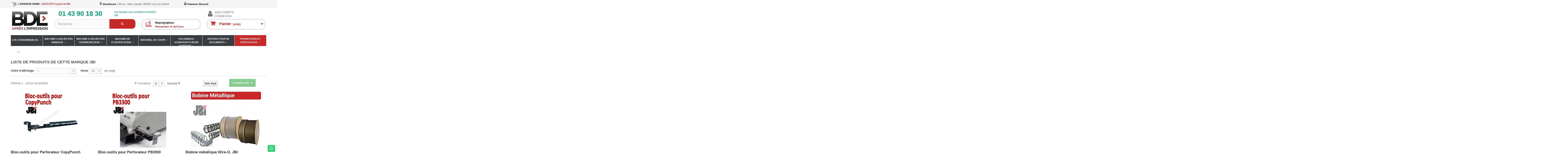

--- FILE ---
content_type: text/html; charset=utf-8
request_url: https://bdefrance.com/19_jbi
body_size: 384269
content:

<!DOCTYPE HTML>
<!--[if lt IE 7]> <html class="no-js lt-ie9 lt-ie8 lt-ie7" lang="fr-fr"><![endif]-->
<!--[if IE 7]><html class="no-js lt-ie9 lt-ie8 ie7" lang="fr-fr"><![endif]-->
<!--[if IE 8]><html class="no-js lt-ie9 ie8" lang="fr-fr"><![endif]-->
<!--[if gt IE 8]> <html class="no-js ie9" lang="fr-fr"><![endif]-->
<html  lang="fr-fr">
	<head>
		<meta charset="utf-8" />
		<meta name="robots" content="index,follow" />
		<title>JBI - BDE France</title>

						<meta name="generator" content="PrestaShop" />
		<meta name="robots" content="index,follow" />
		<meta name="viewport" content="width=device-width, minimum-scale=0.25, maximum-scale=1.6, initial-scale=1.0" />
		<meta name="apple-mobile-web-app-capable" content="yes" />
		<link rel="icon" type="image/vnd.microsoft.icon" href="/img/favicon.ico?1712739267" />
		<link rel="shortcut icon" type="image/x-icon" href="/img/favicon.ico?1712739267" />
														<link rel="stylesheet" href="/themes/bde-2018/css/global.css?v=1.2" type="text/css" media="all" />
																<link rel="stylesheet" href="/themes/bde-2018/css/autoload/highdpi.css?v=1.2" type="text/css" media="all" />
																<link rel="stylesheet" href="/themes/bde-2018/css/autoload/lwe.css?v=1.2" type="text/css" media="all" />
																<link rel="stylesheet" href="/themes/bde-2018/css/autoload/responsive-tables.css?v=1.2" type="text/css" media="all" />
																<link rel="stylesheet" href="/themes/bde-2018/css/autoload/responsive.css?v=1.2" type="text/css" media="all" />
																<link rel="stylesheet" href="/themes/bde-2018/css/autoload/uniform.default.css?v=1.2" type="text/css" media="all" />
																<link rel="stylesheet" href="/themes/bde-2018/css/product_list.css?v=1.2" type="text/css" media="all" />
																<link rel="stylesheet" href="/themes/bde-2018/css/modules/blockcart/blockcart.css?v=1.2" type="text/css" media="all" />
																<link rel="stylesheet" href="/js/jquery/plugins/bxslider/jquery.bxslider.css?v=1.2" type="text/css" media="all" />
																<link rel="stylesheet" href="/themes/bde-2018/css/modules/blockcategories/blockcategories.css?v=1.2" type="text/css" media="all" />
																<link rel="stylesheet" href="/themes/bde-2018/css/modules/blockcontact/blockcontact.css?v=1.2" type="text/css" media="all" />
																<link rel="stylesheet" href="/modules/blockpermanentlinks/blockpermanentlinks.css?v=1.2" type="text/css" media="all" />
																<link rel="stylesheet" href="/modules/blockmyaccountfooter/blockmyaccount.css?v=1.2" type="text/css" media="all" />
																<link rel="stylesheet" href="/themes/bde-2018/css/modules/blocknewsletter/blocknewsletter.css?v=1.2" type="text/css" media="all" />
																<link rel="stylesheet" href="/themes/bde-2018/css/modules/blocksearch/blocksearch.css?v=1.2" type="text/css" media="all" />
																<link rel="stylesheet" href="/js/jquery/plugins/autocomplete/jquery.autocomplete.css?v=1.2" type="text/css" media="all" />
																<link rel="stylesheet" href="/themes/bde-2018/css/modules/blockuserinfo/blockuserinfo.css?v=1.2" type="text/css" media="all" />
																<link rel="stylesheet" href="/modules/blockviewed/blockviewed.css?v=1.2" type="text/css" media="all" />
																<link rel="stylesheet" href="/modules/contactform/css/front/advance.css?v=1.2" type="text/css" media="all" />
																<link rel="stylesheet" href="/modules/homefeatured/css/homefeatured.css?v=1.2" type="text/css" media="all" />
																<link rel="stylesheet" href="/modules/themeconfigurator/css/hooks.css?v=1.2" type="text/css" media="all" />
																<link rel="stylesheet" href="/themes/bde-2018/css/modules/blockwishlist/blockwishlist.css?v=1.2" type="text/css" media="all" />
																<link rel="stylesheet" href="/themes/bde-2018/css/modules/iqitmegamenu/views/css/bootstrap.min.css?v=1.2" type="text/css" media="all" />
																<link rel="stylesheet" href="/themes/bde-2018/css/modules/iqitmegamenu/views/css/fontawesome.css?v=1.2" type="text/css" media="all" />
																<link rel="stylesheet" href="/themes/bde-2018/css/modules/iqitmegamenu/views/css/front.css?v=1.2" type="text/css" media="all" />
																<link rel="stylesheet" href="/themes/bde-2018/css/modules/iqitmegamenu/views/css/iqitmegamenu_s_10.css?v=1.2" type="text/css" media="all" />
																<link rel="stylesheet" href="/modules/custompopup/views/css/popup.css?v=1.2" type="text/css" media="all" />
																<link rel="stylesheet" href="/modules/bde_mailtolink/css/style.css?v=1.2" type="text/css" media="all" />
																<link rel="stylesheet" href="/modules/mercanet/views/css/front.css?v=1.2" type="text/css" media="all" />
																<link rel="stylesheet" href="/modules/cdproductcomparisonplus/views/css/cdproductcomparisonplus_front.css?v=1.2" type="text/css" media="all" />
																<link rel="stylesheet" href="/js/jquery/plugins/fancybox/jquery.fancybox.css?v=1.2" type="text/css" media="all" />
																<link rel="stylesheet" href="/js/jquery/plugins/growl/jquery.growl.css?v=1.2" type="text/css" media="all" />
																<link rel="stylesheet" href="/modules/opartdevis/views/css/opartdevis_1.css?v=1.2" type="text/css" media="all" />
																<link rel="stylesheet" href="/modules/pscookiebanner/views/css/font-awesome.min.css?v=1.2" type="text/css" media="all" />
																<link rel="stylesheet" href="/modules/pscookiebanner/views/css/jquery-eu-cookie-law-popup.css?v=1.2" type="text/css" media="all" />
																<link rel="stylesheet" href="/modules/allinone_rewards/css/allinone_rewards.css?v=1.2" type="text/css" media="all" />
																<link rel="stylesheet" href="/modules/whatsappchat/views/css/whatsapp.css?v=1.2" type="text/css" media="all" />
																<link rel="stylesheet" href="/modules/productvideo/views/css/pv_custom.css?v=1.2" type="text/css" media="all" />
																<link rel="stylesheet" href="/modules/productvideo/views/css/productvideoextraright.css?v=1.2" type="text/css" media="all" />
											<!--<link rel="stylesheet" href="https://use.fontawesome.com/releases/v5.7.2/css/all.css" integrity="sha384-fnmOCqbTlWIlj8LyTjo7mOUStjsKC4pOpQbqyi7RrhN7udi9RwhKkMHpvLbHG9Sr" crossorigin="anonymous">-->
		<link href="https://fonts.googleapis.com/css?family=Roboto+Condensed:400,700" rel="stylesheet" />
		<link rel="stylesheet" href="https://maxcdn.bootstrapcdn.com/font-awesome/4.7.0/css/font-awesome.min.css" type="text/css" media="all" />
					<script type="text/javascript">
var CUSTOMIZE_TEXTFIELD = 1;
var FancyboxI18nClose = 'Fermer';
var FancyboxI18nNext = 'Suivant';
var FancyboxI18nPrev = 'Pr&eacute;c&eacute;dent';
var added_to_wishlist = 'Le produit a été ajouté à votre liste.';
var ajax_allowed = true;
var ajaxsearch = true;
var baseDir = 'https://bdefrance.com/';
var baseUri = 'https://bdefrance.com/';
var blocksearch_type = 'top';
var cdpcpAjaxErrorMsg = 'Il y avait un problème lors de la mise à jour de votre produit la liste de comparaison. S\'il vous plaît essayer de nouveau dans un moment ou essayez de rafraîchir la page.';
var cdpcpConfig = {"stickyFooterEnabled":"1","preDefinedStyle":"prestashop","stickyBkgColor":"rgb(255, 255, 255)","stickyBorderColor":"rgb(214, 212, 212)","stickyDotColor":"rgb(58, 57, 57)","slideOutBkgColor":"rgb(255, 255, 255)","slideOutTextColor":"rgb(58, 57, 57)","slideOutButtonBkgColor":"rgb(66, 184, 86)","slideOutButtonTextColor":"rgb(255, 255, 255)","slideOutButtonBorderColor":"rgb(66, 184, 86)","popupCompareEnabled":"1","highlightType":"2","highlightBkg":"rgb(255, 255, 173)","highlightText":null,"hoverOutlineEnabled":"1","hoverOutlineColor":"rgb(33, 33, 33)","defaultValues":{"CDPCP_STICKY_FOOTER":1,"CDPCP_PREDEFINED_STYLE":0,"CDPCP_STICKY_BKG_COLOR":"rgb(255, 255, 255)","CDPCP_STICKY_BORDER_COLOR":"rgb(221, 221, 221)","CDPCP_STICKY_DOTS_COLOR":"rgb(33, 33, 33)","CDPCP_SLIDEOUT_BKG_COLOR":"rgb(255, 255, 255)","CDPCP_SLIDEOUT_TEXT_COLOR":"rgb(33, 33, 33)","CDPCP_SLIDEOUT_BTN_BKG_COLOR":"rgb(255, 255, 255)","CDPCP_SLIDEOUT_BTN_TEXT_COLOR":"rgb(33, 33, 33)","CDPCP_SLIDEOUT_BTN_BORDER_COLOR":"rgb(221, 221, 221)","CDPCP_POPUP_COMPARE":1,"CDPCP_HIGHLIGHT":2,"CDPCP_HIGHLIGHT_BKG":"rgb(255, 255, 173)","CDPCP_HIGHLIGHT_TEXT":"rgb(33, 33, 33)","CDPCP_OUTLINE":1,"CDPCP_OUTLINE_COLOR":"rgb(33, 33, 33)"}};
var cdpcpToken = '305aa9e91e3f63a841dd7c039752a124';
var comparator_max_item = '4';
var comparedProductsIds = [];
var contentOnly = false;
var currency = {"id":1,"name":"Euro","iso_code":"EUR","iso_code_num":"978","sign":"\u20ac","blank":"1","conversion_rate":"1.000000","deleted":"0","format":"2","decimals":"1","active":"1","prefix":"","suffix":" \u20ac","id_shop_list":null,"force_id":false};
var currencyBlank = 1;
var currencyFormat = 2;
var currencyRate = 1;
var currencySign = '€';
var customizationIdMessage = 'Personnalisation';
var delete_txt = 'Supprimer';
var displayList = false;
var freeProductTranslation = 'Offert !';
var freeShippingTranslation = 'Livraison gratuite !';
var generated_date = 1769612686;
var hasDeliveryAddress = false;
var highDPI = false;
var id_lang = 1;
var img_dir = 'https://bdefrance.com/themes/bde-2018/img/';
var instantsearch = true;
var iqitmegamenu_swwidth = true;
var isGuest = 0;
var isLogged = 0;
var isMobile = false;
var loggin_required = 'Vous devez être connecté pour gérer votre liste d\'envies.';
var max_item = 'Vous ne pouvez pas comparer plus de 4 produits';
var min_item = 'Veuillez selectionner un premier produit';
var mywishlist_url = 'https://bdefrance.com/module/blockwishlist/mywishlist';
var page_name = 'manufacturer';
var placeholder_blocknewsletter = 'Saisissez votre adresse e-mail';
var priceDisplayMethod = 1;
var priceDisplayPrecision = 2;
var psVersion = '1.6.1.7';
var quickView = false;
var removingLinkText = 'supprimer cet article du panier';
var request = 'https://bdefrance.com/19_jbi';
var roundMode = 2;
var search_url = 'https://bdefrance.com/recherche';
var static_token = '8bef30045927574cece49bade0dedf5f';
var toBeDetermined = 'À définir';
var token = 'd2e2f2156c305593be3dea208d1b3be4';
var usingSecureMode = true;
var wishlistProductsIds = false;
</script>

						<script type="text/javascript" src="/js/jquery/jquery-1.11.0.min.js"></script>
						<script type="text/javascript" src="/js/jquery/jquery-migrate-1.2.1.min.js"></script>
						<script type="text/javascript" src="/js/jquery/plugins/jquery.easing.js"></script>
						<script type="text/javascript" src="/js/tools.js"></script>
						<script type="text/javascript" src="/themes/bde-2018/js/global.js"></script>
						<script type="text/javascript" src="/themes/bde-2018/js/autoload/10-bootstrap.min.js"></script>
						<script type="text/javascript" src="/themes/bde-2018/js/autoload/15-jquery.total-storage.min.js"></script>
						<script type="text/javascript" src="/themes/bde-2018/js/autoload/15-jquery.uniform-modified.js"></script>
						<script type="text/javascript" src="/themes/bde-2018/js/products-comparison.js"></script>
						<script type="text/javascript" src="/themes/bde-2018/js/modules/blockcart/ajax-cart.js"></script>
						<script type="text/javascript" src="/js/jquery/plugins/jquery.scrollTo.js"></script>
						<script type="text/javascript" src="/js/jquery/plugins/jquery.serialScroll.js"></script>
						<script type="text/javascript" src="/js/jquery/plugins/bxslider/jquery.bxslider.js"></script>
						<script type="text/javascript" src="/themes/bde-2018/js/tools/treeManagement.js"></script>
						<script type="text/javascript" src="/themes/bde-2018/js/modules/blocknewsletter/blocknewsletter.js"></script>
						<script type="text/javascript" src="/js/jquery/plugins/autocomplete/jquery.autocomplete.js"></script>
						<script type="text/javascript" src="/themes/bde-2018/js/modules/blocksearch/blocksearch.js"></script>
						<script type="text/javascript" src="/themes/bde-2018/js/modules/blockwishlist/js/ajax-wishlist.js"></script>
						<script type="text/javascript" src="/modules/iqitmegamenu/views/js/bootstrap.min.js"></script>
						<script type="text/javascript" src="/modules/iqitmegamenu/views/js/classie.js"></script>
						<script type="text/javascript" src="/modules/iqitmegamenu/views/js/front_horizontal.js"></script>
						<script type="text/javascript" src="/modules/iqitmegamenu/views/js/front_vertical.js"></script>
						<script type="text/javascript" src="/modules/iqitmegamenu/views/js/mlpushmenu.js"></script>
						<script type="text/javascript" src="/modules/custompopup/views/js/jquery.cookie.js"></script>
						<script type="text/javascript" src="/modules/custompopup/views/js/jquery.popup.min.js"></script>
						<script type="text/javascript" src="/modules/mercanet/views/js/front.js"></script>
						<script type="text/javascript" src="/modules/cdproductcomparisonplus/views/js/velocity.min.js"></script>
						<script type="text/javascript" src="/js/jquery/plugins/fancybox/jquery.fancybox.js"></script>
						<script type="text/javascript" src="/modules/cdproductcomparisonplus/views/js/cdproductcomparisonplus_front.js"></script>
						<script type="text/javascript" src="/js/jquery/plugins/growl/jquery.growl.js"></script>
						<script type="text/javascript" src="/modules/pscookiebanner/views/js/jquery-eu-cookie-law-popup.js"></script>
						<script type="text/javascript" src="/modules/pscookiebanner/views/js/initCookiebanner.js"></script>
						<script type="text/javascript" src="/modules/whatsappchat/views/js/whatsappchat.js"></script>
						<script type="text/javascript" src="/modules/productvideo/views/js/productvideo-listing.js"></script>
							<!--<link href="https://www.wbdefrance.com/themes/bde-2018/css/modules/iqitmegamenu/views/css/front.css?v=1.2" rel="stylesheet" />-->

		
<script type="text/javascript" src="" ></script>

<style>
			.cdpcp__menu,
		.cdpcp__items-wrapper {
			background-color: rgb(255, 255, 255) !important;
			border-color: rgb(214, 212, 212) !important;
		}

		.cdpcp-menu__button {
			color: rgb(58, 57, 57) !important;
		}

		.cdpcp__slideout {
			background-color: rgb(255, 255, 255) !important;
			color: rgb(58, 57, 57) !important;
		}

		.cdpcp-slideout__button {
			background-color: rgb(66, 184, 86) !important;
			border-color: rgb(66, 184, 86) !important;
			color: rgb(255, 255, 255) !important;
		}
	
	
		
		@media only screen {
			.cdpcp-highlight {
				background-color: rgb(255, 255, 173) !important;
				color:  !important;
			}
		}
	
	
		
		@media (min-width: 768px) {
			#product_comparison tr:not(:first-child):hover {
				outline: 1px solid rgb(33, 33, 33) !important;
			}
		}
	</style>

<link href="https://fonts.googleapis.com/css?family=" rel="stylesheet" type="text/css" media="all">


<script type="text/javascript">
    var cb_settings = {
        cb_bg_color:"rgb(0, 0, 0)",
        cb_font_style:"",
        cb_text_color:"",
        cb_inf_text_color:"",
        cb_loop:"",
        cb_font_size:"",
        cb_button_bg_color:"",
        cb_button_bg_color_hover:"",
        cb_button_text_color:"",
    };

    var cb_cms_url = "https://bdefrance.com/content/-";
    var cb_position = "";
    var cb_text = "";
    var cb_link_text = "";
    var cd_button_text = "";
</script>

<script type="text/javascript">
        var _gaq = _gaq || [];
    _gaq.push(['_setAccount', 'UA-116280221-1']);
    // Recommended value by Google doc and has to before the trackPageView
    _gaq.push(['_setSiteSpeedSampleRate', 5]);

    _gaq.push(['_trackPageview']);

        
    (function() {
	    
        var ga = document.createElement('script');
        ga.type = 'text/javascript';
        ga.async = true;
        ga.src = ('https:' == document.location.protocol ? 'https://ssl' : 'http://www') + '.google-analytics.com/ga.js';
        var s = document.getElementsByTagName('script')[0];
        s.parentNode.insertBefore(ga, s);
    })();
    
    </script><!-- ProductVideo vars -->
<script type="text/javascript">
var pv_force_thumb_size = '1';
var pv_disable_autosize = '0';
var pv_disable_replace = '1';
var pv_hide_image_container = '1';
var pv_side_position = '0';
var pv_thumb_add_width = '0';
var pv_image_zindex = '999';
var pv_load_delay = '0';
var pv_thumb_dir = '0';
var pv_default = '1';
var pv_auto = '0';
var pv_limit = '0';
var pv_click_to_activate = '1';
var pv_rel = '0';
var pv_cont = '1';
var pv_info = '1';
var pv_priv = '1';
var pv_pos = '1';
var pv_vim_portait = '1';
var pv_vim_loop = '1';
var pv_vim_byline = '1';
var pv_vim_badge = '1';
var pv_vim_title = '1';
var pv_vim_autoplay = '1';
var pv_force_hide_preview = '1';
var pv_force_button = '1';
var pv_force_controls = '1';
var pv_force_close = '0';
var pv_no_padding = '0';
var pv_fancy_link = '1';
var pv_main_image = '';
var pv_image_container = '';
var pv_videoholder_placement = '';
var pv_clt = 'li';
var pv_custom_img_slider = '0';
var pv_custom_img_slider_selector = '';
var pv_list_cust_holder = '';
var pv_list_cust_button_holder = '';
var pv_list_cust_selector = '';
var pv_vim_color = '#00adef';
var pv_thumb_before = ''; 
var pv_thumb_after = ''; 
var pv_video_list = {"73":"52_1Sp1udIA:youtube"}; 

var pv_view_video_msg = 'Voir la vidéo';
var pv_position_list = '0';
var pv_icon = 'play';
var pv_icon_size = 40;
var pv_icon_opacity = 60/100;
var pv_hide_icon = 1;
var pv_icon_bg = 0;
var pv_btn_class = 'btn btn-default';
var pv_btn_pos = 1;
var pv_aurl = '/modules/productvideo/get-videos-info.php';
</script>
		<!--[if IE 8]>
		<script src="https://oss.maxcdn.com/libs/html5shiv/3.7.0/html5shiv.js"></script>
		<script src="https://oss.maxcdn.com/libs/respond.js/1.3.0/respond.min.js"></script>
		<![endif]-->
	</head>
	<body  id="manufacturer" class="manufacturer manufacturer-19 manufacturer-jbi hide-left-column hide-right-column lang_fr">

					<div id="page">
			<div class="header-container">
				<header id="header">
					<div class="header_content_desktop">
																			<div class="banner">
								<div class="container">
									<div class="row">
										<a href="https://bdefrance.com/" title="">
	
</a>

									</div>
								</div>
							</div>
																		<!---->
							<div class="nav">
								<div class="container">
									<div class="row">
										<nav>
											<div id="bde-delivery" class="col-md-4">
												<span id="bde-delivery-info">LIVRAISON 24/48h</span>
												<span id="bde-delivery-free">GRATUITE &agrave; partir de 80&euro;</span>
											</div>
											
											<div id="nav-location" class="col-md-4"><span class="fa fa-map-marker"></span> <strong>ShowRoom</strong> <span>120 av. Jean Jaur&egrave;s 94200 Ivry-sur-Seine</span></div>
											<div id="secure-payment" class="col-md-2"><span class="fa fa-lock"></span> <strong>Paiement S&eacute;curis&eacute;</strong></div>
										</nav>
									</div>
								</div>
							</div>
						<div>
							<div class="container">
								<div class="row">
									<div id="header_logo" class="col-md-2">
										<a href="https://bdefrance.com/" title="BDE France">
											<img class="logo img-responsive" src="https://bdefrance.com/img/bdedev-logo-1574843014.jpg" alt="BDE France" width="165" height="84"/>
										</a>
									</div>
									<div class="col-md-10">
										<div class="col-md-8">
											<div id="store_phone" class="col-md-6 col-lg-5">
												01 43 90 18 30
											</div>
											<div id="store_phone_information" class="col-md-6 col-lg-4">
												Nos &eacute;quipes vous conseillent de 8h30 &agrave; 19h
											</div>
										</div>
										<div class="clearfix"></div>
									</div>
									<!-- hook top start -->

									<!-- Block search module TOP -->
<div id="search_block_top" class="col-md-4 col-sm-12 clearfix">
	<form id="searchbox" method="get" action="//bdefrance.com/recherche" >
		<input type="hidden" name="controller" value="search" />
		<input type="hidden" name="orderby" value="position" />
		<input type="hidden" name="orderway" value="desc" />
		<input class="search_query form-control" type="text" id="search_query_top" name="search_query" placeholder="Rechercher" value="" />
		<button type="submit" name="submit_search" class="btn btn-default button-search">
			<i class="fa fa-search"></i> <span>Rechercher</span>
		</button>
	</form>
</div>
<!-- /Block search module TOP -->
<div class="col-sm-3 clearfix">
	<a href="mailto:ivry@bdefrance.com" id="bde_mailtolink"><span>Reprographes</span>Demandez le tarif pro</a>
</div><!-- MODULE Block cart -->
<style>
#header .cart_block {
	top:61px;
	width: 450px;
	border: none;
	box-shadow: 0px 3px 6px #00000029;
	border-radius: 0px 0px 2px 2px;
	}
#header .cart_block div, #header .cart_block .first_item, , #header .cart_block .item , #header .cart_block dt { 
	box-shadow: 0px 0px 0px white;
	border: none;
	background: none;
}
#header .cart-buttons a {
	background: #f6f6f6;
	color: white;
}
#header .cart-images img {
	width: 50px;
}
</style>

<div class="col-sm-3 clearfix">
	<div class="shopping_cart">
		<a href="https://bdefrance.com/commande-rapide" title="Voir mon panier" rel="nofollow">
			<b>Panier</b>
			<span class="ajax_cart_quantity unvisible">0</span>
			<span class="ajax_cart_product_txt unvisible">Produit</span>
			<span class="ajax_cart_product_txt_s unvisible">Produits</span>
			<span class="ajax_cart_total unvisible">
							</span>
			<span class="ajax_cart_no_product">(vide)</span>
					</a>
					<div class="cart_block block exclusive">
				<div class="block_content">
					<!-- block list of products -->
					<div class="cart_block_list">
												<p class="cart_block_no_products">
							Aucun produit
						</p>
																		<div class="cart-prices">
							<div class="cart-prices-line first-line">
								<span class="price cart_block_shipping_cost ajax_cart_shipping_cost unvisible">
																			 À définir																	</span>
								<span class="unvisible">
									Livraison<br/>Gratuit si retrait en magasin
								</span>
							</div>
																					<div class="cart-prices-line last-line">
								<span class="price cart_block_total ajax_block_cart_total">0,00 €</span>
								<span>Total</span>
							</div>
															<p>
																	Les prix sont HT
																</p>
													</div>
						<p class="cart-buttons">
							<a id="button_order_cart" class="btn btn-default button button-small" href="https://bdefrance.com/commande-rapide" title="Commander" rel="nofollow">
								<span>
									Commander<i class="icon-chevron-right right"></i>
								</span>
							</a>
						</p>
					</div>
				</div>
			</div><!-- .cart_block -->
			</div>
</div>

	<div id="layer_cart">
		<div class="clearfix">
			<div class="layer_cart_product col-xs-12 col-md-6">
				<span class="cross" title="Fermer la fenêtre"></span>
				<span class="title">
					<i class="icon-check"></i>Produit ajouté au panier avec succès
				</span>
				<div class="product-image-container layer_cart_img">
				</div>
				<div class="layer_cart_product_info">
					<span id="layer_cart_product_title" class="product-name"></span>
					<span id="layer_cart_product_attributes"></span>
					<div>
						<strong class="dark">Quantité</strong>
						<span id="layer_cart_product_quantity"></span>
					</div>
					<div>
						<strong class="dark">Total</strong>
						<span id="layer_cart_product_price"></span>
					</div>
				</div>
			</div>
			<div class="layer_cart_cart col-xs-12 col-md-6">
				<span class="title">
					<!-- Plural Case [both cases are needed because page may be updated in Javascript] -->
					<span class="ajax_cart_product_txt_s  unvisible">
						Il y a <span class="ajax_cart_quantity">0</span> produits dans votre panier.
					</span>
					<!-- Singular Case [both cases are needed because page may be updated in Javascript] -->
					<span class="ajax_cart_product_txt ">
						Il y a 1 produit dans votre panier.
					</span>
				</span>
				<div class="layer_cart_row">
					<strong class="dark">
						Total produits
																					(HT)
																		</strong>
					<span class="ajax_block_products_total">
											</span>
				</div>

								<div class="layer_cart_row">
					<strong class="dark unvisible">
						Frais de port&nbsp;(HT)					</strong>
					<span class="ajax_cart_shipping_cost unvisible">
													 À définir											</span>
				</div>
								<div class="layer_cart_row">
					<strong class="dark">
						Total
																					(HT)
																		</strong>
					<span class="ajax_block_cart_total">
											</span>
				</div>
				<div class="button-container">
					<span class="continue btn btn-default button exclusive-medium" title="Continuer mes achats">
						<span>
							<i class="icon-chevron-left left"></i>Continuer mes achats
						</span>
					</span>
					<a class="btn btn-default button button-medium"	href="https://bdefrance.com/commande-rapide" title="Commander" rel="nofollow">
						<span>
							Commander<i class="icon-chevron-right right"></i>
						</span>
					</a>
				</div>
			</div>
		</div>
		<div class="crossseling"></div>
	</div> <!-- #layer_cart -->
	<div class="layer_cart_overlay"></div>

<!-- /MODULE Block cart -->
<!-- Block permanent links module HEADER -->
<ul id="header_links">
	<!--<li id="header_link_contact"><a href="https://bdefrance.com/contactez-nous" title="Demande SAV">Demande SAV</a></li>-->
	<!--<li id="header_link_contact"><a href="/index.php?controller=cform&fid=3" title="Demande SAV">Demande SAV</a></li>-->
</ul>
<!-- /Block permanent links module HEADER -->

<!-- Block user information module HEADER -->
<div id="header_user" >
	<p id="header_user_info">
				<div class="block-icon-user-header">
			<a href="https://bdefrance.com/mon-compte" title="Identifiez-vous" class="login" rel="nofollow">
				<div class="icon-user-header"><i class="fas fa-user"></i></div>
				<div class="text-icon-header">
				Mon Compte<br/>
				Connexion
				</div>
			</a>
		</div>
			</p>
	<ul id="header_nav">
		<li id="your_account"><a href="https://bdefrance.com/mon-compte" title="Voir mon compte client" rel="nofollow">Votre compte</a></li>
	</ul>
</div>
<script>
function tarif() {
if ( confirm('Attention le calcul de votre tarif peut durer quelques minutes. Etes vous sûr ? ') ) {
	window.open("/index.php?controller=pdf-catalog");
}
}
</script>
<script type="text/javascript">
	$(document).ready(function(){
		var wid_win=parseFloat($(window).width());
		if(wid_win<=768)
    	{
			$(".header_content_mobile #header_user .icon-user-header").click(function(){
					//console.log($(".connect").hasClass("open"));
				if( ! $('.connect').hasClass('open')) {
			      $(".connect").addClass("open");
			      $(".connect").css('display',"block");
			    }
			    
				

					
			});
			$(document).click(function(event) { 
			 	if(!$(event.target).closest('#header_user').length) {
			 		$(".connect").css('display',"none");
			 		$(".connect").removeClass("open");

			 	} 
			});
		}
		
	});
</script>
<!-- /Block user information module HEADER -->


	<div  class="iqitmegamenu-wrapper col-xs-12 cbp-hor-width-0 clearfix">
		<div id="iqitmegamenu-horizontal" class="iqitmegamenu  cbp-nosticky " role="navigation">
			<div class="container">
				
								
				<nav id="cbp-hrmenu" class="cbp-hrmenu cbp-horizontal cbp-hrsub-narrow    cbp-fade-slide-top     cbp-menu-centered ">
					<ul>
												<li class="cbp-hrmenu-tab cbp-hrmenu-tab-7  cbp-has-submeu">
	<a href="https://bdefrance.com/24-consommables-reliure-plastification" >								

								<span class="cbp-tab-title">
								LES CONSOMMABLES. <i class="icon fa icon-angle-down cbp-submenu-aindicator"></i></span>
														</a>
														<div class="cbp-hrsub col-xs-12">
								<div class="cbp-triangle-container"><div class="cbp-triangle-top"></div><div class="cbp-triangle-top-back"></div></div>
								<div class="cbp-hrsub-inner">
																		
																																		<div class="row menu_row menu-element  first_rows menu-element-id-1">
					

												<div  class="col-xs-4 cbp-menu-column cbp-menu-element menu-element-id-2 " >
			<div class="cbp-menu-column-inner">
						
								
								
					
													<div class="row cbp-categories-row">
																									<div class="col-xs-12">
										<div class="cbp-category-link-w" >
                                        <a href="https://bdefrance.com/57-a-consommable-pour-reliure" class="cbp-column-title cbp-category-title" onmouseover="document.getElementById('img_menu_7').src='https://bdefrance.com/img/c/57-0_thumb.jpg'">A - Consommable Pour Reliure</a>
										
<ul class="cbp-links cbp-category-tree">
	<li   >
	<div class="cbp-category-link-w" onmouseover="document.getElementById('img_menu_7').src='https://bdefrance.com/img/c/77-0_thumb.jpg'">
	<a href="https://bdefrance.com/77-1-anneaux-plastiques-a4">1 - Anneaux plastiques A4</a>
		</div>
	</li>  
	  		             
	<li   >
	<div class="cbp-category-link-w" onmouseover="document.getElementById('img_menu_7').src='https://bdefrance.com/img/c/78-0_thumb.jpg'">
	<a href="https://bdefrance.com/78-2-anneaux-metalliques-a4">2 - Anneaux m&eacute;talliques A4</a>
		</div>
	</li>  
	  		             
	<li   >
	<div class="cbp-category-link-w" onmouseover="document.getElementById('img_menu_7').src='https://bdefrance.com/img/c/266-0_thumb.jpg'">
	<a href="https://bdefrance.com/266-3-anneaux-metalliques-a4-bronze-a5">3 - Anneaux m&eacute;talliques A4 Bronze &amp; A5</a>
		</div>
	</li>  
	  		             
	<li   >
	<div class="cbp-category-link-w" onmouseover="document.getElementById('img_menu_7').src='https://bdefrance.com/img/c/268-0_thumb.jpg'">
	<a href="https://bdefrance.com/268-3b-anneaux-metalliques-ibiwire">3B - Anneaux m&eacute;talliques IBIWIRE  </a>
		</div>
	</li>  
	  		             
	<li   >
	<div class="cbp-category-link-w" onmouseover="document.getElementById('img_menu_7').src='https://bdefrance.com/img/c/202-0_thumb.jpg'">
	<a href="https://bdefrance.com/202-4-bobine-metallique-jbi">4 - Bobine M&eacute;tallique JBI</a>
		</div>
	</li>  
	  		             
	<li   >
	<div class="cbp-category-link-w" onmouseover="document.getElementById('img_menu_7').src='https://bdefrance.com/img/c/121-0_thumb.jpg'">
	<a href="https://bdefrance.com/121-5-crochets-de-calendrier">5 - Crochets de calendrier</a>
		</div>
	</li>  
	  		             
	<li   >
	<div class="cbp-category-link-w" onmouseover="document.getElementById('img_menu_7').src='https://bdefrance.com/img/c/79-0_thumb.jpg'">
	<a href="https://bdefrance.com/79-6-spirales-plastique-coil-41">6 - Spirales plastique Coil 4:1</a>
		</div>
	</li>  
	  		             
	<li   >
	<div class="cbp-category-link-w" onmouseover="document.getElementById('img_menu_7').src='https://bdefrance.com/img/c/122-0_thumb.jpg'">
	<a href="https://bdefrance.com/122-7-peigne-thermo-soude-10-picots">7 - Peigne Thermo soud&eacute; 10 picots</a>
		</div>
	</li>  
	  		             
	<li   >
	<div class="cbp-category-link-w" onmouseover="document.getElementById('img_menu_7').src='https://bdefrance.com/img/c/123-0_thumb.jpg'">
	<a href="https://bdefrance.com/123-8-reliure-clickbind">8 - Reliure clickbind</a>
		</div>
	</li>  
	  		             
	<li   >
	<div class="cbp-category-link-w" onmouseover="document.getElementById('img_menu_7').src='https://bdefrance.com/img/c/124-0_thumb.jpg'">
	<a href="https://bdefrance.com/124-9-baguette-de-serrage">9 - Baguette de serrage</a>
		</div>
	</li>  
	  		             
	<li   >
	<div class="cbp-category-link-w" onmouseover="document.getElementById('img_menu_7').src='https://bdefrance.com/img/c/125-0_thumb.jpg'">
	<a href="https://bdefrance.com/125-10-anneaux-articules">10 - Anneaux articul&eacute;s</a>
		</div>
	</li>  
	  		             
	<li   >
	<div class="cbp-category-link-w" onmouseover="document.getElementById('img_menu_7').src='https://bdefrance.com/img/c/126-0_thumb.jpg'">
	<a href="https://bdefrance.com/126-11-vis-laiton-chromee-plastique">11 - Vis laiton, chrom&eacute;e, plastique</a>
		</div>
	</li>  
	  		             
	<li   >
	<div class="cbp-category-link-w" onmouseover="document.getElementById('img_menu_7').src='https://bdefrance.com/img/c/127-0_thumb.jpg'">
	<a href="https://bdefrance.com/127-12-couverture-transparent-pvcmat-a4-a3">12- Couverture Transparent PVC,Mat A4 &amp; A3</a>
		</div>
	</li>  
	  		             
	<li   >
	<div class="cbp-category-link-w" onmouseover="document.getElementById('img_menu_7').src='https://bdefrance.com/img/c/129-0_thumb.jpg'">
	<a href="https://bdefrance.com/129-13-couverture-carton-grain-cuir-a4-a3">13- Couverture Carton Grain Cuir  A4 &amp; A3</a>
		</div>
	</li>  
	  		             
	<li   >
	<div class="cbp-category-link-w" onmouseover="document.getElementById('img_menu_7').src='https://bdefrance.com/img/c/252-0_thumb.jpg'">
	<a href="https://bdefrance.com/252-14-couverture-carton-chromo-linen-a4">14- Couverture Carton chromo &amp; Linen A4</a>
		</div>
	</li>  
	  		             
	<li   >
	<div class="cbp-category-link-w" onmouseover="document.getElementById('img_menu_7').src=''">
	<a href="https://bdefrance.com/273-feuilles-pour-visieres-transparent-coronavirus">Feuilles Pour Visi&egrave;res TRANSPARENT Coronavirus</a>
		</div>
	</li>  
	  		             
</ul>
									</div></div>
																																		<div class="col-xs-12">
										<div class="cbp-category-link-w" >
                                        <a href="https://bdefrance.com/63-b-consommable-pour-bureautique" class="cbp-column-title cbp-category-title" onmouseover="document.getElementById('img_menu_7').src='https://bdefrance.com/img/c/63-0_thumb.jpg'">B - Consommable Pour Bureautique</a>
										
<ul class="cbp-links cbp-category-tree">
	<li   >
	<div class="cbp-category-link-w" onmouseover="document.getElementById('img_menu_7').src='https://bdefrance.com/img/c/182-0_thumb.jpg'">
	<a href="https://bdefrance.com/182-1-transparent-retroprojection-a4a3">1 - Transparent R&eacute;troprojection A4,A3</a>
		</div>
	</li>  
	  		             
	<li   >
	<div class="cbp-category-link-w" onmouseover="document.getElementById('img_menu_7').src='https://bdefrance.com/img/c/179-0_thumb.jpg'">
	<a href="https://bdefrance.com/179-2-classeur-personnalisable-pochette">2 - Classeur personnalisable &amp; Pochette</a>
		</div>
	</li>  
	  		             
	<li   >
	<div class="cbp-category-link-w" onmouseover="document.getElementById('img_menu_7').src='https://bdefrance.com/img/c/183-0_thumb.jpg'">
	<a href="https://bdefrance.com/183-3-pochette-et-coin-dos-adhesif">3 - Pochette et coin  Dos-Adh&eacute;sif </a>
		</div>
	</li>  
	  		             
	<li   >
	<div class="cbp-category-link-w" onmouseover="document.getElementById('img_menu_7').src='https://bdefrance.com/img/c/246-0_thumb.jpg'">
	<a href="https://bdefrance.com/246-4-reliure-notariale">4 - Reliure  NOTARIALE</a>
		</div>
	</li>  
	  		             
	<li   >
	<div class="cbp-category-link-w" onmouseover="document.getElementById('img_menu_7').src='https://bdefrance.com/img/c/251-0_thumb.jpg'">
	<a href="https://bdefrance.com/251-5-etiquettes-planches-a4">5 - &Eacute;tiquettes Planches A4</a>
		</div>
	</li>  
	  		             
	<li   >
	<div class="cbp-category-link-w" onmouseover="document.getElementById('img_menu_7').src='https://bdefrance.com/img/c/253-0_thumb.jpg'">
	<a href="https://bdefrance.com/253-6-pochette-cddvd-adhesive-et-accessoire">6 - Pochette Cd/Dvd Adh&eacute;sive Et Accessoire</a>
		</div>
	</li>  
	  		             
	<li   >
	<div class="cbp-category-link-w" onmouseover="document.getElementById('img_menu_7').src='https://bdefrance.com/img/c/272-0_thumb.jpg'">
	<a href="https://bdefrance.com/272-7-bandes-de-classement-a4">7 - Bandes De Classement A4</a>
		</div>
	</li>  
	  		             
	<li   >
	<div class="cbp-category-link-w" onmouseover="document.getElementById('img_menu_7').src=''">
	<a href="https://bdefrance.com/277-8-astrojet-m1-cartouches-d-encre-generique"> 8 - ASTROJET M1 Cartouches d&#039;encre GENERIQUE </a>
		</div>
	</li>  
	  		             
	<li   >
	<div class="cbp-category-link-w" onmouseover="document.getElementById('img_menu_7').src=''">
	<a href="https://bdefrance.com/278-9-pochettes-plans-transparentes-pvc-polypropylene">9 - Pochettes Plans Transparentes &ndash; PVC &amp; Polypropyl&egrave;ne</a>
		</div>
	</li>  
	  		             
</ul>
									</div></div>
																																		<div class="col-xs-12">
										<div class="cbp-category-link-w" >
                                        <a href="https://bdefrance.com/58-c-consommable-pour-reliure-thermique" class="cbp-column-title cbp-category-title" onmouseover="document.getElementById('img_menu_7').src='https://bdefrance.com/img/c/58-0_thumb.jpg'">C - Consommable Pour Reliure Thermique</a>
										
<ul class="cbp-links cbp-category-tree">
	<li   >
	<div class="cbp-category-link-w" onmouseover="document.getElementById('img_menu_7').src='https://bdefrance.com/img/c/130-0_thumb.jpg'">
	<a href="https://bdefrance.com/130-1-couverture-pre-encollee-carton">1 - Couverture pr&eacute;-encoll&eacute;e carton</a>
		</div>
	</li>  
	  		             
	<li   >
	<div class="cbp-category-link-w" onmouseover="document.getElementById('img_menu_7').src='https://bdefrance.com/img/c/131-0_thumb.jpg'">
	<a href="https://bdefrance.com/131-2-couverture-unibind-steelcristal">2 - Couverture Unibind Steelcristal</a>
		</div>
	</li>  
	  		             
	<li   >
	<div class="cbp-category-link-w" onmouseover="document.getElementById('img_menu_7').src='https://bdefrance.com/img/c/132-0_thumb.jpg'">
	<a href="https://bdefrance.com/132-3-couverture-d-emboitage-dos-carre-colle">3 - Couverture d&#039;embo&icirc;tage  Dos carr&eacute; coll&eacute;</a>
		</div>
	</li>  
	  		             
	<li   >
	<div class="cbp-category-link-w" onmouseover="document.getElementById('img_menu_7').src='https://bdefrance.com/img/c/206-0_thumb.jpg'">
	<a href="https://bdefrance.com/206-4-colle-hot-melt-planatol-fastbind">4 - Colle Hot Melt ,PLANATOL FASTBIND</a>
		</div>
	</li>  
	  		             
	<li   >
	<div class="cbp-category-link-w" onmouseover="document.getElementById('img_menu_7').src='https://bdefrance.com/img/c/140-0_thumb.jpg'">
	<a href="https://bdefrance.com/140-5-colles-a-froidrubansgaze">5 - Colles &agrave; froid,Rubans,Gaze </a>
		</div>
	</li>  
	  		             
	<li   >
	<div class="cbp-category-link-w" onmouseover="document.getElementById('img_menu_7').src='https://bdefrance.com/img/c/136-0_thumb.jpg'">
	<a href="https://bdefrance.com/136-6-bande-thermocollante-fastback">6 - Bande thermocollante FASTBACK</a>
		</div>
	</li>  
	  		             
	<li   >
	<div class="cbp-category-link-w" onmouseover="document.getElementById('img_menu_7').src=''">
	<a href="https://bdefrance.com/275-7-bande-fastback-perfectback">7 - Bande  FASTBACK PERFECTBACK</a>
		</div>
	</li>  
	  		             
	<li   >
	<div class="cbp-category-link-w" onmouseover="document.getElementById('img_menu_7').src='https://bdefrance.com/img/c/137-0_thumb.jpg'">
	<a href="https://bdefrance.com/137-8-bande-thermocollante-planax-strips">8 - Bande thermocollante PLANAX strips</a>
		</div>
	</li>  
	  		             
</ul>
									</div></div>
																								</div>

											
				
			

						</div>		</div>

									<div  class="col-xs-4 cbp-menu-column cbp-menu-element menu-element-id-4 " >
			<div class="cbp-menu-column-inner">
						
								
								
					
													<div class="row cbp-categories-row">
																									<div class="col-xs-12">
										<div class="cbp-category-link-w" >
                                        <a href="https://bdefrance.com/61-d-consommable-pour-le-faconnage" class="cbp-column-title cbp-category-title" onmouseover="document.getElementById('img_menu_7').src='https://bdefrance.com/img/c/61-0_thumb.jpg'">D - Consommable Pour le Façonnage</a>
										
<ul class="cbp-links cbp-category-tree">
	<li   >
	<div class="cbp-category-link-w" onmouseover="document.getElementById('img_menu_7').src='https://bdefrance.com/img/c/164-0_thumb.jpg'">
	<a href="https://bdefrance.com/164-1-agrafes-pour-rapid">1 - Agrafes pour Rapid</a>
		</div>
	</li>  
	  		             
	<li   >
	<div class="cbp-category-link-w" onmouseover="document.getElementById('img_menu_7').src='https://bdefrance.com/img/c/169-0_thumb.jpg'">
	<a href="https://bdefrance.com/169-2-agrafes-pour-nagel">2 - Agrafes pour Nagel</a>
		</div>
	</li>  
	  		             
	<li   >
	<div class="cbp-category-link-w" onmouseover="document.getElementById('img_menu_7').src='https://bdefrance.com/img/c/165-0_thumb.jpg'">
	<a href="https://bdefrance.com/165-3-aimantees-adhesives">3 - Aimant&eacute;es Adh&eacute;sives</a>
		</div>
	</li>  
	  		             
	<li   >
	<div class="cbp-category-link-w" onmouseover="document.getElementById('img_menu_7').src='https://bdefrance.com/img/c/166-0_thumb.jpg'">
	<a href="https://bdefrance.com/166-4-foret-et-accessoires">4 - For&ecirc;t et Accessoires </a>
		</div>
	</li>  
	  		             
	<li   >
	<div class="cbp-category-link-w" onmouseover="document.getElementById('img_menu_7').src='https://bdefrance.com/img/c/167-0_thumb.jpg'">
	<a href="https://bdefrance.com/167-5-ruban-double-face-pour-atg-700">5 -  Ruban double face pour ATG 700 </a>
		</div>
	</li>  
	  		             
	<li   >
	<div class="cbp-category-link-w" onmouseover="document.getElementById('img_menu_7').src='https://bdefrance.com/img/c/168-0_thumb.jpg'">
	<a href="https://bdefrance.com/168-6-film-retractable-pvc-polyolefine">6 - Film r&eacute;tractable PVC, POLYOLEFINE</a>
		</div>
	</li>  
	  		             
	<li   >
	<div class="cbp-category-link-w" onmouseover="document.getElementById('img_menu_7').src='https://bdefrance.com/img/c/62-0_thumb.jpg'">
	<a href="https://bdefrance.com/62-7-lames-reglettes-massicots-ideal">7 - Lames &amp; R&eacute;glettes Massicots IDEAL</a>
		</div>
	</li>  
	  		             
	<li   >
	<div class="cbp-category-link-w" onmouseover="document.getElementById('img_menu_7').src=''">
	<a href="https://bdefrance.com/271-8-coussins-dair-pour-wiair1000-3000">8 - Coussins D&rsquo;Air Pour WIAIR1000 &amp; 3000</a>
		</div>
	</li>  
	  		             
</ul>
									</div></div>
																																		<div class="col-xs-12">
										<div class="cbp-category-link-w" >
                                        <a href="https://bdefrance.com/60-e-consommable-pour-la-plastification" class="cbp-column-title cbp-category-title" onmouseover="document.getElementById('img_menu_7').src='https://bdefrance.com/img/c/60-0_thumb.jpg'">E - Consommable Pour La Plastification</a>
										
<ul class="cbp-links cbp-category-tree">
	<li   >
	<div class="cbp-category-link-w" onmouseover="document.getElementById('img_menu_7').src='https://bdefrance.com/img/c/152-0_thumb.jpg'">
	<a href="https://bdefrance.com/152-e1-pochette-plastification-brillant-mat">E1 - Pochette Plastification Brillant, Mat</a>
		</div>
	</li>  
	  		             
	<li   >
	<div class="cbp-category-link-w" onmouseover="document.getElementById('img_menu_7').src='https://bdefrance.com/img/c/205-0_thumb.jpg'">
	<a href="https://bdefrance.com/205-2-feuilles-de-nettoyage-transporteur">2 -  Feuilles De Nettoyage, Transporteur</a>
		</div>
	</li>  
	  		             
	<li   >
	<div class="cbp-category-link-w" onmouseover="document.getElementById('img_menu_7').src='https://bdefrance.com/img/c/153-0_thumb.jpg'">
	<a href="https://bdefrance.com/153-3-film-plastification-a-chaud-brillant">3 - Film Plastification A Chaud Brillant</a>
		</div>
	</li>  
	  		             
	<li   >
	<div class="cbp-category-link-w" onmouseover="document.getElementById('img_menu_7').src='https://bdefrance.com/img/c/256-0_thumb.jpg'">
	<a href="https://bdefrance.com/256-4-film-plastification-a-chaud-mat">4 - Film Plastification A Chaud Mat</a>
		</div>
	</li>  
	  		             
	<li   >
	<div class="cbp-category-link-w" onmouseover="document.getElementById('img_menu_7').src='https://bdefrance.com/img/c/154-0_thumb.jpg'">
	<a href="https://bdefrance.com/154-5-film-de-pelicullage">5 - Film De Pelicullage</a>
		</div>
	</li>  
	  		             
	<li   >
	<div class="cbp-category-link-w" onmouseover="document.getElementById('img_menu_7').src='https://bdefrance.com/img/c/155-0_thumb.jpg'">
	<a href="https://bdefrance.com/155-6-film-alm-3220-pulser-pls">6 - Film ALM 3220 &amp; PULSER PLS</a>
		</div>
	</li>  
	  		             
	<li   >
	<div class="cbp-category-link-w" onmouseover="document.getElementById('img_menu_7').src='https://bdefrance.com/img/c/158-0_thumb.jpg'">
	<a href="https://bdefrance.com/158-7-identification-clip-cordon-badges">7 - Identification, Clip, Cordon Badges</a>
		</div>
	</li>  
	  		             
	<li   >
	<div class="cbp-category-link-w" onmouseover="document.getElementById('img_menu_7').src='https://bdefrance.com/img/c/270-0_thumb.jpg'">
	<a href="https://bdefrance.com/270-8-cartouche-de-film-pour-plastifieuse-gbc-foton-30">8 - Cartouche De Film Pour Plastifieuse Gbc Foton 30</a>
		</div>
	</li>  
	  		             
</ul>
									</div></div>
																																		<div class="col-xs-12">
										<div class="cbp-category-link-w" >
                                        <a href="https://bdefrance.com/59-f-consommable-pour-fastbind" class="cbp-column-title cbp-category-title" onmouseover="document.getElementById('img_menu_7').src='https://bdefrance.com/img/c/59-0_thumb.jpg'">F - Consommable Pour FASTBIND</a>
										
<ul class="cbp-links cbp-category-tree">
	<li   >
	<div class="cbp-category-link-w" onmouseover="document.getElementById('img_menu_7').src='https://bdefrance.com/img/c/149-0_thumb.jpg'">
	<a href="https://bdefrance.com/149-n-1-consommables-thermoreliure-personnalisable">N&deg; 1 - Consommables  Thermoreliure Personnalisable</a>
		</div>
	</li>  
	  		             
	<li   >
	<div class="cbp-category-link-w" onmouseover="document.getElementById('img_menu_7').src='https://bdefrance.com/img/c/254-0_thumb.jpg'">
	<a href="https://bdefrance.com/254-n-2-couvertures-thermoreliure-manager">N&deg; 2 -  Couvertures Thermoreliure  MANAGER</a>
		</div>
	</li>  
	  		             
	<li   >
	<div class="cbp-category-link-w" onmouseover="document.getElementById('img_menu_7').src='https://bdefrance.com/img/c/257-0_thumb.jpg'">
	<a href="https://bdefrance.com/257-n-3-consommables-relieurs-booxter-agrafer"> N&deg; 3 - Consommables relieurs BooXTer Agrafer </a>
		</div>
	</li>  
	  		             
	<li   >
	<div class="cbp-category-link-w" onmouseover="document.getElementById('img_menu_7').src='https://bdefrance.com/img/c/258-0_thumb.jpg'">
	<a href="https://bdefrance.com/258-n-4-consommables-relieurs-fotomount">N&deg; 4 - Consommables  Relieurs FotoMount</a>
		</div>
	</li>  
	  		             
</ul>
									</div></div>
																								</div>

											
				
			

						</div>		</div>

									<div  class="col-xs-4 cbp-menu-column cbp-menu-element menu-element-id-6 " >
			<div class="cbp-menu-column-inner">
						
								
				
											<a href="https://bdefrance.com/24-consommables-reliure-plastification">							<img id="img_menu_7" src="https://www.bdefrance.com/img/cms/category_24.jpg" class="img-responsive cbp-banner-image"  
						 width="529" height="277" />
						</a>					
				
			

						</div>		</div>

											</div>
               
																					
																										</div>
							</div>
													</li>
												<li class="cbp-hrmenu-tab cbp-hrmenu-tab-6  cbp-has-submeu">
	<a href="https://bdefrance.com/8-machine-a-relier-par-anneaux" >								

								<span class="cbp-tab-title">
								MACHINE A RELIER PAR ANNEAUX <i class="icon fa icon-angle-down cbp-submenu-aindicator"></i></span>
														</a>
														<div class="cbp-hrsub col-xs-12">
								<div class="cbp-triangle-container"><div class="cbp-triangle-top"></div><div class="cbp-triangle-top-back"></div></div>
								<div class="cbp-hrsub-inner">
																		
																																		<div class="row menu_row menu-element  first_rows menu-element-id-1">
					

												<div  class="col-xs-4 cbp-menu-column cbp-menu-element menu-element-id-2 " >
			<div class="cbp-menu-column-inner">
						
								
								
					
													<div class="row cbp-categories-row">
																									<div class="col-xs-12">
										<div class="cbp-category-link-w" >
                                        <a href="https://bdefrance.com/10-n1-machines-a-relier-anneaux-plastiques" class="cbp-column-title cbp-category-title" onmouseover="document.getElementById('img_menu_6').src='https://bdefrance.com/img/c/10-0_thumb.jpg'">N°1 Machines à relier anneaux plastiques</a>
										
<ul class="cbp-links cbp-category-tree">
	<li   >
	<div class="cbp-category-link-w" onmouseover="document.getElementById('img_menu_6').src='https://bdefrance.com/img/c/71-0_thumb.jpg'">
	<a href="https://bdefrance.com/71-perforelieuses-manuelles-anneaux-plastiques">Perforelieuses manuelles anneaux plastiques</a>
		</div>
	</li>  
	  		             
	<li   >
	<div class="cbp-category-link-w" onmouseover="document.getElementById('img_menu_6').src='https://bdefrance.com/img/c/70-0_thumb.jpg'">
	<a href="https://bdefrance.com/70-perforelieuses-electrique-anneaux-plastiques">Perforelieuses &eacute;lectrique anneaux plastiques</a>
		</div>
	</li>  
	  		             
</ul>
									</div></div>
																																		<div class="col-xs-12">
										<div class="cbp-category-link-w" >
                                        <a href="https://bdefrance.com/9-n2-machines-a-relier-anneaux-metalliques" class="cbp-column-title cbp-category-title" onmouseover="document.getElementById('img_menu_6').src='https://bdefrance.com/img/c/9-0_thumb.jpg'">N°2 Machines à relier anneaux métalliques</a>
										
<ul class="cbp-links cbp-category-tree">
	<li   >
	<div class="cbp-category-link-w" onmouseover="document.getElementById('img_menu_6').src='https://bdefrance.com/img/c/66-0_thumb.jpg'">
	<a href="https://bdefrance.com/66-perforelieuses-manuelles-anneaux-metalliques">Perforelieuses manuelles anneaux m&eacute;talliques</a>
		</div>
	</li>  
	  		             
	<li   >
	<div class="cbp-category-link-w" onmouseover="document.getElementById('img_menu_6').src='https://bdefrance.com/img/c/65-0_thumb.jpg'">
	<a href="https://bdefrance.com/65-perforelieuses-electriques-anneaux-metalliques">Perforelieuses &eacute;lectriques anneaux m&eacute;talliques</a>
		</div>
	</li>  
	  		             
	<li   >
	<div class="cbp-category-link-w" onmouseover="document.getElementById('img_menu_6').src='https://bdefrance.com/img/c/259-0_thumb.jpg'">
	<a href="https://bdefrance.com/259-perforateur-demi-lune-pour-calendrier">Perforateur demi-lune pour calendrier </a>
		</div>
	</li>  
	  		             
</ul>
									</div></div>
																																		<div class="col-xs-12">
										<div class="cbp-category-link-w" >
                                        <a href="https://bdefrance.com/12-n3-perforelieur-multifonctions" class="cbp-column-title cbp-category-title" onmouseover="document.getElementById('img_menu_6').src='https://bdefrance.com/img/c/12-0_thumb.jpg'">N°3 Perforelieur Multifonctions</a>
										
<ul class="cbp-links cbp-category-tree">
	<li   >
	<div class="cbp-category-link-w" onmouseover="document.getElementById('img_menu_6').src='https://bdefrance.com/img/c/225-0_thumb.jpg'">
	<a href="https://bdefrance.com/225-a-multifonctions-reliure-plastiques-4-trous">A - Multifonctions Reliure Plastiques + 4 Trous</a>
		</div>
	</li>  
	  		             
	<li   >
	<div class="cbp-category-link-w" onmouseover="document.getElementById('img_menu_6').src='https://bdefrance.com/img/c/226-0_thumb.jpg'">
	<a href="https://bdefrance.com/226-b-multifonctions-reliure-plastiques-metalliques-31">B - Multifonctions Reliure Plastiques + m&eacute;talliques 3:1</a>
		</div>
	</li>  
	  		             
	<li   >
	<div class="cbp-category-link-w" onmouseover="document.getElementById('img_menu_6').src='https://bdefrance.com/img/c/227-0_thumb.jpg'">
	<a href="https://bdefrance.com/227-c-multifonctions-reliure-plastiques-coil-41">C - Multifonctions  Reliure Plastiques + Coil 4:1</a>
		</div>
	</li>  
	  		             
	<li   >
	<div class="cbp-category-link-w" onmouseover="document.getElementById('img_menu_6').src='https://bdefrance.com/img/c/228-0_thumb.jpg'">
	<a href="https://bdefrance.com/228-d-multifonctions-reliure-metalliques-31-21">D - Multifonctions  Reliure M&eacute;talliques 3:1 &amp; 2:1</a>
		</div>
	</li>  
	  		             
</ul>
									</div></div>
																																		<div class="col-xs-12">
										<div class="cbp-category-link-w" >
                                        <a href="https://bdefrance.com/11-n4-perforelieur-spirale-coil" class="cbp-column-title cbp-category-title" onmouseover="document.getElementById('img_menu_6').src='https://bdefrance.com/img/c/11-0_thumb.jpg'">N°4 Perforelieur Spirale Coil</a>
																			</div></div>
																																		<div class="col-xs-12">
										<div class="cbp-category-link-w" >
                                        <a href="https://bdefrance.com/14-n5-machines-a-relier-professionnelles" class="cbp-column-title cbp-category-title" onmouseover="document.getElementById('img_menu_6').src='https://bdefrance.com/img/c/14-0_thumb.jpg'">N°5 Machines à relier professionnelles</a>
										
<ul class="cbp-links cbp-category-tree">
	<li   >
	<div class="cbp-category-link-w" onmouseover="document.getElementById('img_menu_6').src='https://bdefrance.com/img/c/74-0_thumb.jpg'">
	<a href="https://bdefrance.com/74-a-perforateur">A - Perforateur</a>
		</div>
	</li>  
	  		             
	<li   >
	<div class="cbp-category-link-w" onmouseover="document.getElementById('img_menu_6').src='https://bdefrance.com/img/c/75-0_thumb.jpg'">
	<a href="https://bdefrance.com/75-outils-pour-perforateur">B - Outils pour Perforateur</a>
		</div>
	</li>  
	  		             
	<li   >
	<div class="cbp-category-link-w" onmouseover="document.getElementById('img_menu_6').src='https://bdefrance.com/img/c/80-0_thumb.jpg'">
	<a href="https://bdefrance.com/80-c-relieur-professionnel">C - Relieur professionnel</a>
		</div>
	</li>  
	  		             
	<li   >
	<div class="cbp-category-link-w" onmouseover="document.getElementById('img_menu_6').src='https://bdefrance.com/img/c/261-0_thumb.jpg'">
	<a href="https://bdefrance.com/261-d-perforateur-et-relieur-automatique">D- Perforateur et Relieur Automatique</a>
		</div>
	</li>  
	  		             
</ul>
									</div></div>
																																		<div class="col-xs-12">
										<div class="cbp-category-link-w" >
                                        <a href="https://bdefrance.com/13-n6-perforelieur-peigne-thermosoudes" class="cbp-column-title cbp-category-title" onmouseover="document.getElementById('img_menu_6').src='https://bdefrance.com/img/c/13-0_thumb.jpg'">N°6 Perforelieur Peigne thermosoudés</a>
																			</div></div>
																																		<div class="col-xs-12">
										<div class="cbp-category-link-w" >
                                        <a href="https://bdefrance.com/260-n-7-relieuse-notarial" class="cbp-column-title cbp-category-title" onmouseover="document.getElementById('img_menu_6').src='https://bdefrance.com/img/c/260-0_thumb.jpg'">N° 7 Relieuse Notarial</a>
																			</div></div>
																								</div>

											
				
			

						</div>		</div>

									<div  class="col-xs-4 cbp-menu-column cbp-menu-element menu-element-id-3 " >
			<div class="cbp-menu-column-inner">
						
								
								
					
													<div class="row cbp-categories-row">
																									<div class="col-xs-12">
										<div class="cbp-category-link-w" >
                                        <a href="https://bdefrance.com/57-a-consommable-pour-reliure" class="cbp-column-title cbp-category-title" onmouseover="document.getElementById('img_menu_6').src='https://bdefrance.com/img/c/57-0_thumb.jpg'">A - Consommable Pour Reliure</a>
										
<ul class="cbp-links cbp-category-tree">
	<li   >
	<div class="cbp-category-link-w" onmouseover="document.getElementById('img_menu_6').src='https://bdefrance.com/img/c/77-0_thumb.jpg'">
	<a href="https://bdefrance.com/77-1-anneaux-plastiques-a4">1 - Anneaux plastiques A4</a>
		</div>
	</li>  
	  		             
	<li   >
	<div class="cbp-category-link-w" onmouseover="document.getElementById('img_menu_6').src='https://bdefrance.com/img/c/78-0_thumb.jpg'">
	<a href="https://bdefrance.com/78-2-anneaux-metalliques-a4">2 - Anneaux m&eacute;talliques A4</a>
		</div>
	</li>  
	  		             
	<li   >
	<div class="cbp-category-link-w" onmouseover="document.getElementById('img_menu_6').src='https://bdefrance.com/img/c/266-0_thumb.jpg'">
	<a href="https://bdefrance.com/266-3-anneaux-metalliques-a4-bronze-a5">3 - Anneaux m&eacute;talliques A4 Bronze &amp; A5</a>
		</div>
	</li>  
	  		             
	<li   >
	<div class="cbp-category-link-w" onmouseover="document.getElementById('img_menu_6').src='https://bdefrance.com/img/c/268-0_thumb.jpg'">
	<a href="https://bdefrance.com/268-3b-anneaux-metalliques-ibiwire">3B - Anneaux m&eacute;talliques IBIWIRE  </a>
		</div>
	</li>  
	  		             
	<li   >
	<div class="cbp-category-link-w" onmouseover="document.getElementById('img_menu_6').src='https://bdefrance.com/img/c/202-0_thumb.jpg'">
	<a href="https://bdefrance.com/202-4-bobine-metallique-jbi">4 - Bobine M&eacute;tallique JBI</a>
		</div>
	</li>  
	  		             
	<li   >
	<div class="cbp-category-link-w" onmouseover="document.getElementById('img_menu_6').src='https://bdefrance.com/img/c/121-0_thumb.jpg'">
	<a href="https://bdefrance.com/121-5-crochets-de-calendrier">5 - Crochets de calendrier</a>
		</div>
	</li>  
	  		             
	<li   >
	<div class="cbp-category-link-w" onmouseover="document.getElementById('img_menu_6').src='https://bdefrance.com/img/c/79-0_thumb.jpg'">
	<a href="https://bdefrance.com/79-6-spirales-plastique-coil-41">6 - Spirales plastique Coil 4:1</a>
		</div>
	</li>  
	  		             
	<li   >
	<div class="cbp-category-link-w" onmouseover="document.getElementById('img_menu_6').src='https://bdefrance.com/img/c/122-0_thumb.jpg'">
	<a href="https://bdefrance.com/122-7-peigne-thermo-soude-10-picots">7 - Peigne Thermo soud&eacute; 10 picots</a>
		</div>
	</li>  
	  		             
	<li   >
	<div class="cbp-category-link-w" onmouseover="document.getElementById('img_menu_6').src='https://bdefrance.com/img/c/123-0_thumb.jpg'">
	<a href="https://bdefrance.com/123-8-reliure-clickbind">8 - Reliure clickbind</a>
		</div>
	</li>  
	  		             
	<li   >
	<div class="cbp-category-link-w" onmouseover="document.getElementById('img_menu_6').src='https://bdefrance.com/img/c/124-0_thumb.jpg'">
	<a href="https://bdefrance.com/124-9-baguette-de-serrage">9 - Baguette de serrage</a>
		</div>
	</li>  
	  		             
	<li   >
	<div class="cbp-category-link-w" onmouseover="document.getElementById('img_menu_6').src='https://bdefrance.com/img/c/125-0_thumb.jpg'">
	<a href="https://bdefrance.com/125-10-anneaux-articules">10 - Anneaux articul&eacute;s</a>
		</div>
	</li>  
	  		             
	<li   >
	<div class="cbp-category-link-w" onmouseover="document.getElementById('img_menu_6').src='https://bdefrance.com/img/c/126-0_thumb.jpg'">
	<a href="https://bdefrance.com/126-11-vis-laiton-chromee-plastique">11 - Vis laiton, chrom&eacute;e, plastique</a>
		</div>
	</li>  
	  		             
	<li   >
	<div class="cbp-category-link-w" onmouseover="document.getElementById('img_menu_6').src='https://bdefrance.com/img/c/127-0_thumb.jpg'">
	<a href="https://bdefrance.com/127-12-couverture-transparent-pvcmat-a4-a3">12- Couverture Transparent PVC,Mat A4 &amp; A3</a>
		</div>
	</li>  
	  		             
	<li   >
	<div class="cbp-category-link-w" onmouseover="document.getElementById('img_menu_6').src='https://bdefrance.com/img/c/129-0_thumb.jpg'">
	<a href="https://bdefrance.com/129-13-couverture-carton-grain-cuir-a4-a3">13- Couverture Carton Grain Cuir  A4 &amp; A3</a>
		</div>
	</li>  
	  		             
	<li   >
	<div class="cbp-category-link-w" onmouseover="document.getElementById('img_menu_6').src='https://bdefrance.com/img/c/252-0_thumb.jpg'">
	<a href="https://bdefrance.com/252-14-couverture-carton-chromo-linen-a4">14- Couverture Carton chromo &amp; Linen A4</a>
		</div>
	</li>  
	  		             
</ul>
									</div></div>
																								</div>

											
				
			

						</div>		</div>

									<div  class="col-xs-4 cbp-menu-column cbp-menu-element menu-element-id-4 " >
			<div class="cbp-menu-column-inner">
						
								
				
											<a href="https://bdefrance.com/8-machine-a-relier-par-anneaux">							<img id="img_menu_6" src="https://www.bdefrance.com/img/cms/Machines-A-Relier-Par-Anneaux.jpg" class="img-responsive cbp-banner-image"  
						 width="529" height="277" />
						</a>					
				
			

						</div>		</div>

											</div>
               
																					
																										</div>
							</div>
													</li>
												<li class="cbp-hrmenu-tab cbp-hrmenu-tab-8  cbp-has-submeu">
	<a href="https://bdefrance.com/16-machine-a-relier-par-thermoreliure" >								

								<span class="cbp-tab-title">
								MACHINE A RELIER PAR THERMORELIEUR <i class="icon fa icon-angle-down cbp-submenu-aindicator"></i></span>
														</a>
														<div class="cbp-hrsub col-xs-12">
								<div class="cbp-triangle-container"><div class="cbp-triangle-top"></div><div class="cbp-triangle-top-back"></div></div>
								<div class="cbp-hrsub-inner">
																		
																																		<div class="row menu_row menu-element  first_rows menu-element-id-1">
					

												<div  class="col-xs-4 cbp-menu-column cbp-menu-element menu-element-id-2 " >
			<div class="cbp-menu-column-inner">
						
								
								
					
													<div class="row cbp-categories-row">
																									<div class="col-xs-12">
										<div class="cbp-category-link-w" >
                                        <a href="https://bdefrance.com/28-n1-thermorelieur-par-couverture-pre-encollee" class="cbp-column-title cbp-category-title" onmouseover="document.getElementById('img_menu_8').src='https://bdefrance.com/img/c/28-0_thumb.jpg'">N°1 Thermorelieur par couverture Pré-encollée</a>
																			</div></div>
																																		<div class="col-xs-12">
										<div class="cbp-category-link-w" >
                                        <a href="https://bdefrance.com/29-n2-thermorelieur-par-bandes-thermo-collantes" class="cbp-column-title cbp-category-title" onmouseover="document.getElementById('img_menu_8').src='https://bdefrance.com/img/c/29-0_thumb.jpg'">N°2 Thermorelieur par bandes thermo-collantes</a>
																			</div></div>
																																		<div class="col-xs-12">
										<div class="cbp-category-link-w" >
                                        <a href="https://bdefrance.com/25-n3-thermorelieur-par-dos-carre-colle" class="cbp-column-title cbp-category-title" onmouseover="document.getElementById('img_menu_8').src='https://bdefrance.com/img/c/25-0_thumb.jpg'">N°3 Thermorelieur par dos carré collé</a>
																			</div></div>
																																		<div class="col-xs-12">
										<div class="cbp-category-link-w" >
                                        <a href="https://bdefrance.com/26-n4-thermorelieur-et-couverture-fastbind" class="cbp-column-title cbp-category-title" onmouseover="document.getElementById('img_menu_8').src='https://bdefrance.com/img/c/26-0_thumb.jpg'">N°4 Thermorelieur et couverture FASTBIND</a>
										
<ul class="cbp-links cbp-category-tree">
	<li   >
	<div class="cbp-category-link-w" onmouseover="document.getElementById('img_menu_8').src='https://bdefrance.com/img/c/27-0_thumb.jpg'">
	<a href="https://bdefrance.com/27-a-thermorelieur-fastbind">A - Thermorelieur FASTBIND</a>
		</div>
	</li>  
	  		             
	<li   >
	<div class="cbp-category-link-w" onmouseover="document.getElementById('img_menu_8').src='https://bdefrance.com/img/c/81-0_thumb.jpg'">
	<a href="https://bdefrance.com/81-b-equipements-pour-couvertures-rigides">B - Equipements  pour Couvertures rigides </a>
		</div>
	</li>  
	  		             
	<li   >
	<div class="cbp-category-link-w" onmouseover="document.getElementById('img_menu_8').src='https://bdefrance.com/img/c/229-0_thumb.jpg'">
	<a href="https://bdefrance.com/229-c-livres-rigides-personnalises-booxter">C - Livres rigides personnalis&eacute;s BooXTer </a>
		</div>
	</li>  
	  		             
	<li   >
	<div class="cbp-category-link-w" onmouseover="document.getElementById('img_menu_8').src='https://bdefrance.com/img/c/230-0_thumb.jpg'">
	<a href="https://bdefrance.com/230-d-albums-photomount-personnalises">D - Albums Photomount personnalis&eacute;s</a>
		</div>
	</li>  
	  		             
	<li   >
	<div class="cbp-category-link-w" onmouseover="document.getElementById('img_menu_8').src=''">
	<a href="https://bdefrance.com/276-e-encolleuse-rembordeuse">E - Encolleuse Rembordeuse </a>
		</div>
	</li>  
	  		             
</ul>
									</div></div>
																																		<div class="col-xs-12">
										<div class="cbp-category-link-w" >
                                        <a href="https://bdefrance.com/86-n5-thermorelieur-par-peignes-thermo-soudes" class="cbp-column-title cbp-category-title" onmouseover="document.getElementById('img_menu_8').src='https://bdefrance.com/img/c/86-0_thumb.jpg'">N°5 Thermorelieur par peignes thermo-soudés</a>
																			</div></div>
																								</div>

											
				
			

						</div>		</div>

									<div  class="col-xs-4 cbp-menu-column cbp-menu-element menu-element-id-3 " >
			<div class="cbp-menu-column-inner">
						
								
								
					
													<div class="row cbp-categories-row">
																									<div class="col-xs-12">
										<div class="cbp-category-link-w" >
                                        <a href="https://bdefrance.com/58-c-consommable-pour-reliure-thermique" class="cbp-column-title cbp-category-title" onmouseover="document.getElementById('img_menu_8').src='https://bdefrance.com/img/c/58-0_thumb.jpg'">C - Consommable Pour Reliure Thermique</a>
										
<ul class="cbp-links cbp-category-tree">
	<li   >
	<div class="cbp-category-link-w" onmouseover="document.getElementById('img_menu_8').src='https://bdefrance.com/img/c/130-0_thumb.jpg'">
	<a href="https://bdefrance.com/130-1-couverture-pre-encollee-carton">1 - Couverture pr&eacute;-encoll&eacute;e carton</a>
		</div>
	</li>  
	  		             
	<li   >
	<div class="cbp-category-link-w" onmouseover="document.getElementById('img_menu_8').src='https://bdefrance.com/img/c/131-0_thumb.jpg'">
	<a href="https://bdefrance.com/131-2-couverture-unibind-steelcristal">2 - Couverture Unibind Steelcristal</a>
		</div>
	</li>  
	  		             
	<li   >
	<div class="cbp-category-link-w" onmouseover="document.getElementById('img_menu_8').src='https://bdefrance.com/img/c/132-0_thumb.jpg'">
	<a href="https://bdefrance.com/132-3-couverture-d-emboitage-dos-carre-colle">3 - Couverture d&#039;embo&icirc;tage  Dos carr&eacute; coll&eacute;</a>
		</div>
	</li>  
	  		             
	<li   >
	<div class="cbp-category-link-w" onmouseover="document.getElementById('img_menu_8').src='https://bdefrance.com/img/c/206-0_thumb.jpg'">
	<a href="https://bdefrance.com/206-4-colle-hot-melt-planatol-fastbind">4 - Colle Hot Melt ,PLANATOL FASTBIND</a>
		</div>
	</li>  
	  		             
	<li   >
	<div class="cbp-category-link-w" onmouseover="document.getElementById('img_menu_8').src='https://bdefrance.com/img/c/140-0_thumb.jpg'">
	<a href="https://bdefrance.com/140-5-colles-a-froidrubansgaze">5 - Colles &agrave; froid,Rubans,Gaze </a>
		</div>
	</li>  
	  		             
	<li   >
	<div class="cbp-category-link-w" onmouseover="document.getElementById('img_menu_8').src='https://bdefrance.com/img/c/136-0_thumb.jpg'">
	<a href="https://bdefrance.com/136-6-bande-thermocollante-fastback">6 - Bande thermocollante FASTBACK</a>
		</div>
	</li>  
	  		             
	<li   >
	<div class="cbp-category-link-w" onmouseover="document.getElementById('img_menu_8').src=''">
	<a href="https://bdefrance.com/275-7-bande-fastback-perfectback">7 - Bande  FASTBACK PERFECTBACK</a>
		</div>
	</li>  
	  		             
	<li   >
	<div class="cbp-category-link-w" onmouseover="document.getElementById('img_menu_8').src='https://bdefrance.com/img/c/137-0_thumb.jpg'">
	<a href="https://bdefrance.com/137-8-bande-thermocollante-planax-strips">8 - Bande thermocollante PLANAX strips</a>
		</div>
	</li>  
	  		             
</ul>
									</div></div>
																								</div>

											
				
			

						</div>		</div>

									<div  class="col-xs-4 cbp-menu-column cbp-menu-element menu-element-id-4 " >
			<div class="cbp-menu-column-inner">
						
								
				
											<a href="https://bdefrance.com/16-machine-a-relier-par-thermoreliure">							<img id="img_menu_8" src="https://www.bdefrance.com/img/cms/-Machine-&agrave;-relier-par-Thermoreliure.jpg" class="img-responsive cbp-banner-image"  
						 width="529" height="277" />
						</a>					
				
			

						</div>		</div>

											</div>
               
																					
																										</div>
							</div>
													</li>
												<li class="cbp-hrmenu-tab cbp-hrmenu-tab-9  cbp-has-submeu">
	<a href="https://bdefrance.com/17-machine-a-plastifier" >								

								<span class="cbp-tab-title">
								MACHINE DE PLASTIFICATION <i class="icon fa icon-angle-down cbp-submenu-aindicator"></i></span>
														</a>
														<div class="cbp-hrsub col-xs-12">
								<div class="cbp-triangle-container"><div class="cbp-triangle-top"></div><div class="cbp-triangle-top-back"></div></div>
								<div class="cbp-hrsub-inner">
																		
																																		<div class="row menu_row menu-element  first_rows menu-element-id-1">
					

												<div  class="col-xs-4 cbp-menu-column cbp-menu-element menu-element-id-2 " >
			<div class="cbp-menu-column-inner">
						
								
								
					
													<div class="row cbp-categories-row">
																									<div class="col-xs-12">
										<div class="cbp-category-link-w" >
                                        <a href="https://bdefrance.com/31-n1-plastifieuse-a-pochette-de-bureau" class="cbp-column-title cbp-category-title" onmouseover="document.getElementById('img_menu_9').src='https://bdefrance.com/img/c/31-0_thumb.jpg'">N°1 Plastifieuse à pochette de bureau</a>
																			</div></div>
																																		<div class="col-xs-12">
										<div class="cbp-category-link-w" >
                                        <a href="https://bdefrance.com/34-plastifieuse-a-pochette-pro" class="cbp-column-title cbp-category-title" onmouseover="document.getElementById('img_menu_9').src='https://bdefrance.com/img/c/34-0_thumb.jpg'">N°2 Plastifieuse à pochette Pro</a>
																			</div></div>
																																		<div class="col-xs-12">
										<div class="cbp-category-link-w" >
                                        <a href="https://bdefrance.com/32-n3-plastifieuse-en-continu" class="cbp-column-title cbp-category-title" onmouseover="document.getElementById('img_menu_9').src='https://bdefrance.com/img/c/32-0_thumb.jpg'">N°3 Plastifieuse en continu</a>
																			</div></div>
																																		<div class="col-xs-12">
										<div class="cbp-category-link-w" >
                                        <a href="https://bdefrance.com/37-n4-pelliculeuse-et-plastifieuse-automatisee" class="cbp-column-title cbp-category-title" onmouseover="document.getElementById('img_menu_9').src='https://bdefrance.com/img/c/37-0_thumb.jpg'">N°4 Pelliculeuse et  Plastifieuse automatisée</a>
																			</div></div>
																																		<div class="col-xs-12">
										<div class="cbp-category-link-w" >
                                        <a href="https://bdefrance.com/35-n5-plastifieuse-pelliculeuse" class="cbp-column-title cbp-category-title" onmouseover="document.getElementById('img_menu_9').src='https://bdefrance.com/img/c/35-0_thumb.jpg'">N°5 Plastifieuse Pelliculeuse</a>
																			</div></div>
																																		<div class="col-xs-12">
										<div class="cbp-category-link-w" >
                                        <a href="https://bdefrance.com/36-n6-accessoires-de-plastification" class="cbp-column-title cbp-category-title" onmouseover="document.getElementById('img_menu_9').src='https://bdefrance.com/img/c/36-0_thumb.jpg'">N°6  Accessoires de plastification</a>
										
<ul class="cbp-links cbp-category-tree">
	<li   >
	<div class="cbp-category-link-w" onmouseover="document.getElementById('img_menu_9').src='https://bdefrance.com/img/c/231-0_thumb.jpg'">
	<a href="https://bdefrance.com/231-rogneuses">Rogneuses</a>
		</div>
	</li>  
	  		             
	<li   >
	<div class="cbp-category-link-w" onmouseover="document.getElementById('img_menu_9').src='https://bdefrance.com/img/c/233-0_thumb.jpg'">
	<a href="https://bdefrance.com/233-arrondisseur-d-angles">Arrondisseur d&#039;angles </a>
		</div>
	</li>  
	  		             
	<li   >
	<div class="cbp-category-link-w" onmouseover="document.getElementById('img_menu_9').src=''">
	<a href="https://bdefrance.com/234-outil-de-decoupe-photo">Outil de d&eacute;coupe Photo</a>
		</div>
	</li>  
	  		             
	<li   >
	<div class="cbp-category-link-w" onmouseover="document.getElementById('img_menu_9').src=''">
	<a href="https://bdefrance.com/235-perforateur-trou">Perforateur trou</a>
		</div>
	</li>  
	  		             
	<li   >
	<div class="cbp-category-link-w" onmouseover="document.getElementById('img_menu_9').src='https://bdefrance.com/img/c/248-0_thumb.jpg'">
	<a href="https://bdefrance.com/248-presse-pour-baches">Presse Pour B&acirc;ches</a>
		</div>
	</li>  
	  		             
</ul>
									</div></div>
																								</div>

											
				
			

						</div>		</div>

									<div  class="col-xs-4 cbp-menu-column cbp-menu-element menu-element-id-3 " >
			<div class="cbp-menu-column-inner">
						
								
								
					
													<div class="row cbp-categories-row">
																									<div class="col-xs-12">
										<div class="cbp-category-link-w" >
                                        <a href="https://bdefrance.com/60-e-consommable-pour-la-plastification" class="cbp-column-title cbp-category-title" onmouseover="document.getElementById('img_menu_9').src='https://bdefrance.com/img/c/60-0_thumb.jpg'">E - Consommable Pour La Plastification</a>
										
<ul class="cbp-links cbp-category-tree">
	<li   >
	<div class="cbp-category-link-w" onmouseover="document.getElementById('img_menu_9').src='https://bdefrance.com/img/c/152-0_thumb.jpg'">
	<a href="https://bdefrance.com/152-e1-pochette-plastification-brillant-mat">E1 - Pochette Plastification Brillant, Mat</a>
		</div>
	</li>  
	  		             
	<li   >
	<div class="cbp-category-link-w" onmouseover="document.getElementById('img_menu_9').src='https://bdefrance.com/img/c/205-0_thumb.jpg'">
	<a href="https://bdefrance.com/205-2-feuilles-de-nettoyage-transporteur">2 -  Feuilles De Nettoyage, Transporteur</a>
		</div>
	</li>  
	  		             
	<li   >
	<div class="cbp-category-link-w" onmouseover="document.getElementById('img_menu_9').src='https://bdefrance.com/img/c/153-0_thumb.jpg'">
	<a href="https://bdefrance.com/153-3-film-plastification-a-chaud-brillant">3 - Film Plastification A Chaud Brillant</a>
		</div>
	</li>  
	  		             
	<li   >
	<div class="cbp-category-link-w" onmouseover="document.getElementById('img_menu_9').src='https://bdefrance.com/img/c/256-0_thumb.jpg'">
	<a href="https://bdefrance.com/256-4-film-plastification-a-chaud-mat">4 - Film Plastification A Chaud Mat</a>
		</div>
	</li>  
	  		             
	<li   >
	<div class="cbp-category-link-w" onmouseover="document.getElementById('img_menu_9').src='https://bdefrance.com/img/c/154-0_thumb.jpg'">
	<a href="https://bdefrance.com/154-5-film-de-pelicullage">5 - Film De Pelicullage</a>
		</div>
	</li>  
	  		             
	<li   >
	<div class="cbp-category-link-w" onmouseover="document.getElementById('img_menu_9').src='https://bdefrance.com/img/c/155-0_thumb.jpg'">
	<a href="https://bdefrance.com/155-6-film-alm-3220-pulser-pls">6 - Film ALM 3220 &amp; PULSER PLS</a>
		</div>
	</li>  
	  		             
	<li   >
	<div class="cbp-category-link-w" onmouseover="document.getElementById('img_menu_9').src='https://bdefrance.com/img/c/158-0_thumb.jpg'">
	<a href="https://bdefrance.com/158-7-identification-clip-cordon-badges">7 - Identification, Clip, Cordon Badges</a>
		</div>
	</li>  
	  		             
	<li   >
	<div class="cbp-category-link-w" onmouseover="document.getElementById('img_menu_9').src='https://bdefrance.com/img/c/270-0_thumb.jpg'">
	<a href="https://bdefrance.com/270-8-cartouche-de-film-pour-plastifieuse-gbc-foton-30">8 - Cartouche De Film Pour Plastifieuse Gbc Foton 30</a>
		</div>
	</li>  
	  		             
</ul>
									</div></div>
																								</div>

											
				
			

						</div>		</div>

									<div  class="col-xs-4 cbp-menu-column cbp-menu-element menu-element-id-4 " >
			<div class="cbp-menu-column-inner">
						
								
				
											<a href="https://bdefrance.com/17-machine-a-plastifier">							<img id="img_menu_9" src="https://www.bdefrance.com/img/cms/MACHINE-DE-PLASTIFICATION-new.jpg" class="img-responsive cbp-banner-image"  
						 width="529" height="277" />
						</a>					
				
			

						</div>		</div>

											</div>
               
																					
																										</div>
							</div>
													</li>
												<li class="cbp-hrmenu-tab cbp-hrmenu-tab-10  cbp-has-submeu">
	<a href="https://bdefrance.com/67-massicot-manuel" >								

								<span class="cbp-tab-title">
								MATERIEL DE COUPE <i class="icon fa icon-angle-down cbp-submenu-aindicator"></i></span>
														</a>
														<div class="cbp-hrsub col-xs-12">
								<div class="cbp-triangle-container"><div class="cbp-triangle-top"></div><div class="cbp-triangle-top-back"></div></div>
								<div class="cbp-hrsub-inner">
																		
																																		<div class="row menu_row menu-element  first_rows menu-element-id-1">
					

												<div  class="col-xs-4 cbp-menu-column cbp-menu-element menu-element-id-2 " >
			<div class="cbp-menu-column-inner">
						
								
								
					
													<div class="row cbp-categories-row">
																									<div class="col-xs-12">
										<div class="cbp-category-link-w" >
                                        <a href="https://bdefrance.com/38-massicots" class="cbp-column-title cbp-category-title" onmouseover="document.getElementById('img_menu_10').src='https://bdefrance.com/img/c/38-0_thumb.jpg'">N°1 Massicots</a>
										
<ul class="cbp-links cbp-category-tree">
	<li   >
	<div class="cbp-category-link-w" onmouseover="document.getElementById('img_menu_10').src='https://bdefrance.com/img/c/67-0_thumb.jpg'">
	<a href="https://bdefrance.com/67-massicot-manuel">Massicots manuels</a>
		</div>
	</li>  
	  		             
	<li   >
	<div class="cbp-category-link-w" onmouseover="document.getElementById('img_menu_10').src='https://bdefrance.com/img/c/68-0_thumb.jpg'">
	<a href="https://bdefrance.com/68-massicots-electriques">Massicots &eacute;lectriques</a>
		</div>
	</li>  
	  		             
	<li   >
	<div class="cbp-category-link-w" onmouseover="document.getElementById('img_menu_10').src='https://bdefrance.com/img/c/236-0_thumb.jpg'">
	<a href="https://bdefrance.com/236-massicots-hydrauliques">Massicots hydrauliques</a>
		</div>
	</li>  
	  		             
</ul>
									</div></div>
																																		<div class="col-xs-12">
										<div class="cbp-category-link-w" >
                                        <a href="https://bdefrance.com/39-n2-cisailles" class="cbp-column-title cbp-category-title" onmouseover="document.getElementById('img_menu_10').src='https://bdefrance.com/img/c/39-0_thumb.jpg'">N°2 Cisailles</a>
																			</div></div>
																																		<div class="col-xs-12">
										<div class="cbp-category-link-w" >
                                        <a href="https://bdefrance.com/40-n3-rogneuses" class="cbp-column-title cbp-category-title" onmouseover="document.getElementById('img_menu_10').src='https://bdefrance.com/img/c/40-0_thumb.jpg'">N°3 Rogneuses</a>
																			</div></div>
																																		<div class="col-xs-12">
										<div class="cbp-category-link-w" >
                                        <a href="https://bdefrance.com/41-n4-decoupe-de-cartes-de-visite" class="cbp-column-title cbp-category-title" onmouseover="document.getElementById('img_menu_10').src='https://bdefrance.com/img/c/41-0_thumb.jpg'">N°4 Découpe de cartes de visite</a>
																			</div></div>
																																		<div class="col-xs-12">
										<div class="cbp-category-link-w" >
                                        <a href="https://bdefrance.com/42-n5-arrondisseur-d-angles" class="cbp-column-title cbp-category-title" onmouseover="document.getElementById('img_menu_10').src='https://bdefrance.com/img/c/42-0_thumb.jpg'">N°5 Arrondisseur d&#039;angles</a>
																			</div></div>
																																		<div class="col-xs-12">
										<div class="cbp-category-link-w" >
                                        <a href="https://bdefrance.com/43-n6-decoupes-d-onglets" class="cbp-column-title cbp-category-title" onmouseover="document.getElementById('img_menu_10').src='https://bdefrance.com/img/c/43-0_thumb.jpg'">N°6 Découpes d&#039;Onglets</a>
																			</div></div>
																																		<div class="col-xs-12">
										<div class="cbp-category-link-w" >
                                        <a href="https://bdefrance.com/237-n7-outil-de-decoupe-photo" class="cbp-column-title cbp-category-title" onmouseover="document.getElementById('img_menu_10').src=''">N°7 Outil De Découpe Photo</a>
																			</div></div>
																																		<div class="col-xs-12">
										<div class="cbp-category-link-w" >
                                        <a href="https://bdefrance.com/238-n8-perforateur-trou" class="cbp-column-title cbp-category-title" onmouseover="document.getElementById('img_menu_10').src=''">N°8 Perforateur trou</a>
																			</div></div>
																								</div>

											
				
			

						</div>		</div>

									<div  class="col-xs-4 cbp-menu-column cbp-menu-element menu-element-id-3 " >
			<div class="cbp-menu-column-inner">
						
								
								
					
													<div class="row cbp-categories-row">
																									<div class="col-xs-12">
										<div class="cbp-category-link-w" >
                                        <a href="https://bdefrance.com/62-7-lames-reglettes-massicots-ideal" class="cbp-column-title cbp-category-title" onmouseover="document.getElementById('img_menu_10').src='https://bdefrance.com/img/c/62-0_thumb.jpg'">7 - Lames &amp; Réglettes Massicots IDEAL</a>
																			</div></div>
																								</div>

											
				
			

						</div>		</div>

									<div  class="col-xs-4 cbp-menu-column cbp-menu-element menu-element-id-4 " >
			<div class="cbp-menu-column-inner">
						
								
				
											<a href="https://bdefrance.com/18-materiel-de-coupe">							<img id="img_menu_10" src="https://www.bdefrance.com/img/cms/MATERIEL-DE-COUPE-new.jpg" class="img-responsive cbp-banner-image"  
						 width="529" height="277" />
						</a>					
				
			

						</div>		</div>

											</div>
               
																					
																										</div>
							</div>
													</li>
												<li class="cbp-hrmenu-tab cbp-hrmenu-tab-11  cbp-has-submeu">
	<a href="https://bdefrance.com/21-faconnage-plieuse-agrafeuse-raineuse-microperforation" >								

								<span class="cbp-tab-title">
								FACONNAGE AGRAFEUR PLIEUSE RAINEUSE <i class="icon fa icon-angle-down cbp-submenu-aindicator"></i></span>
														</a>
														<div class="cbp-hrsub col-xs-12">
								<div class="cbp-triangle-container"><div class="cbp-triangle-top"></div><div class="cbp-triangle-top-back"></div></div>
								<div class="cbp-hrsub-inner">
																		
																																		<div class="row menu_row menu-element  first_rows menu-element-id-1">
					

												<div  class="col-xs-4 cbp-menu-column cbp-menu-element menu-element-id-2 " >
			<div class="cbp-menu-column-inner">
						
								
								
					
													<div class="row cbp-categories-row">
																									<div class="col-xs-12">
										<div class="cbp-category-link-w" >
                                        <a href="https://bdefrance.com/45-n-1-raineuses-microperforation" class="cbp-column-title cbp-category-title" onmouseover="document.getElementById('img_menu_11').src='https://bdefrance.com/img/c/45-0_thumb.jpg'">N° 1 Raineuses &amp; Microperforation</a>
										
<ul class="cbp-links cbp-category-tree">
	<li   >
	<div class="cbp-category-link-w" onmouseover="document.getElementById('img_menu_11').src='https://bdefrance.com/img/c/92-0_thumb.jpg'">
	<a href="https://bdefrance.com/92-les-raineuses-manuelles">Les Raineuses Manuelles</a>
		</div>
	</li>  
	  		             
	<li   >
	<div class="cbp-category-link-w" onmouseover="document.getElementById('img_menu_11').src='https://bdefrance.com/img/c/93-0_thumb.jpg'">
	<a href="https://bdefrance.com/93-les-raineuses-electrique">Les Raineuses &eacute;lectrique</a>
		</div>
	</li>  
	  		             
	<li   >
	<div class="cbp-category-link-w" onmouseover="document.getElementById('img_menu_11').src='https://bdefrance.com/img/c/94-0_thumb.jpg'">
	<a href="https://bdefrance.com/94-raineuse-semi-automatique-automatique">Raineuse Semi-Automatique &amp; Automatique</a>
		</div>
	</li>  
	  		             
	<li   >
	<div class="cbp-category-link-w" onmouseover="document.getElementById('img_menu_11').src='https://bdefrance.com/img/c/255-0_thumb.jpg'">
	<a href="https://bdefrance.com/255-la-microperforation">la Microperforation</a>
		</div>
	</li>  
	  		             
</ul>
									</div></div>
																																		<div class="col-xs-12">
										<div class="cbp-category-link-w" >
                                        <a href="https://bdefrance.com/46-n-2-plieuse" class="cbp-column-title cbp-category-title" onmouseover="document.getElementById('img_menu_11').src=''">N° 2 Plieuse</a>
										
<ul class="cbp-links cbp-category-tree">
	<li   >
	<div class="cbp-category-link-w" onmouseover="document.getElementById('img_menu_11').src=''">
	<a href="https://bdefrance.com/87-plieuse-a-friction">Plieuse &agrave; friction</a>
		</div>
	</li>  
	  		             
	<li   >
	<div class="cbp-category-link-w" onmouseover="document.getElementById('img_menu_11').src=''">
	<a href="https://bdefrance.com/88-plieuse-a-succion">Plieuse &agrave; succion</a>
		</div>
	</li>  
	  		             
	<li   >
	<div class="cbp-category-link-w" onmouseover="document.getElementById('img_menu_11').src=''">
	<a href="https://bdefrance.com/90-plieuse-raineuse">Plieuse raineuse</a>
		</div>
	</li>  
	  		             
</ul>
									</div></div>
																																		<div class="col-xs-12">
										<div class="cbp-category-link-w" >
                                        <a href="https://bdefrance.com/49-n-3-les-agrafeuses" class="cbp-column-title cbp-category-title" onmouseover="document.getElementById('img_menu_11').src=''">N° 3 Les Agrafeuses</a>
										
<ul class="cbp-links cbp-category-tree">
	<li   >
	<div class="cbp-category-link-w" onmouseover="document.getElementById('img_menu_11').src=''">
	<a href="https://bdefrance.com/97-agrafeuse-manuelle">Agrafeuse manuelle</a>
		</div>
	</li>  
	  		             
	<li   >
	<div class="cbp-category-link-w" onmouseover="document.getElementById('img_menu_11').src=''">
	<a href="https://bdefrance.com/98-agrafeuse-electrique">Agrafeuse &eacute;lectrique</a>
		</div>
	</li>  
	  		             
	<li   >
	<div class="cbp-category-link-w" onmouseover="document.getElementById('img_menu_11').src=''">
	<a href="https://bdefrance.com/99-piqueuse">Piqueuse</a>
		</div>
	</li>  
	  		             
	<li   >
	<div class="cbp-category-link-w" onmouseover="document.getElementById('img_menu_11').src=''">
	<a href="https://bdefrance.com/100-agrafeuse-plieuse">Agrafeuse plieuse</a>
		</div>
	</li>  
	  		             
</ul>
									</div></div>
																																		<div class="col-xs-12">
										<div class="cbp-category-link-w" >
                                        <a href="https://bdefrance.com/239-n-4-emballage" class="cbp-column-title cbp-category-title" onmouseover="document.getElementById('img_menu_11').src=''">N° 4 Emballage</a>
										
<ul class="cbp-links cbp-category-tree">
	<li   >
	<div class="cbp-category-link-w" onmouseover="document.getElementById('img_menu_11').src=''">
	<a href="https://bdefrance.com/240-mises-sous-film">Mises sous film</a>
		</div>
	</li>  
	  		             
	<li   >
	<div class="cbp-category-link-w" onmouseover="document.getElementById('img_menu_11').src=''">
	<a href="https://bdefrance.com/241-cercleuses">Cercleuses</a>
		</div>
	</li>  
	  		             
	<li   >
	<div class="cbp-category-link-w" onmouseover="document.getElementById('img_menu_11').src='https://bdefrance.com/img/c/267-0_thumb.jpg'">
	<a href="https://bdefrance.com/267-machine-d-emballage-coussin-d-air">Machine D&#039;emballage Coussin D&#039;air</a>
		</div>
	</li>  
	  		             
</ul>
									</div></div>
																																		<div class="col-xs-12">
										<div class="cbp-category-link-w" >
                                        <a href="https://bdefrance.com/51-n-5-foreuse-de-papier" class="cbp-column-title cbp-category-title" onmouseover="document.getElementById('img_menu_11').src=''">N° 5 Foreuse de papier</a>
																			</div></div>
																																		<div class="col-xs-12">
										<div class="cbp-category-link-w" >
                                        <a href="https://bdefrance.com/50-n-6-assemblage-et-finition" class="cbp-column-title cbp-category-title" onmouseover="document.getElementById('img_menu_11').src=''">N° 6 Assemblage et finition</a>
																			</div></div>
																																		<div class="col-xs-12">
										<div class="cbp-category-link-w" >
                                        <a href="https://bdefrance.com/52-n-7-perforateur-demi-lune-autre" class="cbp-column-title cbp-category-title" onmouseover="document.getElementById('img_menu_11').src=''">N° 7 Perforateur demi Lune &amp; Autre</a>
																			</div></div>
																																		<div class="col-xs-12">
										<div class="cbp-category-link-w" >
                                        <a href="https://bdefrance.com/269-n-8-taqueuse" class="cbp-column-title cbp-category-title" onmouseover="document.getElementById('img_menu_11').src='https://bdefrance.com/img/c/269-0_thumb.jpg'">N° 8 Taqueuse</a>
																			</div></div>
																								</div>

											
				
			

						</div>		</div>

									<div  class="col-xs-4 cbp-menu-column cbp-menu-element menu-element-id-3 " >
			<div class="cbp-menu-column-inner">
						
								
								
					
													<div class="row cbp-categories-row">
																									<div class="col-xs-12">
										<div class="cbp-category-link-w" >
                                        <a href="https://bdefrance.com/61-d-consommable-pour-le-faconnage" class="cbp-column-title cbp-category-title" onmouseover="document.getElementById('img_menu_11').src='https://bdefrance.com/img/c/61-0_thumb.jpg'">D - Consommable Pour le Façonnage</a>
										
<ul class="cbp-links cbp-category-tree">
	<li   >
	<div class="cbp-category-link-w" onmouseover="document.getElementById('img_menu_11').src='https://bdefrance.com/img/c/164-0_thumb.jpg'">
	<a href="https://bdefrance.com/164-1-agrafes-pour-rapid">1 - Agrafes pour Rapid</a>
		</div>
	</li>  
	  		             
	<li   >
	<div class="cbp-category-link-w" onmouseover="document.getElementById('img_menu_11').src='https://bdefrance.com/img/c/169-0_thumb.jpg'">
	<a href="https://bdefrance.com/169-2-agrafes-pour-nagel">2 - Agrafes pour Nagel</a>
		</div>
	</li>  
	  		             
	<li   >
	<div class="cbp-category-link-w" onmouseover="document.getElementById('img_menu_11').src='https://bdefrance.com/img/c/165-0_thumb.jpg'">
	<a href="https://bdefrance.com/165-3-aimantees-adhesives">3 - Aimant&eacute;es Adh&eacute;sives</a>
		</div>
	</li>  
	  		             
	<li   >
	<div class="cbp-category-link-w" onmouseover="document.getElementById('img_menu_11').src='https://bdefrance.com/img/c/166-0_thumb.jpg'">
	<a href="https://bdefrance.com/166-4-foret-et-accessoires">4 - For&ecirc;t et Accessoires </a>
		</div>
	</li>  
	  		             
	<li   >
	<div class="cbp-category-link-w" onmouseover="document.getElementById('img_menu_11').src='https://bdefrance.com/img/c/167-0_thumb.jpg'">
	<a href="https://bdefrance.com/167-5-ruban-double-face-pour-atg-700">5 -  Ruban double face pour ATG 700 </a>
		</div>
	</li>  
	  		             
	<li   >
	<div class="cbp-category-link-w" onmouseover="document.getElementById('img_menu_11').src='https://bdefrance.com/img/c/168-0_thumb.jpg'">
	<a href="https://bdefrance.com/168-6-film-retractable-pvc-polyolefine">6 - Film r&eacute;tractable PVC, POLYOLEFINE</a>
		</div>
	</li>  
	  		             
	<li   >
	<div class="cbp-category-link-w" onmouseover="document.getElementById('img_menu_11').src='https://bdefrance.com/img/c/62-0_thumb.jpg'">
	<a href="https://bdefrance.com/62-7-lames-reglettes-massicots-ideal">7 - Lames &amp; R&eacute;glettes Massicots IDEAL</a>
		</div>
	</li>  
	  		             
	<li   >
	<div class="cbp-category-link-w" onmouseover="document.getElementById('img_menu_11').src=''">
	<a href="https://bdefrance.com/271-8-coussins-dair-pour-wiair1000-3000">8 - Coussins D&rsquo;Air Pour WIAIR1000 &amp; 3000</a>
		</div>
	</li>  
	  		             
</ul>
									</div></div>
																								</div>

											
				
			

						</div>		</div>

									<div  class="col-xs-4 cbp-menu-column cbp-menu-element menu-element-id-4 " >
			<div class="cbp-menu-column-inner">
						
								
				
											<a href="https://bdefrance.com/21-faconnage-plieuse-agrafeuse-raineuse-microperforation">							<img id="img_menu_11" src="https://www.bdefrance.com/img/cms/agrafeuse raineuse.jpg" class="img-responsive cbp-banner-image"  
						 width="529" height="277" />
						</a>					
				
			

						</div>		</div>

											</div>
               
																					
																										</div>
							</div>
													</li>
												<li class="cbp-hrmenu-tab cbp-hrmenu-tab-12  cbp-has-submeu">
	<a href="https://bdefrance.com/22-destructeur-document" >								

								<span class="cbp-tab-title">
								DESTRUCTEUR DE DOCUMENTS <i class="icon fa icon-angle-down cbp-submenu-aindicator"></i></span>
														</a>
														<div class="cbp-hrsub col-xs-12">
								<div class="cbp-triangle-container"><div class="cbp-triangle-top"></div><div class="cbp-triangle-top-back"></div></div>
								<div class="cbp-hrsub-inner">
																		
																																		<div class="row menu_row menu-element  first_rows menu-element-id-1">
					

												<div  class="col-xs-6 cbp-menu-column cbp-menu-element menu-element-id-2 " >
			<div class="cbp-menu-column-inner">
						
								
								
					
													<div class="row cbp-categories-row">
																									<div class="col-xs-12">
										<div class="cbp-category-link-w" >
                                        <a href="https://bdefrance.com/53-destructeur-de-bureau" class="cbp-column-title cbp-category-title" onmouseover="document.getElementById('img_menu_12').src='https://bdefrance.com/img/c/53-0_thumb.jpg'">Destructeur de bureau</a>
										
<ul class="cbp-links cbp-category-tree">
	<li   >
	<div class="cbp-category-link-w" onmouseover="document.getElementById('img_menu_12').src='https://bdefrance.com/img/c/110-0_thumb.jpg'">
	<a href="https://bdefrance.com/110-destructeur-de-documents-coupe-croisee">Coupe crois&eacute;e</a>
		</div>
	</li>  
	  		             
</ul>
									</div></div>
																																																								</div>

											
				
			

						</div>		</div>

									<div  class="col-xs-6 cbp-menu-column cbp-menu-element menu-element-id-4 " >
			<div class="cbp-menu-column-inner">
						
								
				
											<a href="https://bdefrance.com/destructeur-de-documents-coupe-croisee/334-dsc415d.html">							<img id="img_menu_12" src="https://www.bdefrance.com/img/cms/category_22.jpg" class="img-responsive cbp-banner-image"  
						 width="529" height="277" />
						</a>					
				
			

						</div>		</div>

											</div>
               
																					
																										</div>
							</div>
													</li>
												<li class="cbp-hrmenu-tab cbp-hrmenu-tab-13  cbp-has-submeu">
	<a href="https://bdefrance.com/76-promos" >								

								<span class="cbp-tab-title">
								PROMOTIONS ET DESTOCKAGE <i class="icon fa icon-angle-down cbp-submenu-aindicator"></i></span>
														</a>
														<div class="cbp-hrsub col-xs-12">
								<div class="cbp-triangle-container"><div class="cbp-triangle-top"></div><div class="cbp-triangle-top-back"></div></div>
								<div class="cbp-hrsub-inner">
																		
																																		<div class="row menu_row menu-element  first_rows menu-element-id-1">
					

												<div  class="col-xs-4 cbp-menu-column cbp-menu-element menu-element-id-2 " >
			<div class="cbp-menu-column-inner">
						
								
								
					
													<div class="row cbp-categories-row">
																									<div class="col-xs-12">
										<div class="cbp-category-link-w" >
                                        <a href="https://bdefrance.com/76-promos" class="cbp-column-title cbp-category-title" onmouseover="document.getElementById('img_menu_13').src='https://bdefrance.com/img/c/76-0_thumb.jpg'">Promos</a>
										
<ul class="cbp-links cbp-category-tree">
	<li   >
	<div class="cbp-category-link-w" onmouseover="document.getElementById('img_menu_13').src='https://bdefrance.com/img/c/264-0_thumb.jpg'">
	<a href="https://bdefrance.com/264-produits-reconditionnes">Produits Reconditionn&eacute;s 	</a>
		</div>
	</li>  
	  		             
	<li   >
	<div class="cbp-category-link-w" onmouseover="document.getElementById('img_menu_13').src='https://bdefrance.com/img/c/265-0_thumb.jpg'">
	<a href="https://bdefrance.com/265-operation-destockage">Op&eacute;ration D&eacute;stockage</a>
		</div>
	</li>  
	  		             
</ul>
									</div></div>
																								</div>

											
				
			

						</div>		</div>

									<div  class="col-xs-4 cbp-menu-column cbp-menu-element menu-element-id-3 cbp-empty-column" >
			<div class="cbp-menu-column-inner">
						
								
				
			

						</div>		</div>

									<div  class="col-xs-4 cbp-menu-column cbp-menu-element menu-element-id-4 " >
			<div class="cbp-menu-column-inner">
						
								
				
																		<img id="img_menu_13" src="https://www.bdefrance.com/img/c/76-0_thumb.jpg" class="img-responsive cbp-banner-image"  
						 width="529" height="277" />
											
				
			

						</div>		</div>

											</div>
               
																					
																										</div>
							</div>
													</li>
											</ul>
				</nav>
				

				
			</div>
			<div id="iqitmegamenu-mobile">

					
					<div class="cbp-mobilesubmenu"><div class="container">
					<ul id="iqitmegamenu-accordion" class="cbp-spmenu cbp-spmenu-vertical cbp-spmenu-left"> 
						


    
					</ul></div></div>
					<div id="cbp-spmenu-overlay" class="cbp-spmenu-overlay"><div id="cbp-close-mobile" class="close-btn-ui"><i class="icon icon-times"></i></div></div>				</div> 
		</div>
	</div>

        <a class="whatsappchat-anchor" target="_blank" href="https://web.whatsapp.com/send?l=fr&amp;text= https://bdefrance.com/19_jbi">        <div class="whatsapp whatsapp_1 whatsapp-badge bottom-right"
            >
            <span style="background-color: #25d366">
                <i class="whatsapp-icon" style="padding-right:0px!important;"></i>
                            </span>
        </div>
    </a>    									<!-- hook top end -->
								</div>
							</div>
						</div>
						</div>
						<!-- end header_content_desktop-->
						<div class="header_content_mobile">
							<div class="container">
								<div class="row">
									<div class="col-sm-12">
										<div class="store_phone">
											Un Conseil ? Tel 01 43 90 18 30
										</div>
										<div class="nav-location">
											
											<strong>Boutique : <span>120 av. Jean Jaur&egrave;s 94200 Ivry-sur-Seine</span></strong>
										</div>
									</div>
								</div>
								<div class="row">
									<div class="menu_horiz col-sm-3">
										<div id="iqitmegamenu-shower" class="clearfix"><div class="container">
											<div class="iqitmegamenu-icon"><i class="icon fa icon-reorder"></i></div>
											<span>Menu</span>
											</div>
										</div>
										
									</div>
									<div class="header_logo col-sm-3">
										<a href="https://bdefrance.com/" title="BDE France">
											<img class="logo img-responsive" src="https://bdefrance.com/img/bdedev-logo-1574843014.jpg" alt="BDE France" width="116" height="auto"/>
										</a>
									</div>
									<div class="icones col-sm-6">
										<!-- MODULE Block cart -->
	<div class="shopping_cart">
		<a href="https://bdefrance.com/commande-rapide" title="Voir mon panier" rel="nofollow">
			<b>Panier</b>
			<span class="ajax_cart_quantity unvisible">0</span>
			<span class="ajax_cart_product_txt unvisible">Produit</span>
			<span class="ajax_cart_product_txt_s unvisible">Produits</span>
			<span class="ajax_cart_total unvisible">
							</span>
			<span class="ajax_cart_no_product">(vide)</span>
							<span class="block_cart_expand unvisible">&nbsp;</span>
				<span class="block_cart_collapse">&nbsp;</span>
					</a>
					<div class="cart_block block exclusive">
				<div class="block_content">
					<!-- block list of products -->
					<div class="cart_block_list expanded">
												<p class="cart_block_no_products">
							Aucun produit
						</p>
																		<div class="cart-prices">
							<div class="cart-prices-line first-line">
								<span class="price cart_block_shipping_cost ajax_cart_shipping_cost unvisible">
																			 À définir																	</span>
								<span class="unvisible">
									Livraison<br/>Gratuit si retrait en magasin
								</span>
							</div>
																					<div class="cart-prices-line last-line">
								<span class="price cart_block_total ajax_block_cart_total">0,00 €</span>
								<span>Total</span>
							</div>
															<p>
																	Les prix sont HT
																</p>
													</div>
						<p class="cart-buttons">
							<a id="button_order_cart" class="btn btn-default button button-small" href="https://bdefrance.com/commande-rapide" title="Commander" rel="nofollow">
								<span>
									Commander<i class="icon-chevron-right right"></i>
								</span>
							</a>
						</p>
					</div>
				</div>
			</div><!-- .cart_block -->
			</div>


<!-- /MODULE Block cart -->

										
<!-- Block user information module HEADER -->
<div id="header_user" >
	<p id="header_user_info">
				<div class="block-icon-user-header">
			<a href="https://bdefrance.com/mon-compte" title="Identifiez-vous" class="login" rel="nofollow">
				<div class="icon-user-header"><i class="fas fa-user"></i></div>
				<div class="text-icon-header">
				Mon Compte<br/>
				Connexion
				</div>
			</a>
		</div>
			</p>
	<ul id="header_nav">
		<li id="your_account"><a href="https://bdefrance.com/mon-compte" title="Voir mon compte client" rel="nofollow">Votre compte</a></li>
	</ul>
</div>
<script>
function tarif() {
if ( confirm('Attention le calcul de votre tarif peut durer quelques minutes. Etes vous sûr ? ') ) {
	window.open("/index.php?controller=pdf-catalog");
}
}
</script>
<script type="text/javascript">
	$(document).ready(function(){
		var wid_win=parseFloat($(window).width());
		if(wid_win<=768)
    	{
			$(".header_content_mobile #header_user .icon-user-header").click(function(){
					//console.log($(".connect").hasClass("open"));
				if( ! $('.connect').hasClass('open')) {
			      $(".connect").addClass("open");
			      $(".connect").css('display',"block");
			    }
			    
				

					
			});
			$(document).click(function(event) { 
			 	if(!$(event.target).closest('#header_user').length) {
			 		$(".connect").css('display',"none");
			 		$(".connect").removeClass("open");

			 	} 
			});
		}
		
	});
</script>
<!-- /Block user information module HEADER -->

										
										<a class="whatsappchat-anchor" target="_blank" href="https://api.whatsapp.com/send?l=fr&amp;phone=+33660490807"><div class="whatsapp whatsapp_1 whatsapp-badge bottom-right"> <span style="background-color: #25d366"> <i class="whatsapp-icon" style="padding-right:0px!important;"></i> </span></div> </a>
									</div>
								</div>
								<div class="row">
									<div class="col-sm-12">
										<!-- Block search module TOP -->
<div id="search_block_top" class="col-md-4 col-sm-12 clearfix">
	<form id="searchbox" method="get" action="//bdefrance.com/recherche" >
		<input type="hidden" name="controller" value="search" />
		<input type="hidden" name="orderby" value="position" />
		<input type="hidden" name="orderway" value="desc" />
		<input class="search_query form-control" type="text" id="search_query_top" name="search_query" placeholder="Rechercher" value="" />
		<button type="submit" name="submit_search" class="btn btn-default button-search">
			<i class="fa fa-search"></i> <span>Rechercher</span>
		</button>
	</form>
</div>
<!-- /Block search module TOP -->

									</div>
								</div>
							</div>
							
	<div  class="iqitmegamenu-wrapper col-xs-12 cbp-hor-width-0 clearfix">
		<div id="iqitmegamenu-horizontal" class="iqitmegamenu  cbp-nosticky " role="navigation">
			<div class="container">
				
								
				<nav id="cbp-hrmenu" class="cbp-hrmenu cbp-horizontal cbp-hrsub-narrow    cbp-fade-slide-top     cbp-menu-centered ">
					<ul>
												<li class="cbp-hrmenu-tab cbp-hrmenu-tab-7  cbp-has-submeu">
	<a href="https://bdefrance.com/24-consommables-reliure-plastification" >								

								<span class="cbp-tab-title">
								LES CONSOMMABLES. <i class="icon fa icon-angle-down cbp-submenu-aindicator"></i></span>
														</a>
														<div class="cbp-hrsub col-xs-12">
								<div class="cbp-triangle-container"><div class="cbp-triangle-top"></div><div class="cbp-triangle-top-back"></div></div>
								<div class="cbp-hrsub-inner">
																		
																																		<div class="row menu_row menu-element  first_rows menu-element-id-1">
					

												<div  class="col-xs-4 cbp-menu-column cbp-menu-element menu-element-id-2 " >
			<div class="cbp-menu-column-inner">
						
								
								
					
													<div class="row cbp-categories-row">
																									<div class="col-xs-12">
										<div class="cbp-category-link-w" >
                                        <a href="https://bdefrance.com/57-a-consommable-pour-reliure" class="cbp-column-title cbp-category-title" onmouseover="document.getElementById('img_menu_7').src='https://bdefrance.com/img/c/57-0_thumb.jpg'">A - Consommable Pour Reliure</a>
										
<ul class="cbp-links cbp-category-tree">
	<li   >
	<div class="cbp-category-link-w" onmouseover="document.getElementById('img_menu_7').src='https://bdefrance.com/img/c/77-0_thumb.jpg'">
	<a href="https://bdefrance.com/77-1-anneaux-plastiques-a4">1 - Anneaux plastiques A4</a>
		</div>
	</li>  
	  		             
	<li   >
	<div class="cbp-category-link-w" onmouseover="document.getElementById('img_menu_7').src='https://bdefrance.com/img/c/78-0_thumb.jpg'">
	<a href="https://bdefrance.com/78-2-anneaux-metalliques-a4">2 - Anneaux m&eacute;talliques A4</a>
		</div>
	</li>  
	  		             
	<li   >
	<div class="cbp-category-link-w" onmouseover="document.getElementById('img_menu_7').src='https://bdefrance.com/img/c/266-0_thumb.jpg'">
	<a href="https://bdefrance.com/266-3-anneaux-metalliques-a4-bronze-a5">3 - Anneaux m&eacute;talliques A4 Bronze &amp; A5</a>
		</div>
	</li>  
	  		             
	<li   >
	<div class="cbp-category-link-w" onmouseover="document.getElementById('img_menu_7').src='https://bdefrance.com/img/c/268-0_thumb.jpg'">
	<a href="https://bdefrance.com/268-3b-anneaux-metalliques-ibiwire">3B - Anneaux m&eacute;talliques IBIWIRE  </a>
		</div>
	</li>  
	  		             
	<li   >
	<div class="cbp-category-link-w" onmouseover="document.getElementById('img_menu_7').src='https://bdefrance.com/img/c/202-0_thumb.jpg'">
	<a href="https://bdefrance.com/202-4-bobine-metallique-jbi">4 - Bobine M&eacute;tallique JBI</a>
		</div>
	</li>  
	  		             
	<li   >
	<div class="cbp-category-link-w" onmouseover="document.getElementById('img_menu_7').src='https://bdefrance.com/img/c/121-0_thumb.jpg'">
	<a href="https://bdefrance.com/121-5-crochets-de-calendrier">5 - Crochets de calendrier</a>
		</div>
	</li>  
	  		             
	<li   >
	<div class="cbp-category-link-w" onmouseover="document.getElementById('img_menu_7').src='https://bdefrance.com/img/c/79-0_thumb.jpg'">
	<a href="https://bdefrance.com/79-6-spirales-plastique-coil-41">6 - Spirales plastique Coil 4:1</a>
		</div>
	</li>  
	  		             
	<li   >
	<div class="cbp-category-link-w" onmouseover="document.getElementById('img_menu_7').src='https://bdefrance.com/img/c/122-0_thumb.jpg'">
	<a href="https://bdefrance.com/122-7-peigne-thermo-soude-10-picots">7 - Peigne Thermo soud&eacute; 10 picots</a>
		</div>
	</li>  
	  		             
	<li   >
	<div class="cbp-category-link-w" onmouseover="document.getElementById('img_menu_7').src='https://bdefrance.com/img/c/123-0_thumb.jpg'">
	<a href="https://bdefrance.com/123-8-reliure-clickbind">8 - Reliure clickbind</a>
		</div>
	</li>  
	  		             
	<li   >
	<div class="cbp-category-link-w" onmouseover="document.getElementById('img_menu_7').src='https://bdefrance.com/img/c/124-0_thumb.jpg'">
	<a href="https://bdefrance.com/124-9-baguette-de-serrage">9 - Baguette de serrage</a>
		</div>
	</li>  
	  		             
	<li   >
	<div class="cbp-category-link-w" onmouseover="document.getElementById('img_menu_7').src='https://bdefrance.com/img/c/125-0_thumb.jpg'">
	<a href="https://bdefrance.com/125-10-anneaux-articules">10 - Anneaux articul&eacute;s</a>
		</div>
	</li>  
	  		             
	<li   >
	<div class="cbp-category-link-w" onmouseover="document.getElementById('img_menu_7').src='https://bdefrance.com/img/c/126-0_thumb.jpg'">
	<a href="https://bdefrance.com/126-11-vis-laiton-chromee-plastique">11 - Vis laiton, chrom&eacute;e, plastique</a>
		</div>
	</li>  
	  		             
	<li   >
	<div class="cbp-category-link-w" onmouseover="document.getElementById('img_menu_7').src='https://bdefrance.com/img/c/127-0_thumb.jpg'">
	<a href="https://bdefrance.com/127-12-couverture-transparent-pvcmat-a4-a3">12- Couverture Transparent PVC,Mat A4 &amp; A3</a>
		</div>
	</li>  
	  		             
	<li   >
	<div class="cbp-category-link-w" onmouseover="document.getElementById('img_menu_7').src='https://bdefrance.com/img/c/129-0_thumb.jpg'">
	<a href="https://bdefrance.com/129-13-couverture-carton-grain-cuir-a4-a3">13- Couverture Carton Grain Cuir  A4 &amp; A3</a>
		</div>
	</li>  
	  		             
	<li   >
	<div class="cbp-category-link-w" onmouseover="document.getElementById('img_menu_7').src='https://bdefrance.com/img/c/252-0_thumb.jpg'">
	<a href="https://bdefrance.com/252-14-couverture-carton-chromo-linen-a4">14- Couverture Carton chromo &amp; Linen A4</a>
		</div>
	</li>  
	  		             
	<li   >
	<div class="cbp-category-link-w" onmouseover="document.getElementById('img_menu_7').src=''">
	<a href="https://bdefrance.com/273-feuilles-pour-visieres-transparent-coronavirus">Feuilles Pour Visi&egrave;res TRANSPARENT Coronavirus</a>
		</div>
	</li>  
	  		             
</ul>
									</div></div>
																																		<div class="col-xs-12">
										<div class="cbp-category-link-w" >
                                        <a href="https://bdefrance.com/63-b-consommable-pour-bureautique" class="cbp-column-title cbp-category-title" onmouseover="document.getElementById('img_menu_7').src='https://bdefrance.com/img/c/63-0_thumb.jpg'">B - Consommable Pour Bureautique</a>
										
<ul class="cbp-links cbp-category-tree">
	<li   >
	<div class="cbp-category-link-w" onmouseover="document.getElementById('img_menu_7').src='https://bdefrance.com/img/c/182-0_thumb.jpg'">
	<a href="https://bdefrance.com/182-1-transparent-retroprojection-a4a3">1 - Transparent R&eacute;troprojection A4,A3</a>
		</div>
	</li>  
	  		             
	<li   >
	<div class="cbp-category-link-w" onmouseover="document.getElementById('img_menu_7').src='https://bdefrance.com/img/c/179-0_thumb.jpg'">
	<a href="https://bdefrance.com/179-2-classeur-personnalisable-pochette">2 - Classeur personnalisable &amp; Pochette</a>
		</div>
	</li>  
	  		             
	<li   >
	<div class="cbp-category-link-w" onmouseover="document.getElementById('img_menu_7').src='https://bdefrance.com/img/c/183-0_thumb.jpg'">
	<a href="https://bdefrance.com/183-3-pochette-et-coin-dos-adhesif">3 - Pochette et coin  Dos-Adh&eacute;sif </a>
		</div>
	</li>  
	  		             
	<li   >
	<div class="cbp-category-link-w" onmouseover="document.getElementById('img_menu_7').src='https://bdefrance.com/img/c/246-0_thumb.jpg'">
	<a href="https://bdefrance.com/246-4-reliure-notariale">4 - Reliure  NOTARIALE</a>
		</div>
	</li>  
	  		             
	<li   >
	<div class="cbp-category-link-w" onmouseover="document.getElementById('img_menu_7').src='https://bdefrance.com/img/c/251-0_thumb.jpg'">
	<a href="https://bdefrance.com/251-5-etiquettes-planches-a4">5 - &Eacute;tiquettes Planches A4</a>
		</div>
	</li>  
	  		             
	<li   >
	<div class="cbp-category-link-w" onmouseover="document.getElementById('img_menu_7').src='https://bdefrance.com/img/c/253-0_thumb.jpg'">
	<a href="https://bdefrance.com/253-6-pochette-cddvd-adhesive-et-accessoire">6 - Pochette Cd/Dvd Adh&eacute;sive Et Accessoire</a>
		</div>
	</li>  
	  		             
	<li   >
	<div class="cbp-category-link-w" onmouseover="document.getElementById('img_menu_7').src='https://bdefrance.com/img/c/272-0_thumb.jpg'">
	<a href="https://bdefrance.com/272-7-bandes-de-classement-a4">7 - Bandes De Classement A4</a>
		</div>
	</li>  
	  		             
	<li   >
	<div class="cbp-category-link-w" onmouseover="document.getElementById('img_menu_7').src=''">
	<a href="https://bdefrance.com/277-8-astrojet-m1-cartouches-d-encre-generique"> 8 - ASTROJET M1 Cartouches d&#039;encre GENERIQUE </a>
		</div>
	</li>  
	  		             
	<li   >
	<div class="cbp-category-link-w" onmouseover="document.getElementById('img_menu_7').src=''">
	<a href="https://bdefrance.com/278-9-pochettes-plans-transparentes-pvc-polypropylene">9 - Pochettes Plans Transparentes &ndash; PVC &amp; Polypropyl&egrave;ne</a>
		</div>
	</li>  
	  		             
</ul>
									</div></div>
																																		<div class="col-xs-12">
										<div class="cbp-category-link-w" >
                                        <a href="https://bdefrance.com/58-c-consommable-pour-reliure-thermique" class="cbp-column-title cbp-category-title" onmouseover="document.getElementById('img_menu_7').src='https://bdefrance.com/img/c/58-0_thumb.jpg'">C - Consommable Pour Reliure Thermique</a>
										
<ul class="cbp-links cbp-category-tree">
	<li   >
	<div class="cbp-category-link-w" onmouseover="document.getElementById('img_menu_7').src='https://bdefrance.com/img/c/130-0_thumb.jpg'">
	<a href="https://bdefrance.com/130-1-couverture-pre-encollee-carton">1 - Couverture pr&eacute;-encoll&eacute;e carton</a>
		</div>
	</li>  
	  		             
	<li   >
	<div class="cbp-category-link-w" onmouseover="document.getElementById('img_menu_7').src='https://bdefrance.com/img/c/131-0_thumb.jpg'">
	<a href="https://bdefrance.com/131-2-couverture-unibind-steelcristal">2 - Couverture Unibind Steelcristal</a>
		</div>
	</li>  
	  		             
	<li   >
	<div class="cbp-category-link-w" onmouseover="document.getElementById('img_menu_7').src='https://bdefrance.com/img/c/132-0_thumb.jpg'">
	<a href="https://bdefrance.com/132-3-couverture-d-emboitage-dos-carre-colle">3 - Couverture d&#039;embo&icirc;tage  Dos carr&eacute; coll&eacute;</a>
		</div>
	</li>  
	  		             
	<li   >
	<div class="cbp-category-link-w" onmouseover="document.getElementById('img_menu_7').src='https://bdefrance.com/img/c/206-0_thumb.jpg'">
	<a href="https://bdefrance.com/206-4-colle-hot-melt-planatol-fastbind">4 - Colle Hot Melt ,PLANATOL FASTBIND</a>
		</div>
	</li>  
	  		             
	<li   >
	<div class="cbp-category-link-w" onmouseover="document.getElementById('img_menu_7').src='https://bdefrance.com/img/c/140-0_thumb.jpg'">
	<a href="https://bdefrance.com/140-5-colles-a-froidrubansgaze">5 - Colles &agrave; froid,Rubans,Gaze </a>
		</div>
	</li>  
	  		             
	<li   >
	<div class="cbp-category-link-w" onmouseover="document.getElementById('img_menu_7').src='https://bdefrance.com/img/c/136-0_thumb.jpg'">
	<a href="https://bdefrance.com/136-6-bande-thermocollante-fastback">6 - Bande thermocollante FASTBACK</a>
		</div>
	</li>  
	  		             
	<li   >
	<div class="cbp-category-link-w" onmouseover="document.getElementById('img_menu_7').src=''">
	<a href="https://bdefrance.com/275-7-bande-fastback-perfectback">7 - Bande  FASTBACK PERFECTBACK</a>
		</div>
	</li>  
	  		             
	<li   >
	<div class="cbp-category-link-w" onmouseover="document.getElementById('img_menu_7').src='https://bdefrance.com/img/c/137-0_thumb.jpg'">
	<a href="https://bdefrance.com/137-8-bande-thermocollante-planax-strips">8 - Bande thermocollante PLANAX strips</a>
		</div>
	</li>  
	  		             
</ul>
									</div></div>
																								</div>

											
				
			

						</div>		</div>

									<div  class="col-xs-4 cbp-menu-column cbp-menu-element menu-element-id-4 " >
			<div class="cbp-menu-column-inner">
						
								
								
					
													<div class="row cbp-categories-row">
																									<div class="col-xs-12">
										<div class="cbp-category-link-w" >
                                        <a href="https://bdefrance.com/61-d-consommable-pour-le-faconnage" class="cbp-column-title cbp-category-title" onmouseover="document.getElementById('img_menu_7').src='https://bdefrance.com/img/c/61-0_thumb.jpg'">D - Consommable Pour le Façonnage</a>
										
<ul class="cbp-links cbp-category-tree">
	<li   >
	<div class="cbp-category-link-w" onmouseover="document.getElementById('img_menu_7').src='https://bdefrance.com/img/c/164-0_thumb.jpg'">
	<a href="https://bdefrance.com/164-1-agrafes-pour-rapid">1 - Agrafes pour Rapid</a>
		</div>
	</li>  
	  		             
	<li   >
	<div class="cbp-category-link-w" onmouseover="document.getElementById('img_menu_7').src='https://bdefrance.com/img/c/169-0_thumb.jpg'">
	<a href="https://bdefrance.com/169-2-agrafes-pour-nagel">2 - Agrafes pour Nagel</a>
		</div>
	</li>  
	  		             
	<li   >
	<div class="cbp-category-link-w" onmouseover="document.getElementById('img_menu_7').src='https://bdefrance.com/img/c/165-0_thumb.jpg'">
	<a href="https://bdefrance.com/165-3-aimantees-adhesives">3 - Aimant&eacute;es Adh&eacute;sives</a>
		</div>
	</li>  
	  		             
	<li   >
	<div class="cbp-category-link-w" onmouseover="document.getElementById('img_menu_7').src='https://bdefrance.com/img/c/166-0_thumb.jpg'">
	<a href="https://bdefrance.com/166-4-foret-et-accessoires">4 - For&ecirc;t et Accessoires </a>
		</div>
	</li>  
	  		             
	<li   >
	<div class="cbp-category-link-w" onmouseover="document.getElementById('img_menu_7').src='https://bdefrance.com/img/c/167-0_thumb.jpg'">
	<a href="https://bdefrance.com/167-5-ruban-double-face-pour-atg-700">5 -  Ruban double face pour ATG 700 </a>
		</div>
	</li>  
	  		             
	<li   >
	<div class="cbp-category-link-w" onmouseover="document.getElementById('img_menu_7').src='https://bdefrance.com/img/c/168-0_thumb.jpg'">
	<a href="https://bdefrance.com/168-6-film-retractable-pvc-polyolefine">6 - Film r&eacute;tractable PVC, POLYOLEFINE</a>
		</div>
	</li>  
	  		             
	<li   >
	<div class="cbp-category-link-w" onmouseover="document.getElementById('img_menu_7').src='https://bdefrance.com/img/c/62-0_thumb.jpg'">
	<a href="https://bdefrance.com/62-7-lames-reglettes-massicots-ideal">7 - Lames &amp; R&eacute;glettes Massicots IDEAL</a>
		</div>
	</li>  
	  		             
	<li   >
	<div class="cbp-category-link-w" onmouseover="document.getElementById('img_menu_7').src=''">
	<a href="https://bdefrance.com/271-8-coussins-dair-pour-wiair1000-3000">8 - Coussins D&rsquo;Air Pour WIAIR1000 &amp; 3000</a>
		</div>
	</li>  
	  		             
</ul>
									</div></div>
																																		<div class="col-xs-12">
										<div class="cbp-category-link-w" >
                                        <a href="https://bdefrance.com/60-e-consommable-pour-la-plastification" class="cbp-column-title cbp-category-title" onmouseover="document.getElementById('img_menu_7').src='https://bdefrance.com/img/c/60-0_thumb.jpg'">E - Consommable Pour La Plastification</a>
										
<ul class="cbp-links cbp-category-tree">
	<li   >
	<div class="cbp-category-link-w" onmouseover="document.getElementById('img_menu_7').src='https://bdefrance.com/img/c/152-0_thumb.jpg'">
	<a href="https://bdefrance.com/152-e1-pochette-plastification-brillant-mat">E1 - Pochette Plastification Brillant, Mat</a>
		</div>
	</li>  
	  		             
	<li   >
	<div class="cbp-category-link-w" onmouseover="document.getElementById('img_menu_7').src='https://bdefrance.com/img/c/205-0_thumb.jpg'">
	<a href="https://bdefrance.com/205-2-feuilles-de-nettoyage-transporteur">2 -  Feuilles De Nettoyage, Transporteur</a>
		</div>
	</li>  
	  		             
	<li   >
	<div class="cbp-category-link-w" onmouseover="document.getElementById('img_menu_7').src='https://bdefrance.com/img/c/153-0_thumb.jpg'">
	<a href="https://bdefrance.com/153-3-film-plastification-a-chaud-brillant">3 - Film Plastification A Chaud Brillant</a>
		</div>
	</li>  
	  		             
	<li   >
	<div class="cbp-category-link-w" onmouseover="document.getElementById('img_menu_7').src='https://bdefrance.com/img/c/256-0_thumb.jpg'">
	<a href="https://bdefrance.com/256-4-film-plastification-a-chaud-mat">4 - Film Plastification A Chaud Mat</a>
		</div>
	</li>  
	  		             
	<li   >
	<div class="cbp-category-link-w" onmouseover="document.getElementById('img_menu_7').src='https://bdefrance.com/img/c/154-0_thumb.jpg'">
	<a href="https://bdefrance.com/154-5-film-de-pelicullage">5 - Film De Pelicullage</a>
		</div>
	</li>  
	  		             
	<li   >
	<div class="cbp-category-link-w" onmouseover="document.getElementById('img_menu_7').src='https://bdefrance.com/img/c/155-0_thumb.jpg'">
	<a href="https://bdefrance.com/155-6-film-alm-3220-pulser-pls">6 - Film ALM 3220 &amp; PULSER PLS</a>
		</div>
	</li>  
	  		             
	<li   >
	<div class="cbp-category-link-w" onmouseover="document.getElementById('img_menu_7').src='https://bdefrance.com/img/c/158-0_thumb.jpg'">
	<a href="https://bdefrance.com/158-7-identification-clip-cordon-badges">7 - Identification, Clip, Cordon Badges</a>
		</div>
	</li>  
	  		             
	<li   >
	<div class="cbp-category-link-w" onmouseover="document.getElementById('img_menu_7').src='https://bdefrance.com/img/c/270-0_thumb.jpg'">
	<a href="https://bdefrance.com/270-8-cartouche-de-film-pour-plastifieuse-gbc-foton-30">8 - Cartouche De Film Pour Plastifieuse Gbc Foton 30</a>
		</div>
	</li>  
	  		             
</ul>
									</div></div>
																																		<div class="col-xs-12">
										<div class="cbp-category-link-w" >
                                        <a href="https://bdefrance.com/59-f-consommable-pour-fastbind" class="cbp-column-title cbp-category-title" onmouseover="document.getElementById('img_menu_7').src='https://bdefrance.com/img/c/59-0_thumb.jpg'">F - Consommable Pour FASTBIND</a>
										
<ul class="cbp-links cbp-category-tree">
	<li   >
	<div class="cbp-category-link-w" onmouseover="document.getElementById('img_menu_7').src='https://bdefrance.com/img/c/149-0_thumb.jpg'">
	<a href="https://bdefrance.com/149-n-1-consommables-thermoreliure-personnalisable">N&deg; 1 - Consommables  Thermoreliure Personnalisable</a>
		</div>
	</li>  
	  		             
	<li   >
	<div class="cbp-category-link-w" onmouseover="document.getElementById('img_menu_7').src='https://bdefrance.com/img/c/254-0_thumb.jpg'">
	<a href="https://bdefrance.com/254-n-2-couvertures-thermoreliure-manager">N&deg; 2 -  Couvertures Thermoreliure  MANAGER</a>
		</div>
	</li>  
	  		             
	<li   >
	<div class="cbp-category-link-w" onmouseover="document.getElementById('img_menu_7').src='https://bdefrance.com/img/c/257-0_thumb.jpg'">
	<a href="https://bdefrance.com/257-n-3-consommables-relieurs-booxter-agrafer"> N&deg; 3 - Consommables relieurs BooXTer Agrafer </a>
		</div>
	</li>  
	  		             
	<li   >
	<div class="cbp-category-link-w" onmouseover="document.getElementById('img_menu_7').src='https://bdefrance.com/img/c/258-0_thumb.jpg'">
	<a href="https://bdefrance.com/258-n-4-consommables-relieurs-fotomount">N&deg; 4 - Consommables  Relieurs FotoMount</a>
		</div>
	</li>  
	  		             
</ul>
									</div></div>
																								</div>

											
				
			

						</div>		</div>

									<div  class="col-xs-4 cbp-menu-column cbp-menu-element menu-element-id-6 " >
			<div class="cbp-menu-column-inner">
						
								
				
											<a href="https://bdefrance.com/24-consommables-reliure-plastification">							<img id="img_menu_7" src="https://www.bdefrance.com/img/cms/category_24.jpg" class="img-responsive cbp-banner-image"  
						 width="529" height="277" />
						</a>					
				
			

						</div>		</div>

											</div>
               
																					
																										</div>
							</div>
													</li>
												<li class="cbp-hrmenu-tab cbp-hrmenu-tab-6  cbp-has-submeu">
	<a href="https://bdefrance.com/8-machine-a-relier-par-anneaux" >								

								<span class="cbp-tab-title">
								MACHINE A RELIER PAR ANNEAUX <i class="icon fa icon-angle-down cbp-submenu-aindicator"></i></span>
														</a>
														<div class="cbp-hrsub col-xs-12">
								<div class="cbp-triangle-container"><div class="cbp-triangle-top"></div><div class="cbp-triangle-top-back"></div></div>
								<div class="cbp-hrsub-inner">
																		
																																		<div class="row menu_row menu-element  first_rows menu-element-id-1">
					

												<div  class="col-xs-4 cbp-menu-column cbp-menu-element menu-element-id-2 " >
			<div class="cbp-menu-column-inner">
						
								
								
					
													<div class="row cbp-categories-row">
																									<div class="col-xs-12">
										<div class="cbp-category-link-w" >
                                        <a href="https://bdefrance.com/10-n1-machines-a-relier-anneaux-plastiques" class="cbp-column-title cbp-category-title" onmouseover="document.getElementById('img_menu_6').src='https://bdefrance.com/img/c/10-0_thumb.jpg'">N°1 Machines à relier anneaux plastiques</a>
										
<ul class="cbp-links cbp-category-tree">
	<li   >
	<div class="cbp-category-link-w" onmouseover="document.getElementById('img_menu_6').src='https://bdefrance.com/img/c/71-0_thumb.jpg'">
	<a href="https://bdefrance.com/71-perforelieuses-manuelles-anneaux-plastiques">Perforelieuses manuelles anneaux plastiques</a>
		</div>
	</li>  
	  		             
	<li   >
	<div class="cbp-category-link-w" onmouseover="document.getElementById('img_menu_6').src='https://bdefrance.com/img/c/70-0_thumb.jpg'">
	<a href="https://bdefrance.com/70-perforelieuses-electrique-anneaux-plastiques">Perforelieuses &eacute;lectrique anneaux plastiques</a>
		</div>
	</li>  
	  		             
</ul>
									</div></div>
																																		<div class="col-xs-12">
										<div class="cbp-category-link-w" >
                                        <a href="https://bdefrance.com/9-n2-machines-a-relier-anneaux-metalliques" class="cbp-column-title cbp-category-title" onmouseover="document.getElementById('img_menu_6').src='https://bdefrance.com/img/c/9-0_thumb.jpg'">N°2 Machines à relier anneaux métalliques</a>
										
<ul class="cbp-links cbp-category-tree">
	<li   >
	<div class="cbp-category-link-w" onmouseover="document.getElementById('img_menu_6').src='https://bdefrance.com/img/c/66-0_thumb.jpg'">
	<a href="https://bdefrance.com/66-perforelieuses-manuelles-anneaux-metalliques">Perforelieuses manuelles anneaux m&eacute;talliques</a>
		</div>
	</li>  
	  		             
	<li   >
	<div class="cbp-category-link-w" onmouseover="document.getElementById('img_menu_6').src='https://bdefrance.com/img/c/65-0_thumb.jpg'">
	<a href="https://bdefrance.com/65-perforelieuses-electriques-anneaux-metalliques">Perforelieuses &eacute;lectriques anneaux m&eacute;talliques</a>
		</div>
	</li>  
	  		             
	<li   >
	<div class="cbp-category-link-w" onmouseover="document.getElementById('img_menu_6').src='https://bdefrance.com/img/c/259-0_thumb.jpg'">
	<a href="https://bdefrance.com/259-perforateur-demi-lune-pour-calendrier">Perforateur demi-lune pour calendrier </a>
		</div>
	</li>  
	  		             
</ul>
									</div></div>
																																		<div class="col-xs-12">
										<div class="cbp-category-link-w" >
                                        <a href="https://bdefrance.com/12-n3-perforelieur-multifonctions" class="cbp-column-title cbp-category-title" onmouseover="document.getElementById('img_menu_6').src='https://bdefrance.com/img/c/12-0_thumb.jpg'">N°3 Perforelieur Multifonctions</a>
										
<ul class="cbp-links cbp-category-tree">
	<li   >
	<div class="cbp-category-link-w" onmouseover="document.getElementById('img_menu_6').src='https://bdefrance.com/img/c/225-0_thumb.jpg'">
	<a href="https://bdefrance.com/225-a-multifonctions-reliure-plastiques-4-trous">A - Multifonctions Reliure Plastiques + 4 Trous</a>
		</div>
	</li>  
	  		             
	<li   >
	<div class="cbp-category-link-w" onmouseover="document.getElementById('img_menu_6').src='https://bdefrance.com/img/c/226-0_thumb.jpg'">
	<a href="https://bdefrance.com/226-b-multifonctions-reliure-plastiques-metalliques-31">B - Multifonctions Reliure Plastiques + m&eacute;talliques 3:1</a>
		</div>
	</li>  
	  		             
	<li   >
	<div class="cbp-category-link-w" onmouseover="document.getElementById('img_menu_6').src='https://bdefrance.com/img/c/227-0_thumb.jpg'">
	<a href="https://bdefrance.com/227-c-multifonctions-reliure-plastiques-coil-41">C - Multifonctions  Reliure Plastiques + Coil 4:1</a>
		</div>
	</li>  
	  		             
	<li   >
	<div class="cbp-category-link-w" onmouseover="document.getElementById('img_menu_6').src='https://bdefrance.com/img/c/228-0_thumb.jpg'">
	<a href="https://bdefrance.com/228-d-multifonctions-reliure-metalliques-31-21">D - Multifonctions  Reliure M&eacute;talliques 3:1 &amp; 2:1</a>
		</div>
	</li>  
	  		             
</ul>
									</div></div>
																																		<div class="col-xs-12">
										<div class="cbp-category-link-w" >
                                        <a href="https://bdefrance.com/11-n4-perforelieur-spirale-coil" class="cbp-column-title cbp-category-title" onmouseover="document.getElementById('img_menu_6').src='https://bdefrance.com/img/c/11-0_thumb.jpg'">N°4 Perforelieur Spirale Coil</a>
																			</div></div>
																																		<div class="col-xs-12">
										<div class="cbp-category-link-w" >
                                        <a href="https://bdefrance.com/14-n5-machines-a-relier-professionnelles" class="cbp-column-title cbp-category-title" onmouseover="document.getElementById('img_menu_6').src='https://bdefrance.com/img/c/14-0_thumb.jpg'">N°5 Machines à relier professionnelles</a>
										
<ul class="cbp-links cbp-category-tree">
	<li   >
	<div class="cbp-category-link-w" onmouseover="document.getElementById('img_menu_6').src='https://bdefrance.com/img/c/74-0_thumb.jpg'">
	<a href="https://bdefrance.com/74-a-perforateur">A - Perforateur</a>
		</div>
	</li>  
	  		             
	<li   >
	<div class="cbp-category-link-w" onmouseover="document.getElementById('img_menu_6').src='https://bdefrance.com/img/c/75-0_thumb.jpg'">
	<a href="https://bdefrance.com/75-outils-pour-perforateur">B - Outils pour Perforateur</a>
		</div>
	</li>  
	  		             
	<li   >
	<div class="cbp-category-link-w" onmouseover="document.getElementById('img_menu_6').src='https://bdefrance.com/img/c/80-0_thumb.jpg'">
	<a href="https://bdefrance.com/80-c-relieur-professionnel">C - Relieur professionnel</a>
		</div>
	</li>  
	  		             
	<li   >
	<div class="cbp-category-link-w" onmouseover="document.getElementById('img_menu_6').src='https://bdefrance.com/img/c/261-0_thumb.jpg'">
	<a href="https://bdefrance.com/261-d-perforateur-et-relieur-automatique">D- Perforateur et Relieur Automatique</a>
		</div>
	</li>  
	  		             
</ul>
									</div></div>
																																		<div class="col-xs-12">
										<div class="cbp-category-link-w" >
                                        <a href="https://bdefrance.com/13-n6-perforelieur-peigne-thermosoudes" class="cbp-column-title cbp-category-title" onmouseover="document.getElementById('img_menu_6').src='https://bdefrance.com/img/c/13-0_thumb.jpg'">N°6 Perforelieur Peigne thermosoudés</a>
																			</div></div>
																																		<div class="col-xs-12">
										<div class="cbp-category-link-w" >
                                        <a href="https://bdefrance.com/260-n-7-relieuse-notarial" class="cbp-column-title cbp-category-title" onmouseover="document.getElementById('img_menu_6').src='https://bdefrance.com/img/c/260-0_thumb.jpg'">N° 7 Relieuse Notarial</a>
																			</div></div>
																								</div>

											
				
			

						</div>		</div>

									<div  class="col-xs-4 cbp-menu-column cbp-menu-element menu-element-id-3 " >
			<div class="cbp-menu-column-inner">
						
								
								
					
													<div class="row cbp-categories-row">
																									<div class="col-xs-12">
										<div class="cbp-category-link-w" >
                                        <a href="https://bdefrance.com/57-a-consommable-pour-reliure" class="cbp-column-title cbp-category-title" onmouseover="document.getElementById('img_menu_6').src='https://bdefrance.com/img/c/57-0_thumb.jpg'">A - Consommable Pour Reliure</a>
										
<ul class="cbp-links cbp-category-tree">
	<li   >
	<div class="cbp-category-link-w" onmouseover="document.getElementById('img_menu_6').src='https://bdefrance.com/img/c/77-0_thumb.jpg'">
	<a href="https://bdefrance.com/77-1-anneaux-plastiques-a4">1 - Anneaux plastiques A4</a>
		</div>
	</li>  
	  		             
	<li   >
	<div class="cbp-category-link-w" onmouseover="document.getElementById('img_menu_6').src='https://bdefrance.com/img/c/78-0_thumb.jpg'">
	<a href="https://bdefrance.com/78-2-anneaux-metalliques-a4">2 - Anneaux m&eacute;talliques A4</a>
		</div>
	</li>  
	  		             
	<li   >
	<div class="cbp-category-link-w" onmouseover="document.getElementById('img_menu_6').src='https://bdefrance.com/img/c/266-0_thumb.jpg'">
	<a href="https://bdefrance.com/266-3-anneaux-metalliques-a4-bronze-a5">3 - Anneaux m&eacute;talliques A4 Bronze &amp; A5</a>
		</div>
	</li>  
	  		             
	<li   >
	<div class="cbp-category-link-w" onmouseover="document.getElementById('img_menu_6').src='https://bdefrance.com/img/c/268-0_thumb.jpg'">
	<a href="https://bdefrance.com/268-3b-anneaux-metalliques-ibiwire">3B - Anneaux m&eacute;talliques IBIWIRE  </a>
		</div>
	</li>  
	  		             
	<li   >
	<div class="cbp-category-link-w" onmouseover="document.getElementById('img_menu_6').src='https://bdefrance.com/img/c/202-0_thumb.jpg'">
	<a href="https://bdefrance.com/202-4-bobine-metallique-jbi">4 - Bobine M&eacute;tallique JBI</a>
		</div>
	</li>  
	  		             
	<li   >
	<div class="cbp-category-link-w" onmouseover="document.getElementById('img_menu_6').src='https://bdefrance.com/img/c/121-0_thumb.jpg'">
	<a href="https://bdefrance.com/121-5-crochets-de-calendrier">5 - Crochets de calendrier</a>
		</div>
	</li>  
	  		             
	<li   >
	<div class="cbp-category-link-w" onmouseover="document.getElementById('img_menu_6').src='https://bdefrance.com/img/c/79-0_thumb.jpg'">
	<a href="https://bdefrance.com/79-6-spirales-plastique-coil-41">6 - Spirales plastique Coil 4:1</a>
		</div>
	</li>  
	  		             
	<li   >
	<div class="cbp-category-link-w" onmouseover="document.getElementById('img_menu_6').src='https://bdefrance.com/img/c/122-0_thumb.jpg'">
	<a href="https://bdefrance.com/122-7-peigne-thermo-soude-10-picots">7 - Peigne Thermo soud&eacute; 10 picots</a>
		</div>
	</li>  
	  		             
	<li   >
	<div class="cbp-category-link-w" onmouseover="document.getElementById('img_menu_6').src='https://bdefrance.com/img/c/123-0_thumb.jpg'">
	<a href="https://bdefrance.com/123-8-reliure-clickbind">8 - Reliure clickbind</a>
		</div>
	</li>  
	  		             
	<li   >
	<div class="cbp-category-link-w" onmouseover="document.getElementById('img_menu_6').src='https://bdefrance.com/img/c/124-0_thumb.jpg'">
	<a href="https://bdefrance.com/124-9-baguette-de-serrage">9 - Baguette de serrage</a>
		</div>
	</li>  
	  		             
	<li   >
	<div class="cbp-category-link-w" onmouseover="document.getElementById('img_menu_6').src='https://bdefrance.com/img/c/125-0_thumb.jpg'">
	<a href="https://bdefrance.com/125-10-anneaux-articules">10 - Anneaux articul&eacute;s</a>
		</div>
	</li>  
	  		             
	<li   >
	<div class="cbp-category-link-w" onmouseover="document.getElementById('img_menu_6').src='https://bdefrance.com/img/c/126-0_thumb.jpg'">
	<a href="https://bdefrance.com/126-11-vis-laiton-chromee-plastique">11 - Vis laiton, chrom&eacute;e, plastique</a>
		</div>
	</li>  
	  		             
	<li   >
	<div class="cbp-category-link-w" onmouseover="document.getElementById('img_menu_6').src='https://bdefrance.com/img/c/127-0_thumb.jpg'">
	<a href="https://bdefrance.com/127-12-couverture-transparent-pvcmat-a4-a3">12- Couverture Transparent PVC,Mat A4 &amp; A3</a>
		</div>
	</li>  
	  		             
	<li   >
	<div class="cbp-category-link-w" onmouseover="document.getElementById('img_menu_6').src='https://bdefrance.com/img/c/129-0_thumb.jpg'">
	<a href="https://bdefrance.com/129-13-couverture-carton-grain-cuir-a4-a3">13- Couverture Carton Grain Cuir  A4 &amp; A3</a>
		</div>
	</li>  
	  		             
	<li   >
	<div class="cbp-category-link-w" onmouseover="document.getElementById('img_menu_6').src='https://bdefrance.com/img/c/252-0_thumb.jpg'">
	<a href="https://bdefrance.com/252-14-couverture-carton-chromo-linen-a4">14- Couverture Carton chromo &amp; Linen A4</a>
		</div>
	</li>  
	  		             
</ul>
									</div></div>
																								</div>

											
				
			

						</div>		</div>

									<div  class="col-xs-4 cbp-menu-column cbp-menu-element menu-element-id-4 " >
			<div class="cbp-menu-column-inner">
						
								
				
											<a href="https://bdefrance.com/8-machine-a-relier-par-anneaux">							<img id="img_menu_6" src="https://www.bdefrance.com/img/cms/Machines-A-Relier-Par-Anneaux.jpg" class="img-responsive cbp-banner-image"  
						 width="529" height="277" />
						</a>					
				
			

						</div>		</div>

											</div>
               
																					
																										</div>
							</div>
													</li>
												<li class="cbp-hrmenu-tab cbp-hrmenu-tab-8  cbp-has-submeu">
	<a href="https://bdefrance.com/16-machine-a-relier-par-thermoreliure" >								

								<span class="cbp-tab-title">
								MACHINE A RELIER PAR THERMORELIEUR <i class="icon fa icon-angle-down cbp-submenu-aindicator"></i></span>
														</a>
														<div class="cbp-hrsub col-xs-12">
								<div class="cbp-triangle-container"><div class="cbp-triangle-top"></div><div class="cbp-triangle-top-back"></div></div>
								<div class="cbp-hrsub-inner">
																		
																																		<div class="row menu_row menu-element  first_rows menu-element-id-1">
					

												<div  class="col-xs-4 cbp-menu-column cbp-menu-element menu-element-id-2 " >
			<div class="cbp-menu-column-inner">
						
								
								
					
													<div class="row cbp-categories-row">
																									<div class="col-xs-12">
										<div class="cbp-category-link-w" >
                                        <a href="https://bdefrance.com/28-n1-thermorelieur-par-couverture-pre-encollee" class="cbp-column-title cbp-category-title" onmouseover="document.getElementById('img_menu_8').src='https://bdefrance.com/img/c/28-0_thumb.jpg'">N°1 Thermorelieur par couverture Pré-encollée</a>
																			</div></div>
																																		<div class="col-xs-12">
										<div class="cbp-category-link-w" >
                                        <a href="https://bdefrance.com/29-n2-thermorelieur-par-bandes-thermo-collantes" class="cbp-column-title cbp-category-title" onmouseover="document.getElementById('img_menu_8').src='https://bdefrance.com/img/c/29-0_thumb.jpg'">N°2 Thermorelieur par bandes thermo-collantes</a>
																			</div></div>
																																		<div class="col-xs-12">
										<div class="cbp-category-link-w" >
                                        <a href="https://bdefrance.com/25-n3-thermorelieur-par-dos-carre-colle" class="cbp-column-title cbp-category-title" onmouseover="document.getElementById('img_menu_8').src='https://bdefrance.com/img/c/25-0_thumb.jpg'">N°3 Thermorelieur par dos carré collé</a>
																			</div></div>
																																		<div class="col-xs-12">
										<div class="cbp-category-link-w" >
                                        <a href="https://bdefrance.com/26-n4-thermorelieur-et-couverture-fastbind" class="cbp-column-title cbp-category-title" onmouseover="document.getElementById('img_menu_8').src='https://bdefrance.com/img/c/26-0_thumb.jpg'">N°4 Thermorelieur et couverture FASTBIND</a>
										
<ul class="cbp-links cbp-category-tree">
	<li   >
	<div class="cbp-category-link-w" onmouseover="document.getElementById('img_menu_8').src='https://bdefrance.com/img/c/27-0_thumb.jpg'">
	<a href="https://bdefrance.com/27-a-thermorelieur-fastbind">A - Thermorelieur FASTBIND</a>
		</div>
	</li>  
	  		             
	<li   >
	<div class="cbp-category-link-w" onmouseover="document.getElementById('img_menu_8').src='https://bdefrance.com/img/c/81-0_thumb.jpg'">
	<a href="https://bdefrance.com/81-b-equipements-pour-couvertures-rigides">B - Equipements  pour Couvertures rigides </a>
		</div>
	</li>  
	  		             
	<li   >
	<div class="cbp-category-link-w" onmouseover="document.getElementById('img_menu_8').src='https://bdefrance.com/img/c/229-0_thumb.jpg'">
	<a href="https://bdefrance.com/229-c-livres-rigides-personnalises-booxter">C - Livres rigides personnalis&eacute;s BooXTer </a>
		</div>
	</li>  
	  		             
	<li   >
	<div class="cbp-category-link-w" onmouseover="document.getElementById('img_menu_8').src='https://bdefrance.com/img/c/230-0_thumb.jpg'">
	<a href="https://bdefrance.com/230-d-albums-photomount-personnalises">D - Albums Photomount personnalis&eacute;s</a>
		</div>
	</li>  
	  		             
	<li   >
	<div class="cbp-category-link-w" onmouseover="document.getElementById('img_menu_8').src=''">
	<a href="https://bdefrance.com/276-e-encolleuse-rembordeuse">E - Encolleuse Rembordeuse </a>
		</div>
	</li>  
	  		             
</ul>
									</div></div>
																																		<div class="col-xs-12">
										<div class="cbp-category-link-w" >
                                        <a href="https://bdefrance.com/86-n5-thermorelieur-par-peignes-thermo-soudes" class="cbp-column-title cbp-category-title" onmouseover="document.getElementById('img_menu_8').src='https://bdefrance.com/img/c/86-0_thumb.jpg'">N°5 Thermorelieur par peignes thermo-soudés</a>
																			</div></div>
																								</div>

											
				
			

						</div>		</div>

									<div  class="col-xs-4 cbp-menu-column cbp-menu-element menu-element-id-3 " >
			<div class="cbp-menu-column-inner">
						
								
								
					
													<div class="row cbp-categories-row">
																									<div class="col-xs-12">
										<div class="cbp-category-link-w" >
                                        <a href="https://bdefrance.com/58-c-consommable-pour-reliure-thermique" class="cbp-column-title cbp-category-title" onmouseover="document.getElementById('img_menu_8').src='https://bdefrance.com/img/c/58-0_thumb.jpg'">C - Consommable Pour Reliure Thermique</a>
										
<ul class="cbp-links cbp-category-tree">
	<li   >
	<div class="cbp-category-link-w" onmouseover="document.getElementById('img_menu_8').src='https://bdefrance.com/img/c/130-0_thumb.jpg'">
	<a href="https://bdefrance.com/130-1-couverture-pre-encollee-carton">1 - Couverture pr&eacute;-encoll&eacute;e carton</a>
		</div>
	</li>  
	  		             
	<li   >
	<div class="cbp-category-link-w" onmouseover="document.getElementById('img_menu_8').src='https://bdefrance.com/img/c/131-0_thumb.jpg'">
	<a href="https://bdefrance.com/131-2-couverture-unibind-steelcristal">2 - Couverture Unibind Steelcristal</a>
		</div>
	</li>  
	  		             
	<li   >
	<div class="cbp-category-link-w" onmouseover="document.getElementById('img_menu_8').src='https://bdefrance.com/img/c/132-0_thumb.jpg'">
	<a href="https://bdefrance.com/132-3-couverture-d-emboitage-dos-carre-colle">3 - Couverture d&#039;embo&icirc;tage  Dos carr&eacute; coll&eacute;</a>
		</div>
	</li>  
	  		             
	<li   >
	<div class="cbp-category-link-w" onmouseover="document.getElementById('img_menu_8').src='https://bdefrance.com/img/c/206-0_thumb.jpg'">
	<a href="https://bdefrance.com/206-4-colle-hot-melt-planatol-fastbind">4 - Colle Hot Melt ,PLANATOL FASTBIND</a>
		</div>
	</li>  
	  		             
	<li   >
	<div class="cbp-category-link-w" onmouseover="document.getElementById('img_menu_8').src='https://bdefrance.com/img/c/140-0_thumb.jpg'">
	<a href="https://bdefrance.com/140-5-colles-a-froidrubansgaze">5 - Colles &agrave; froid,Rubans,Gaze </a>
		</div>
	</li>  
	  		             
	<li   >
	<div class="cbp-category-link-w" onmouseover="document.getElementById('img_menu_8').src='https://bdefrance.com/img/c/136-0_thumb.jpg'">
	<a href="https://bdefrance.com/136-6-bande-thermocollante-fastback">6 - Bande thermocollante FASTBACK</a>
		</div>
	</li>  
	  		             
	<li   >
	<div class="cbp-category-link-w" onmouseover="document.getElementById('img_menu_8').src=''">
	<a href="https://bdefrance.com/275-7-bande-fastback-perfectback">7 - Bande  FASTBACK PERFECTBACK</a>
		</div>
	</li>  
	  		             
	<li   >
	<div class="cbp-category-link-w" onmouseover="document.getElementById('img_menu_8').src='https://bdefrance.com/img/c/137-0_thumb.jpg'">
	<a href="https://bdefrance.com/137-8-bande-thermocollante-planax-strips">8 - Bande thermocollante PLANAX strips</a>
		</div>
	</li>  
	  		             
</ul>
									</div></div>
																								</div>

											
				
			

						</div>		</div>

									<div  class="col-xs-4 cbp-menu-column cbp-menu-element menu-element-id-4 " >
			<div class="cbp-menu-column-inner">
						
								
				
											<a href="https://bdefrance.com/16-machine-a-relier-par-thermoreliure">							<img id="img_menu_8" src="https://www.bdefrance.com/img/cms/-Machine-&agrave;-relier-par-Thermoreliure.jpg" class="img-responsive cbp-banner-image"  
						 width="529" height="277" />
						</a>					
				
			

						</div>		</div>

											</div>
               
																					
																										</div>
							</div>
													</li>
												<li class="cbp-hrmenu-tab cbp-hrmenu-tab-9  cbp-has-submeu">
	<a href="https://bdefrance.com/17-machine-a-plastifier" >								

								<span class="cbp-tab-title">
								MACHINE DE PLASTIFICATION <i class="icon fa icon-angle-down cbp-submenu-aindicator"></i></span>
														</a>
														<div class="cbp-hrsub col-xs-12">
								<div class="cbp-triangle-container"><div class="cbp-triangle-top"></div><div class="cbp-triangle-top-back"></div></div>
								<div class="cbp-hrsub-inner">
																		
																																		<div class="row menu_row menu-element  first_rows menu-element-id-1">
					

												<div  class="col-xs-4 cbp-menu-column cbp-menu-element menu-element-id-2 " >
			<div class="cbp-menu-column-inner">
						
								
								
					
													<div class="row cbp-categories-row">
																									<div class="col-xs-12">
										<div class="cbp-category-link-w" >
                                        <a href="https://bdefrance.com/31-n1-plastifieuse-a-pochette-de-bureau" class="cbp-column-title cbp-category-title" onmouseover="document.getElementById('img_menu_9').src='https://bdefrance.com/img/c/31-0_thumb.jpg'">N°1 Plastifieuse à pochette de bureau</a>
																			</div></div>
																																		<div class="col-xs-12">
										<div class="cbp-category-link-w" >
                                        <a href="https://bdefrance.com/34-plastifieuse-a-pochette-pro" class="cbp-column-title cbp-category-title" onmouseover="document.getElementById('img_menu_9').src='https://bdefrance.com/img/c/34-0_thumb.jpg'">N°2 Plastifieuse à pochette Pro</a>
																			</div></div>
																																		<div class="col-xs-12">
										<div class="cbp-category-link-w" >
                                        <a href="https://bdefrance.com/32-n3-plastifieuse-en-continu" class="cbp-column-title cbp-category-title" onmouseover="document.getElementById('img_menu_9').src='https://bdefrance.com/img/c/32-0_thumb.jpg'">N°3 Plastifieuse en continu</a>
																			</div></div>
																																		<div class="col-xs-12">
										<div class="cbp-category-link-w" >
                                        <a href="https://bdefrance.com/37-n4-pelliculeuse-et-plastifieuse-automatisee" class="cbp-column-title cbp-category-title" onmouseover="document.getElementById('img_menu_9').src='https://bdefrance.com/img/c/37-0_thumb.jpg'">N°4 Pelliculeuse et  Plastifieuse automatisée</a>
																			</div></div>
																																		<div class="col-xs-12">
										<div class="cbp-category-link-w" >
                                        <a href="https://bdefrance.com/35-n5-plastifieuse-pelliculeuse" class="cbp-column-title cbp-category-title" onmouseover="document.getElementById('img_menu_9').src='https://bdefrance.com/img/c/35-0_thumb.jpg'">N°5 Plastifieuse Pelliculeuse</a>
																			</div></div>
																																		<div class="col-xs-12">
										<div class="cbp-category-link-w" >
                                        <a href="https://bdefrance.com/36-n6-accessoires-de-plastification" class="cbp-column-title cbp-category-title" onmouseover="document.getElementById('img_menu_9').src='https://bdefrance.com/img/c/36-0_thumb.jpg'">N°6  Accessoires de plastification</a>
										
<ul class="cbp-links cbp-category-tree">
	<li   >
	<div class="cbp-category-link-w" onmouseover="document.getElementById('img_menu_9').src='https://bdefrance.com/img/c/231-0_thumb.jpg'">
	<a href="https://bdefrance.com/231-rogneuses">Rogneuses</a>
		</div>
	</li>  
	  		             
	<li   >
	<div class="cbp-category-link-w" onmouseover="document.getElementById('img_menu_9').src='https://bdefrance.com/img/c/233-0_thumb.jpg'">
	<a href="https://bdefrance.com/233-arrondisseur-d-angles">Arrondisseur d&#039;angles </a>
		</div>
	</li>  
	  		             
	<li   >
	<div class="cbp-category-link-w" onmouseover="document.getElementById('img_menu_9').src=''">
	<a href="https://bdefrance.com/234-outil-de-decoupe-photo">Outil de d&eacute;coupe Photo</a>
		</div>
	</li>  
	  		             
	<li   >
	<div class="cbp-category-link-w" onmouseover="document.getElementById('img_menu_9').src=''">
	<a href="https://bdefrance.com/235-perforateur-trou">Perforateur trou</a>
		</div>
	</li>  
	  		             
	<li   >
	<div class="cbp-category-link-w" onmouseover="document.getElementById('img_menu_9').src='https://bdefrance.com/img/c/248-0_thumb.jpg'">
	<a href="https://bdefrance.com/248-presse-pour-baches">Presse Pour B&acirc;ches</a>
		</div>
	</li>  
	  		             
</ul>
									</div></div>
																								</div>

											
				
			

						</div>		</div>

									<div  class="col-xs-4 cbp-menu-column cbp-menu-element menu-element-id-3 " >
			<div class="cbp-menu-column-inner">
						
								
								
					
													<div class="row cbp-categories-row">
																									<div class="col-xs-12">
										<div class="cbp-category-link-w" >
                                        <a href="https://bdefrance.com/60-e-consommable-pour-la-plastification" class="cbp-column-title cbp-category-title" onmouseover="document.getElementById('img_menu_9').src='https://bdefrance.com/img/c/60-0_thumb.jpg'">E - Consommable Pour La Plastification</a>
										
<ul class="cbp-links cbp-category-tree">
	<li   >
	<div class="cbp-category-link-w" onmouseover="document.getElementById('img_menu_9').src='https://bdefrance.com/img/c/152-0_thumb.jpg'">
	<a href="https://bdefrance.com/152-e1-pochette-plastification-brillant-mat">E1 - Pochette Plastification Brillant, Mat</a>
		</div>
	</li>  
	  		             
	<li   >
	<div class="cbp-category-link-w" onmouseover="document.getElementById('img_menu_9').src='https://bdefrance.com/img/c/205-0_thumb.jpg'">
	<a href="https://bdefrance.com/205-2-feuilles-de-nettoyage-transporteur">2 -  Feuilles De Nettoyage, Transporteur</a>
		</div>
	</li>  
	  		             
	<li   >
	<div class="cbp-category-link-w" onmouseover="document.getElementById('img_menu_9').src='https://bdefrance.com/img/c/153-0_thumb.jpg'">
	<a href="https://bdefrance.com/153-3-film-plastification-a-chaud-brillant">3 - Film Plastification A Chaud Brillant</a>
		</div>
	</li>  
	  		             
	<li   >
	<div class="cbp-category-link-w" onmouseover="document.getElementById('img_menu_9').src='https://bdefrance.com/img/c/256-0_thumb.jpg'">
	<a href="https://bdefrance.com/256-4-film-plastification-a-chaud-mat">4 - Film Plastification A Chaud Mat</a>
		</div>
	</li>  
	  		             
	<li   >
	<div class="cbp-category-link-w" onmouseover="document.getElementById('img_menu_9').src='https://bdefrance.com/img/c/154-0_thumb.jpg'">
	<a href="https://bdefrance.com/154-5-film-de-pelicullage">5 - Film De Pelicullage</a>
		</div>
	</li>  
	  		             
	<li   >
	<div class="cbp-category-link-w" onmouseover="document.getElementById('img_menu_9').src='https://bdefrance.com/img/c/155-0_thumb.jpg'">
	<a href="https://bdefrance.com/155-6-film-alm-3220-pulser-pls">6 - Film ALM 3220 &amp; PULSER PLS</a>
		</div>
	</li>  
	  		             
	<li   >
	<div class="cbp-category-link-w" onmouseover="document.getElementById('img_menu_9').src='https://bdefrance.com/img/c/158-0_thumb.jpg'">
	<a href="https://bdefrance.com/158-7-identification-clip-cordon-badges">7 - Identification, Clip, Cordon Badges</a>
		</div>
	</li>  
	  		             
	<li   >
	<div class="cbp-category-link-w" onmouseover="document.getElementById('img_menu_9').src='https://bdefrance.com/img/c/270-0_thumb.jpg'">
	<a href="https://bdefrance.com/270-8-cartouche-de-film-pour-plastifieuse-gbc-foton-30">8 - Cartouche De Film Pour Plastifieuse Gbc Foton 30</a>
		</div>
	</li>  
	  		             
</ul>
									</div></div>
																								</div>

											
				
			

						</div>		</div>

									<div  class="col-xs-4 cbp-menu-column cbp-menu-element menu-element-id-4 " >
			<div class="cbp-menu-column-inner">
						
								
				
											<a href="https://bdefrance.com/17-machine-a-plastifier">							<img id="img_menu_9" src="https://www.bdefrance.com/img/cms/MACHINE-DE-PLASTIFICATION-new.jpg" class="img-responsive cbp-banner-image"  
						 width="529" height="277" />
						</a>					
				
			

						</div>		</div>

											</div>
               
																					
																										</div>
							</div>
													</li>
												<li class="cbp-hrmenu-tab cbp-hrmenu-tab-10  cbp-has-submeu">
	<a href="https://bdefrance.com/67-massicot-manuel" >								

								<span class="cbp-tab-title">
								MATERIEL DE COUPE <i class="icon fa icon-angle-down cbp-submenu-aindicator"></i></span>
														</a>
														<div class="cbp-hrsub col-xs-12">
								<div class="cbp-triangle-container"><div class="cbp-triangle-top"></div><div class="cbp-triangle-top-back"></div></div>
								<div class="cbp-hrsub-inner">
																		
																																		<div class="row menu_row menu-element  first_rows menu-element-id-1">
					

												<div  class="col-xs-4 cbp-menu-column cbp-menu-element menu-element-id-2 " >
			<div class="cbp-menu-column-inner">
						
								
								
					
													<div class="row cbp-categories-row">
																									<div class="col-xs-12">
										<div class="cbp-category-link-w" >
                                        <a href="https://bdefrance.com/38-massicots" class="cbp-column-title cbp-category-title" onmouseover="document.getElementById('img_menu_10').src='https://bdefrance.com/img/c/38-0_thumb.jpg'">N°1 Massicots</a>
										
<ul class="cbp-links cbp-category-tree">
	<li   >
	<div class="cbp-category-link-w" onmouseover="document.getElementById('img_menu_10').src='https://bdefrance.com/img/c/67-0_thumb.jpg'">
	<a href="https://bdefrance.com/67-massicot-manuel">Massicots manuels</a>
		</div>
	</li>  
	  		             
	<li   >
	<div class="cbp-category-link-w" onmouseover="document.getElementById('img_menu_10').src='https://bdefrance.com/img/c/68-0_thumb.jpg'">
	<a href="https://bdefrance.com/68-massicots-electriques">Massicots &eacute;lectriques</a>
		</div>
	</li>  
	  		             
	<li   >
	<div class="cbp-category-link-w" onmouseover="document.getElementById('img_menu_10').src='https://bdefrance.com/img/c/236-0_thumb.jpg'">
	<a href="https://bdefrance.com/236-massicots-hydrauliques">Massicots hydrauliques</a>
		</div>
	</li>  
	  		             
</ul>
									</div></div>
																																		<div class="col-xs-12">
										<div class="cbp-category-link-w" >
                                        <a href="https://bdefrance.com/39-n2-cisailles" class="cbp-column-title cbp-category-title" onmouseover="document.getElementById('img_menu_10').src='https://bdefrance.com/img/c/39-0_thumb.jpg'">N°2 Cisailles</a>
																			</div></div>
																																		<div class="col-xs-12">
										<div class="cbp-category-link-w" >
                                        <a href="https://bdefrance.com/40-n3-rogneuses" class="cbp-column-title cbp-category-title" onmouseover="document.getElementById('img_menu_10').src='https://bdefrance.com/img/c/40-0_thumb.jpg'">N°3 Rogneuses</a>
																			</div></div>
																																		<div class="col-xs-12">
										<div class="cbp-category-link-w" >
                                        <a href="https://bdefrance.com/41-n4-decoupe-de-cartes-de-visite" class="cbp-column-title cbp-category-title" onmouseover="document.getElementById('img_menu_10').src='https://bdefrance.com/img/c/41-0_thumb.jpg'">N°4 Découpe de cartes de visite</a>
																			</div></div>
																																		<div class="col-xs-12">
										<div class="cbp-category-link-w" >
                                        <a href="https://bdefrance.com/42-n5-arrondisseur-d-angles" class="cbp-column-title cbp-category-title" onmouseover="document.getElementById('img_menu_10').src='https://bdefrance.com/img/c/42-0_thumb.jpg'">N°5 Arrondisseur d&#039;angles</a>
																			</div></div>
																																		<div class="col-xs-12">
										<div class="cbp-category-link-w" >
                                        <a href="https://bdefrance.com/43-n6-decoupes-d-onglets" class="cbp-column-title cbp-category-title" onmouseover="document.getElementById('img_menu_10').src='https://bdefrance.com/img/c/43-0_thumb.jpg'">N°6 Découpes d&#039;Onglets</a>
																			</div></div>
																																		<div class="col-xs-12">
										<div class="cbp-category-link-w" >
                                        <a href="https://bdefrance.com/237-n7-outil-de-decoupe-photo" class="cbp-column-title cbp-category-title" onmouseover="document.getElementById('img_menu_10').src=''">N°7 Outil De Découpe Photo</a>
																			</div></div>
																																		<div class="col-xs-12">
										<div class="cbp-category-link-w" >
                                        <a href="https://bdefrance.com/238-n8-perforateur-trou" class="cbp-column-title cbp-category-title" onmouseover="document.getElementById('img_menu_10').src=''">N°8 Perforateur trou</a>
																			</div></div>
																								</div>

											
				
			

						</div>		</div>

									<div  class="col-xs-4 cbp-menu-column cbp-menu-element menu-element-id-3 " >
			<div class="cbp-menu-column-inner">
						
								
								
					
													<div class="row cbp-categories-row">
																									<div class="col-xs-12">
										<div class="cbp-category-link-w" >
                                        <a href="https://bdefrance.com/62-7-lames-reglettes-massicots-ideal" class="cbp-column-title cbp-category-title" onmouseover="document.getElementById('img_menu_10').src='https://bdefrance.com/img/c/62-0_thumb.jpg'">7 - Lames &amp; Réglettes Massicots IDEAL</a>
																			</div></div>
																								</div>

											
				
			

						</div>		</div>

									<div  class="col-xs-4 cbp-menu-column cbp-menu-element menu-element-id-4 " >
			<div class="cbp-menu-column-inner">
						
								
				
											<a href="https://bdefrance.com/18-materiel-de-coupe">							<img id="img_menu_10" src="https://www.bdefrance.com/img/cms/MATERIEL-DE-COUPE-new.jpg" class="img-responsive cbp-banner-image"  
						 width="529" height="277" />
						</a>					
				
			

						</div>		</div>

											</div>
               
																					
																										</div>
							</div>
													</li>
												<li class="cbp-hrmenu-tab cbp-hrmenu-tab-11  cbp-has-submeu">
	<a href="https://bdefrance.com/21-faconnage-plieuse-agrafeuse-raineuse-microperforation" >								

								<span class="cbp-tab-title">
								FACONNAGE AGRAFEUR PLIEUSE RAINEUSE <i class="icon fa icon-angle-down cbp-submenu-aindicator"></i></span>
														</a>
														<div class="cbp-hrsub col-xs-12">
								<div class="cbp-triangle-container"><div class="cbp-triangle-top"></div><div class="cbp-triangle-top-back"></div></div>
								<div class="cbp-hrsub-inner">
																		
																																		<div class="row menu_row menu-element  first_rows menu-element-id-1">
					

												<div  class="col-xs-4 cbp-menu-column cbp-menu-element menu-element-id-2 " >
			<div class="cbp-menu-column-inner">
						
								
								
					
													<div class="row cbp-categories-row">
																									<div class="col-xs-12">
										<div class="cbp-category-link-w" >
                                        <a href="https://bdefrance.com/45-n-1-raineuses-microperforation" class="cbp-column-title cbp-category-title" onmouseover="document.getElementById('img_menu_11').src='https://bdefrance.com/img/c/45-0_thumb.jpg'">N° 1 Raineuses &amp; Microperforation</a>
										
<ul class="cbp-links cbp-category-tree">
	<li   >
	<div class="cbp-category-link-w" onmouseover="document.getElementById('img_menu_11').src='https://bdefrance.com/img/c/92-0_thumb.jpg'">
	<a href="https://bdefrance.com/92-les-raineuses-manuelles">Les Raineuses Manuelles</a>
		</div>
	</li>  
	  		             
	<li   >
	<div class="cbp-category-link-w" onmouseover="document.getElementById('img_menu_11').src='https://bdefrance.com/img/c/93-0_thumb.jpg'">
	<a href="https://bdefrance.com/93-les-raineuses-electrique">Les Raineuses &eacute;lectrique</a>
		</div>
	</li>  
	  		             
	<li   >
	<div class="cbp-category-link-w" onmouseover="document.getElementById('img_menu_11').src='https://bdefrance.com/img/c/94-0_thumb.jpg'">
	<a href="https://bdefrance.com/94-raineuse-semi-automatique-automatique">Raineuse Semi-Automatique &amp; Automatique</a>
		</div>
	</li>  
	  		             
	<li   >
	<div class="cbp-category-link-w" onmouseover="document.getElementById('img_menu_11').src='https://bdefrance.com/img/c/255-0_thumb.jpg'">
	<a href="https://bdefrance.com/255-la-microperforation">la Microperforation</a>
		</div>
	</li>  
	  		             
</ul>
									</div></div>
																																		<div class="col-xs-12">
										<div class="cbp-category-link-w" >
                                        <a href="https://bdefrance.com/46-n-2-plieuse" class="cbp-column-title cbp-category-title" onmouseover="document.getElementById('img_menu_11').src=''">N° 2 Plieuse</a>
										
<ul class="cbp-links cbp-category-tree">
	<li   >
	<div class="cbp-category-link-w" onmouseover="document.getElementById('img_menu_11').src=''">
	<a href="https://bdefrance.com/87-plieuse-a-friction">Plieuse &agrave; friction</a>
		</div>
	</li>  
	  		             
	<li   >
	<div class="cbp-category-link-w" onmouseover="document.getElementById('img_menu_11').src=''">
	<a href="https://bdefrance.com/88-plieuse-a-succion">Plieuse &agrave; succion</a>
		</div>
	</li>  
	  		             
	<li   >
	<div class="cbp-category-link-w" onmouseover="document.getElementById('img_menu_11').src=''">
	<a href="https://bdefrance.com/90-plieuse-raineuse">Plieuse raineuse</a>
		</div>
	</li>  
	  		             
</ul>
									</div></div>
																																		<div class="col-xs-12">
										<div class="cbp-category-link-w" >
                                        <a href="https://bdefrance.com/49-n-3-les-agrafeuses" class="cbp-column-title cbp-category-title" onmouseover="document.getElementById('img_menu_11').src=''">N° 3 Les Agrafeuses</a>
										
<ul class="cbp-links cbp-category-tree">
	<li   >
	<div class="cbp-category-link-w" onmouseover="document.getElementById('img_menu_11').src=''">
	<a href="https://bdefrance.com/97-agrafeuse-manuelle">Agrafeuse manuelle</a>
		</div>
	</li>  
	  		             
	<li   >
	<div class="cbp-category-link-w" onmouseover="document.getElementById('img_menu_11').src=''">
	<a href="https://bdefrance.com/98-agrafeuse-electrique">Agrafeuse &eacute;lectrique</a>
		</div>
	</li>  
	  		             
	<li   >
	<div class="cbp-category-link-w" onmouseover="document.getElementById('img_menu_11').src=''">
	<a href="https://bdefrance.com/99-piqueuse">Piqueuse</a>
		</div>
	</li>  
	  		             
	<li   >
	<div class="cbp-category-link-w" onmouseover="document.getElementById('img_menu_11').src=''">
	<a href="https://bdefrance.com/100-agrafeuse-plieuse">Agrafeuse plieuse</a>
		</div>
	</li>  
	  		             
</ul>
									</div></div>
																																		<div class="col-xs-12">
										<div class="cbp-category-link-w" >
                                        <a href="https://bdefrance.com/239-n-4-emballage" class="cbp-column-title cbp-category-title" onmouseover="document.getElementById('img_menu_11').src=''">N° 4 Emballage</a>
										
<ul class="cbp-links cbp-category-tree">
	<li   >
	<div class="cbp-category-link-w" onmouseover="document.getElementById('img_menu_11').src=''">
	<a href="https://bdefrance.com/240-mises-sous-film">Mises sous film</a>
		</div>
	</li>  
	  		             
	<li   >
	<div class="cbp-category-link-w" onmouseover="document.getElementById('img_menu_11').src=''">
	<a href="https://bdefrance.com/241-cercleuses">Cercleuses</a>
		</div>
	</li>  
	  		             
	<li   >
	<div class="cbp-category-link-w" onmouseover="document.getElementById('img_menu_11').src='https://bdefrance.com/img/c/267-0_thumb.jpg'">
	<a href="https://bdefrance.com/267-machine-d-emballage-coussin-d-air">Machine D&#039;emballage Coussin D&#039;air</a>
		</div>
	</li>  
	  		             
</ul>
									</div></div>
																																		<div class="col-xs-12">
										<div class="cbp-category-link-w" >
                                        <a href="https://bdefrance.com/51-n-5-foreuse-de-papier" class="cbp-column-title cbp-category-title" onmouseover="document.getElementById('img_menu_11').src=''">N° 5 Foreuse de papier</a>
																			</div></div>
																																		<div class="col-xs-12">
										<div class="cbp-category-link-w" >
                                        <a href="https://bdefrance.com/50-n-6-assemblage-et-finition" class="cbp-column-title cbp-category-title" onmouseover="document.getElementById('img_menu_11').src=''">N° 6 Assemblage et finition</a>
																			</div></div>
																																		<div class="col-xs-12">
										<div class="cbp-category-link-w" >
                                        <a href="https://bdefrance.com/52-n-7-perforateur-demi-lune-autre" class="cbp-column-title cbp-category-title" onmouseover="document.getElementById('img_menu_11').src=''">N° 7 Perforateur demi Lune &amp; Autre</a>
																			</div></div>
																																		<div class="col-xs-12">
										<div class="cbp-category-link-w" >
                                        <a href="https://bdefrance.com/269-n-8-taqueuse" class="cbp-column-title cbp-category-title" onmouseover="document.getElementById('img_menu_11').src='https://bdefrance.com/img/c/269-0_thumb.jpg'">N° 8 Taqueuse</a>
																			</div></div>
																								</div>

											
				
			

						</div>		</div>

									<div  class="col-xs-4 cbp-menu-column cbp-menu-element menu-element-id-3 " >
			<div class="cbp-menu-column-inner">
						
								
								
					
													<div class="row cbp-categories-row">
																									<div class="col-xs-12">
										<div class="cbp-category-link-w" >
                                        <a href="https://bdefrance.com/61-d-consommable-pour-le-faconnage" class="cbp-column-title cbp-category-title" onmouseover="document.getElementById('img_menu_11').src='https://bdefrance.com/img/c/61-0_thumb.jpg'">D - Consommable Pour le Façonnage</a>
										
<ul class="cbp-links cbp-category-tree">
	<li   >
	<div class="cbp-category-link-w" onmouseover="document.getElementById('img_menu_11').src='https://bdefrance.com/img/c/164-0_thumb.jpg'">
	<a href="https://bdefrance.com/164-1-agrafes-pour-rapid">1 - Agrafes pour Rapid</a>
		</div>
	</li>  
	  		             
	<li   >
	<div class="cbp-category-link-w" onmouseover="document.getElementById('img_menu_11').src='https://bdefrance.com/img/c/169-0_thumb.jpg'">
	<a href="https://bdefrance.com/169-2-agrafes-pour-nagel">2 - Agrafes pour Nagel</a>
		</div>
	</li>  
	  		             
	<li   >
	<div class="cbp-category-link-w" onmouseover="document.getElementById('img_menu_11').src='https://bdefrance.com/img/c/165-0_thumb.jpg'">
	<a href="https://bdefrance.com/165-3-aimantees-adhesives">3 - Aimant&eacute;es Adh&eacute;sives</a>
		</div>
	</li>  
	  		             
	<li   >
	<div class="cbp-category-link-w" onmouseover="document.getElementById('img_menu_11').src='https://bdefrance.com/img/c/166-0_thumb.jpg'">
	<a href="https://bdefrance.com/166-4-foret-et-accessoires">4 - For&ecirc;t et Accessoires </a>
		</div>
	</li>  
	  		             
	<li   >
	<div class="cbp-category-link-w" onmouseover="document.getElementById('img_menu_11').src='https://bdefrance.com/img/c/167-0_thumb.jpg'">
	<a href="https://bdefrance.com/167-5-ruban-double-face-pour-atg-700">5 -  Ruban double face pour ATG 700 </a>
		</div>
	</li>  
	  		             
	<li   >
	<div class="cbp-category-link-w" onmouseover="document.getElementById('img_menu_11').src='https://bdefrance.com/img/c/168-0_thumb.jpg'">
	<a href="https://bdefrance.com/168-6-film-retractable-pvc-polyolefine">6 - Film r&eacute;tractable PVC, POLYOLEFINE</a>
		</div>
	</li>  
	  		             
	<li   >
	<div class="cbp-category-link-w" onmouseover="document.getElementById('img_menu_11').src='https://bdefrance.com/img/c/62-0_thumb.jpg'">
	<a href="https://bdefrance.com/62-7-lames-reglettes-massicots-ideal">7 - Lames &amp; R&eacute;glettes Massicots IDEAL</a>
		</div>
	</li>  
	  		             
	<li   >
	<div class="cbp-category-link-w" onmouseover="document.getElementById('img_menu_11').src=''">
	<a href="https://bdefrance.com/271-8-coussins-dair-pour-wiair1000-3000">8 - Coussins D&rsquo;Air Pour WIAIR1000 &amp; 3000</a>
		</div>
	</li>  
	  		             
</ul>
									</div></div>
																								</div>

											
				
			

						</div>		</div>

									<div  class="col-xs-4 cbp-menu-column cbp-menu-element menu-element-id-4 " >
			<div class="cbp-menu-column-inner">
						
								
				
											<a href="https://bdefrance.com/21-faconnage-plieuse-agrafeuse-raineuse-microperforation">							<img id="img_menu_11" src="https://www.bdefrance.com/img/cms/agrafeuse raineuse.jpg" class="img-responsive cbp-banner-image"  
						 width="529" height="277" />
						</a>					
				
			

						</div>		</div>

											</div>
               
																					
																										</div>
							</div>
													</li>
												<li class="cbp-hrmenu-tab cbp-hrmenu-tab-12  cbp-has-submeu">
	<a href="https://bdefrance.com/22-destructeur-document" >								

								<span class="cbp-tab-title">
								DESTRUCTEUR DE DOCUMENTS <i class="icon fa icon-angle-down cbp-submenu-aindicator"></i></span>
														</a>
														<div class="cbp-hrsub col-xs-12">
								<div class="cbp-triangle-container"><div class="cbp-triangle-top"></div><div class="cbp-triangle-top-back"></div></div>
								<div class="cbp-hrsub-inner">
																		
																																		<div class="row menu_row menu-element  first_rows menu-element-id-1">
					

												<div  class="col-xs-6 cbp-menu-column cbp-menu-element menu-element-id-2 " >
			<div class="cbp-menu-column-inner">
						
								
								
					
													<div class="row cbp-categories-row">
																									<div class="col-xs-12">
										<div class="cbp-category-link-w" >
                                        <a href="https://bdefrance.com/53-destructeur-de-bureau" class="cbp-column-title cbp-category-title" onmouseover="document.getElementById('img_menu_12').src='https://bdefrance.com/img/c/53-0_thumb.jpg'">Destructeur de bureau</a>
										
<ul class="cbp-links cbp-category-tree">
	<li   >
	<div class="cbp-category-link-w" onmouseover="document.getElementById('img_menu_12').src='https://bdefrance.com/img/c/110-0_thumb.jpg'">
	<a href="https://bdefrance.com/110-destructeur-de-documents-coupe-croisee">Coupe crois&eacute;e</a>
		</div>
	</li>  
	  		             
</ul>
									</div></div>
																																																								</div>

											
				
			

						</div>		</div>

									<div  class="col-xs-6 cbp-menu-column cbp-menu-element menu-element-id-4 " >
			<div class="cbp-menu-column-inner">
						
								
				
											<a href="https://bdefrance.com/destructeur-de-documents-coupe-croisee/334-dsc415d.html">							<img id="img_menu_12" src="https://www.bdefrance.com/img/cms/category_22.jpg" class="img-responsive cbp-banner-image"  
						 width="529" height="277" />
						</a>					
				
			

						</div>		</div>

											</div>
               
																					
																										</div>
							</div>
													</li>
												<li class="cbp-hrmenu-tab cbp-hrmenu-tab-13  cbp-has-submeu">
	<a href="https://bdefrance.com/76-promos" >								

								<span class="cbp-tab-title">
								PROMOTIONS ET DESTOCKAGE <i class="icon fa icon-angle-down cbp-submenu-aindicator"></i></span>
														</a>
														<div class="cbp-hrsub col-xs-12">
								<div class="cbp-triangle-container"><div class="cbp-triangle-top"></div><div class="cbp-triangle-top-back"></div></div>
								<div class="cbp-hrsub-inner">
																		
																																		<div class="row menu_row menu-element  first_rows menu-element-id-1">
					

												<div  class="col-xs-4 cbp-menu-column cbp-menu-element menu-element-id-2 " >
			<div class="cbp-menu-column-inner">
						
								
								
					
													<div class="row cbp-categories-row">
																									<div class="col-xs-12">
										<div class="cbp-category-link-w" >
                                        <a href="https://bdefrance.com/76-promos" class="cbp-column-title cbp-category-title" onmouseover="document.getElementById('img_menu_13').src='https://bdefrance.com/img/c/76-0_thumb.jpg'">Promos</a>
										
<ul class="cbp-links cbp-category-tree">
	<li   >
	<div class="cbp-category-link-w" onmouseover="document.getElementById('img_menu_13').src='https://bdefrance.com/img/c/264-0_thumb.jpg'">
	<a href="https://bdefrance.com/264-produits-reconditionnes">Produits Reconditionn&eacute;s 	</a>
		</div>
	</li>  
	  		             
	<li   >
	<div class="cbp-category-link-w" onmouseover="document.getElementById('img_menu_13').src='https://bdefrance.com/img/c/265-0_thumb.jpg'">
	<a href="https://bdefrance.com/265-operation-destockage">Op&eacute;ration D&eacute;stockage</a>
		</div>
	</li>  
	  		             
</ul>
									</div></div>
																								</div>

											
				
			

						</div>		</div>

									<div  class="col-xs-4 cbp-menu-column cbp-menu-element menu-element-id-3 cbp-empty-column" >
			<div class="cbp-menu-column-inner">
						
								
				
			

						</div>		</div>

									<div  class="col-xs-4 cbp-menu-column cbp-menu-element menu-element-id-4 " >
			<div class="cbp-menu-column-inner">
						
								
				
																		<img id="img_menu_13" src="https://www.bdefrance.com/img/c/76-0_thumb.jpg" class="img-responsive cbp-banner-image"  
						 width="529" height="277" />
											
				
			

						</div>		</div>

											</div>
               
																					
																										</div>
							</div>
													</li>
											</ul>
				</nav>
				

				
			</div>
			<div id="iqitmegamenu-mobile">

					
					<div class="cbp-mobilesubmenu"><div class="container">
					<ul id="iqitmegamenu-accordion" class="cbp-spmenu cbp-spmenu-vertical cbp-spmenu-left"> 
						


    
					</ul></div></div>
					<div id="cbp-spmenu-overlay" class="cbp-spmenu-overlay"><div id="cbp-close-mobile" class="close-btn-ui"><i class="icon icon-times"></i></div></div>				</div> 
		</div>
	</div>

						</div>
				</header>
			</div>
			<div class="columns-container">
				<div id="columns" class="container">
											
<!-- Breadcrumb -->
<style>
.breadcrumb , .breadcrumb a, .breadcrumb .navigation_page, .breadcrumb a.home {
	color: #CCC;
	font-size: 10px;
}
.breadcrumb a.home {
	font-size: 12px;
}

.breadcrumb span.fa-chevron-right { 
	display: none;
}

#order-opc .breadcrumb { display: none;}


</style>
<div class="breadcrumb clearfix">
	<a class="home" href="https://bdefrance.com/" title="Retourner &agrave; l&#039;Accueil"><i class="icon-home"></i></a>
			<span class="navigation-pipe"><span class='fa fa-chevron-right'></span></span>
					
					</div>
<!-- /Breadcrumb -->

										<div class="row">
																		<div id="center_column" class="center_column col-xs-12 col-sm-12  pl10 pr10">
	




	<h1 class="page-heading product-listing">
		Liste de produits de cette marque&nbsp;JBI
	</h1>
	
			<div class="content_sortPagiBar">
	    	<div class="sortPagiBar clearfix">
				<ul class="display hidden-xs">
	<li class="display-title">Affichage:</li>
    <li id="grid"><a rel="nofollow" href="#" title="Grid"><i class="icon-th-large"></i>Grille</a></li>
    <li id="list"><a rel="nofollow" href="#" title="List"><i class="icon-th-list"></i>Liste</a></li>
</ul>

<form id="productsSortForm" action="https://bdefrance.com/19_jbi" class="productsSortForm">
	<div class="select selector1">
		<label for="selectProductSort">Ordre d&#039;affichage</label>
		<select id="selectProductSort" class="selectProductSort form-control">
			<option value="position:asc" selected="selected">--</option>
							<option value="price:asc">Prix: croissant</option>
				<option value="price:desc">Prix: d&eacute;croissant</option>
						<option value="name:asc">Nom du produit: A &agrave; Z</option>
			<option value="name:desc">Nom du produit: Z &agrave; A</option>
							<option value="quantity:desc">En stock</option>
						<option value="reference:asc">Reference: croissant</option>
			<option value="reference:desc">Reference: d&eacute;croissant</option>
		</select>
	</div>
</form>
<!-- /Sort products -->
			
	
											<!-- nbr product/page -->
			<form action="https://bdefrance.com/19_jbi" method="get" class="nbrItemPage">
			<div class="clearfix selector1">
												<label for="nb_item">
					Show
				</label>
																																	<input type="hidden" name="id_manufacturer" value="19" />
																			<select name="n" id="nb_item" class="form-control">
																							<option value="15" selected="selected">15</option>
																														<option value="30" >30</option>
																																						</select>
				<span>per page</span>
			</div>
		</form>
		<!-- /nbr product/page -->

			</div>
	    	<div class="top-pagination-content clearfix">
	        		<form method="post" action="https://bdefrance.com/index.php?controller=products-comparison" class="compare-form">
		<button type="submit" class="btn btn-default button button-medium bt_compare bt_compare" disabled="disabled">
			<span>Comparer (<strong class="total-compare-val">0</strong>)<i class="icon-chevron-right right"></i></span>
		</button>
		<input type="hidden" name="compare_product_count" class="compare_product_count" value="0" />
		<input type="hidden" name="compare_product_list" class="compare_product_list" value="" />
	</form>
			
		
		
		
	
	            
	
							<!-- Pagination -->
	<div id="pagination" class="pagination clearfix">
	    			<form class="showall" action="https://bdefrance.com/19_jbi" method="get">
				<div>
											                <button type="submit" class="btn btn-default button exclusive-medium">
	                	<span>Voir tout</span>
	                </button>
																																							<input type="hidden" name="id_manufacturer" value="19" />
																			                <input name="n" id="nb_item" class="hidden" value="20" />
				</div>
			</form>
							<ul class="pagination">
									<li id="pagination_previous" class="disabled pagination_previous">
						<span>
							<i class="icon-chevron-left"></i> <b>Pr&eacute;c&eacute;dant</b>
						</span>
					</li>
																															<li class="active current">
							<span>
								<span>1</span>
							</span>
						</li>
																				<li>
							<a rel="nofollow" href="https://bdefrance.com/19_jbi?p=2">
								<span>2</span>
							</a>
						</li>
																																			<li id="pagination_next" class="pagination_next">
						<a rel="nofollow" href="https://bdefrance.com/19_jbi?p=2" rel="next">
							<b>Suivant</b> <i class="icon-chevron-right"></i>
						</a>
					</li>
							</ul>
			</div>
    <div class="product-count">
    	    		                        	                        	Afficher 1 - 15 sur 20 produits
		    </div>
	<!-- /Pagination -->

	        </div>
		</div>

		
		    
		        
	
									
		
	
	<!-- Products list -->
	<ul class="product_list grid row">
					
		
		
								<li class="ajax_block_product col-xs-12 col-sm-6 col-md-4 first-in-line first-item-of-tablet-line first-item-of-mobile-line">
			<div class="product-container" itemscope itemtype="https://schema.org/Product">
				<div class="left-block">
					<div class="product-image-container">
						<a class="product_img_link" href="https://bdefrance.com/machine-a-relier-par-anneaux/284-bloc-outils-pour-perforateur-copypunch.html" title="Bloc-outils pour Perforateur CopyPunch" itemprop="url">
							<img class="replace-2x img-responsive" src="https://bdefrance.com/998-new_home_default/bloc-outils-pour-perforateur-copypunch.jpg" alt="Bloc-outils pour Perforateur CopyPunch  JBI Machine à relier par anneaux" title="Bloc-outils pour Perforateur CopyPunch  JBI Machine à relier par anneaux"  itemprop="image" alt='Bloc-outils pour Perforateur CopyPunch'/>
						</a>
																			<div class="content_price" itemprop="offers" itemscope itemtype="https://schema.org/Offer">
																	<span itemprop="price" class="price product-price">
										
										1 760,00 €									</span>
									<meta itemprop="priceCurrency" content="EUR" />
																												<span class="unvisible">
																								<link itemprop="availability" href="https://schema.org/InStock" />En Stock																					</span>
																		
									
															</div>
																																																																					</div>
										
				</div>
				<div class="right-block">
					<h5 itemprop="name">
												<a class="product-name" href="https://bdefrance.com/machine-a-relier-par-anneaux/284-bloc-outils-pour-perforateur-copypunch.html" title="Bloc-outils pour Perforateur CopyPunch" itemprop="url" >
							Bloc-outils pour Perforateur CopyPunch
						</a>
					</h5>
					<div class="product-extra-info product-pdf">
						
                        
					</div>
					<div class="product-extra-info">
						<!--				        <div class="bloc_note col-sm-6 text-left">
														    <span class="fa fa-star text-red"></span>
														    <span class="fa fa-star text-red"></span>
														    <span class="fa fa-star text-red"></span>
														    <span class="fa fa-star text-gray"></span>
														    <span class="fa fa-star text-gray"></span>
													</div>-->

	                                            <div class="hook-reviews">
	    	                                                    &nbsp;
		                                                </div>
						<div class="bloc_note col-sm-6 text-right ref_list">
														<!--					            					            <span class='text-red'><span class="fa fa-circle"></span> by request</span>
					            					        -->
						</div>
						<div class="clearfix"></div>
					</div>
					<p class="product-desc" itemprop="description">
						Bloc-outils pour Perforateur CopyPunch
					</p>
										<div class="content_price                                  content_price_group
                                ">
						<div class="content_price_inner">
															

                                                                A partir de
                                                                
								<span class="price product-price">
									1 760,00 € HT								</span>
																
								
								
													</div>
					</div>
										<div class="button-container                                   button-container-group
                                ">
													<a class="button noajax_add_to_cart_button btn btn-danger" href="https://bdefrance.com/machine-a-relier-par-anneaux/284-bloc-outils-pour-perforateur-copypunch.html" rel="nofollow" title="Ajouter au panier" >
								<span class="fa fa-shopping-cart"></span>
							</a>
											</div>
					<div class="clearfix"></div>

						<div class="bloc_note col-sm-6 text-left" style='padding-left: 0px; padding-right: 0px;' >
                            <div class="functional-buttons clearfix">
                                
                                									<a class="add_to_compare simptip" title="Add to Compare" href="https://bdefrance.com/machine-a-relier-par-anneaux/284-bloc-outils-pour-perforateur-copypunch.html" data-tooltip-remove="Remove from compare"  data-tooltip="Add to compare" data-id-product="284">
										<i class="far fa-square" aria-hidden="true"></i>Comparer
									</a>
									
                            </div>
						</div>

						<div class="bloc_note col-sm-6 text-right" wstyle='width: 40%;'>
												            					            <span class='text-red'><span class="fa fa-circle"></span> sur Commande</span>
					            					        						</div>
                        					<div class="clearfix"></div>

					<!-- -->
											<div class="color-list-container"></div>
										<div class="product-flags">
																														</div>
				</div>
									<div class="functional-buttons clearfix" style='display: none'>
						
<div class="wishlist">
	<a class="addToWishlist wishlistProd_284" href="#" rel="284" onclick="WishlistCart('wishlist_block_list', 'add', '284', false, 1); return false;">
		Ajouter à ma liste d'envies
	</a>
</div>

						<!--							<div class="compare">
								<a class="add_to_compare" href="https://bdefrance.com/machine-a-relier-par-anneaux/284-bloc-outils-pour-perforateur-copypunch.html" data-id-product="284">Comparer le produit</a>
							</div>
						-->
					</div>
							</div><!-- .product-container> -->
		</li>
					
		
		
								<li class="ajax_block_product col-xs-12 col-sm-6 col-md-4 last-item-of-tablet-line">
			<div class="product-container" itemscope itemtype="https://schema.org/Product">
				<div class="left-block">
					<div class="product-image-container">
						<a class="product_img_link" href="https://bdefrance.com/n2-machines-a-relier-anneaux-metalliques/215-bloc-outils-pour-punch-bind-3300-wire-o-jbi.html" title="Bloc-outils pour Perforateur PB3000" itemprop="url">
							<img class="replace-2x img-responsive" src="https://bdefrance.com/977-new_home_default/bloc-outils-pour-punch-bind-3300-wire-o-jbi.jpg" alt="Bloc-outils pour Perforateur PB3000  JBI N°2 Machines à relier anneaux métalliques" title="Bloc-outils pour Perforateur PB3000  JBI N°2 Machines à relier anneaux métalliques"  itemprop="image" alt='Bloc-outils pour Perforateur PB3000'/>
						</a>
																			<div class="content_price" itemprop="offers" itemscope itemtype="https://schema.org/Offer">
																	<span itemprop="price" class="price product-price">
										
										852,00 €									</span>
									<meta itemprop="priceCurrency" content="EUR" />
																												<span class="unvisible">
																								<link itemprop="availability" href="https://schema.org/InStock" />En Stock																					</span>
																		
									
															</div>
																																																	</div>
										
				</div>
				<div class="right-block">
					<h5 itemprop="name">
												<a class="product-name" href="https://bdefrance.com/n2-machines-a-relier-anneaux-metalliques/215-bloc-outils-pour-punch-bind-3300-wire-o-jbi.html" title="Bloc-outils pour Perforateur PB3000" itemprop="url" >
							Bloc-outils pour Perforateur PB3000
						</a>
					</h5>
					<div class="product-extra-info product-pdf">
						
                        
					</div>
					<div class="product-extra-info">
						<!--				        <div class="bloc_note col-sm-6 text-left">
														    <span class="fa fa-star text-red"></span>
														    <span class="fa fa-star text-red"></span>
														    <span class="fa fa-star text-red"></span>
														    <span class="fa fa-star text-gray"></span>
														    <span class="fa fa-star text-gray"></span>
													</div>-->

	                                            <div class="hook-reviews">
	    	                                                    &nbsp;
		                                                </div>
						<div class="bloc_note col-sm-6 text-right ref_list">
														<!--					            					            <span class='text-red'><span class="fa fa-circle"></span> by request</span>
					            					        -->
						</div>
						<div class="clearfix"></div>
					</div>
					<p class="product-desc" itemprop="description">
						Bloc-outils  pour PB3000 Wire-O®
					</p>
										<div class="content_price                                  content_price_group
                                ">
						<div class="content_price_inner">
															

                                                                A partir de
                                                                
								<span class="price product-price">
									852,00 € HT								</span>
																
								
								
													</div>
					</div>
										<div class="button-container                                   button-container-group
                                ">
													<a class="button noajax_add_to_cart_button btn btn-danger" href="https://bdefrance.com/n2-machines-a-relier-anneaux-metalliques/215-bloc-outils-pour-punch-bind-3300-wire-o-jbi.html" rel="nofollow" title="Ajouter au panier" >
								<span class="fa fa-shopping-cart"></span>
							</a>
											</div>
					<div class="clearfix"></div>

						<div class="bloc_note col-sm-6 text-left" style='padding-left: 0px; padding-right: 0px;' >
                            <div class="functional-buttons clearfix">
                                
                                									<a class="add_to_compare simptip" title="Add to Compare" href="https://bdefrance.com/n2-machines-a-relier-anneaux-metalliques/215-bloc-outils-pour-punch-bind-3300-wire-o-jbi.html" data-tooltip-remove="Remove from compare"  data-tooltip="Add to compare" data-id-product="215">
										<i class="far fa-square" aria-hidden="true"></i>Comparer
									</a>
									
                            </div>
						</div>

						<div class="bloc_note col-sm-6 text-right" wstyle='width: 40%;'>
												            					            <span class='text-red'><span class="fa fa-circle"></span> sur Commande</span>
					            					        						</div>
                        					<div class="clearfix"></div>

					<!-- -->
											<div class="color-list-container"></div>
										<div class="product-flags">
																														</div>
				</div>
									<div class="functional-buttons clearfix" style='display: none'>
						
<div class="wishlist">
	<a class="addToWishlist wishlistProd_215" href="#" rel="215" onclick="WishlistCart('wishlist_block_list', 'add', '215', false, 1); return false;">
		Ajouter à ma liste d'envies
	</a>
</div>

						<!--							<div class="compare">
								<a class="add_to_compare" href="https://bdefrance.com/n2-machines-a-relier-anneaux-metalliques/215-bloc-outils-pour-punch-bind-3300-wire-o-jbi.html" data-id-product="215">Comparer le produit</a>
							</div>
						-->
					</div>
							</div><!-- .product-container> -->
		</li>
					
		
		
								<li class="ajax_block_product col-xs-12 col-sm-6 col-md-4 last-in-line first-item-of-tablet-line last-item-of-mobile-line">
			<div class="product-container" itemscope itemtype="https://schema.org/Product">
				<div class="left-block">
					<div class="product-image-container">
						<a class="product_img_link" href="https://bdefrance.com/4-bobine-metallique-jbi/26-bobine-reliure-anneaux-metalliques-wire-o-jbi.html" title="Bobine métallique Wire-O, JBI" itemprop="url">
							<img class="replace-2x img-responsive" src="https://bdefrance.com/1299-new_home_default/bobine-reliure-anneaux-metalliques-wire-o-jbi.jpg" alt="Bobine métallique Wire-O, JBI RMB JBI 4 - Bobine Métallique JBI" title="Bobine métallique Wire-O, JBI RMB JBI 4 - Bobine Métallique JBI"  itemprop="image" alt='Bobine métallique Wire-O, JBI'/>
						</a>
																			<div class="content_price" itemprop="offers" itemscope itemtype="https://schema.org/Offer">
																	<span itemprop="price" class="price product-price">
										
										163,50 €									</span>
									<meta itemprop="priceCurrency" content="EUR" />
																												<span class="unvisible">
																								<link itemprop="availability" href="https://schema.org/InStock" />En Stock																					</span>
																		
									
															</div>
																																																																					</div>
										
				</div>
				<div class="right-block">
					<h5 itemprop="name">
												<a class="product-name" href="https://bdefrance.com/4-bobine-metallique-jbi/26-bobine-reliure-anneaux-metalliques-wire-o-jbi.html" title="Bobine métallique Wire-O, JBI" itemprop="url" >
							Bobine métallique Wire-O, JBI
						</a>
					</h5>
					<div class="product-extra-info product-pdf">
						
                        
					</div>
					<div class="product-extra-info">
						<!--				        <div class="bloc_note col-sm-6 text-left">
														    <span class="fa fa-star text-red"></span>
														    <span class="fa fa-star text-red"></span>
														    <span class="fa fa-star text-red"></span>
														    <span class="fa fa-star text-gray"></span>
														    <span class="fa fa-star text-gray"></span>
													</div>-->

	                                            <div class="hook-reviews">
	    	                                                    &nbsp;
		                                                </div>
						<div class="bloc_note col-sm-6 text-right ref_list">
							Ref: RMB							<!--					            					            <span class='text-red'><span class="fa fa-circle"></span> by request</span>
					            					        -->
						</div>
						<div class="clearfix"></div>
					</div>
					<p class="product-desc" itemprop="description">
						Bobine reliure, anneaux métalliques Wire-O, JBI
La reliure par anneau métallique est esthétique, robuste et permet l'ouverture des documents à plat ainsi qu'à 360°. Les anneaux métalliques permettent de relier des documents de quelques pages jusqu'aux gros documents d'épaisseur maximum 30mm soit environ 250 feuilles 80 grs. La reliure par anneau...
					</p>
										<div class="content_price                                  content_price_group
                                ">
						<div class="content_price_inner">
															

                                                                A partir de
                                                                
								<span class="price product-price">
									163,50 € HT								</span>
																
								
								
													</div>
					</div>
										<div class="button-container                                   button-container-group
                                ">
													<a class="button noajax_add_to_cart_button btn btn-danger" href="https://bdefrance.com/4-bobine-metallique-jbi/26-bobine-reliure-anneaux-metalliques-wire-o-jbi.html" rel="nofollow" title="Ajouter au panier" >
								<span class="fa fa-shopping-cart"></span>
							</a>
											</div>
					<div class="clearfix"></div>

						<div class="bloc_note col-sm-6 text-left" style='padding-left: 0px; padding-right: 0px;' >
                            <div class="functional-buttons clearfix">
                                
                                									<a class="add_to_compare simptip" title="Add to Compare" href="https://bdefrance.com/4-bobine-metallique-jbi/26-bobine-reliure-anneaux-metalliques-wire-o-jbi.html" data-tooltip-remove="Remove from compare"  data-tooltip="Add to compare" data-id-product="26">
										<i class="far fa-square" aria-hidden="true"></i>Comparer
									</a>
									
                            </div>
						</div>

						<div class="bloc_note col-sm-6 text-right" wstyle='width: 40%;'>
												            					            <span class='text-red'><span class="fa fa-circle"></span> sur Commande</span>
					            					        						</div>
                        					<div class="clearfix"></div>

					<!-- <div class="text-left">Ref: RMB</div>
					<div class="clearfix"></div>-->
											<div class="color-list-container"></div>
										<div class="product-flags">
																														</div>
				</div>
									<div class="functional-buttons clearfix" style='display: none'>
						
<div class="wishlist">
	<a class="addToWishlist wishlistProd_26" href="#" rel="26" onclick="WishlistCart('wishlist_block_list', 'add', '26', false, 1); return false;">
		Ajouter à ma liste d'envies
	</a>
</div>

						<!--							<div class="compare">
								<a class="add_to_compare" href="https://bdefrance.com/4-bobine-metallique-jbi/26-bobine-reliure-anneaux-metalliques-wire-o-jbi.html" data-id-product="26">Comparer le produit</a>
							</div>
						-->
					</div>
							</div><!-- .product-container> -->
		</li>
					
		
		
								<li class="ajax_block_product col-xs-12 col-sm-6 col-md-4 first-in-line last-item-of-tablet-line first-item-of-mobile-line">
			<div class="product-container" itemscope itemtype="https://schema.org/Product">
				<div class="left-block">
					<div class="product-image-container">
						<a class="product_img_link" href="https://bdefrance.com/n6-decoupes-d-onglets/321-onglematic-5.html" title="Découpe d&#039;intercalaire  31 Touches -  Capacité de coupe : 15 feuilles 29,7 Cm" itemprop="url">
							<img class="replace-2x img-responsive" src="https://bdefrance.com/1564-new_home_default/onglematic-5.jpg" alt="Découpe d&#039;intercalaire 31 Touches - Capacité de coupe : 15 feuilles 29,7 Cm ON5 JBI N°6 Découpes d&#039;Onglets" title="Découpe d&#039;intercalaire 31 Touches - Capacité de coupe : 15 feuilles 29,7 Cm ON5 JBI N°6 Découpes d&#039;Onglets"  itemprop="image" alt='Découpe d&#039;intercalaire  31 Touches -  Capacité de coupe : 15 feuilles 29,7 Cm'/>
						</a>
																			<div class="content_price" itemprop="offers" itemscope itemtype="https://schema.org/Offer">
																	<span itemprop="price" class="price product-price">
										
										353,00 €									</span>
									<meta itemprop="priceCurrency" content="EUR" />
																												<span class="unvisible">
																								<link itemprop="availability" href="https://schema.org/InStock" />En Stock																					</span>
																		
									
															</div>
																																																																																																																																	</div>
										
				</div>
				<div class="right-block">
					<h5 itemprop="name">
												<a class="product-name" href="https://bdefrance.com/n6-decoupes-d-onglets/321-onglematic-5.html" title="Découpe d&#039;intercalaire  31 Touches -  Capacité de coupe : 15 feuilles 29,7 Cm" itemprop="url" >
							Découpe d&#039;intercalaire  31 Touches<br> Capacité de coupe : 15 feuilles 29,7 Cm
						</a>
					</h5>
					<div class="product-extra-info product-pdf">
												
								<!--<a href="https://bdefrance.com/index.php?controller=attachment&amp;id_attachment=133" class="btn btn-danger btn-block"><span class="fa fa-file-pdf-o"></span> PDF File</a>-->
								<a href="https://bdefrance.com/index.php?controller=attachment&amp;id_attachment=133" class="btn-product btn-pdf" >
									<i class="fas fa-file-pdf"></i>Fiche PDF</a>
						
                        
					</div>
					<div class="product-extra-info">
						<!--				        <div class="bloc_note col-sm-6 text-left">
														    <span class="fa fa-star text-red"></span>
														    <span class="fa fa-star text-red"></span>
														    <span class="fa fa-star text-red"></span>
														    <span class="fa fa-star text-gray"></span>
														    <span class="fa fa-star text-gray"></span>
													</div>-->

	                                            <div class="hook-reviews">
	    	                                                    &nbsp;
		                                                </div>
						<div class="bloc_note col-sm-6 text-right ref_list">
							Ref: ON5							<!--					            					            <span class='text-red'><span class="fa fa-circle"></span> by request</span>
					            					        -->
						</div>
						<div class="clearfix"></div>
					</div>
					<p class="product-desc" itemprop="description">
						Jusqu’à 500 intercalaires / heureOnglematic o5 est une machine électrique simple et cependant très performante pour la découpe de répertoires &amp; d’intercalaires sur des feuilles libres.Livrée sans outils de découpe Elle est disponible avec des onglets de tailles prédéfinies dans la version o5 standard ou avec des onglets de longueurs programmables dans...
					</p>
										<div class="content_price                                  content_price_group
                                ">
						<div class="content_price_inner">
															

                                                                A partir de
                                                                
								<span class="price product-price">
									353,00 € HT								</span>
																
								
								
													</div>
					</div>
										<div class="button-container                                   button-container-group
                                ">
													<a class="button noajax_add_to_cart_button btn btn-danger" href="https://bdefrance.com/n6-decoupes-d-onglets/321-onglematic-5.html" rel="nofollow" title="Ajouter au panier" >
								<span class="fa fa-shopping-cart"></span>
							</a>
											</div>
					<div class="clearfix"></div>

						<div class="bloc_note col-sm-6 text-left" style='padding-left: 0px; padding-right: 0px;' >
                            <div class="functional-buttons clearfix">
                                
                                									<a class="add_to_compare simptip" title="Add to Compare" href="https://bdefrance.com/n6-decoupes-d-onglets/321-onglematic-5.html" data-tooltip-remove="Remove from compare"  data-tooltip="Add to compare" data-id-product="321">
										<i class="far fa-square" aria-hidden="true"></i>Comparer
									</a>
									
                            </div>
						</div>

						<div class="bloc_note col-sm-6 text-right" wstyle='width: 40%;'>
												            					            <span class='text-red'><span class="fa fa-circle"></span> sur Commande</span>
					            					        						</div>
                        					<div class="clearfix"></div>

					<!-- <div class="text-left">Ref: ON5</div>
					<div class="clearfix"></div>-->
											<div class="color-list-container"></div>
										<div class="product-flags">
																														</div>
				</div>
									<div class="functional-buttons clearfix" style='display: none'>
						
<div class="wishlist">
	<a class="addToWishlist wishlistProd_321" href="#" rel="321" onclick="WishlistCart('wishlist_block_list', 'add', '321', false, 1); return false;">
		Ajouter à ma liste d'envies
	</a>
</div>

<div class="productvideo-list hidden" data-id-video="3_k3Oxi1mUM" data-provider="youtube"></div>
						<!--							<div class="compare">
								<a class="add_to_compare" href="https://bdefrance.com/n6-decoupes-d-onglets/321-onglematic-5.html" data-id-product="321">Comparer le produit</a>
							</div>
						-->
					</div>
							</div><!-- .product-container> -->
		</li>
					
		
		
								<li class="ajax_block_product col-xs-12 col-sm-6 col-md-4 first-item-of-tablet-line">
			<div class="product-container" itemscope itemtype="https://schema.org/Product">
				<div class="left-block">
					<div class="product-image-container">
						<a class="product_img_link" href="https://bdefrance.com/n6-decoupes-d-onglets/339-onglematic-on5a3.html" title="Découpe d&#039;intercalaire  31 Touches - Capacité de coupe : 15 feuilles 42 CM" itemprop="url">
							<img class="replace-2x img-responsive" src="https://bdefrance.com/1685-new_home_default/onglematic-on5a3.jpg" alt="Découpe d&#039;intercalaire 31 Touches - Capacité de coupe : 15 feuilles 42 CM ON5A3 JBI N°6 Découpes d&#039;Onglets" title="Découpe d&#039;intercalaire 31 Touches - Capacité de coupe : 15 feuilles 42 CM ON5A3 JBI N°6 Découpes d&#039;Onglets"  itemprop="image" alt='Découpe d&#039;intercalaire  31 Touches - Capacité de coupe : 15 feuilles 42 CM'/>
						</a>
																			<div class="content_price" itemprop="offers" itemscope itemtype="https://schema.org/Offer">
																	<span itemprop="price" class="price product-price">
										
										353,00 €									</span>
									<meta itemprop="priceCurrency" content="EUR" />
																												<span class="unvisible">
																								<link itemprop="availability" href="https://schema.org/InStock" />En Stock																					</span>
																		
									
															</div>
																																																																																																																																	</div>
										
				</div>
				<div class="right-block">
					<h5 itemprop="name">
												<a class="product-name" href="https://bdefrance.com/n6-decoupes-d-onglets/339-onglematic-on5a3.html" title="Découpe d&#039;intercalaire  31 Touches - Capacité de coupe : 15 feuilles 42 CM" itemprop="url" >
							Découpe d&#039;intercalaire  31 Touches<br>Capacité de coupe : 15 feuilles 42 CM
						</a>
					</h5>
					<div class="product-extra-info product-pdf">
												
								<!--<a href="https://bdefrance.com/index.php?controller=attachment&amp;id_attachment=133" class="btn btn-danger btn-block"><span class="fa fa-file-pdf-o"></span> PDF File</a>-->
								<a href="https://bdefrance.com/index.php?controller=attachment&amp;id_attachment=133" class="btn-product btn-pdf" >
									<i class="fas fa-file-pdf"></i>Fiche PDF</a>
						
                        
					</div>
					<div class="product-extra-info">
						<!--				        <div class="bloc_note col-sm-6 text-left">
														    <span class="fa fa-star text-red"></span>
														    <span class="fa fa-star text-red"></span>
														    <span class="fa fa-star text-red"></span>
														    <span class="fa fa-star text-gray"></span>
														    <span class="fa fa-star text-gray"></span>
													</div>-->

	                                            <div class="hook-reviews">
	    	                                                    &nbsp;
		                                                </div>
						<div class="bloc_note col-sm-6 text-right ref_list">
							Ref: ON5A3							<!--					            					            <span class='text-red'><span class="fa fa-circle"></span> by request</span>
					            					        -->
						</div>
						<div class="clearfix"></div>
					</div>
					<p class="product-desc" itemprop="description">
						Jusqu’à 500 intercalaires / heureOnglematic ON5A3 est une machine électrique simple et cependant très performante pour la découpe de répertoires &amp; d’intercalaires sur des feuilles libres.
Livrée sans outils de découpe Elle est disponible avec des onglets de tailles prédéfinies dans la version Onglematic O5P ER  standard ou avec des onglets de...
					</p>
										<div class="content_price                                  content_price_group
                                ">
						<div class="content_price_inner">
															

                                                                A partir de
                                                                
								<span class="price product-price">
									353,00 € HT								</span>
																
								
								
													</div>
					</div>
										<div class="button-container                                   button-container-group
                                ">
													<a class="button noajax_add_to_cart_button btn btn-danger" href="https://bdefrance.com/n6-decoupes-d-onglets/339-onglematic-on5a3.html" rel="nofollow" title="Ajouter au panier" >
								<span class="fa fa-shopping-cart"></span>
							</a>
											</div>
					<div class="clearfix"></div>

						<div class="bloc_note col-sm-6 text-left" style='padding-left: 0px; padding-right: 0px;' >
                            <div class="functional-buttons clearfix">
                                
                                									<a class="add_to_compare simptip" title="Add to Compare" href="https://bdefrance.com/n6-decoupes-d-onglets/339-onglematic-on5a3.html" data-tooltip-remove="Remove from compare"  data-tooltip="Add to compare" data-id-product="339">
										<i class="far fa-square" aria-hidden="true"></i>Comparer
									</a>
									
                            </div>
						</div>

						<div class="bloc_note col-sm-6 text-right" wstyle='width: 40%;'>
												            					            <span class='text-red'><span class="fa fa-circle"></span> sur Commande</span>
					            					        						</div>
                        					<div class="clearfix"></div>

					<!-- <div class="text-left">Ref: ON5A3</div>
					<div class="clearfix"></div>-->
											<div class="color-list-container"></div>
										<div class="product-flags">
																														</div>
				</div>
									<div class="functional-buttons clearfix" style='display: none'>
						
<div class="wishlist">
	<a class="addToWishlist wishlistProd_339" href="#" rel="339" onclick="WishlistCart('wishlist_block_list', 'add', '339', false, 1); return false;">
		Ajouter à ma liste d'envies
	</a>
</div>

						<!--							<div class="compare">
								<a class="add_to_compare" href="https://bdefrance.com/n6-decoupes-d-onglets/339-onglematic-on5a3.html" data-id-product="339">Comparer le produit</a>
							</div>
						-->
					</div>
							</div><!-- .product-container> -->
		</li>
					
		
		
								<li class="ajax_block_product col-xs-12 col-sm-6 col-md-4 last-in-line last-item-of-tablet-line last-item-of-mobile-line">
			<div class="product-container" itemscope itemtype="https://schema.org/Product">
				<div class="left-block">
					<div class="product-image-container">
						<a class="product_img_link" href="https://bdefrance.com/n6-decoupes-d-onglets/338-onglematic-o5p-er.html" title="Découpe d&#039;intercalaire  31 Touches - Programmable: 15 feuilles  5-32 CM" itemprop="url">
							<img class="replace-2x img-responsive" src="https://bdefrance.com/1682-new_home_default/onglematic-o5p-er.jpg" alt="Découpe d&#039;intercalaire 31 Touches - Programmable: 15 feuilles 5-32 CM ON5P JBI N°6 Découpes d&#039;Onglets" title="Découpe d&#039;intercalaire 31 Touches - Programmable: 15 feuilles 5-32 CM ON5P JBI N°6 Découpes d&#039;Onglets"  itemprop="image" alt='Découpe d&#039;intercalaire  31 Touches - Programmable: 15 feuilles  5-32 CM'/>
						</a>
																			<div class="content_price" itemprop="offers" itemscope itemtype="https://schema.org/Offer">
																	<span itemprop="price" class="price product-price">
										
										1 891,00 €									</span>
									<meta itemprop="priceCurrency" content="EUR" />
																												<span class="unvisible">
																								<link itemprop="availability" href="https://schema.org/InStock" />En Stock																					</span>
																		
									
															</div>
																																																																																																																																	</div>
										
				</div>
				<div class="right-block">
					<h5 itemprop="name">
												<a class="product-name" href="https://bdefrance.com/n6-decoupes-d-onglets/338-onglematic-o5p-er.html" title="Découpe d&#039;intercalaire  31 Touches - Programmable: 15 feuilles  5-32 CM" itemprop="url" >
							Découpe d&#039;intercalaire  31 Touches<br>Programmable: 15 feuilles  5-32 CM
						</a>
					</h5>
					<div class="product-extra-info product-pdf">
												
								<!--<a href="https://bdefrance.com/index.php?controller=attachment&amp;id_attachment=133" class="btn btn-danger btn-block"><span class="fa fa-file-pdf-o"></span> PDF File</a>-->
								<a href="https://bdefrance.com/index.php?controller=attachment&amp;id_attachment=133" class="btn-product btn-pdf" >
									<i class="fas fa-file-pdf"></i>Fiche PDF</a>
						
                        
					</div>
					<div class="product-extra-info">
						<!--				        <div class="bloc_note col-sm-6 text-left">
														    <span class="fa fa-star text-red"></span>
														    <span class="fa fa-star text-red"></span>
														    <span class="fa fa-star text-red"></span>
														    <span class="fa fa-star text-gray"></span>
														    <span class="fa fa-star text-gray"></span>
													</div>-->

	                                            <div class="hook-reviews">
	    	                                                    &nbsp;
		                                                </div>
						<div class="bloc_note col-sm-6 text-right ref_list">
							Ref: ON5P							<!--					            					            <span class='text-red'><span class="fa fa-circle"></span> by request</span>
					            					        -->
						</div>
						<div class="clearfix"></div>
					</div>
					<p class="product-desc" itemprop="description">
						Jusqu’à 500 intercalaires / heureOnglematic O5P ER est une machine électrique simple et cependant très performante pour la découpe de répertoires &amp; d’intercalaires sur des feuilles libres. Livrée sans outils de découpeElle est disponible avec des onglets de tailles prédéfinies dans la version Onglematic O5P ER  standard ou avec des onglets de...
					</p>
										<div class="content_price                                  content_price_group
                                ">
						<div class="content_price_inner">
															

                                                                A partir de
                                                                
								<span class="price product-price">
									1 891,00 € HT								</span>
																
								
								
													</div>
					</div>
										<div class="button-container                                   button-container-group
                                ">
													<a class="button noajax_add_to_cart_button btn btn-danger" href="https://bdefrance.com/n6-decoupes-d-onglets/338-onglematic-o5p-er.html" rel="nofollow" title="Ajouter au panier" >
								<span class="fa fa-shopping-cart"></span>
							</a>
											</div>
					<div class="clearfix"></div>

						<div class="bloc_note col-sm-6 text-left" style='padding-left: 0px; padding-right: 0px;' >
                            <div class="functional-buttons clearfix">
                                
                                									<a class="add_to_compare simptip" title="Add to Compare" href="https://bdefrance.com/n6-decoupes-d-onglets/338-onglematic-o5p-er.html" data-tooltip-remove="Remove from compare"  data-tooltip="Add to compare" data-id-product="338">
										<i class="far fa-square" aria-hidden="true"></i>Comparer
									</a>
									
                            </div>
						</div>

						<div class="bloc_note col-sm-6 text-right" wstyle='width: 40%;'>
												            					            <span class='text-red'><span class="fa fa-circle"></span> sur Commande</span>
					            					        						</div>
                        					<div class="clearfix"></div>

					<!-- <div class="text-left">Ref: ON5P</div>
					<div class="clearfix"></div>-->
											<div class="color-list-container"></div>
										<div class="product-flags">
																														</div>
				</div>
									<div class="functional-buttons clearfix" style='display: none'>
						
<div class="wishlist">
	<a class="addToWishlist wishlistProd_338" href="#" rel="338" onclick="WishlistCart('wishlist_block_list', 'add', '338', false, 1); return false;">
		Ajouter à ma liste d'envies
	</a>
</div>

<div class="productvideo-list hidden" data-id-video="3_k3Oxi1mUM" data-provider="youtube"></div>
						<!--							<div class="compare">
								<a class="add_to_compare" href="https://bdefrance.com/n6-decoupes-d-onglets/338-onglematic-o5p-er.html" data-id-product="338">Comparer le produit</a>
							</div>
						-->
					</div>
							</div><!-- .product-container> -->
		</li>
					
		
		
								<li class="ajax_block_product col-xs-12 col-sm-6 col-md-4 first-in-line first-item-of-tablet-line first-item-of-mobile-line">
			<div class="product-container" itemscope itemtype="https://schema.org/Product">
				<div class="left-block">
					<div class="product-image-container">
						<a class="product_img_link" href="https://bdefrance.com/n6-decoupes-d-onglets/340-onglematic-7.html" title="Découpe d&#039;intercalaire  31 Touches - Programmable: 40 feuilles  5-32 CM" itemprop="url">
							<img class="replace-2x img-responsive" src="https://bdefrance.com/1689-new_home_default/onglematic-7.jpg" alt="Découpe d&#039;intercalaire 31 Touches - Programmable: 40 feuilles 5-32 CM ON7 JBI N°6 Découpes d&#039;Onglets" title="Découpe d&#039;intercalaire 31 Touches - Programmable: 40 feuilles 5-32 CM ON7 JBI N°6 Découpes d&#039;Onglets"  itemprop="image" alt='Découpe d&#039;intercalaire  31 Touches - Programmable: 40 feuilles  5-32 CM'/>
						</a>
																			<div class="content_price" itemprop="offers" itemscope itemtype="https://schema.org/Offer">
																	<span itemprop="price" class="price product-price">
										
										12 180,00 €									</span>
									<meta itemprop="priceCurrency" content="EUR" />
																												<span class="unvisible">
																								<link itemprop="availability" href="https://schema.org/InStock" />En Stock																					</span>
																		
									
															</div>
																																																																																																																																	</div>
										
				</div>
				<div class="right-block">
					<h5 itemprop="name">
												<a class="product-name" href="https://bdefrance.com/n6-decoupes-d-onglets/340-onglematic-7.html" title="Découpe d&#039;intercalaire  31 Touches - Programmable: 40 feuilles  5-32 CM" itemprop="url" >
							Découpe d&#039;intercalaire  31 Touches<br>Programmable: 40 feuilles  5-32 CM
						</a>
					</h5>
					<div class="product-extra-info product-pdf">
												
								<!--<a href="https://bdefrance.com/index.php?controller=attachment&amp;id_attachment=146" class="btn btn-danger btn-block"><span class="fa fa-file-pdf-o"></span> PDF File</a>-->
								<a href="https://bdefrance.com/index.php?controller=attachment&amp;id_attachment=146" class="btn-product btn-pdf" >
									<i class="fas fa-file-pdf"></i>Fiche PDF</a>
						
                        
					</div>
					<div class="product-extra-info">
						<!--				        <div class="bloc_note col-sm-6 text-left">
														    <span class="fa fa-star text-red"></span>
														    <span class="fa fa-star text-red"></span>
														    <span class="fa fa-star text-red"></span>
														    <span class="fa fa-star text-gray"></span>
														    <span class="fa fa-star text-gray"></span>
													</div>-->

	                                            <div class="hook-reviews">
	    	                                                    &nbsp;
		                                                </div>
						<div class="bloc_note col-sm-6 text-right ref_list">
							Ref: ON7							<!--					            					            <span class='text-red'><span class="fa fa-circle"></span> by request</span>
					            					        -->
						</div>
						<div class="clearfix"></div>
					</div>
					<p class="product-desc" itemprop="description">
						ONGLEMATIC 7Cisaille-Découpeuse d intercalaires ONGLEMATIC 7 avec différentes configurations d'outil, d’angle et de style.Découpe manuelle de répertoires, d’agendas et d intercalaires. Pour découper de feuilles non-reliées jusqu’ à 320 mmLivrée sans outils de découpeDécoupe manuelle de répertoires et d'intercalaires. Découpe de feuilles non reliées...
					</p>
										<div class="content_price                                  content_price_group
                                ">
						<div class="content_price_inner">
															

                                                                A partir de
                                                                
								<span class="price product-price">
									12 180,00 € HT								</span>
																
								
								
													</div>
					</div>
										<div class="button-container                                   button-container-group
                                ">
													<a class="button noajax_add_to_cart_button btn btn-danger" href="https://bdefrance.com/n6-decoupes-d-onglets/340-onglematic-7.html" rel="nofollow" title="Ajouter au panier" >
								<span class="fa fa-shopping-cart"></span>
							</a>
											</div>
					<div class="clearfix"></div>

						<div class="bloc_note col-sm-6 text-left" style='padding-left: 0px; padding-right: 0px;' >
                            <div class="functional-buttons clearfix">
                                
                                									<a class="add_to_compare simptip" title="Add to Compare" href="https://bdefrance.com/n6-decoupes-d-onglets/340-onglematic-7.html" data-tooltip-remove="Remove from compare"  data-tooltip="Add to compare" data-id-product="340">
										<i class="far fa-square" aria-hidden="true"></i>Comparer
									</a>
									
                            </div>
						</div>

						<div class="bloc_note col-sm-6 text-right" wstyle='width: 40%;'>
												            					            <span class='text-red'><span class="fa fa-circle"></span> sur Commande</span>
					            					        						</div>
                        					<div class="clearfix"></div>

					<!-- <div class="text-left">Ref: ON7</div>
					<div class="clearfix"></div>-->
											<div class="color-list-container"></div>
										<div class="product-flags">
																														</div>
				</div>
									<div class="functional-buttons clearfix" style='display: none'>
						
<div class="wishlist">
	<a class="addToWishlist wishlistProd_340" href="#" rel="340" onclick="WishlistCart('wishlist_block_list', 'add', '340', false, 1); return false;">
		Ajouter à ma liste d'envies
	</a>
</div>

<div class="productvideo-list hidden" data-id-video="rW1S0oIBpMk" data-provider="youtube"></div>
						<!--							<div class="compare">
								<a class="add_to_compare" href="https://bdefrance.com/n6-decoupes-d-onglets/340-onglematic-7.html" data-id-product="340">Comparer le produit</a>
							</div>
						-->
					</div>
							</div><!-- .product-container> -->
		</li>
					
		
		
								<li class="ajax_block_product col-xs-12 col-sm-6 col-md-4 last-item-of-tablet-line">
			<div class="product-container" itemscope itemtype="https://schema.org/Product">
				<div class="left-block">
					<div class="product-image-container">
						<a class="product_img_link" href="https://bdefrance.com/n6-decoupes-d-onglets/320-onglematic-3.html" title="Découpe d&#039;intercalaire 12 Touches - Capacité de coupe : 15 feuilles 29,7 Cm" itemprop="url">
							<img class="replace-2x img-responsive" src="https://bdefrance.com/1561-new_home_default/onglematic-3.jpg" alt="Découpe d&#039;intercalaire 12 Touches - Capacité de coupe : 15 feuilles 29,7 Cm ON3N JBI N°6 Découpes d&#039;Onglets" title="Découpe d&#039;intercalaire 12 Touches - Capacité de coupe : 15 feuilles 29,7 Cm ON3N JBI N°6 Découpes d&#039;Onglets"  itemprop="image" alt='Découpe d&#039;intercalaire 12 Touches - Capacité de coupe : 15 feuilles 29,7 Cm'/>
						</a>
																			<div class="content_price" itemprop="offers" itemscope itemtype="https://schema.org/Offer">
																	<span itemprop="price" class="price product-price">
										
										580,00 €									</span>
									<meta itemprop="priceCurrency" content="EUR" />
																												<span class="unvisible">
																								<link itemprop="availability" href="https://schema.org/InStock" />En Stock																					</span>
																		
									
															</div>
																																																	</div>
										
				</div>
				<div class="right-block">
					<h5 itemprop="name">
												<a class="product-name" href="https://bdefrance.com/n6-decoupes-d-onglets/320-onglematic-3.html" title="Découpe d&#039;intercalaire 12 Touches - Capacité de coupe : 15 feuilles 29,7 Cm" itemprop="url" >
							Découpe d&#039;intercalaire 12 Touches<br>Capacité de coupe : 15 feuilles 29,7 Cm
						</a>
					</h5>
					<div class="product-extra-info product-pdf">
												
								<!--<a href="https://bdefrance.com/index.php?controller=attachment&amp;id_attachment=132" class="btn btn-danger btn-block"><span class="fa fa-file-pdf-o"></span> PDF File</a>-->
								<a href="https://bdefrance.com/index.php?controller=attachment&amp;id_attachment=132" class="btn-product btn-pdf" >
									<i class="fas fa-file-pdf"></i>Fiche PDF</a>
						
                        
					</div>
					<div class="product-extra-info">
						<!--				        <div class="bloc_note col-sm-6 text-left">
														    <span class="fa fa-star text-red"></span>
														    <span class="fa fa-star text-red"></span>
														    <span class="fa fa-star text-red"></span>
														    <span class="fa fa-star text-gray"></span>
														    <span class="fa fa-star text-gray"></span>
													</div>-->

	                                            <div class="hook-reviews">
	    	                                                    &nbsp;
		                                                </div>
						<div class="bloc_note col-sm-6 text-right ref_list">
							Ref: ON3N							<!--					            					            <span class='text-red'><span class="fa fa-circle"></span> by request</span>
					            					        -->
						</div>
						<div class="clearfix"></div>
					</div>
					<p class="product-desc" itemprop="description">
						-Jusqu’à 500 intercalaires / heure-Cisaille-Découpeuse d'intercalaires ONGLEMATIC 3 avec différentes configurations d'outil, d'angle et de style.-Découpe manuelle de répertoires, d'agendas et d'intercalaires.-Pour découper de feuilles non-reliées jusqu'à 297mm.-Coupe manuelle par appui sur la poignée.-Butée latérale aimantée et réglette...
					</p>
										<div class="content_price                                  content_price_group
                                ">
						<div class="content_price_inner">
															

                                                                A partir de
                                                                
								<span class="price product-price">
									580,00 € HT								</span>
																
								
								
													</div>
					</div>
										<div class="button-container                                   button-container-group
                                ">
													<a class="button noajax_add_to_cart_button btn btn-danger" href="https://bdefrance.com/n6-decoupes-d-onglets/320-onglematic-3.html" rel="nofollow" title="Ajouter au panier" >
								<span class="fa fa-shopping-cart"></span>
							</a>
											</div>
					<div class="clearfix"></div>

						<div class="bloc_note col-sm-6 text-left" style='padding-left: 0px; padding-right: 0px;' >
                            <div class="functional-buttons clearfix">
                                
                                									<a class="add_to_compare simptip" title="Add to Compare" href="https://bdefrance.com/n6-decoupes-d-onglets/320-onglematic-3.html" data-tooltip-remove="Remove from compare"  data-tooltip="Add to compare" data-id-product="320">
										<i class="far fa-square" aria-hidden="true"></i>Comparer
									</a>
									
                            </div>
						</div>

						<div class="bloc_note col-sm-6 text-right" wstyle='width: 40%;'>
												            					            <span class='text-red'><span class="fa fa-circle"></span> sur Commande</span>
					            					        						</div>
                        					<div class="clearfix"></div>

					<!-- <div class="text-left">Ref: ON3N</div>
					<div class="clearfix"></div>-->
											<div class="color-list-container"></div>
										<div class="product-flags">
																														</div>
				</div>
									<div class="functional-buttons clearfix" style='display: none'>
						
<div class="wishlist">
	<a class="addToWishlist wishlistProd_320" href="#" rel="320" onclick="WishlistCart('wishlist_block_list', 'add', '320', false, 1); return false;">
		Ajouter à ma liste d'envies
	</a>
</div>

<div class="productvideo-list hidden" data-id-video="-1OmPGTezyg" data-provider="youtube"></div>
						<!--							<div class="compare">
								<a class="add_to_compare" href="https://bdefrance.com/n6-decoupes-d-onglets/320-onglematic-3.html" data-id-product="320">Comparer le produit</a>
							</div>
						-->
					</div>
							</div><!-- .product-container> -->
		</li>
					
		
		
								<li class="ajax_block_product col-xs-12 col-sm-6 col-md-4 last-in-line first-item-of-tablet-line last-item-of-mobile-line">
			<div class="product-container" itemscope itemtype="https://schema.org/Product">
				<div class="left-block">
					<div class="product-image-container">
						<a class="product_img_link" href="https://bdefrance.com/machine-a-relier-par-anneaux/271-perforeuse-automatique-copypunch.html" title="Perforation automatique A4  - 10,000 feuilles/heure" itemprop="url">
							<img class="replace-2x img-responsive" src="https://bdefrance.com/808-new_home_default/perforeuse-automatique-copypunch.jpg" alt="Perforation automatique A4 - 10,000 feuilles/heure CopyPunch JBI Machine à relier par anneaux" title="Perforation automatique A4 - 10,000 feuilles/heure CopyPunch JBI Machine à relier par anneaux"  itemprop="image" alt='Perforation automatique A4  - 10,000 feuilles/heure'/>
						</a>
																			<div class="content_price" itemprop="offers" itemscope itemtype="https://schema.org/Offer">
																	<span itemprop="price" class="price product-price">
										
										1 760,00 €									</span>
									<meta itemprop="priceCurrency" content="EUR" />
																												<span class="unvisible">
																								<link itemprop="availability" href="https://schema.org/InStock" />En Stock																					</span>
																		
									
															</div>
																																																																																									</div>
										
				</div>
				<div class="right-block">
					<h5 itemprop="name">
												<a class="product-name" href="https://bdefrance.com/machine-a-relier-par-anneaux/271-perforeuse-automatique-copypunch.html" title="Perforation automatique A4  - 10,000 feuilles/heure" itemprop="url" >
							Perforation automatique A4 <br>10,000 feuilles/heure
						</a>
					</h5>
					<div class="product-extra-info product-pdf">
												
								<!--<a href="https://bdefrance.com/index.php?controller=attachment&amp;id_attachment=18" class="btn btn-danger btn-block"><span class="fa fa-file-pdf-o"></span> PDF File</a>-->
								<a href="https://bdefrance.com/index.php?controller=attachment&amp;id_attachment=18" class="btn-product btn-pdf" >
									<i class="fas fa-file-pdf"></i>Fiche PDF</a>
						
                        
					</div>
					<div class="product-extra-info">
						<!--				        <div class="bloc_note col-sm-6 text-left">
														    <span class="fa fa-star text-red"></span>
														    <span class="fa fa-star text-red"></span>
														    <span class="fa fa-star text-red"></span>
														    <span class="fa fa-star text-gray"></span>
														    <span class="fa fa-star text-gray"></span>
													</div>-->

	                                            <div class="hook-reviews">
	    	                                                    &nbsp;
		                                                </div>
						<div class="bloc_note col-sm-6 text-right ref_list">
							Ref: CopyPunch							<!--					            					            <span class='text-red'><span class="fa fa-circle"></span> by request</span>
					            					        -->
						</div>
						<div class="clearfix"></div>
					</div>
					<p class="product-desc" itemprop="description">
						Perforation automatique A4 CopyPunchElle perfore et libère vos opérateursTous les rendements ci dessus sont basés sur l’utilisation de feuilles de papier standard 80gr. Ils peuvent varier en fonction de la nature du document, de la dextérité de l’opérateur et de l’organisation du travail. La meilleure qualité de perforation est obtenue avec des épaisseurs...
					</p>
										<div class="content_price                                  content_price_group
                                ">
						<div class="content_price_inner">
															

                                                                A partir de
                                                                
								<span class="price product-price">
									1 760,00 € HT								</span>
																
								
								
													</div>
					</div>
										<div class="button-container                                   button-container-group
                                ">
													<a class="button noajax_add_to_cart_button btn btn-danger" href="https://bdefrance.com/machine-a-relier-par-anneaux/271-perforeuse-automatique-copypunch.html" rel="nofollow" title="Ajouter au panier" >
								<span class="fa fa-shopping-cart"></span>
							</a>
											</div>
					<div class="clearfix"></div>

						<div class="bloc_note col-sm-6 text-left" style='padding-left: 0px; padding-right: 0px;' >
                            <div class="functional-buttons clearfix">
                                
                                									<a class="add_to_compare simptip" title="Add to Compare" href="https://bdefrance.com/machine-a-relier-par-anneaux/271-perforeuse-automatique-copypunch.html" data-tooltip-remove="Remove from compare"  data-tooltip="Add to compare" data-id-product="271">
										<i class="far fa-square" aria-hidden="true"></i>Comparer
									</a>
									
                            </div>
						</div>

						<div class="bloc_note col-sm-6 text-right" wstyle='width: 40%;'>
												            					            <span class='text-red'><span class="fa fa-circle"></span> sur Commande</span>
					            					        						</div>
                        					<div class="clearfix"></div>

					<!-- <div class="text-left">Ref: CopyPunch</div>
					<div class="clearfix"></div>-->
											<div class="color-list-container"></div>
										<div class="product-flags">
																														</div>
				</div>
									<div class="functional-buttons clearfix" style='display: none'>
						
<div class="wishlist">
	<a class="addToWishlist wishlistProd_271" href="#" rel="271" onclick="WishlistCart('wishlist_block_list', 'add', '271', false, 1); return false;">
		Ajouter à ma liste d'envies
	</a>
</div>

						<!--							<div class="compare">
								<a class="add_to_compare" href="https://bdefrance.com/machine-a-relier-par-anneaux/271-perforeuse-automatique-copypunch.html" data-id-product="271">Comparer le produit</a>
							</div>
						-->
					</div>
							</div><!-- .product-container> -->
		</li>
					
		
		
								<li class="ajax_block_product col-xs-12 col-sm-6 col-md-4 first-in-line last-item-of-tablet-line first-item-of-mobile-line">
			<div class="product-container" itemscope itemtype="https://schema.org/Product">
				<div class="left-block">
					<div class="product-image-container">
						<a class="product_img_link" href="https://bdefrance.com/machine-a-relier-par-anneaux/273-perforeuse-automatique-docu-punch-mk2.html" title="Perforation automatique A4  - 17,000 feuilles/heure" itemprop="url">
							<img class="replace-2x img-responsive" src="https://bdefrance.com/809-new_home_default/perforeuse-automatique-docu-punch-mk2.jpg" alt="Perforation automatique A4 - 17,000 feuilles/heure DOCU-PUNCH Mk2 JBI Machine à relier par anneaux" title="Perforation automatique A4 - 17,000 feuilles/heure DOCU-PUNCH Mk2 JBI Machine à relier par anneaux"  itemprop="image" alt='Perforation automatique A4  - 17,000 feuilles/heure'/>
						</a>
																			<div class="content_price" itemprop="offers" itemscope itemtype="https://schema.org/Offer">
																	<span itemprop="price" class="price product-price">
										
										1 913,00 €									</span>
									<meta itemprop="priceCurrency" content="EUR" />
																												<span class="unvisible">
																								<link itemprop="availability" href="https://schema.org/InStock" />En Stock																					</span>
																		
									
															</div>
																													</div>
										
				</div>
				<div class="right-block">
					<h5 itemprop="name">
												<a class="product-name" href="https://bdefrance.com/machine-a-relier-par-anneaux/273-perforeuse-automatique-docu-punch-mk2.html" title="Perforation automatique A4  - 17,000 feuilles/heure" itemprop="url" >
							Perforation automatique A4 <br>17,000 feuilles/heure
						</a>
					</h5>
					<div class="product-extra-info product-pdf">
												
								<!--<a href="https://bdefrance.com/index.php?controller=attachment&amp;id_attachment=60" class="btn btn-danger btn-block"><span class="fa fa-file-pdf-o"></span> PDF File</a>-->
								<a href="https://bdefrance.com/index.php?controller=attachment&amp;id_attachment=60" class="btn-product btn-pdf" >
									<i class="fas fa-file-pdf"></i>Fiche PDF</a>
						
                        
					</div>
					<div class="product-extra-info">
						<!--				        <div class="bloc_note col-sm-6 text-left">
														    <span class="fa fa-star text-red"></span>
														    <span class="fa fa-star text-red"></span>
														    <span class="fa fa-star text-red"></span>
														    <span class="fa fa-star text-gray"></span>
														    <span class="fa fa-star text-gray"></span>
													</div>-->

	                                            <div class="hook-reviews">
	    	                                                    &nbsp;
		                                                </div>
						<div class="bloc_note col-sm-6 text-right ref_list">
							Ref: DOCU-PUNCH Mk2							<!--					            					            <span class='text-red'><span class="fa fa-circle"></span> by request</span>
					            					        -->
						</div>
						<div class="clearfix"></div>
					</div>
					<p class="product-desc" itemprop="description">
						Perforation automatique A4 DOCU-PUNCH Mk2Elle perfore et libère vos opérateursTous les rendements ci dessus sont basés sur l’utilisation de feuilles de papier standard 80gr. La meilleure qualité de perforation est obtenue avec des épaisseurs de papier ne dépassant pas 0,7mm.Largeur de perforation : de 138mm à 300mm - Epaisseur de perforation : jusqu’à...
					</p>
										<div class="content_price                                  content_price_group
                                ">
						<div class="content_price_inner">
															

                                                                A partir de
                                                                
								<span class="price product-price">
									1 913,00 € HT								</span>
																
								
								
													</div>
					</div>
										<div class="button-container                                   button-container-group
                                ">
													<a class="button noajax_add_to_cart_button btn btn-danger" href="https://bdefrance.com/machine-a-relier-par-anneaux/273-perforeuse-automatique-docu-punch-mk2.html" rel="nofollow" title="Ajouter au panier" >
								<span class="fa fa-shopping-cart"></span>
							</a>
											</div>
					<div class="clearfix"></div>

						<div class="bloc_note col-sm-6 text-left" style='padding-left: 0px; padding-right: 0px;' >
                            <div class="functional-buttons clearfix">
                                
                                									<a class="add_to_compare simptip" title="Add to Compare" href="https://bdefrance.com/machine-a-relier-par-anneaux/273-perforeuse-automatique-docu-punch-mk2.html" data-tooltip-remove="Remove from compare"  data-tooltip="Add to compare" data-id-product="273">
										<i class="far fa-square" aria-hidden="true"></i>Comparer
									</a>
									
                            </div>
						</div>

						<div class="bloc_note col-sm-6 text-right" wstyle='width: 40%;'>
												            					            <span class='text-red'><span class="fa fa-circle"></span> sur Commande</span>
					            					        						</div>
                        					<div class="clearfix"></div>

					<!-- <div class="text-left">Ref: DOCU-PUNCH Mk2</div>
					<div class="clearfix"></div>-->
											<div class="color-list-container"></div>
										<div class="product-flags">
																														</div>
				</div>
									<div class="functional-buttons clearfix" style='display: none'>
						
<div class="wishlist">
	<a class="addToWishlist wishlistProd_273" href="#" rel="273" onclick="WishlistCart('wishlist_block_list', 'add', '273', false, 1); return false;">
		Ajouter à ma liste d'envies
	</a>
</div>

						<!--							<div class="compare">
								<a class="add_to_compare" href="https://bdefrance.com/machine-a-relier-par-anneaux/273-perforeuse-automatique-docu-punch-mk2.html" data-id-product="273">Comparer le produit</a>
							</div>
						-->
					</div>
							</div><!-- .product-container> -->
		</li>
					
		
		
								<li class="ajax_block_product col-xs-12 col-sm-6 col-md-4 first-item-of-tablet-line">
			<div class="product-container" itemscope itemtype="https://schema.org/Product">
				<div class="left-block">
					<div class="product-image-container">
						<a class="product_img_link" href="https://bdefrance.com/machine-a-relier-par-anneaux/274-perforeuse-automatique-alphadoc.html" title="Perforation automatique A4  - 32 500 feuilles/heure" itemprop="url">
							<img class="replace-2x img-responsive" src="https://bdefrance.com/810-new_home_default/perforeuse-automatique-alphadoc.jpg" alt="Perforation automatique A4 - 32 500 feuilles/heure ALPHADOC JBI Machine à relier par anneaux" title="Perforation automatique A4 - 32 500 feuilles/heure ALPHADOC JBI Machine à relier par anneaux"  itemprop="image" alt='Perforation automatique A4  - 32 500 feuilles/heure'/>
						</a>
																			<div class="content_price" itemprop="offers" itemscope itemtype="https://schema.org/Offer">
																	<span itemprop="price" class="price product-price">
										
										42 585,00 €									</span>
									<meta itemprop="priceCurrency" content="EUR" />
																												<span class="unvisible">
																								<link itemprop="availability" href="https://schema.org/InStock" />En Stock																					</span>
																		
									
															</div>
																																																																																									</div>
										
				</div>
				<div class="right-block">
					<h5 itemprop="name">
												<a class="product-name" href="https://bdefrance.com/machine-a-relier-par-anneaux/274-perforeuse-automatique-alphadoc.html" title="Perforation automatique A4  - 32 500 feuilles/heure" itemprop="url" >
							Perforation automatique A4 <br>32 500 feuilles/heure
						</a>
					</h5>
					<div class="product-extra-info product-pdf">
												
								<!--<a href="https://bdefrance.com/index.php?controller=attachment&amp;id_attachment=67" class="btn btn-danger btn-block"><span class="fa fa-file-pdf-o"></span> PDF File</a>-->
								<a href="https://bdefrance.com/index.php?controller=attachment&amp;id_attachment=67" class="btn-product btn-pdf" >
									<i class="fas fa-file-pdf"></i>Fiche PDF</a>
						
                        
					</div>
					<div class="product-extra-info">
						<!--				        <div class="bloc_note col-sm-6 text-left">
														    <span class="fa fa-star text-red"></span>
														    <span class="fa fa-star text-red"></span>
														    <span class="fa fa-star text-red"></span>
														    <span class="fa fa-star text-gray"></span>
														    <span class="fa fa-star text-gray"></span>
													</div>-->

	                                            <div class="hook-reviews">
	    	                                                    &nbsp;
		                                                </div>
						<div class="bloc_note col-sm-6 text-right ref_list">
							Ref: ALPHADOC							<!--					            					            <span class='text-red'><span class="fa fa-circle"></span> by request</span>
					            					        -->
						</div>
						<div class="clearfix"></div>
					</div>
					<p class="product-desc" itemprop="description">
						Perforation automatique A4 ALPHADOC Mk4Elle perfore et libère vos opérateursTous les rendements ci dessus sont basés sur l’utilisation de feuilles de papier standard 80gr.l’Alpha-Doc Mk4 peut perforer 65 ramettesLa meilleure qualité de perforation est obtenue avec des épaisseurs de papier ne dépassant pas 0,7mm.
-Largeur de perforation : de 138mm à 300mm-...
					</p>
										<div class="content_price                                  content_price_group
                                ">
						<div class="content_price_inner">
															

                                                                A partir de
                                                                
								<span class="price product-price">
									42 585,00 € HT								</span>
																
								
								
													</div>
					</div>
										<div class="button-container                                   button-container-group
                                ">
													<a class="button noajax_add_to_cart_button btn btn-danger" href="https://bdefrance.com/machine-a-relier-par-anneaux/274-perforeuse-automatique-alphadoc.html" rel="nofollow" title="Ajouter au panier" >
								<span class="fa fa-shopping-cart"></span>
							</a>
											</div>
					<div class="clearfix"></div>

						<div class="bloc_note col-sm-6 text-left" style='padding-left: 0px; padding-right: 0px;' >
                            <div class="functional-buttons clearfix">
                                
                                									<a class="add_to_compare simptip" title="Add to Compare" href="https://bdefrance.com/machine-a-relier-par-anneaux/274-perforeuse-automatique-alphadoc.html" data-tooltip-remove="Remove from compare"  data-tooltip="Add to compare" data-id-product="274">
										<i class="far fa-square" aria-hidden="true"></i>Comparer
									</a>
									
                            </div>
						</div>

						<div class="bloc_note col-sm-6 text-right" wstyle='width: 40%;'>
												            					            <span class='text-red'><span class="fa fa-circle"></span> sur Commande</span>
					            					        						</div>
                        					<div class="clearfix"></div>

					<!-- <div class="text-left">Ref: ALPHADOC</div>
					<div class="clearfix"></div>-->
											<div class="color-list-container"></div>
										<div class="product-flags">
																														</div>
				</div>
									<div class="functional-buttons clearfix" style='display: none'>
						
<div class="wishlist">
	<a class="addToWishlist wishlistProd_274" href="#" rel="274" onclick="WishlistCart('wishlist_block_list', 'add', '274', false, 1); return false;">
		Ajouter à ma liste d'envies
	</a>
</div>

						<!--							<div class="compare">
								<a class="add_to_compare" href="https://bdefrance.com/machine-a-relier-par-anneaux/274-perforeuse-automatique-alphadoc.html" data-id-product="274">Comparer le produit</a>
							</div>
						-->
					</div>
							</div><!-- .product-container> -->
		</li>
					
		
		
								<li class="ajax_block_product col-xs-12 col-sm-6 col-md-4 last-in-line last-item-of-tablet-line last-item-of-mobile-line">
			<div class="product-container" itemscope itemtype="https://schema.org/Product">
				<div class="left-block">
					<div class="product-image-container">
						<a class="product_img_link" href="https://bdefrance.com/machine-a-relier-par-anneaux/270-perforation-verticale-electrique-p3400m.html" title="Perforation Verticale Electrique - Perforation 30 feuilles A4" itemprop="url">
							<img class="replace-2x img-responsive" src="https://bdefrance.com/1271-new_home_default/perforation-verticale-electrique-p3400m.jpg" alt="Perforation Verticale Electrique - Perforation 30 feuilles A4 P3400M  JBI Machine à relier par anneaux" title="Perforation Verticale Electrique - Perforation 30 feuilles A4 P3400M  JBI Machine à relier par anneaux"  itemprop="image" alt='Perforation Verticale Electrique - Perforation 30 feuilles A4'/>
						</a>
																			<div class="content_price" itemprop="offers" itemscope itemtype="https://schema.org/Offer">
																	<span itemprop="price" class="price product-price">
										
										3 610,00 €									</span>
									<meta itemprop="priceCurrency" content="EUR" />
																												<span class="unvisible">
																								<link itemprop="availability" href="https://schema.org/InStock" />En Stock																					</span>
																		
									
															</div>
																																																																																																																																	</div>
										
				</div>
				<div class="right-block">
					<h5 itemprop="name">
												<a class="product-name" href="https://bdefrance.com/machine-a-relier-par-anneaux/270-perforation-verticale-electrique-p3400m.html" title="Perforation Verticale Electrique - Perforation 30 feuilles A4" itemprop="url" >
							Perforation Verticale Electrique<br>Perforation 30 feuilles A4
						</a>
					</h5>
					<div class="product-extra-info product-pdf">
												
								<!--<a href="https://bdefrance.com/index.php?controller=attachment&amp;id_attachment=80" class="btn btn-danger btn-block"><span class="fa fa-file-pdf-o"></span> PDF File</a>-->
								<a href="https://bdefrance.com/index.php?controller=attachment&amp;id_attachment=80" class="btn-product btn-pdf" >
									<i class="fas fa-file-pdf"></i>Fiche PDF</a>
						
                        
					</div>
					<div class="product-extra-info">
						<!--				        <div class="bloc_note col-sm-6 text-left">
														    <span class="fa fa-star text-red"></span>
														    <span class="fa fa-star text-red"></span>
														    <span class="fa fa-star text-red"></span>
														    <span class="fa fa-star text-gray"></span>
														    <span class="fa fa-star text-gray"></span>
													</div>-->

	                                            <div class="hook-reviews">
	    	                                                    &nbsp;
		                                                </div>
						<div class="bloc_note col-sm-6 text-right ref_list">
							Ref: P3400M 							<!--					            					            <span class='text-red'><span class="fa fa-circle"></span> by request</span>
					            					        -->
						</div>
						<div class="clearfix"></div>
					</div>
					<p class="product-desc" itemprop="description">
						P3400M
Perforation Verticale Electrique - Perforation 30 feuilles A4 P3400MUne solution mixte destiné aux reprographes ayant besoin d'un appareil performant.• Livrée sans outils de perforation (voir options)• Perforation, éjection et taquage des feuilles en une opération et dans l’ordre initial avec lemodule de réception optionnel,Kit de conversion de...
					</p>
										<div class="content_price                                  content_price_group
                                ">
						<div class="content_price_inner">
															

                                                                A partir de
                                                                
								<span class="price product-price">
									3 610,00 € HT								</span>
																
								
								
													</div>
					</div>
										<div class="button-container                                   button-container-group
                                ">
													<a class="button noajax_add_to_cart_button btn btn-danger" href="https://bdefrance.com/machine-a-relier-par-anneaux/270-perforation-verticale-electrique-p3400m.html" rel="nofollow" title="Ajouter au panier" >
								<span class="fa fa-shopping-cart"></span>
							</a>
											</div>
					<div class="clearfix"></div>

						<div class="bloc_note col-sm-6 text-left" style='padding-left: 0px; padding-right: 0px;' >
                            <div class="functional-buttons clearfix">
                                
                                									<a class="add_to_compare simptip" title="Add to Compare" href="https://bdefrance.com/machine-a-relier-par-anneaux/270-perforation-verticale-electrique-p3400m.html" data-tooltip-remove="Remove from compare"  data-tooltip="Add to compare" data-id-product="270">
										<i class="far fa-square" aria-hidden="true"></i>Comparer
									</a>
									
                            </div>
						</div>

						<div class="bloc_note col-sm-6 text-right" wstyle='width: 40%;'>
												            					            <span class='text-red'><span class="fa fa-circle"></span> sur Commande</span>
					            					        						</div>
                        					<div class="clearfix"></div>

					<!-- <div class="text-left">Ref: P3400M </div>
					<div class="clearfix"></div>-->
											<div class="color-list-container"></div>
										<div class="product-flags">
																														</div>
				</div>
									<div class="functional-buttons clearfix" style='display: none'>
						
<div class="wishlist">
	<a class="addToWishlist wishlistProd_270" href="#" rel="270" onclick="WishlistCart('wishlist_block_list', 'add', '270', false, 1); return false;">
		Ajouter à ma liste d'envies
	</a>
</div>

						<!--							<div class="compare">
								<a class="add_to_compare" href="https://bdefrance.com/machine-a-relier-par-anneaux/270-perforation-verticale-electrique-p3400m.html" data-id-product="270">Comparer le produit</a>
							</div>
						-->
					</div>
							</div><!-- .product-container> -->
		</li>
					
		
		
								<li class="ajax_block_product col-xs-12 col-sm-6 col-md-4 first-in-line last-line first-item-of-tablet-line first-item-of-mobile-line last-mobile-line">
			<div class="product-container" itemscope itemtype="https://schema.org/Product">
				<div class="left-block">
					<div class="product-image-container">
						<a class="product_img_link" href="https://bdefrance.com/machine-a-relier-par-anneaux/306-dtp-340-m-renz.html" title="Perforation Verticale Electrique - Perforation 30 feuilles A4" itemprop="url">
							<img class="replace-2x img-responsive" src="https://bdefrance.com/1545-new_home_default/dtp-340-m-renz.jpg" alt="Perforation Verticale Electrique - Perforation 30 feuilles A4 DTP340M JBI Machine à relier par anneaux" title="Perforation Verticale Electrique - Perforation 30 feuilles A4 DTP340M JBI Machine à relier par anneaux"  itemprop="image" alt='Perforation Verticale Electrique - Perforation 30 feuilles A4'/>
						</a>
																			<div class="content_price" itemprop="offers" itemscope itemtype="https://schema.org/Offer">
																	<span itemprop="price" class="price product-price">
										
										2 290,00 €									</span>
									<meta itemprop="priceCurrency" content="EUR" />
																												<span class="unvisible">
																								<link itemprop="availability" href="https://schema.org/InStock" />En Stock																					</span>
																		
									
															</div>
																																																																																																																																	</div>
										
				</div>
				<div class="right-block">
					<h5 itemprop="name">
												<a class="product-name" href="https://bdefrance.com/machine-a-relier-par-anneaux/306-dtp-340-m-renz.html" title="Perforation Verticale Electrique - Perforation 30 feuilles A4" itemprop="url" >
							Perforation Verticale Electrique<br>Perforation 30 feuilles A4
						</a>
					</h5>
					<div class="product-extra-info product-pdf">
						
                        
					</div>
					<div class="product-extra-info">
						<!--				        <div class="bloc_note col-sm-6 text-left">
														    <span class="fa fa-star text-red"></span>
														    <span class="fa fa-star text-red"></span>
														    <span class="fa fa-star text-red"></span>
														    <span class="fa fa-star text-gray"></span>
														    <span class="fa fa-star text-gray"></span>
													</div>-->

	                                            <div class="hook-reviews">
	    	                                                    &nbsp;
		                                                </div>
						<div class="bloc_note col-sm-6 text-right ref_list">
							Ref: DTP340M							<!--					            					            <span class='text-red'><span class="fa fa-circle"></span> by request</span>
					            					        -->
						</div>
						<div class="clearfix"></div>
					</div>
					<p class="product-desc" itemprop="description">
						Perforation Verticale Electrique - Perforation 30-35 feuilles A4 DTP 340MUne solution mixte destiné aux reprographes ayant besoin d'un appareil performant.• Livrée sans outils de perforation (voir options)• Perforation des feuilles en une opération • Tous les poinçons peuvent être facilement retirés pour des formats particuliers• Marge variable avec...
					</p>
										<div class="content_price                                  content_price_group
                                ">
						<div class="content_price_inner">
															

                                                                A partir de
                                                                
								<span class="price product-price">
									2 290,00 € HT								</span>
																
								
								
													</div>
					</div>
										<div class="button-container                                   button-container-group
                                ">
													<a class="button noajax_add_to_cart_button btn btn-danger" href="https://bdefrance.com/machine-a-relier-par-anneaux/306-dtp-340-m-renz.html" rel="nofollow" title="Ajouter au panier" >
								<span class="fa fa-shopping-cart"></span>
							</a>
											</div>
					<div class="clearfix"></div>

						<div class="bloc_note col-sm-6 text-left" style='padding-left: 0px; padding-right: 0px;' >
                            <div class="functional-buttons clearfix">
                                
                                									<a class="add_to_compare simptip" title="Add to Compare" href="https://bdefrance.com/machine-a-relier-par-anneaux/306-dtp-340-m-renz.html" data-tooltip-remove="Remove from compare"  data-tooltip="Add to compare" data-id-product="306">
										<i class="far fa-square" aria-hidden="true"></i>Comparer
									</a>
									
                            </div>
						</div>

						<div class="bloc_note col-sm-6 text-right" wstyle='width: 40%;'>
												            					            <span class='text-red'><span class="fa fa-circle"></span> sur Commande</span>
					            					        						</div>
                        					<div class="clearfix"></div>

					<!-- <div class="text-left">Ref: DTP340M</div>
					<div class="clearfix"></div>-->
											<div class="color-list-container"></div>
										<div class="product-flags">
																														</div>
				</div>
									<div class="functional-buttons clearfix" style='display: none'>
						
<div class="wishlist">
	<a class="addToWishlist wishlistProd_306" href="#" rel="306" onclick="WishlistCart('wishlist_block_list', 'add', '306', false, 1); return false;">
		Ajouter à ma liste d'envies
	</a>
</div>

						<!--							<div class="compare">
								<a class="add_to_compare" href="https://bdefrance.com/machine-a-relier-par-anneaux/306-dtp-340-m-renz.html" data-id-product="306">Comparer le produit</a>
							</div>
						-->
					</div>
							</div><!-- .product-container> -->
		</li>
					
		
		
								<li class="ajax_block_product col-xs-12 col-sm-6 col-md-4 last-line last-item-of-tablet-line last-mobile-line">
			<div class="product-container" itemscope itemtype="https://schema.org/Product">
				<div class="left-block">
					<div class="product-image-container">
						<a class="product_img_link" href="https://bdefrance.com/machine-a-relier-par-anneaux/266-tri-o-34.html" title="Perforelieur 3:1 &amp; 2:1 manuel 15 pages - Relier 250 feuilles A4,Perforation Rond" itemprop="url">
							<img class="replace-2x img-responsive" src="https://bdefrance.com/1437-new_home_default/tri-o-34.jpg" alt="Perforelieur 3:1 &amp; 2:1 manuel 15 pages - Relier 250 feuilles A4,Perforation Rond TRI-O 34 JBI Machine à relier par anneaux" title="Perforelieur 3:1 &amp; 2:1 manuel 15 pages - Relier 250 feuilles A4,Perforation Rond TRI-O 34 JBI Machine à relier par anneaux"  itemprop="image" alt='Perforelieur 3:1 &amp; 2:1 manuel 15 pages - Relier 250 feuilles A4,Perforation Rond'/>
						</a>
																			<div class="content_price" itemprop="offers" itemscope itemtype="https://schema.org/Offer">
																	<span itemprop="price" class="price product-price">
										
										790,00 €									</span>
									<meta itemprop="priceCurrency" content="EUR" />
																												<span class="unvisible">
																								<link itemprop="availability" href="https://schema.org/InStock" />En Stock																					</span>
																		
									
															</div>
																																																																																																																																																																									</div>
										
				</div>
				<div class="right-block">
					<h5 itemprop="name">
												<a class="product-name" href="https://bdefrance.com/machine-a-relier-par-anneaux/266-tri-o-34.html" title="Perforelieur 3:1 &amp; 2:1 manuel 15 pages - Relier 250 feuilles A4,Perforation Rond" itemprop="url" >
							Perforelieur 3:1 &amp; 2:1 manuel 15 pages<br>Relier 250 feuilles A4,Perforation Rond
						</a>
					</h5>
					<div class="product-extra-info product-pdf">
												
								<!--<a href="https://bdefrance.com/index.php?controller=attachment&amp;id_attachment=76" class="btn btn-danger btn-block"><span class="fa fa-file-pdf-o"></span> PDF File</a>-->
								<a href="https://bdefrance.com/index.php?controller=attachment&amp;id_attachment=76" class="btn-product btn-pdf" >
									<i class="fas fa-file-pdf"></i>Fiche PDF</a>
						
                        
					</div>
					<div class="product-extra-info">
						<!--				        <div class="bloc_note col-sm-6 text-left">
														    <span class="fa fa-star text-red"></span>
														    <span class="fa fa-star text-red"></span>
														    <span class="fa fa-star text-red"></span>
														    <span class="fa fa-star text-gray"></span>
														    <span class="fa fa-star text-gray"></span>
													</div>-->

	                                            <div class="hook-reviews">
	    	                                                    &nbsp;
		                                                </div>
						<div class="bloc_note col-sm-6 text-right ref_list">
							Ref: TRI-O 34							<!--					            					            <span class='text-red'><span class="fa fa-circle"></span> by request</span>
					            					        -->
						</div>
						<div class="clearfix"></div>
					</div>
					<p class="product-desc" itemprop="description">
						POINTS FORTS
Le perforelieur TRI-O 34
La machine à relier TRI-O 34 est un appareil multifonction qui permet de relier et de perforer plusieurs feuilles à la fois. Ce perforelieur de marque JBI convient aux usages intensifs des entreprises et des administrations. D’une haute performance, il est en mesure de relier 250 feuilles et de perforer jusqu’à 18...
					</p>
										<div class="content_price                                 ">
						<div class="content_price_inner">
															

                                                                                                
								<span class="price product-price">
									790,00 € HT								</span>
																
								
								
													</div>
					</div>
										<div class="button-container                                  ">
																													<input type="text" name="qty" value="1" maxlength="3" />
								<div class="qty-button-container">
									<button type="button" class="qty-button qty-button-plus"><span class="fa fa-plus"></span></button>
									<button type="button" class="qty-button qty-button-minus"><span class="fa fa-minus"></span></button>
								</div>
								<a class="button ajax_add_to_cart_button btn btn-danger" href="https://bdefrance.com/panier?add=1&amp;id_product=266&amp;token=8bef30045927574cece49bade0dedf5f" rel="nofollow" title="Ajouter au panier" data-id-product-attribute="0" data-id-product="266" data-minimal_quantity="1">
									<span class="fa fa-shopping-cart"></span>
								</a>
																		</div>
					<div class="clearfix"></div>

						<div class="bloc_note col-sm-6 text-left" style='padding-left: 0px; padding-right: 0px;' >
                            <div class="functional-buttons clearfix">
                                
                                									<a class="add_to_compare simptip" title="Add to Compare" href="https://bdefrance.com/machine-a-relier-par-anneaux/266-tri-o-34.html" data-tooltip-remove="Remove from compare"  data-tooltip="Add to compare" data-id-product="266">
										<i class="far fa-square" aria-hidden="true"></i>Comparer
									</a>
									
                            </div>
						</div>

						<div class="bloc_note col-sm-6 text-right" wstyle='width: 40%;'>
												            					            <span class='text-red'><span class="fa fa-circle"></span> sur Commande</span>
					            					        						</div>
                        					<div class="clearfix"></div>

					<!-- <div class="text-left">Ref: TRI-O 34</div>
					<div class="clearfix"></div>-->
											<div class="color-list-container"></div>
										<div class="product-flags">
																														</div>
				</div>
									<div class="functional-buttons clearfix" style='display: none'>
						
<div class="wishlist">
	<a class="addToWishlist wishlistProd_266" href="#" rel="266" onclick="WishlistCart('wishlist_block_list', 'add', '266', false, 1); return false;">
		Ajouter à ma liste d'envies
	</a>
</div>

						<!--							<div class="compare">
								<a class="add_to_compare" href="https://bdefrance.com/machine-a-relier-par-anneaux/266-tri-o-34.html" data-id-product="266">Comparer le produit</a>
							</div>
						-->
					</div>
							</div><!-- .product-container> -->
		</li>
					
		
		
								<li class="ajax_block_product col-xs-12 col-sm-6 col-md-4 last-in-line last-line first-item-of-tablet-line last-item-of-mobile-line last-mobile-line">
			<div class="product-container" itemscope itemtype="https://schema.org/Product">
				<div class="left-block">
					<div class="product-image-container">
						<a class="product_img_link" href="https://bdefrance.com/machine-a-relier-par-anneaux/267-calendrier-tri-o-50-cal.html" title="Perforelieur 3:1 + demi lune 15 pages - 3:1 uniquement pour calendrier" itemprop="url">
							<img class="replace-2x img-responsive" src="https://bdefrance.com/1451-new_home_default/calendrier-tri-o-50-cal.jpg" alt="Perforelieur 3:1 + demi lune 15 pages - 3:1 uniquement pour calendrier TRI-O 50 CAL JBI Machine à relier par anneaux" title="Perforelieur 3:1 + demi lune 15 pages - 3:1 uniquement pour calendrier TRI-O 50 CAL JBI Machine à relier par anneaux"  itemprop="image" alt='Perforelieur 3:1 + demi lune 15 pages - 3:1 uniquement pour calendrier'/>
						</a>
																			<div class="content_price" itemprop="offers" itemscope itemtype="https://schema.org/Offer">
																	<span itemprop="price" class="price product-price">
										
										1 430,00 €									</span>
									<meta itemprop="priceCurrency" content="EUR" />
																												<span class="unvisible">
																								<link itemprop="availability" href="https://schema.org/InStock" />En Stock																					</span>
																		
									
															</div>
																																																																																									</div>
										
				</div>
				<div class="right-block">
					<h5 itemprop="name">
												<a class="product-name" href="https://bdefrance.com/machine-a-relier-par-anneaux/267-calendrier-tri-o-50-cal.html" title="Perforelieur 3:1 + demi lune 15 pages - 3:1 uniquement pour calendrier" itemprop="url" >
							Perforelieur 3:1 + demi lune 15 pages<br>3:1 uniquement pour calendrier
						</a>
					</h5>
					<div class="product-extra-info product-pdf">
												
								<!--<a href="https://bdefrance.com/index.php?controller=attachment&amp;id_attachment=59" class="btn btn-danger btn-block"><span class="fa fa-file-pdf-o"></span> PDF File</a>-->
								<a href="https://bdefrance.com/index.php?controller=attachment&amp;id_attachment=59" class="btn-product btn-pdf" >
									<i class="fas fa-file-pdf"></i>Fiche PDF</a>
						
                        
					</div>
					<div class="product-extra-info">
						<!--				        <div class="bloc_note col-sm-6 text-left">
														    <span class="fa fa-star text-red"></span>
														    <span class="fa fa-star text-red"></span>
														    <span class="fa fa-star text-red"></span>
														    <span class="fa fa-star text-gray"></span>
														    <span class="fa fa-star text-gray"></span>
													</div>-->

	                                            <div class="hook-reviews">
	    	                                                    &nbsp;
		                                                </div>
						<div class="bloc_note col-sm-6 text-right ref_list">
							Ref: TRI-O 50 CAL							<!--					            					            <span class='text-red'><span class="fa fa-circle"></span> by request</span>
					            					        -->
						</div>
						<div class="clearfix"></div>
					</div>
					<p class="product-desc" itemprop="description">
						POINTS FORTS
Le perforelieur TRI-O 50 CAL
La machine à perforer et à relier TRI-O 50 CAL fait partie des perforelieurs pour calendriers personnalisés les plus performants du marché. En effet, cet appareil de JBI d’une capacité de reliure de 120 feuilles N°9 avec demi-lune pour calendrier et sa capacité de perforation est de 15 feuilles en une seule fois....
					</p>
										<div class="content_price                                 ">
						<div class="content_price_inner">
															

                                                                                                
								<span class="price product-price">
									1 430,00 € HT								</span>
																
								
								
													</div>
					</div>
										<div class="button-container                                  ">
																													<input type="text" name="qty" value="1" maxlength="3" />
								<div class="qty-button-container">
									<button type="button" class="qty-button qty-button-plus"><span class="fa fa-plus"></span></button>
									<button type="button" class="qty-button qty-button-minus"><span class="fa fa-minus"></span></button>
								</div>
								<a class="button ajax_add_to_cart_button btn btn-danger" href="https://bdefrance.com/panier?add=1&amp;id_product=267&amp;token=8bef30045927574cece49bade0dedf5f" rel="nofollow" title="Ajouter au panier" data-id-product-attribute="0" data-id-product="267" data-minimal_quantity="1">
									<span class="fa fa-shopping-cart"></span>
								</a>
																		</div>
					<div class="clearfix"></div>

						<div class="bloc_note col-sm-6 text-left" style='padding-left: 0px; padding-right: 0px;' >
                            <div class="functional-buttons clearfix">
                                
                                									<a class="add_to_compare simptip" title="Add to Compare" href="https://bdefrance.com/machine-a-relier-par-anneaux/267-calendrier-tri-o-50-cal.html" data-tooltip-remove="Remove from compare"  data-tooltip="Add to compare" data-id-product="267">
										<i class="far fa-square" aria-hidden="true"></i>Comparer
									</a>
									
                            </div>
						</div>

						<div class="bloc_note col-sm-6 text-right" wstyle='width: 40%;'>
												            					            <span class='text-red'><span class="fa fa-circle"></span> sur Commande</span>
					            					        						</div>
                        					<div class="clearfix"></div>

					<!-- <div class="text-left">Ref: TRI-O 50 CAL</div>
					<div class="clearfix"></div>-->
											<div class="color-list-container"></div>
										<div class="product-flags">
																														</div>
				</div>
									<div class="functional-buttons clearfix" style='display: none'>
						
<div class="wishlist">
	<a class="addToWishlist wishlistProd_267" href="#" rel="267" onclick="WishlistCart('wishlist_block_list', 'add', '267', false, 1); return false;">
		Ajouter à ma liste d'envies
	</a>
</div>

						<!--							<div class="compare">
								<a class="add_to_compare" href="https://bdefrance.com/machine-a-relier-par-anneaux/267-calendrier-tri-o-50-cal.html" data-id-product="267">Comparer le produit</a>
							</div>
						-->
					</div>
							</div><!-- .product-container> -->
		</li>
		</ul>






		<div class="content_sortPagiBar">
	        <div class="bottom-pagination-content clearfix">
	        		<form method="post" action="https://bdefrance.com/index.php?controller=products-comparison" class="compare-form">
		<button type="submit" class="btn btn-default button button-medium bt_compare bt_compare" disabled="disabled">
			<span>Comparer (<strong class="total-compare-val">0</strong>)<i class="icon-chevron-right right"></i></span>
		</button>
		<input type="hidden" name="compare_product_count" class="compare_product_count" value="0" />
		<input type="hidden" name="compare_product_list" class="compare_product_list" value="" />
	</form>
			
		
		
		
	
				
	
							<!-- Pagination -->
	<div id="pagination_bottom" class="pagination clearfix">
	    			<form class="showall" action="https://bdefrance.com/19_jbi" method="get">
				<div>
											                <button type="submit" class="btn btn-default button exclusive-medium">
	                	<span>Voir tout</span>
	                </button>
																																							<input type="hidden" name="id_manufacturer" value="19" />
																			                <input name="n" id="nb_item" class="hidden" value="20" />
				</div>
			</form>
							<ul class="pagination">
									<li id="pagination_previous_bottom" class="disabled pagination_previous">
						<span>
							<i class="icon-chevron-left"></i> <b>Pr&eacute;c&eacute;dant</b>
						</span>
					</li>
																															<li class="active current">
							<span>
								<span>1</span>
							</span>
						</li>
																				<li>
							<a rel="nofollow" href="https://bdefrance.com/19_jbi?p=2">
								<span>2</span>
							</a>
						</li>
																																			<li id="pagination_next_bottom" class="pagination_next">
						<a rel="nofollow" href="https://bdefrance.com/19_jbi?p=2" rel="next">
							<b>Suivant</b> <i class="icon-chevron-right"></i>
						</a>
					</li>
							</ul>
			</div>
    <div class="product-count">
    	    		                        	                        	Afficher 1 - 15 sur 20 produits
		    </div>
	<!-- /Pagination -->

	        </div>
		</div>
						</div><!-- #center_column -->
										</div><!-- .row -->
				</div><!-- #columns -->
			</div><!-- .columns-container -->
							<!-- Footer -->
				<div class="footer-container">
					<footer id="footer"  class="container">
						<div class="row"><!-- Block Newsletter module-->
<div id="newsletter_block_left" class="block">
	<div class="titre-seo">Lettre d'informations</div>
	<div class="block_content">
		<form action="//bdefrance.com/" method="post">
			<div class="form-group" >
				<input class="inputNew form-control grey newsletter-input" id="newsletter-input" type="text" name="email" size="18" value="Saisissez votre adresse e-mail" />
                <button type="submit" name="submitNewsletter" class="btn btn-default button button-small">
                    <span>ok</span>
                </button>
				<input type="hidden" name="action" value="0" />
			</div>
		</form>
	</div>
    
</div>
<!-- /Block Newsletter module-->
<section id="social_block" class="pull-right">
	<ul>
					<li class="facebook">
				<a class="_blank" href="https://www.facebook.com/bdefrancereliure/">
					<span>Facebook</span>
				</a>
			</li>
							<li class="twitter">
				<a class="_blank" href="http://www.twitter.com/prestashop">
					<span>Twitter</span>
				</a>
			</li>
				                	<li class="youtube">
        		<a class="_blank" href="https://www.youtube.com/user/bdefrancereliure">
        			<span>YouTube</span>
        		</a>
        	</li>
                                	<li class="pinterest">
        		<a class="_blank" href="https://www.pinterest.fr/bdefrancereliure/">
        			<span>Pinterest</span>
        		</a>
        	</li>
                        	</ul>
    <div class="titre-seo">Nous suivre</div>
</section>
<div class="clearfix"></div>
<!-- Block categories module -->
<section class="blockcategories_footer footer-block col-xs-12 col-sm-2">
	<div class="titre-seo">Catégories</div>
	<div class="category_footer toggle-footer">
		<div class="list">
			<ul class="tree dhtml">
												
<li >
	<a 
	href="https://bdefrance.com/24-consommables-reliure-plastification" title="Tous les Consommable Pour la finition   les Consommable Pour Reliure  Anneaux plastiques A4,métalliques A4, Bronze &amp;amp; A5,Anneaux métalliques IBIWIRE,Bobine Métallique JBI,Crochets de calendrier,Spirales plastique Coil 4:1, Peigne Thermo soudé 10 picots, Reliure clickbind,Baguette de serrage,Anneaux articulés ,Vis laiton, chromée, plastique,Couverture Transparent PVC,Mat, Couverture Carton Grain Cuir A4 &amp;amp; A3,Carton chromo &amp;amp; Linen  les  Consommable Pour La Plastification ,Pochette Plastification Brillant, Mat,Feuilles De Nettoyage, Transporteur,Film Plastification A Chaud Brillant, Film Plastification A Chaud Mat  Consommable Pour Reliure Thermique  Couverture d&#039;emboîtage Dos carré collé, Couverture pré-encollée carton,Colle Hot Melt ,PLANATOL FASTBIND reliure mettalique,reliure,relieuse,relier un dossier,reliure dossier,relieuse spirale,reliure spirale,dos carré collé,dos carré collé reliure livre,relieuse thermique,reliure thermocollée,relier un livre,reliure plastique,reliure dos carré collé,reliure document,relier des feuilles,relier un document,reliure calligraphie,relier dossier,reliure en spirale,spirale dossier,imprimerie et reliure,reliure dos collé,prix reliure dossier,reliure à la française,reliure a attache 
 spirale pour dossier relieur archive reliure a5 reliure a3 reliure carrefour prix pour relier un dossier reliure en plastique reliure rapport spirale en plastique relier thermique belle reliure relieuse fnac papeterie reliure relieuse prix reliure thermocollé reliure thermocollée prix spirale pour reliure reliure souple reliure notaire thermocollé reliure kit de reliure manuelle reliure registre délibération les reliures dos collé spirale plastique a relier sans relieuse reliure dossier leclerc reliure dorure reliure integra un relieur corep reliure relieuse amazon relieuse spirale action reliure deux points métal reliure en ligne 
 reliure notaire">
		Consommables
	</a>
			<ul>
												
<li >
	<a 
	href="https://bdefrance.com/57-a-consommable-pour-reliure" title="Ces consommables de reliure ont une réputation de qualité dans le milieu des reprographes et copy shop. Elles bénéficient de tarifs très compétitifs et mettront en valeur l&#039;image de votre entreprise ou de votre service administratif en assurant une   finition irréprochable   de vos dossiers.">
		A - Consommable Pour Reliure
	</a>
			<ul>
												
<li >
	<a 
	href="https://bdefrance.com/77-1-anneaux-plastiques-a4" title="La reliure plastique   est la plus connue et la plus économique des formes de reliure.   Elle permet de plus de mettre à jour facilement vos documents en modifiant,   ajoutant ou supprimant des pages.     Cette forme de reliure convient pour  des dossiers de moins de 450 pages.">
		1 - Anneaux plastiques A4
	</a>
	</li>

																
<li >
	<a 
	href="https://bdefrance.com/78-2-anneaux-metalliques-a4" title="Le format le plus utilisé pour la reliure métal est assurément la   reliure 34 trous  , qui utilise des anneaux métal 34 boucles. Cette reliure est celle qui correspond au standard des   perforelieurs par anneaux métal  . Elle permet de concevoir des dossiers très élégants jusqu&#039;à 120 feuilles.  
 Ces anneaux métal  23 boucles  existent en plusieurs diamètres : de 16 à 38,1 mm, et en plusieurs coloris.Vous pouvez relier des dossiers volumineux jusqu&#039;à à 300 pages">
		2 - Anneaux métalliques A4
	</a>
	</li>

																
<li >
	<a 
	href="https://bdefrance.com/266-3-anneaux-metalliques-a4-bronze-a5" title="Le format le plus utilisé pour la reliure métal Bronze, Blanc, Noir, Argent est assurément la  reliure 34 trous pour le A4 et 24 Trous pour le A5 , qui utilise des anneaux métal. Cette reliure est celle qui correspond au standard des  perforelieurs par anneaux métal . Elle permet de concevoir des dossiers très élégants jusqu&#039;à 120 feuilles.">
		3 - Anneaux métalliques A4 Bronze &amp; A5
	</a>
	</li>

																
<li >
	<a 
	href="https://bdefrance.com/268-3b-anneaux-metalliques-ibiwire" title="Nos anneaux  Ibiwire  sont disponibles en trois teintes : noir, blanc, argent, et en plusieurs diamètres pouvant contenir de 2 à 125 feuilles 80g.    La reliure Ibiwire: employant le même pas de perforation 14.28 que la reliure par anneaux plastiques, elle vous permet d&#039;avoir le choix entre  anneaux en métal ou anneaux en plastique.       Elles utilisent le même espacement de perforation que la reliure par anneaux plastique.">
		3B - Anneaux métalliques IBIWIRE  
	</a>
	</li>

																
<li >
	<a 
	href="https://bdefrance.com/202-4-bobine-metallique-jbi" title="James Burn International est l’inventeur de la reliure WIRE-O le Wire-O® permet aux documents de rester plats lorsqu&#039;ils sont ouverts">
		4 - Bobine Métallique JBI
	</a>
	</li>

																
<li >
	<a 
	href="https://bdefrance.com/121-5-crochets-de-calendrier" title="Les crochets sont utilisés pour suspendre des calendriers et des panneaux muraux.    Ils sont proposés en plusieurs tailles standards. Tous les crochets peuvent être fournis en vrac ou en rouleau ">
		5 - Crochets de calendrier
	</a>
	</li>

																
<li >
	<a 
	href="https://bdefrance.com/79-6-spirales-plastique-coil-41" title="La spirale Coil est une spirale hélicoïdale sans fin 49 boucles au pas de 4:1 
 Une fois la spirale enroulée dans le papier perforé, il suffit de couper ce qui dépasse éventuellement et/ou de recourber les deux extrémités avec une pince spéciale reliure spirale.">
		6 - Spirales plastique Coil 4:1
	</a>
	</li>

																
<li >
	<a 
	href="https://bdefrance.com/122-7-peigne-thermo-soude-10-picots" title="Peigne Thermo soudé 10 picots permettent d&#039;obtenir un résultat de documents reliés totalement sûr et des dossiers infalsifiables.   
  Une méthode de reliure bien sécurisée.Peigne Thermo soudé 10 picots permettent de relier des dossiers volumineux   jusqu`à 500 feuilles  .">
		7 - Peigne Thermo soudé 10 picots
	</a>
	</li>

																
<li >
	<a 
	href="https://bdefrance.com/123-8-reliure-clickbind" title="Baguettes à relier plastiques type ClickBind, format A4, 8 mm,blanc, 34 anneaux, division: 3:1, rond, en pp, inclus fermeture éclair, peut être reouvert et refermer, conseillé pour relieur ClickBind, capacité de reliure: 45 feuilles contenu: 50 pièces">
		8 - Reliure clickbind
	</a>
	</li>

																
<li >
	<a 
	href="https://bdefrance.com/124-9-baguette-de-serrage" title="Baguette pour la reliure de dossier d&#039;environ 10 - 120 feuilles  
  Coloris noir blanc transparent  
  Baguette avec angle arrondi pour faciliter la mise en dossier">
		9 - Baguette de serrage
	</a>
	</li>

																
<li >
	<a 
	href="https://bdefrance.com/125-10-anneaux-articules" title="Grands anneaux articulés pour faire vos propres albums photos, albums de découpures, carnets de notes, calendriers et plus  
  Solide et stable  
  Fabriqués en métal nickelé  
  Diamètre extérieur: env. 1,5cm  
  Diamètre intérieur: env. 2,0cm  
 Diamètre extérieur: env. 2,5cm 
 Diamètre intérieur: env. 3,2cm 
 Diamètre extérieur: env. 3,8cm 
 Diamètre intérieur: env. 5,0cm">
		10 - Anneaux articulés
	</a>
	</li>

																
<li >
	<a 
	href="https://bdefrance.com/126-11-vis-laiton-chromee-plastique" title="Reliure Vis : Matériel : Métal, Plaqué Laiton Reliure Vis : Matériel : Métal, Plaqué Chromée Reliure Vis : Matériel : Plastique Vis Laiton, Chromée, Plastique Pour Reliure Notarial">
		11 - Vis laiton, chromée, plastique
	</a>
	</li>

																
<li >
	<a 
	href="https://bdefrance.com/127-12-couverture-transparent-pvcmat-a4-a3" title="Couverture PVC 20/100 ULTRA TRANSPARENT A4 et A3 Couverture PVC 15/100 transparent  A4 et A3 Couverture PVC 20/100 transparent  A4 et A3 Couverture PVC 24/100 transparent  A4 et A3 Couverture PVC 30/100 transparent  A4 et A3 Couverture polyester 175μ pour FastBack &amp;amp; Plana  A4 et A3 couverture 30/100 strié polypro transp  A4 et A3 Couverture 50/100 strié polypro transp. A4 et A3 Couverture 30/100 mat polypro transp  A4 et A3 Couverture 50/100 mat polypro transp  A4 et A3 Couverture PVC 20/100 transp. Bleu  A4  Couverture PVC 20/100 transp. Rouge  A4  Couverture PVC 20/100 transp. Vert  A4  Couverture PVC 20/100 perforation 21 Trous RECTANGULAIRE  A4  Couvertures de reliure 100 PVC A4 150 Microns Couvertures de reliure 100 PVC A4 200 Microns Couvertures de reliure PVC transparent A4 en PVC 250 micron  A4 et A3 Couverture PVC 20/100 perforation 34 Trous en 3:1 rond  A4  Couverture PVC 20/100 perforation 34 Trous en 3:1 carré  A4  Couvertures de reliure PVC transparent A4 en PVC 300 micron  A4  Couverture PVC 20/100 perforation 23 Trous en 2:1 rond  A4">
		12- Couverture Transparent PVC,Mat A4 &amp; A3
	</a>
	</li>

																
<li >
	<a 
	href="https://bdefrance.com/129-13-couverture-carton-grain-cuir-a4-a3" title="Couverture Carton Grain Cuir Bleu de France 250g A4 et A3 Couverture Carton Grain Cuir Blanc 250g  A4 et A3 Couverture Carton Grain Cuir Noir 250g  A4 et A3 Couverture Carton Grain Cuir Ivoire 250g  A4 et A3 Couverture Carton Grain Cuir Bleu Royal 250g  A4 et A3 Couverture Carton Grain Cuir Bleu Clair 250g  A4 et A3 Couverture Carton Grain Cuir Vert Chasse 250g  A4 et A3 Couverture Carton Grain Cuir Rouge 250g  A4 et A3 Couverture Carton Grain Cuir Jaune 250g  A4 et A3 Couverture Carton Grain Cuir Bordeau 250g  A4 et A3 Couverture Carton Grain Cuir Gris 250g  A4 et A3 Couverture Carton Eco Grain Cuir Noir 230g  A4 et A3 Couverture Carton Eco Grain Cuir Blanc 230g  A4 et A3 Couverture Carton Eco Grain Cuir Bleu 230g  A4 et A3 Couverture Carton Eco Grain Cuir Ivoire 230g  A4 et A3 Le paquet de 100 feuilles">
		13- Couverture Carton Grain Cuir  A4 &amp; A3
	</a>
	</li>

																
<li >
	<a 
	href="https://bdefrance.com/252-14-couverture-carton-chromo-linen-a4" title="Couverture Carton Chromo Blanc Format A4 et A3 Couverture Carton Chromo Noir 250g Format A4 et A3     Couverture Carton Chromo Bleu 250g Format A4 et A3     Couverture Carton Chromo Rouge 250g Format A4 et A3     Couverture Carton Linen Blanc 250g A4     Couverture Carton Linen Noir 250g A4     Couverture Carton Linen Rouge 250g A4     Couverture Carton Linen Bleu 250g A4      Couverture Carton Chromo Gris Format A4      Couverture Carton Chromo Jaune 250g     Format A4 
 Couverture carton luxe brillant  Chromo-Gloss Brillant - format A4">
		14- Couverture Carton chromo &amp; Linen A4
	</a>
	</li>

																
<li class="last">
	<a 
	href="https://bdefrance.com/273-feuilles-pour-visieres-transparent-coronavirus" title="Feuilles Pour Visières TRANSPARENT Coronavirus   
  Feuille   de Face,   Protection   Contre Les éclaboussures et Les Substances Nocives ...   
  Visières de   Protection pour   Le Visage, en Plastique léger et réglable,   pour   éviter la salive,  
 Fabrication de visière de protection  
   Feuilles Pour Visières PVC 20/100 transparent Le paquet de 100 feuilles   PRIX   7,90 €     HT      ULTRAT20A4     
      Feuilles Pour Visières 175µ transparent   Anti-Buée    Le paquet de 100 feuilles  PRIX  12,00  €    HT     SUP">
		Feuilles Pour Visières TRANSPARENT Coronavirus
	</a>
	</li>

									</ul>
	</li>

																
<li >
	<a 
	href="https://bdefrance.com/63-b-consommable-pour-bureautique" title="Classeur Personnalisable Blanc,Transparent pour la Rétroprojection,Etiquette A4   Pochette dos Adhésive &amp;amp; NON Adhésive">
		B - Consommable Pour Bureautique
	</a>
			<ul>
												
<li >
	<a 
	href="https://bdefrance.com/182-1-transparent-retroprojection-a4a3" title="Transparent Multi copie, Laser, Copieur Noir &amp;amp; Blanc Transparent + Bande détachable 9mm Copieur Noir &amp;amp; Blanc Transparent + Bande détachable 9mm Couleur Transparent + Bande détachable 9mm petit coté Couleur Transparent + Bande imprimé 9mm Couleur">
		1 - Transparent Rétroprojection A4,A3
	</a>
	</li>

																
<li >
	<a 
	href="https://bdefrance.com/179-2-classeur-personnalisable-pochette" title="Classeur PP personnalisable 4 anneaux en D - A4 maxi - Blanc Couverture rigide. 2 pochettes extérieures pour personnaliser la 1ère de couverture et le dos. 2 pochettes intérieures permettant le maintien des feuilles.  Anneaux en D pour un alignement parfait des feuilles et des intercalaires">
		2 - Classeur personnalisable &amp; Pochette
	</a>
	</li>

																
<li >
	<a 
	href="https://bdefrance.com/183-3-pochette-et-coin-dos-adhesif" title="Pochettes Adhésive  Transparente, Étuis pour Vignettes Pochettes pour CD + Rabat 127 X 127 mm Adhésive, Carte de Visite, 160 x 115 mm Ouverture petit coté Dos Adhésive A6,158 x 220mm Ouverture petit coté Dos Adhésive A5,220 x 309mm Ouverture petit coté Dos Adhésive A4">
		3 - Pochette et coin  Dos-Adhésif 
	</a>
	</li>

																
<li >
	<a 
	href="https://bdefrance.com/246-4-reliure-notariale" title="Les consommables pour reliure NOTARIALE  
   ASSEMBLACT®,   la reliure qui évite de parapher les pages chacune d&#039;entre elle, une signature à la dernière page de vos contrats, actes ... suffit. Fabrication et vente de reliure notariale ... 
 SECURITE : ASSEMBLACT® vous l’apporte par le ruban bleu transparent, et assure l’inviolabilité de votre document.  SOLIDITE : les rivets ou les vis fixés assurent au document une solidité remarquable. GAIN DE TEMPS : ASSEMBLACT® en apportant solidité et sécurité permet de gagner du temps dans les signatures.">
		4 - Reliure  NOTARIALE
	</a>
	</li>

																
<li >
	<a 
	href="https://bdefrance.com/251-5-etiquettes-planches-a4" title="Étiquettes Planches A4">
		5 - Étiquettes Planches A4
	</a>
	</li>

																
<li >
	<a 
	href="https://bdefrance.com/253-6-pochette-cddvd-adhesive-et-accessoire" title=" Pochette Cd/Dvd Adhésive, accessoire">
		6 - Pochette Cd/Dvd Adhésive Et Accessoire
	</a>
	</li>

																
<li >
	<a 
	href="https://bdefrance.com/272-7-bandes-de-classement-a4" title="Bande de classement  FileStrips , reliure plastique/métal,en PP, transparent, A4, 21 trous,34 trous,pour le rangement dans tous les classeurs courants,  Bandes de classemen t pour anneaux plastique, 300 mic,">
		7 - Bandes De Classement A4
	</a>
	</li>

																
<li >
	<a 
	href="https://bdefrance.com/277-8-astrojet-m1-cartouches-d-encre-generique" title="GENERINK Cyan , Magenta, Noir  pour ASTROJET M1 
  Référence   GENERINK CYAN  
  Condition   Neuf  
 
 
 Cartouches d&#039;encre GENERIQUE de couleur   Cyan,  MAGENTA ,    Noir  
        compatibles avec les imprimantes couleur  ASTROJET  ( M1 , M1C,S1, MACH5/6, AS970 )">
		 8 - ASTROJET M1 Cartouches d&#039;encre GENERIQUE 
	</a>
	</li>

																
<li class="last">
	<a 
	href="https://bdefrance.com/278-9-pochettes-plans-transparentes-pvc-polypropylene" title="Pochettes Plans Transparentes – PVC &amp;amp; Polypropylène  
 Ces pochettes plans transparentes sont fabriquées en  PVC épaisseur 20/100  ou en  polypropylène (PP) épaisseur 0,17 mm , garantissant une  excellente tenue et une protection durable  des plans, schémas, affiches et documents grand format. 
 Dotées d’un  soufflet de 2 cm , elles permettent d’insérer plusieurs documents sans les plier, tout en conservant une parfaite visibilité grâce à leur  transparence haute clarté . Elles sont idéales pour le  rangement, l’archivage et le transport  dans les environnements professionnels. 
 Ces pochettes sont particulièrement adaptées aux  architectes, bureaux d’études, chantiers, collectivités et services techniques .  Le PVC apporte  souplesse et robustesse , tandis que le PP offre  légèreté et meilleure recyclabilité . 
  Conditionnement :  
 
 
 Vendu par  sac de 10 pièces  
 
 
 Carton de  5 sacs x 10 pièces (50 pochettes)  
 
 
 ✔ PVC 20/1000 ou PP 0,17 mm  ✔ Soufflet 2 cm pour forte capacité  ✔ Transparentes haute visibilité  ✔ Résistantes, réutilisables et pratiques">
		9 - Pochettes Plans Transparentes – PVC &amp; Polypropylène
	</a>
	</li>

									</ul>
	</li>

																
<li >
	<a 
	href="https://bdefrance.com/58-c-consommable-pour-reliure-thermique" title="Les thermorelieurs à couvertures pré-encollées relient les documents sans perforation grâce à la présence d&#039;une colle activable à chaud dans les couvertures de reliure. La reliure Fastback, encore appelée reliure par bandes thermocollantes.">
		C - Consommable Pour Reliure Thermique
	</a>
			<ul>
												
<li >
	<a 
	href="https://bdefrance.com/130-1-couverture-pre-encollee-carton" title="Couverture Pour Reliure Thermique Grain Cuir  Couverture Thermique Standing Blanc - Aspect Satiné  Couverture Pour Reliure Thermique Chromomat">
		1 - Couverture pré-encollée carton
	</a>
	</li>

																
<li >
	<a 
	href="https://bdefrance.com/131-2-couverture-unibind-steelcristal" title="Relier un dossier avec Unibind c&#039;est simple et rapide d&#039;utilisation ! Résultat parfait et finition irréprochable garantis ! Dans cette rubrique, découvrez tout l&#039;univers Unibind, à savoir : des machines à relier, accompagnées des reliures de documents de différentes gammes ainsi que divers accessoires de bureau">
		2 - Couverture Unibind Steelcristal
	</a>
	</li>

																
<li >
	<a 
	href="https://bdefrance.com/132-3-couverture-d-emboitage-dos-carre-colle" title="Couverture d&#039;emboîtage Transparent / dos Cuir  180gr  - 297 x 484 mm - Coloris : Blanc, ivoire, bleu France, bleu horizon, gris argent, rouge, bordeaux, jaune, vert, noir.     Couverture d&#039;emboîtage Transparent / dos Cuir  180gr  -  210 x 650 mm - Coloris : Blanc, ivoire, bleu France, bleu horizon, gris argent, rouge, bordeaux, jaune, vert,         Couverture d&#039;emboîtage Transparent   / dos       Blanc satin 20 0gr  - 297 x 484 mm   Couverture d&#039;emboîtage Transparent    / dos   Blanc satin  20  0gr  - 210 x 650 mm   Couverture d&#039;emboîtage Transparent  / dos Dossier  170gr  - 297 x 484 mm - Coloris : Blanc, bleu, rose, orange, rouge, violet, jaune, vert foncé, vert clair, ivoire, saumon, gris.  
   ">
		3 - Couverture d&#039;emboîtage  Dos carré collé
	</a>
	</li>

																
<li >
	<a 
	href="https://bdefrance.com/206-4-colle-hot-melt-planatol-fastbind" title="Colles pour l’industrie Graphique  
 
  PLANATOL WETZEL &amp;amp; FASTBIND  produit des colles pour différents marchés. Un de nos plus grand savoir-faire provient de la conception de colles pour les Arts Graphiques. Cela comprend les colles pour la reliure –brochure, le collage aux plis et le Print ">
		4 - Colle Hot Melt ,PLANATOL FASTBIND
	</a>
	</li>

																
<li >
	<a 
	href="https://bdefrance.com/140-5-colles-a-froidrubansgaze" title="Nous vous proposons ci-dessous les produist et accessoires indispensables pour l&#039;encollage à froid de vos ouvrages et beaux livres tels que colle à froid, couteau de grecquage, pinceaux, gaze de reliure ou encore, ruban à border">
		5 - Colles à froid,Rubans,Gaze 
	</a>
	</li>

																
<li >
	<a 
	href="https://bdefrance.com/136-6-bande-thermocollante-fastback" title="BANDE THERMOCOLLANTE SUPER STRIPS S POUR FASTBACK FB11E, FB15XSE ET FB20 
  Compatibles avec les thermorelieurs Fastback 20, ces bandes de reliure thermique assure une reliure solide de votre document grâce à leur adhésif spécial.">
		6 - Bande thermocollante FASTBACK
	</a>
	</li>

																
<li >
	<a 
	href="https://bdefrance.com/275-7-bande-fastback-perfectback" title="Certaines (LF et PS Strips) peuvent même permettre d&#039;habiller vos documents avec une couverture non compatible avec les systèmes de reliure Fastback (sensible à la chaleur notamment) par collage à froid de la liasse de feuilles à la couverture. 
 Les bandes de reliure CP Strips permettent de nombreuses possibilités d&#039;ajout de couverture à vos documents thermoreliés avec un relieur  Fastback 20 . 
 Elles vous offrent le choix entre dos flottant (LF Strips) ou dos collé à la couverture de votre choix. 
 Certaines (LF et PS Strips) peuvent même permettre d&#039;habiller vos documents avec une couverture non compatible avec les systèmes de reliure Fastback (sensible à la chaleur notamment) par collage à froid de la liasse de feuilles à la couverture. 
 LF STRIPS 
  Ces bandes permettent un dos flottant de votre document, l&#039;idéal pour éviter que le dos de la couverture ne se plie trop fréquemment et finisse par s&#039;user. Elles offrent également un plus grand confort d&#039;utilisation en facilitant l&#039;ouverture de l&#039;ouvrage relié, et sont recommandées pour les couvertures épaisses et fragiles. 
 La liasse de feuilles est reliée normalement avec la bande par un passage dans le thermorelieur Fastback, puis les bords latéraux autocollants de la bande permet de coller à froid la liasse à la couverture. 
 PS STRIPS 
   
 Particulièrement recommandées pour l&#039;utilisation de couvertures sensibles à la chaleur, les PS Strips sont à utiliser de façon classique pour relier les le document sans sa couverture grâce à leur face intérieure enduite de résine thermofusible. La face externe de la bande est autocollante à froid, pour coller solidement la liasse de feuilles à la couverture sans nécessiter aucune chauffe. 
 Le document est ainsi entièrement solidaire du dos, comme si la couverture avait été thermoreliée avec les feuilles. 
 TA STRIPS 
   
 Elles vous permettent de thermorelier le document avec une couverture non préencollée et non sensible à la chaleur : le document est entièrement solidaire du dos de la couverture, avec une reliure discrète, robuste, et élégante.">
		7 - Bande  FASTBACK PERFECTBACK
	</a>
	</li>

																
<li class="last">
	<a 
	href="https://bdefrance.com/137-8-bande-thermocollante-planax-strips" title="Bande thermocollante pour Copy Binder 5 en toile naturelle avec resine speciale thermofusible assurant une grande solidité de reliure, disponible en 7 coloris : noir, blanc, bleu, gris, rouge, vert, bleu marine, 6 largeurs : A, B, C, D, E, F, et 2 longueurs : A4 (29.7cm) et A5 (21cm), capacité de reliure de 2 à 330 feuilles">
		8 - Bande thermocollante PLANAX strips
	</a>
	</li>

									</ul>
	</li>

																
<li >
	<a 
	href="https://bdefrance.com/61-d-consommable-pour-le-faconnage" title="Lame et réglette pour massicot, réglette de massicot, ruban double face 3m    agrafes fournitures pour agrafeuses, forets pour perforeuse,film rétractable, fourniture pour oeilleteuse oeillets">
		D - Consommable Pour le Façonnage
	</a>
			<ul>
												
<li >
	<a 
	href="https://bdefrance.com/164-1-agrafes-pour-rapid" title="Les  agrafes RAPID , adaptée à tous vos besoin.    -Agrafes 66/6 Agrafes 66/8     -Agrafes 66/6r À Oeillet Agrafes     -Duax     -Agrafes 23/8 Agrafes 23/10     - Agrafes 23/12 - Agrafes 23/15     -Agrafes 23/17 - Agrafes 23/20 - Agrafes 23/24">
		1 - Agrafes pour Rapid
	</a>
	</li>

																
<li >
	<a 
	href="https://bdefrance.com/169-2-agrafes-pour-nagel" title="Les  agrafes  NAGEL, adaptée à tous vos besoin.       -Agrafes 26/6 Agrafes 26/8  -Agrafes 26/6r À Oeillet Agrafes  -Agrafes 50/86S Agrafes 50/8S  -Agrafes 50/10S - Agrafes 50/12S  -Agrafes 50/15S - Agrafes 50/20S ">
		2 - Agrafes pour Nagel
	</a>
	</li>

																
<li >
	<a 
	href="https://bdefrance.com/165-3-aimantees-adhesives" title="Le support auto-adhésif 3M sur les aimants permet de le fixer sur presque tous les supports :  
 Sur les rabats des chemises 
 Au dos des affichettes ou des emballages 
 Pour fermer les coffrets cadeaux, 
 Les cartes de vœux ou les photos pouvant se coller au réfrigérateur ...... 
 Ils peuvent être utilisés en tant que fixations uniques, invisibles et robustes pour les chemises, les menus et les brochures de haute qualité. 
 Les aimants sont fabriqués à partir de matériau aimanté au néodyme et offrent d’excellentes performances avec  une puissance de fermeture de près de 1 kg. 
 Nous avons  en stock des aimants traditionnels sans adhésif et des disques avec support adhésif - 
 Les aimants sont plus efficaces lorsqu&#039;ils sont utilisés par paires - 
 Les aimants peuvent être utilisés  individuellement  ou par paire.">
		3 - Aimantées Adhésives
	</a>
	</li>

																
<li >
	<a 
	href="https://bdefrance.com/166-4-foret-et-accessoires" title="Mèches &amp;amp; forêts compatible         Fournitures pour perforeuses à mèches creuses.  Marques : NAGEL - STAGO et autres  Qualités : ordinaires - téflon - tungstène">
		4 - Forêt et Accessoires 
	</a>
	</li>

																
<li >
	<a 
	href="https://bdefrance.com/167-5-ruban-double-face-pour-atg-700" title="Dévidoir ATG 700    Ruban de transfert double face   Rouleau double face 6 mm x 33 ml  Rouleau double face 9 mm x 33 ml  Rouleau double face 12 mm x 33 ml  Rouleau double face 15 mm x 33 ml">
		5 -  Ruban double face pour ATG 700 
	</a>
	</li>

																
<li >
	<a 
	href="https://bdefrance.com/168-6-film-retractable-pvc-polyolefine" title="Film polyoléfine    rétractable haute résistance,   
  très brillant, base PE/PP   disponible en 15μ. 
 
  Film PVC    rétractable très rapide d&#039;utilisation et   très brillant en 20μ, 30μ d&#039;épaisseur,">
		6 - Film rétractable PVC, POLYOLEFINE
	</a>
	</li>

																
<li >
	<a 
	href="https://bdefrance.com/62-7-lames-reglettes-massicots-ideal" title="Lame et réglette  compatible pour massicot IDEAL  Une réglette de massicot est un élément de protection de la machine, car elle évite que la lame du massicot entre en contact direct avec la table de massicot Mousse magnétique pour protection,Silicone pour éviter la colle sur la lame,Taquoirs en plastique magnétique">
		7 - Lames &amp; Réglettes Massicots IDEAL
	</a>
	</li>

																
<li class="last">
	<a 
	href="https://bdefrance.com/271-8-coussins-dair-pour-wiair1000-3000" title="Coussins D’Air Pour WIAIR1000 &amp;amp; 3000">
		8 - Coussins D’Air Pour WIAIR1000 &amp; 3000
	</a>
	</li>

									</ul>
	</li>

																
<li >
	<a 
	href="https://bdefrance.com/60-e-consommable-pour-la-plastification" title="Pochette de plastification 70-80µ,80µ, 100µ, 125µ, 175µ,250µ, Format  A2/A3/A4/A5/A6/A7.,Feuilles de Nettoyage &amp;amp; transporteur   Film de plastification 42µ ,75µ,125µ,250µX.Film de pelicullage,Film ALM 3220 et PULSER">
		E - Consommable Pour La Plastification
	</a>
			<ul>
												
<li >
	<a 
	href="https://bdefrance.com/152-e1-pochette-plastification-brillant-mat" title="Pour protéger vos documents, vous pouvez utiliser des pochettes plastifieuses. Votre document est ainsi recouvert d’un film plastique. Lorsque vous utilisez des pochettes plastifieuse, votre document est entièrement encapsulé et reste ainsi à l’abri de toute humidité. Cette technique est également nommée plastification par pochette ou par feuille.  
  Il existe des pochettes à plastifier brillante, Mat, Dos adhésif, Soft 70-80µ-80µ-100µ-125µ-175µ-250µ Microns par face.">
		E1 - Pochette Plastification Brillant, Mat
	</a>
	</li>

																
<li >
	<a 
	href="https://bdefrance.com/205-2-feuilles-de-nettoyage-transporteur" title="FEUILLE DE NETTOYAGE SPÉCIALE PLASTIFIEUSE A4 - A3 Nettoyer les plastifieuses après chaque séance de plastification car de micro-gouttes de colle se déposent sur les rouleaux à l&#039;intérieur de celles-ci et finissent par former de petits dépôts de colle qui peuvent occasionner des bourrages intempestifs Lot de 5 transporteurs Fabriqué en carton Format A4 Format A3 Permet de protéger et transporter vos documents">
		2 -  Feuilles De Nettoyage, Transporteur
	</a>
	</li>

																
<li >
	<a 
	href="https://bdefrance.com/153-3-film-plastification-a-chaud-brillant" title="Films de plastification à chaud Brillant     Elément indispensable de la finition, le film de plastification chaud prolongera la durée de vie de vos impressions.     2 aspects sont proposés :  brillants, mats Ø25mm  Ø57mm  Ø76mm">
		3 - Film Plastification A Chaud Brillant
	</a>
	</li>

																
<li >
	<a 
	href="https://bdefrance.com/256-4-film-plastification-a-chaud-mat" title="Films de plastification à chaud mate      Elément indispensable de la finition, le film de plastification chaud prolongera la durée de vie de vos impressions.     2 aspects sont proposés :  brillants, mate Ø25mm  Ø57mm  Ø76mm">
		4 - Film Plastification A Chaud Mat
	</a>
	</li>

																
<li >
	<a 
	href="https://bdefrance.com/154-5-film-de-pelicullage" title="Ligne de film SOFT TOUCH et brillant,mat NUMERIQUE de DERPROSA des films ont une belle finition mate supplémentaire qui améliore les couleurs d&#039; origine de tout les arts graphiques impriment il est appliqué à tout en donnant au produit une sensation lisse, unique et luxueux au toucher.">
		5 - Film De Pelicullage
	</a>
	</li>

																
<li >
	<a 
	href="https://bdefrance.com/155-6-film-alm-3220-pulser-pls" title="La plastifieuse ALM 3222 est très polyvalente, elle permet la   plastification double face  , soit en   encapsulage  , soit en   bords francs  . Le   pelliculage   1 face est également possible.  
   La pelliculeuse  PLS 3310 Pluster  de son système de chauffe et de détuilage,    associée aux performances du film Fujipla SAP,   donnent des documents de grande qualité,    
 Plastifieuse Al-meister 3230 -Plastifieuse Al-meister 3222 Pelliculeuse Pluster 3310-Pelliculeuse-Pluster 3311">
		6 - Film ALM 3220 &amp; PULSER PLS
	</a>
	</li>

																
<li >
	<a 
	href="https://bdefrance.com/158-7-identification-clip-cordon-badges" title="Clips, Attaches
  Clips métal 
 Clips plastique 
 Enrouleurs badge plastique 
 Enrouleurs badge métal 
 Attaches adhésives 
 Attaches complémentaires 
  Barrette acier aimantée avec adhésif de fixation.  
  
 Porte-badges
  Porte-badges rigides pour 1 carte 
 Porte-badges rigides pour 2 cartes 
 Porte-badges sécuritaires pour 1 ou 2 cartes 
 Porte-badges souples pour cartes 86 x 54 mm 
 Porte-badges souples pour grandes cartes 
 Brassards 
 Badge conférence 
  
 Rangement, découpe, bagages
  Casiers muraux 
 Présentoirs et rangements 
 Pince de découpe photos 
 Pinces de perforation 
 Lanières de bagage 
  
 Bracelets
  Bracelets de contrôle 
 Bracelets hopitaux 
  
 Cordons
  Cordons standards 
 Cordons spécifiques">
		7 - Identification, Clip, Cordon Badges
	</a>
	</li>

																
<li class="last">
	<a 
	href="https://bdefrance.com/270-8-cartouche-de-film-pour-plastifieuse-gbc-foton-30" title="CARTOUCHE DE FILM POUR PLASTIFIEUSE GBC FOTON 30 
    3 tailles de cartouches disponibles, chargement facile et film brillant     
  Cartouche de film brillant 75 microns : pour la plastification de 250 feuilles A4 au maximum 4410012    
 Cartouche de film brillant 100 microns : pour la plastification de 190 feuilles A4 au maximum 4410018    
 Cartouche de film brillant 125 microns : pour la plastification de 150 feuilles A4 au maximum 4410013">
		8 - Cartouche De Film Pour Plastifieuse Gbc Foton 30
	</a>
	</li>

									</ul>
	</li>

																
<li class="last">
	<a 
	href="https://bdefrance.com/59-f-consommable-pour-fastbind" title="Fastbind propose toute une gamme de consommables pour la thermoreliure: gardes, couvertures imprimables, bandes de reliure, colle… Fastbind, Machines de reliure pour livres, Equipements de reliure pour livres, consommables, livres personnalisés, Reliure en dos carré collé, Thermoreliure, .">
		F - Consommable Pour FASTBIND
	</a>
			<ul>
												
<li >
	<a 
	href="https://bdefrance.com/149-n-1-consommables-thermoreliure-personnalisable" title="Consommables pour Thermoreliure Personnalisable">
		N° 1 - Consommables  Thermoreliure Personnalisable
	</a>
	</li>

																
<li >
	<a 
	href="https://bdefrance.com/254-n-2-couvertures-thermoreliure-manager" title="Couvertures Bibliothèque pour dos Carré Collé MANAGER">
		N° 2 -  Couvertures Thermoreliure  MANAGER
	</a>
	</li>

																
<li >
	<a 
	href="https://bdefrance.com/257-n-3-consommables-relieurs-booxter-agrafer" title="Consommables pour relieurs BooXTer Agrafer">
		 N° 3 - Consommables relieurs BooXTer Agrafer 
	</a>
	</li>

																
<li class="last">
	<a 
	href="https://bdefrance.com/258-n-4-consommables-relieurs-fotomount" title="Consommables de la gamme FotoMount">
		N° 4 - Consommables  Relieurs FotoMount
	</a>
	</li>

									</ul>
	</li>

									</ul>
	</li>

							
																
<li >
	<a 
	href="https://bdefrance.com/8-machine-a-relier-par-anneaux" title="Indispensable pour vos devis, catalogues, rapports, bilans, statistiques, prospectus divers.  
   Un       perforelieur       par anneaux plastique, par anneaux métal, par reliure spirale Coil ou multi-fonctions.   
    Un appareil manuel ou électrique selon le modèle">
		Machine à relier par anneaux
	</a>
			<ul>
												
<li >
	<a 
	href="https://bdefrance.com/10-n1-machines-a-relier-anneaux-plastiques" title="Une  machine à relier par anneaux plastique  est une machine personnelle ou de bureau  ou dans les services reprographie.  
 En général, elle comprends un perforateur et un relieur, intégrés en une seule machine, appelé aussi perforelieur par anneaux plastique.">
		N°1 Machines à relier anneaux plastiques
	</a>
			<ul>
												
<li >
	<a 
	href="https://bdefrance.com/71-perforelieuses-manuelles-anneaux-plastiques" title="En général, elle comprend  un perforateur et un relieur , intégrés en une seule machine, appelé aussi  perforelieur par anneaux plastique . 
 Ils relient de 2 à 450 feuilles (avec des peignes anneaux plastiques 21 boucles).">
		Perforelieuses manuelles anneaux plastiques
	</a>
	</li>

																
<li class="last">
	<a 
	href="https://bdefrance.com/70-perforelieuses-electrique-anneaux-plastiques" title="En général, elle comprends  un perforateur électrique et un relieur,  intégrés une seule machine, appelé  perforelieur  électrique  par anneaux plastique .Les perforelieur  électrique  réaliser des perforations de 8 à 25 feuilles sur du papier 80 gr/m² en 1 fois.Ils relient de 2 à 450 feuilles ">
		Perforelieuses électrique anneaux plastiques
	</a>
	</li>

									</ul>
	</li>

																
<li >
	<a 
	href="https://bdefrance.com/9-n2-machines-a-relier-anneaux-metalliques" title="Les perforelieurs de reliure métal c&#039;est 2 formats possibles  Pas 3:1 &amp;amp;  Pas 2:1  : la   reliure 34 trous   avec des Reliures Anneaux métalliques     N°9: 14.3mm 120 feuilles 9/16 Pas 3:1   et la   reliure à 23 trous   avec des Reliures Anneaux métalliques  N°24: 38.1mm 300 feuilles 1-1/2 Pas 2:1 ">
		N°2 Machines à relier anneaux métalliques
	</a>
			<ul>
												
<li >
	<a 
	href="https://bdefrance.com/66-perforelieuses-manuelles-anneaux-metalliques" title="La reliure métal c&#039;est 2 formats possibles   Pas 3:1 &amp;amp;  Pas 2:1  : la   reliure 34 trous   avec des Reliures Anneaux métalliques    N°9: 14.3mm 120 feuilles 9/16 Pas 3:1  et la   reliure à 23 trous   avec des Reliures Anneaux métalliques  N°24: 38.1mm 300 feuilles 1-1/2 Pas 2:1 FALCONK">
		Perforelieuses manuelles anneaux métalliques
	</a>
	</li>

																
<li >
	<a 
	href="https://bdefrance.com/65-perforelieuses-electriques-anneaux-metalliques" title="La reliure  Pas 3:1 soit 34 trous  avec des Reliures Anneaux métalliques N°9: 14.3mm jusqu&#039;à 120 feuilles 9/16 Pas 3:1 
 La reliure  Pas 2:1 soit 23 trous  avec des Reliures Anneaux métalliques N°24: 38.1mm jusqu&#039;à 300 feuilles 1-1/2">
		Perforelieuses électriques anneaux métalliques
	</a>
	</li>

																
<li class="last">
	<a 
	href="https://bdefrance.com/259-perforateur-demi-lune-pour-calendrier" title="Réalisez des trous  nets  et  précis  pour une finition professionnelle avec notre  perforateur demi-lune pour calendrier">
		Perforateur demi-lune pour calendrier 
	</a>
	</li>

									</ul>
	</li>

																
<li >
	<a 
	href="https://bdefrance.com/12-n3-perforelieur-multifonctions" title="Un  perforelieur multifonctions , l&#039;opérateur peut produire rapidement des dossiers en reliure plastique comme en reliure métal ou spirale Coil 4:1  
  Réaliser des dossiers reliés aussi bien avec des  anneaux plastiques  qu&#039;avec des anneaux métal  3:1 &amp;amp; 2:1  avec des spirales  plastiques Coil 4:1">
		N°3 Perforelieur Multifonctions
	</a>
			<ul>
												
<li >
	<a 
	href="https://bdefrance.com/225-a-multifonctions-reliure-plastiques-4-trous" title="Une machine à relier  Multifonctions  facile à utiliser destiné aux entreprises et administrations ayant besoin d&#039;un perforelieur performant.    Perforation horizontale ou verticale   par  Anneaux plastique  A4/A3 : Manuel 450 feuilles Ø51 mm ou  4 trous pour classeurs">
		A - Multifonctions Reliure Plastiques + 4 Trous
	</a>
	</li>

																
<li >
	<a 
	href="https://bdefrance.com/226-b-multifonctions-reliure-plastiques-metalliques-31" title="Perforelieuse manuelle ou électrique multifonction 2 types de reliure à anneaux métalliques 34 boucles 3:1 la   reliure 34 trous   avec des Reliures Anneaux métalliques     N°9: 14.3mm 120 feuilles 9/16 Pas 3:1  la   reliure à 21 trous   des Anneaux plastique  Ø 51mm  soit  450 feuilles 80 g/m²">
		B - Multifonctions Reliure Plastiques + métalliques 3:1
	</a>
	</li>

																
<li >
	<a 
	href="https://bdefrance.com/227-c-multifonctions-reliure-plastiques-coil-41" title="Ce perforelieur  est multifonction 2 en 1 à  anneaux plastiques et à spirales coils.  Elle relie par  anneaux plastique  &amp;amp;  Coil 4:1   Oblong X8  grâce à la machine à relier  CC-320 DSB">
		C - Multifonctions  Reliure Plastiques + Coil 4:1
	</a>
	</li>

																
<li class="last">
	<a 
	href="https://bdefrance.com/228-d-multifonctions-reliure-metalliques-31-21" title="Machines à relier  Multifonctions  pour relier en  anneaux métallique     Pas 3:1 &amp;amp;  Pas 2:1  : la  reliure 34 trous  des Reliures Anneaux métalliques   N°9: 14.3mm 120 feuilles 9/16 Pas 3:1  et la  reliure à 23 trous  des Anneaux métalliques  N°16:  25.4mm  200 feuilles 1&quot; Pas 2:1 ">
		D - Multifonctions  Reliure Métalliques 3:1 &amp; 2:1
	</a>
	</li>

									</ul>
	</li>

																
<li >
	<a 
	href="https://bdefrance.com/11-n4-perforelieur-spirale-coil" title="Un perforelieur à spirale plastique coil  est utilisé pour relier avec une spirale plastique 4:1 rond ou Oblong   La reliure spirale est un système qui permet d&#039;obtenir un résultat à la fois solide et flexible et permet d&#039;ouvrir votre document à 360 degrés.">
		N°4 Perforelieur Spirale Coil
	</a>
	</li>

																
<li >
	<a 
	href="https://bdefrance.com/14-n5-machines-a-relier-professionnelles" title="Des perforateurs et relieurs professionnels électriques ou manuels à blocs interchangeables. Ces appareils professionnels qui permettent de réaliser les différentes sortes de perforation pour les formats de reliure qui existent sur le marché.">
		N°5 Machines à relier professionnelles
	</a>
			<ul>
												
<li >
	<a 
	href="https://bdefrance.com/74-a-perforateur" title="Les perforateurs professionnels permettent de réaliser les différentes sortes de perforation pour tous les types de reliure qui existent sur le marché   
  Ces machines sont électriques et manuels et à blocs interchangeables, le perforateur est livré sans outils de perforation">
		A - Perforateur
	</a>
	</li>

																
<li >
	<a 
	href="https://bdefrance.com/75-outils-pour-perforateur" title="Outil pour perforatrice manuel ou électrique.   - Acier de très haute qualité, poinçon acier trempé,P  oinçons débrayables et individuel">
		B - Outils pour Perforateur
	</a>
	</li>

																
<li >
	<a 
	href="https://bdefrance.com/80-c-relieur-professionnel" title="Nos relieuses manuelles ou électriques sont automatisées , elles sont une solution ergonomique pour  relier tous vos produits rapidement et en toute simplicité  pour les anneaux plastique, par anneaux métal 3:1 et 2:1, par reliure spirale Coil, 2-4 trous pour classeurs.">
		C - Relieur professionnel
	</a>
	</li>

																
<li class="last">
	<a 
	href="https://bdefrance.com/261-d-perforateur-et-relieur-automatique" title="Gagnez du temps et de l&#039;efficacité avec un perforelieur et relieur automatique pour des documents impeccables en un clin d&#039;œil">
		D- Perforateur et Relieur Automatique
	</a>
	</li>

									</ul>
	</li>

																
<li >
	<a 
	href="https://bdefrance.com/13-n6-perforelieur-peigne-thermosoudes" title="Ces machines consistent à perforer les feuilles de votre document, d&#039;y insérer un peigne comportant un nombre défini de picots d&#039;un côté, puis de refermer ce peigne par une réglette reliée jusqu&#039;à  500 feuilles 80g , et d&#039;effectuer une chauffe pour souder la réglette au peigne.">
		N°6 Perforelieur Peigne thermosoudés
	</a>
	</li>

																
<li class="last">
	<a 
	href="https://bdefrance.com/260-n-7-relieuse-notarial" title="La reliure  ASSEMBLACT ®   évite de parapher les pages des actes, copies exécutoires et authentiques. Seule la dernière page est signée.">
		N° 7 Relieuse Notarial
	</a>
	</li>

									</ul>
	</li>

							
																
<li >
	<a 
	href="https://bdefrance.com/16-machine-a-relier-par-thermoreliure" title="Thermorelieur  ou dos carré collé facilite la reliure de documents en moyenne série, par un procédé thermique Thermorelieur par couverture Pré-encollée, par bandes thermo-collantes, par dos carré collé par peignes thermo-soudés, Thermorelieur et couverture FASTBIND.">
		Machine à relier par Thermoreliure
	</a>
			<ul>
												
<li >
	<a 
	href="https://bdefrance.com/28-n1-thermorelieur-par-couverture-pre-encollee" title="Pour assurer une reliure de qualité, il est essentiel d&#039;utiliser  des couvertures thermiques haut de gamme , de choisir la bonne taille de chemise thermique et de respecter rigoureusement le temps de refroidissement pour permettre à la colle de sécher correctement">
		N°1 Thermorelieur par couverture Pré-encollée
	</a>
	</li>

																
<li >
	<a 
	href="https://bdefrance.com/29-n2-thermorelieur-par-bandes-thermo-collantes" title="Système de reliure par bandes thermo-collantes, simple. Une seule touche à activer pour obtenir un document relié de qualité professionnelle. Chaque type de bandes est identifié par un code afin d&#039;optimiser le cycle Un cycle de 12 à 20 secondes en fonction de l&#039;épaisseur du document.">
		N°2 Thermorelieur par bandes thermo-collantes
	</a>
	</li>

																
<li >
	<a 
	href="https://bdefrance.com/25-n3-thermorelieur-par-dos-carre-colle" title="Thermo-relieur semi-automatique ou automatique, pour petites et moyennes séries.Bac à colle  EVA  pour collage latéral (pour une prise plus rapide)  Utilisation de colle  PUR  très performante sur les papiers couchés et numériques, albums photos...">
		N°3 Thermorelieur par dos carré collé
	</a>
	</li>

																
<li >
	<a 
	href="https://bdefrance.com/26-n4-thermorelieur-et-couverture-fastbind" title="Machines à relier &amp;amp; équipements de fabrication de couvertures pour la production en petite et moyenne série. Des milliers de machines FASTBIND sont installées partout dans le monde chez des industries graphiques. C&#039;est l&#039;idéal aussi bien pour une impression à l&#039;unité que pour une courte ou moyenne série. Notre rôle premier est de vous apporter une meilleure qualité de présentation simple, rentable et sans faille! Albums FotoMount personnalisés sous couverture rigide, Couvertures souples, Couvertures rigides, DuoStrips, Présentations, Blocs notes">
		N°4 Thermorelieur et couverture FASTBIND
	</a>
			<ul>
												
<li >
	<a 
	href="https://bdefrance.com/27-a-thermorelieur-fastbind" title="Des thermorelieurs pour couvrir les différents besoins de reliure; des livres traditionnels aux tâches plus exigeantes telle que la reliure de papiers nécessitant l&#039;utilisation de la technologie PUR. Produisez tous les formats des miniatures jusqu&#039;à A3 Portrait et 50mm d&#039;épaisseur.">
		A - Thermorelieur FASTBIND
	</a>
	</li>

																
<li >
	<a 
	href="https://bdefrance.com/81-b-equipements-pour-couvertures-rigides" title="Les équipements offrent de flexibles possibilités et applications pour la production de couvertures rigides, de classeurs à anneaux ou encore de boitiers CD/DVD personnalisés à la demande. Les formats et épaisseurs sont entièrement customisable">
		B - Equipements  pour Couvertures rigides 
	</a>
	</li>

																
<li >
	<a 
	href="https://bdefrance.com/229-c-livres-rigides-personnalises-booxter" title="Avec les relieurs BooXTer, vous réalisez des livres sous couverture rigide partiellement ou entièrement personnalisée jusqu&#039;à une épaisseur de 160 pages.   Seuls trois types de consommables sont requis: les pages de finition BooXTer, une feuille adhésive imprimable et le carton de couverture.">
		C - Livres rigides personnalisés BooXTer 
	</a>
	</li>

																
<li >
	<a 
	href="https://bdefrance.com/230-d-albums-photomount-personnalises" title="Avec les relieurs FotoMount, vous créez des albums rigides sous couverture prête à l&#039;emploi ou personnalisée jusqu&#039;à une épaisseur de 80 mm/3.15&quot;. Munissez-vous simplement d&#039;une paire de feuilles de finition et des feuilles de montage double-adhésives FotoMount, ainsi que du matériel pour la couverture de votre choix.">
		D - Albums Photomount personnalisés
	</a>
	</li>

																
<li class="last">
	<a 
	href="https://bdefrance.com/276-e-encolleuse-rembordeuse" title="L&#039;encolleuse Rembordeuse MAXIT est surtout destinée aux professionnels de la photo mais elle est également adaptée aux besoins des imprimeurs numériques, des éditeurs et des copy-centres. Elle est capable d&#039;encolleuse ou rembordeuse jusqu&#039;a 620 mm de large avec une qualité professionnelle, rapidement.">
		E - Encolleuse Rembordeuse 
	</a>
	</li>

									</ul>
	</li>

																
<li class="last">
	<a 
	href="https://bdefrance.com/86-n5-thermorelieur-par-peignes-thermo-soudes" title="Cette machine consiste à  perforer les feuilles de votre document , d&#039;y insérer un peigne comportant un nombre défini de picots d&#039;un côté, puis de refermer ce peigne par une réglette relier jusqu&#039;à  500 feuilles 80g , et d&#039;effectuer une chauffe pour souder la réglette au peigne.">
		N°5 Thermorelieur par peignes thermo-soudés
	</a>
	</li>

									</ul>
	</li>

							
																
<li >
	<a 
	href="https://bdefrance.com/17-machine-a-plastifier" title="Une plastifieuse est une machine à plastifier les documents qui utilise à cet effet, des pochettes de plastification.Les pochettes pour plastifieuses bénéficient de coins arrondis et existent en différents format et épaisseurs : A2, A3, A4, A5, A6, A7, badges d&#039;identification.">
		Machine à Plastifier
	</a>
			<ul>
												
<li >
	<a 
	href="https://bdefrance.com/31-n1-plastifieuse-a-pochette-de-bureau" title="Découvrez notre gamme de plastifieuses  FALCONK , proposant des formats  A4, A3 et A2  et également de la marque  DSB  proposant des formats  A3  pour une utilisation pratique à la maison et en  Homeoffice   
   Avec nos plastifieuses, vos documents peuvent avoir une  protection maximale . Faciles à utiliser, elles offrent une plastification de  qualité professionnelle  en un rien de temps. Embellissez vos documents en toute simplicité!">
		N°1 Plastifieuse à pochette de bureau
	</a>
	</li>

																
<li >
	<a 
	href="https://bdefrance.com/34-plastifieuse-a-pochette-pro" title="La plastifieuse à pochette professionnelle FALCONK , compatible avec les formats A4, A3 et A2, est l&#039;outil idéal pour les  reprographes  et  administrations  en quête de performances optimales. Optez pour la qualité et la fiabilité avec la plastifieuse FALCONK pour des documents protégés et sublimés">
		N°2 Plastifieuse à pochette Pro
	</a>
	</li>

																
<li >
	<a 
	href="https://bdefrance.com/32-n3-plastifieuse-en-continu" title="">
		N°3 Plastifieuse en continu
	</a>
	</li>

																
<li >
	<a 
	href="https://bdefrance.com/35-n5-plastifieuse-pelliculeuse" title="La série de pelliculeuse et plastifieuse  simple et double faces vous permet de faire tous les types possibles de laminage avec une seule machine.  pelliculeuse souple, ultra compact à un prix vraiment attractif ! Système d&#039;anti-curling !">
		N°5 Plastifieuse Pelliculeuse
	</a>
	</li>

																
<li >
	<a 
	href="https://bdefrance.com/36-n6-accessoires-de-plastification" title="Avec nos divers accessoires  vous pouvez plastifier vos documents facilement et rapidement , vous avez également à votre disposition  différentes techniques de façonnage  pour vos documents. De quoi satisfaire vos besoins en un rien de temps avec des  prix attractifs  ! ">
		N°6  Accessoires de plastification
	</a>
			<ul>
												
<li >
	<a 
	href="https://bdefrance.com/231-rogneuses" title="Nos rogneuses de bureau  sont l&#039;outil indispensable pour des coupes  nettes  et  précises  sur vos documents. Pratiques, précises et faciles à utiliser, elles vous garantissent un  rendu professionnel  à chaque utilisation. Ne laissez plus de place à l&#039;imprécision et optez pour une rogneuse de bureau pour une finition parfaite de vos documents. ">
		Rogneuses
	</a>
	</li>

																
<li >
	<a 
	href="https://bdefrance.com/233-arrondisseur-d-angles" title="Nos arrondisseurs d&#039;angles permettent  d&#039;arrondir les angles de tous types de documents  qui ont été plastifiés par exemple, et qui ont été découpés pour des raisons diverses.  L&#039;arrondisseur peut aussi fonctionner pour arrondir les angles des feuilles de papier classiques, ou cartonnées, ou bristol. ">
		Arrondisseur d&#039;angles 
	</a>
	</li>

																
<li >
	<a 
	href="https://bdefrance.com/234-outil-de-decoupe-photo" title="">
		Outil de découpe Photo
	</a>
	</li>

																
<li >
	<a 
	href="https://bdefrance.com/235-perforateur-trou" title="">
		Perforateur trou
	</a>
	</li>

																
<li class="last">
	<a 
	href="https://bdefrance.com/248-presse-pour-baches" title="Presse Pour Bâches 
 La presse est idéale pour l&#039;application des oeillets de type «voile» sur les rideaux, bannières intérieur et des bâches. Les opérations de perforation du matériel et des applications d&#039;œillets se déroulent en deux phases distinctes après le remplacement des poinçons. La presse T3 permet l&#039;application d&#039;oeillets de diamètre maximum de 15 mm. avec un effort minimal. -  Inclus 5 outils    Ø 6/8/10/12/15mm">
		Presse Pour Bâches
	</a>
	</li>

									</ul>
	</li>

																
<li class="last">
	<a 
	href="https://bdefrance.com/37-n4-pelliculeuse-et-plastifieuse-automatisee" title="Tout le processus de plastification est entièrement automatisé.La plastifieuse polyvalente elle permet la plastification double face, soit en encapsulage, soit en bords francs. Le pelliculage 1 face est également possible.Tout ce que vous avez à faire est d&#039;appuyer sur une touche.">
		N°4 Pelliculeuse et  Plastifieuse automatisée
	</a>
	</li>

									</ul>
	</li>

							
																
<li >
	<a 
	href="https://bdefrance.com/18-materiel-de-coupe" title="Découvrez notre gamme de massicots manuels, électriques et hydrauliques adaptés à une coupe professionnelle.   
  Nous proposons également des  rogneuses compactes  pour les loisirs créatifs et le bureau, ainsi que des  cisailles  dotées de longueurs de coupe pratiques et d&#039;un équipement professionnel de qualité.">
		Matériel de coupe
	</a>
			<ul>
												
<li >
	<a 
	href="https://bdefrance.com/38-massicots" title="Pour le service reprographie  des entreprises et administrations,le massicot manuel IDEAL offre des solutions avantageuses et professionnelles">
		N°1 Massicots
	</a>
			<ul>
												
<li >
	<a 
	href="https://bdefrance.com/67-massicot-manuel" title="Pour le service reprographie des entreprises et administrations,  le massicot manuel IDEAL  offre des solutions avantageuses et professionnelles">
		Massicots manuels
	</a>
	</li>

																
<li >
	<a 
	href="https://bdefrance.com/68-massicots-electriques" title="Découvrez notre large sélection de massicots électriques de table ou sur stand, idéaux pour une coupe précise et rapide de vos documents. Facilitez vous la vie et gagnez en efficacité avec nos modèles performants et fiables.">
		Massicots électriques
	</a>
	</li>

																
<li class="last">
	<a 
	href="https://bdefrance.com/236-massicots-hydrauliques" title="Les massicots Mohr  sont conçus pour le marché spécifique de l&#039;impression digitale Les massicots Mohr sont construits pour durer. Ils sont programmables et utilisent la technologie hydraulique.">
		Massicots hydrauliques
	</a>
	</li>

									</ul>
	</li>

																
<li >
	<a 
	href="https://bdefrance.com/40-n3-rogneuses" title="Des rogneuses précises pour vos loisirs ou au bureau : indispensables pour couper documents imprimés, cartes, étiquettes, photos. Pour une coupe précise– avec des largeurs de coupe adaptées au A4,A3 ou A2">
		N°3 Rogneuses
	</a>
	</li>

																
<li >
	<a 
	href="https://bdefrance.com/41-n4-decoupe-de-cartes-de-visite" title="Machine innovante, compacte et automatique pour réaliser facilement et rapidement des cartes de visites, cartes postales, photos et autres documents de format">
		N°4 Découpe de cartes de visite
	</a>
	</li>

																
<li >
	<a 
	href="https://bdefrance.com/42-n5-arrondisseur-d-angles" title="Nos arrondisseurs d&#039;angles permettent d&#039;arrondir les angles de tous types de documents qui ont été plastifiés par exemple, et qui ont été découpés pour des raisons diverses.  L&#039;arrondisseur peut aussi fonctionner pour arrondir les angles des feuilles de papier classiques, ou cartonnées, ou bristol. ">
		N°5 Arrondisseur d&#039;angles
	</a>
	</li>

																
<li >
	<a 
	href="https://bdefrance.com/43-n6-decoupes-d-onglets" title="L’Onglematic  est une  machine manuelle ou électrique  simple et très économique pour la découpe de répertoires &amp;amp; d’intercalaires sur des feuilles libres. Elle peut également être utilisée comme un massicot pour des coupes droites. 
 Cette machine vous fera gagner du temps par sa facilité d&#039;utilisation tout en vous procurant des coupes précises. ">
		N°6 Découpes d&#039;Onglets
	</a>
	</li>

																
<li >
	<a 
	href="https://bdefrance.com/237-n7-outil-de-decoupe-photo" title="">
		N°7 Outil De Découpe Photo
	</a>
	</li>

																
<li >
	<a 
	href="https://bdefrance.com/238-n8-perforateur-trou" title="">
		N°8 Perforateur trou
	</a>
	</li>

																
<li class="last">
	<a 
	href="https://bdefrance.com/39-n2-cisailles" title="Vous cherchez la solution pour couper de petites quantités de papier, de carton, ou d‘autres matières ? Ou même de fortes épaisseurs ?    Les cisailles IDEAL  ont des longueurs de coupe allant de  340 à 1100 mm . Cela vous permettra une bonne adaptabilité à différents types de supports et d&#039;épaisseur tout en apportant de la précision à votre coupe, ce qui vous fera gagner beaucoup de temps.">
		N°2 Cisailles
	</a>
	</li>

									</ul>
	</li>

							
																
<li >
	<a 
	href="https://bdefrance.com/21-faconnage-plieuse-agrafeuse-raineuse-microperforation" title="Plieuse : Plieuse à friction, Plieuse succion,Plieuse raineuse, Plieuse - Agrafeuse. Raineuses : Raineuse manuelle, Raineuse semi-automatique, Raineuse automatique à succion,Microperforation. Agraphage : Agrafeuse manuelle, Agrafeuse électrique, Piqueuse, Agrafeuse - Plieuse">
		Façonnage Plieuse Agrafeuse Raineuse Microperforation.
	</a>
			<ul>
												
<li >
	<a 
	href="https://bdefrance.com/45-n-1-raineuses-microperforation" title="Le rainage  est ainsi recommandé pour la réalisation de couvertures, la préparation au pliage de cartes de voeux, d&#039;invitations, de papiers délicats pour l&#039;élaboration de brochures, de dépliants, de menus, d&#039;albums photos et bien d&#039;autres encore.   Les Raineuses Manuelles   Sont très souvent compactes et ainsi, idéales pour une utilisation dans des espaces réduits. Nous les conseillons plutôt pour de petites séries.   Les Raineuses Électriques   L&#039;action de rainage ne s&#039;effectue plus manuellement, mais par pression d&#039;une pédale au pied ou d&#039;un bouton poussoir qui va commander électriquement le rainage. Ainsi, vous avez moins d&#039;efforts à fournir.   Les Raineuses Semi-Automatiques &amp;amp; Automatiques   Le rainage du papier sont effectués automatiquement : il vous suffit ainsi de placer vos feuilles une à une sur la machine qui s&#039;occupe du reste toute seule.">
		N° 1 Raineuses &amp; Microperforation
	</a>
			<ul>
												
<li >
	<a 
	href="https://bdefrance.com/92-les-raineuses-manuelles" title="Sur ces appareils, le rainage est effectué simplement par l&#039;abaissement d&#039;un levier.  Les raineuses manuelles  sont très souvent compactes et ainsi, idéales pour une utilisation dans des espaces réduits. Ces machines offrent une qualité parfaite pour vos emballages et documents grâce à une rainure précises et uniformes sous différents supports comme le papier, le carton ou encore le plastique. ">
		Les Raineuses Manuelles
	</a>
	</li>

																
<li >
	<a 
	href="https://bdefrance.com/93-les-raineuses-electrique" title="Le rainage s&#039;effectue par pression d&#039;une pédale au pied ou d&#039;un bouton poussoir  qui va commander électriquement le rainage.. Ainsi, vous avez moins d&#039;efforts à fournir car elle vous offre une facilité d&#039;utilisation. Elle s&#039;adapte également à différents types de supports ce qui vous laisse un large choix d&#039;utilisation. ">
		Les Raineuses électrique
	</a>
	</li>

																
<li >
	<a 
	href="https://bdefrance.com/94-raineuse-semi-automatique-automatique" title="Les raineuses semi-automatiques  ne nécessitent pas la sollicitation permanente d&#039;un opérateur. Leur alimentation à succion leur permet en outre un excellent rendement de production. Certains modèles, plus polyvalents, peuvent également effectuer d&#039;autres tâches comme la micro-perforation ou la coupe.">
		Raineuse Semi-Automatique &amp; Automatique
	</a>
	</li>

																
<li class="last">
	<a 
	href="https://bdefrance.com/255-la-microperforation" title="La machine microperforation est destinée au traitement de feuilles de papier de format A5 à SRA3 avec une largeur maximale de travail de 350 mm en perforation avec un maximum de 5 outils de perforation sur un seul arbre.">
		la Microperforation
	</a>
	</li>

									</ul>
	</li>

																
<li >
	<a 
	href="https://bdefrance.com/46-n-2-plieuse" title="LES PLIEUSES À FRICTION La friction est le type d&#039;alimentation le plus fréquent,LES PLIEUSES À SUCCION Ces plieuses utilisent une alimentation l&#039;action de l&#039;air,LES PLIEUSES RAINEUSES Sur certains papiers, délicats et/ou à fort grammage">
		N° 2 Plieuse
	</a>
			<ul>
												
<li >
	<a 
	href="https://bdefrance.com/87-plieuse-a-friction" title="La friction est le type d&#039;alimentation le plus fréquent : il consiste à entraîner chaque feuille de papier dans la machine grâce à l&#039;action d&#039;un patin ou d&#039;une roulette en caoutchouc,  assurant un transport précis et régulier pour un pliage impeccable">
		Plieuse à friction
	</a>
	</li>

																
<li >
	<a 
	href="https://bdefrance.com/88-plieuse-a-succion" title="Ces plieuses utilisent une alimentation l&#039;action de l&#039;air grâce à un système combinant ingénieusement aspiration et soufflage d&#039;air. Il s&#039;agit ainsi d&#039;une alimentation sans aucun contact, davantage respectueuse de vos imprimés et supports, que nous recommandons lorsque ceux-ci sont délicats. L&#039;alimentation par succion permet également des rendements plus élevés de production, ce qui est parfait si vous avez de grandes séries de documents à plier au quotidien.pliage au quotidien des documents les plus courants.">
		Plieuse à succion
	</a>
	</li>

																
<li class="last">
	<a 
	href="https://bdefrance.com/90-plieuse-raineuse" title="Sur certains papiers, délicats et/ou à fort grammage, un pliage trop abrupt peut en casser la fibre, ce qui provoque des désagréments de type micro-déchirures ou pli mal formé, et donc, un pli inesthétique et fragilisé La solution : le rainage. Cette opération permet de préparer le papier au pliage en comprimant la fibre de la zone de pli, ce qui va la rendre plus facile à plier tout en conservant toute la qualité du papier. Les plieuses raineuses sont ainsi idéales pour le pliage de vos papiers épais tels que ceux employés pour les couvertures, les pages d&#039;albums photo, les cartes de voeux...">
		Plieuse raineuse
	</a>
	</li>

									</ul>
	</li>

																
<li >
	<a 
	href="https://bdefrance.com/49-n-3-les-agrafeuses" title="Les Agrafeuses Manuelles   Ces agrafeuses manuelles vous permettront d&#039;agrafer facilement et rapidement des épaisseurs plus importantes de documents ou d&#039;agrafer à une distance plus longue grâce à un bras rallongé.   Les Agrafeuses Électriques   Nous vous proposons plusieurs types d&#039;agrafeuses électriques : les modèles conçus pour un usage régulier à intensif, permettant l&#039;agrafage à plat ou à cheval pour de multiples applications et types de matériaux.   Les Piqueuses   Les piqueuses fonctionnent avec des bobines de fil de métal qu&#039;elles façonnent et coupent en fonction de vos besoins : longueur, hauteur de l&#039;agrafe, matière...   Les Agrafeuses-Plieuses   Vous souhaitez relier des magazines, revues, tarifs ou manuels facilement et rapidement au sein de vos locaux ?">
		N° 3 Les Agrafeuses
	</a>
			<ul>
												
<li >
	<a 
	href="https://bdefrance.com/97-agrafeuse-manuelle" title="Les agrafeuses manuelles  avec bras rallongé sont idéales pour agrafer facilement des documents épais ou pour atteindre des zones difficiles d&#039;accès. Elles offrent une grande précision et une grande capacité d&#039;agrafage, ce qui les rend parfaites pour une utilisation professionnelle ou personnelle. Leur ergonomie améliorée permet une utilisation confortable sur une longue période">
		Agrafeuse manuelle
	</a>
	</li>

																
<li >
	<a 
	href="https://bdefrance.com/98-agrafeuse-electrique" title="Nous vous proposons plusieurs types d&#039;agrafeuses électriques : les modèles conçus pour un usage régulier à intensif, permettant l&#039;agrafage à plat ou à cheval pour de multiples applications et types de matériaux.">
		Agrafeuse électrique
	</a>
	</li>

																
<li >
	<a 
	href="https://bdefrance.com/99-piqueuse" title="Les piqueuses fonctionnent avec des bobines de fil de métal qu&#039;elles façonnent et coupent en fonction de vos besoins : longueur, hauteur de l&#039;agrafe, matière...">
		Piqueuse
	</a>
	</li>

																
<li class="last">
	<a 
	href="https://bdefrance.com/100-agrafeuse-plieuse" title="Vous souhaitez relier des magazines, revues, tarifs ou manuels facilement et rapidement au sein de vos locaux ?   Capacité d’agrafage : 15, 25 feuilles ou 100 pages (80 g/m2)">
		Agrafeuse plieuse
	</a>
	</li>

									</ul>
	</li>

																
<li >
	<a 
	href="https://bdefrance.com/239-n-4-emballage" title="">
		N° 4 Emballage
	</a>
			<ul>
												
<li >
	<a 
	href="https://bdefrance.com/240-mises-sous-film" title="">
		Mises sous film
	</a>
	</li>

																
<li >
	<a 
	href="https://bdefrance.com/241-cercleuses" title="">
		Cercleuses
	</a>
	</li>

																
<li class="last">
	<a 
	href="https://bdefrance.com/267-machine-d-emballage-coussin-d-air" title="Ces machines sont capable de produire des coussins d&#039;air et nappes de coussins à volonté pour le calage de produits de tous types d&#039;emballages Les coussins d&#039;air sont des matières idéales pour caler et protéger le carton et leur contenus pendant le transport.">
		Machine D&#039;emballage Coussin D&#039;air
	</a>
	</li>

									</ul>
	</li>

																
<li >
	<a 
	href="https://bdefrance.com/51-n-5-foreuse-de-papier" title="Les foreuses de papier sont utiles pour perforer des trous dans des feuilles de papier. Elle est principalement utilisée pour le classement et l&#039;archivage de documents, permettant de les ranger dans des classeurs ou des chemises à anneaux. Elle est également utile pour la création de documents reliés à l&#039;aide de reliures spirales ou anneaux de reliure">
		N° 5 Foreuse de papier
	</a>
	</li>

																
<li >
	<a 
	href="https://bdefrance.com/50-n-6-assemblage-et-finition" title="">
		N° 6 Assemblage et finition
	</a>
	</li>

																
<li >
	<a 
	href="https://bdefrance.com/52-n-7-perforateur-demi-lune-autre" title="Crochets pour calendrier  
 Ces crochets sont indispensables pour la fabrication de calendriers qui sont reliés avec de la reliure par anneaux métal et qui doivent être fixés au mur. Ils sont à utiliser en complément des anneaux de reliure métal 34 boucles qui tiennent le calendrier. Ces crochets servent à suspendre les calendriers au mur et à faire tourner les pages pour changer de mois (grâce à une reliure métallique à 360 degrés).">
		N° 7 Perforateur demi Lune &amp; Autre
	</a>
	</li>

																
<li class="last">
	<a 
	href="https://bdefrance.com/269-n-8-taqueuse" title="La taquage consiste à égaliser une rame de papier en tapant sa tranche sur une surface plane de manière à superposer exactement les feuilles.">
		N° 8 Taqueuse
	</a>
	</li>

									</ul>
	</li>

							
																
<li >
	<a 
	href="https://bdefrance.com/22-destructeur-document" title="Destructeur de bureau  La solution  pour ceux qui exigent une performance élevée, un grand volume de réception et un confort d&#039;utilisation total  Destructeur individuels  Ces destructeurs compacts sont conçus pour l&#039;utilisateur professionnel disposant d&#039;un bureau individuel">
		Détruire
	</a>
			<ul>
												
<li class="last">
	<a 
	href="https://bdefrance.com/53-destructeur-de-bureau" title="Nos destructeurs de bureau : pour une utilisation centralisée, au cœur d’un ensemble de postes de travail, ou bien à l’étage.  
 Les destructeurs de bureau sont destinés à ceux qui exigent une grande performance et un grand volume de réception. Conçus pour une utilisation centralisée, dans un ensemble de postes de travail ou à côté d’un photocopieur, ils se caractérisent par un grand confort d’utilisation. Toutes les fonctions grâce à la commande électronique permettent une utilisation intuitive - un atout majeur notamment lorsque plusieurs personnes utilisent le même destructeur.">
		Destructeur de bureau
	</a>
			<ul>
												
<li class="last">
	<a 
	href="https://bdefrance.com/110-destructeur-de-documents-coupe-croisee" title="Nos destructeurs de bureau  : pour une utilisation centralisée, au cœur d’un ensemble de postes de travail, ou bien à l’étage.  
 Les destructeurs de bureau sont destinés à ceux qui exigent une grande performance et un grand volume de réception. Conçus pour une utilisation centralisée, dans un ensemble de postes de travail ou à côté d’un photocopieur, ils se caractérisent par un grand confort d’utilisation. Toutes les fonctions grâce à la commande électronique permettent une utilisation intuitive - un atout majeur notamment lorsque plusieurs personnes utilisent le même destructeur. 
 Coupe croisé">
		Coupe croisée
	</a>
	</li>

									</ul>
	</li>

									</ul>
	</li>

							
																
<li class="last">
	<a 
	href="https://bdefrance.com/76-promos" title="Promotion  de  déstockage .   
  Des remises jusqu&#039;à 40% sur nos fins de série. Offre valable jusqu&#039;à épuisement des stocks  
   Retrouvez tous nos bons plans ! Profitez de remises sur une sélection de produits">
		Promos
	</a>
			<ul>
												
<li >
	<a 
	href="https://bdefrance.com/264-produits-reconditionnes" title="Produits Reconditionnés">
		Produits Reconditionnés 	
	</a>
	</li>

																
<li class="last">
	<a 
	href="https://bdefrance.com/265-operation-destockage" title="">
		Opération Déstockage
	</a>
	</li>

									</ul>
	</li>

							
										</ul>
		</div>
	</div> <!-- .category_footer -->
</section>
<!-- /Block categories module -->
	<!-- Block CMS module footer -->
	<section class="footer-block col-xs-12 col-sm-2" id="block_various_links_footer">
		<div class="titre-seo">Informations</div>
		<ul class="toggle-footer">
																											<li class="item">
						<a href="https://bdefrance.com/content/2-mentions-legales" title="Mentions légales">
							Mentions légales
						</a>
					</li>
																<li class="item">
						<a href="https://bdefrance.com/content/3-conditions-generales-de-ventes" title="Conditions d&#039;utilisation">
							Conditions d&#039;utilisation
						</a>
					</li>
																<li class="item">
						<a href="https://bdefrance.com/content/5-paiement-securise" title="Paiement sécurisé">
							Paiement sécurisé
						</a>
					</li>
																<li class="item">
						<a href="https://bdefrance.com/content/7-fiches-de-nos-produits" title="Fiches de nos produits">
							Fiches de nos produits
						</a>
					</li>
												</ul>
		
	</section>
		<!-- /Block CMS module footer -->
<!-- Block myaccount module -->
<section class="footer-block col-xs-12 col-sm-4">
	<div class="titre-seo"><a href="https://bdefrance.com/mon-compte" title="Gérer mon compte client" rel="nofollow">Mon compte</a></div>
	<div class="block_content toggle-footer">
		<ul class="bullet">
			<li><a href="https://bdefrance.com/historique-des-commandes" title="Mes commandes" rel="nofollow">Mes commandes</a></li>
						<li><a href="https://bdefrance.com/avoirs" title="Mes avoirs" rel="nofollow">Mes avoirs</a></li>
			<li><a href="https://bdefrance.com/adresses" title="Mes adresses" rel="nofollow">Mes adresses</a></li>
			<li><a href="https://bdefrance.com/identite" title="Gérer mes informations personnelles" rel="nofollow">Mes informations personnelles</a></li>
			<li><a href="https://bdefrance.com/bons-de-reduction" title="Mes bons de réduction" rel="nofollow">Mes bons de réduction</a></li>			
            		</ul>
	</div>
</section>
<!-- /Block myaccount module -->
<!-- MODULE Block contact infos -->
<section id="block_contact_infos" class="footer-block col-xs-12 col-sm-4">
	<div>
        <div class="titre-seo">Contactez nous</div>
        <ul class="toggle-footer">
                        	<li>
            		<i class="icon-map-marker"></i>BDE France, 120 Avenue Jean Jaures
94200 Ivry-sur-Seine             	</li>
                                    	<li>
            		<i class="icon-phone"></i>Appelez-nous au : 
            		<span>01 43 90 18 30</span>
            	</li>
                                    	<li>
            		<i class="icon-envelope-alt"></i>E-mail : 
            		<span><a href="&#109;&#97;&#105;&#108;&#116;&#111;&#58;%69%76%72%79@%62%64%65%66%72%61%6e%63%65.%63%6f%6d" >&#x69;&#x76;&#x72;&#x79;&#x40;&#x62;&#x64;&#x65;&#x66;&#x72;&#x61;&#x6e;&#x63;&#x65;&#x2e;&#x63;&#x6f;&#x6d;</a></span>
            	</li>
                    </ul>
    </div>
</section>
<!-- /MODULE Block contact infos -->
<script>

var ag_disable_atc = "";
$('a.ajax_add_to_cart_button').each(function(){
	ag_disable_atc += (ag_disable_atc == ""?"":",")+($(this).attr('rel') == 'nofollow' ? $(this).attr('data-id-product') : $(this).attr('rel').replace('ajax_id_product_',''));
});
$.ajax({
	type: 'POST',
	url: baseDir + 'modules/attributegrid/disable_json.php',
	async: false,
	cache: false,
	dataType : "json",
	data: {'products':ag_disable_atc},
	success:function(feed)
	{ 
       // Do something with the response
        if (feed.ag_disable)
        {
       		var disable_arr = feed.ag_disable.split(',');
          	for (ag_id in disable_arr)
          	{
          		if ($('a[rel=ajax_id_product_'+disable_arr[ag_id]+']').attr('class'))
          		{
          			$('a[rel=ajax_id_product_'+disable_arr[ag_id]+']').css('display','none');
          		}
				
				if ($('a[data-id-product='+disable_arr[ag_id]+']').attr('class'))
          		{
          			$('a[data-id-product='+disable_arr[ag_id]+']').css('display','none');
          		}
          	}
          }
	}
});
</script>
<div id="cdproductcomparisonplus" class="cdpcp" style="display: none;">
	<div id="cdpcp-items-wrapper" class="cdpcp__items-wrapper">
		<div id="cdpcp-items" class="cdpcp__items">
					</div>
	</div>

	<div id="cdpcp-menu" class="cdpcp__menu" title="Options de comparaison de produit">
		<div id="cdpcp-menu-button" class="cdpcp-menu__button">
			<div id="cdpcp-menu-icon" class="cdpcp-menu-icon">&#10247;</div>
			<div id="cdpcp-menu-number" class="cdpcp-menu-number">0</div>
		</div>

		<div class="cdpcp__slideout">
			<span class="cdpcp-slideout__close">x</span>

			<div class="cdpcp-slideout__inner">
				<span class="cdpcp-slideout__title">Comparaison de produits</span>

				<div class="cdpcp-slideout__buttons">
					<button class="cdpcp-compare-now cdpcp-slideout__button">
						Comparer
					</button>

					<button id="cdpcp-toggle-tray" class="cdpcp-slideout__button">
						Basculer comparer bac
					</button>

					<button class="cdpcp-remove-all cdpcp-slideout__button">
						Retirer tout de la comparaison
					</button>
				</div>
			</div>
		</div>
	</div>

	<div id="cdpcp-backdrop" class="cdpcp__backdrop"></div>
</div>
<!-- Enable Facebook Pixels -->

<script>
var pp_price_precision = 2;
facebookpixelinit(20);
function facebookpixelinit(tries) {
    if (typeof fbq == 'undefined') {
        !function(f,b,e,v,n,t,s){if(f.fbq)return;n=f.fbq=function(){n.callMethod?n.callMethod.apply(n,arguments):n.queue.push(arguments)};if(!f._fbq)f._fbq=n;n.push=n;n.loaded=!0;n.version='2.0';n.queue=[];t=b.createElement(e);t.async=!0;t.src=v;s=b.getElementsByTagName(e)[0];s.parentNode.insertBefore(t,s)}(window,document,'script','https://connect.facebook.net/en_US/fbevents.js');
        
                fbq('init', '1');
        
                
        // Code to avoid multiple pixels call
        // Used to make it compatible with onepagecheckout
        if (typeof window.fbq_pageview == 'undefined') {
            console.log('Header initialized');
            fbq('track', 'PageView');
            window.fbq_pageview = 1;
        }
    } else if (typeof fbq == 'function' && typeof window.fbq_pageview == 'undefined') {
        
                    fbq('init', '1');
        
                
        fbq('track', 'PageView');
    } else {
        if (tries > 0) {
            setTimeout(function() { facebookpixelinit(tries-1); }, 200);
        } else {
            console.log('Failed to load the Facebook Pixel');
        }
    }
}
</script>

<!-- End Enable Facebook Pixels --><!-- Add To cart Pixel Call -->

<script type="text/javascript">
fctp_addToCart(10);
function fctp_addToCart(max_tries) {
    if (typeof jQuery == 'undefined' || typeof fbq != 'function') {
        setTimeout(function() {fctp_addToCart(max_tries-1)},250);
    } else {
        jQuery(document).ready(function($) {
            var sent = false;
            var values = '';
            
                                                
            // 1.5.X versions
            $("#add_to_cart input").click(function() { 
                pixelCall(getpixelvalue($(this)));
            });
            function pixelCall(values) {
        
                if (sent == false) {
                    fbq('track', 'AddToCart',values);
                    console.log('addToCart Event Registered');
                    sent = true;
                    // Enable again the addToCart event
                    setTimeout(function() { sent = false; }, 1000);
                }
        
            }
            function getpixelvalueslist(object) {
                var iv = 0;
                if (typeof productPrice != 'undefined') {
                    iv = productPrice;
                } else {
                    iv = getPriceRecursive(6, object);
                    if (iv !== false) {
                        iv = iv.slice(0,-2)+'.'+ iv.slice((iv.slice(0,-2).length));
                    } else {
                        iv = null;
                    }
                }
                productname = getNameRecursive(6, object);
                if (typeof productname === 'undefined' || productname === false) {
                    // Last try only for Product page
                    productname = $("#bigpic").attr('title');
                }
                if (typeof id_product === 'undefined' || id_product === null) {
                    id_product = object.data('idProduct');
                }
                id_product = gup('id_product',object.attr('href'));

                if (typeof id_product === 'undefined' || id_product === null) {
                    id_product = $('.primary_block').find('input[name="id_product"]').val();
                }
                if (typeof id_product === 'undefined' || id_product === null) {
                    id_product = object.closest('form').find('input[name="id_product"]').val();
                }
                values = {
                    content_name : productname,
                    
                                        
                    value: iv,
                    currency: 'EUR',
        
                            content_ids : [''+ id_product],
                    content_type: 'product',
                        
                };
                return values;
            }

            // for 1.7 version
            function getpixelvalueslist17(object) {
                // Navigate untill we find the product container
                if (object.parents('.product-miniature').length > 0) {
                    object = object.parents('.product-miniature').first();
                } else {
                    object = object.parents('.row').first();
                }
                var iv = 0;
                if (typeof productPrice != 'undefined') {
                    iv = productPrice;
                } else {
                    var priceObj = '';
                    if (object.find('.current-price span').length > 0) {
                        priceObj = object.find('.current-price span').first();
                    } else if (object.find('span.product-price').length > 0) {
                        priceObj = object.find('span.product-price').first();
                    } else if (object.find('span.price').length > 0) {
                        priceObj = object.find('span.price').first();
                    }
                    if (priceObj != '') {
                        if (typeof priceObj.attr('content') != 'undefined') {
                            e = priceObj.attr('content');
                            iv = getPriceFromContent(e);
                        } else {
                            iv = priceObj.text().replace(/\D/g,'');
                            iv = (parseFloat(iv)/100).toFixed(pp_price_precision);
                            //iv = iv.slice(0,-2)+'.'+ iv.slice((iv.slice(0,-2).length));
                        }
                    } else {
                        console.log('Could not find the product price, contact the module developer for a customization');
                    }
                }
                if (object.find('[itemprop="name"]').length > 0) {
                    productname = object.find('[itemprop="name"]').text();
                } else if (object.find('.product-title').length > 0) {
                    productname = object.find('.product-title').first().html();
                } else {
                    productname = object.find('h1').first().html();
                }
                id_product = getIdProduct(object);
                values = {
                    content_name : productname,
                    
                                        
                    value: iv,
                    //currency: object.find('meta[itemprop="priceCurrency"]').attr('content'),
                    currency: 'EUR',
        
                            content_ids : [id_product],
                    content_type: 'product',
                        
                };
                return values;
            }
            
            function getPriceRecursive(tries, object)
            {
                var res = '';
                if (object.parent().find('.price:eq(0)').length > 0) {
                    res = object.parent().find('.price:eq(0)').text().replace(/\D/g,'');
                } else if (object.parent().find('[itemprop="price"]').length > 0) {
                    res = object.parent().find('[itemprop="price"]');
                    if (typeof res.attr('content') !== 'undefined') {
                        res = res.attr('content');
                    } else {
                        res = res.text().replace(/\D/g,'');
                    }
                } else {
                    if (tries > 0) {
                        res = getPriceRecursive(tries-1, object.parent());
                    } else {
                        return false;
                    }
                }
                if (res != '') {
                    return res;
                }
            }
            function getPriceFromContent(e)
            {
                if (e.indexOf('.') !== -1) {
                    return parseFloat(e).toFixed(pp_price_precision);
                } else {
                    return parseFloat(e);
                }
            }
            function formatPrice(e)
            {
                e = parseFloat(e);
                if (e % 1 === 0) {
                    return (e / Math.pow(10, pp_price_precision)).toFixed(pp_price_precision);
                } else {
                    return parseFloat(e);
                }
            }
            function getNameRecursive(tries, object)
            {
                var res = '';
                if (object.parent().find('.product-name, itemprop[name]').length > 0) {
                    res = object.parent().find('.product-name, itemprop[name]').first().text().trim();
                } else {
                    if (tries > 0) {
                        res = getNameRecursive(tries-1, object.parent());
                    } else {
                        return false;
                    }
                }
                if (res != '') {
                    return res;
                }
            }
            function getIdProduct(object)
            {
                if (typeof object.data('id_product') !== 'undefined') {
                    //console.log('data');
                    return object.data('id_product');
                } else if (object.find('[name="id_product"]').length > 0) {
                    //console.log('name');
                    return object.find('input[name="id_product"]').first().val();
                } else if (object.find('input#product_page_product_id').length > 0) {
                    //console.log('other');
                    return object.find('input#product_page_product_id').val();
                } else if (object.closest('form').length > 0 && object.closest('form').find('input[name="id_product"]').length > 0) {
                    return object.closest('form').find('input[name="id_product"]').val();
                } else {
                    console.log('Could not find the product ID in the products list, contact the developer to ask for further assistance');
                    return '';
                }
            }
            function getpixelvalue(object) {
                var productname = '';
                var iv = 0;
                //console.log(object);
                if (object.parents('#center_column').find('#our_price_display:eq(0)').length > 0) {
                    iv = object.parents('#center_column').find('#our_price_display:eq(0)').text().replace(/\D/g,'');
                } else if (object.parents('#center_column').find('.price:eq(0)').length > 0) {
                    iv = object.parents('#center_column').find('.price:eq(0)').text().replace(/\D/g,'');
                } else if ($('#our_price_display:eq(0)').length > 0) {
                    // Last call look for #our_price_display
                    iv = $('#our_price_display:eq(0)').text().replace(/\D/g,'');
                } else if (typeof productPrice != 'undefined') {
                    iv = productPrice;
                } else if (object.parents('.pb-right-column').find('.current-price span').first().length > 0){
                    var priceObj = object.parents('.pb-right-column').find('.current-price span').first();
                    if (priceObj.attr('content').length > 0 && priceObj.attr('content') >= 0) {
                        e = priceObj.attr('content');
                        iv = getPriceFromContent(e);
                    } else {
                        iv = object.find('.current-price span').text().replace(/\D/g,'');
                        iv = (parseFloat(iv)/100).toFixed(pp_price_precision);
                    }

                } else if (object.parents('.row').first().find('.current-price span').length > 0){
                    var priceObj = object.parents('.row').first().find('.current-price span');
                    if (priceObj.attr('content').length > 0 && priceObj.attr('content') >= 0) {
                        e = priceObj.attr('content');
                        iv = getPriceFromContent(e);
                    } else {
                        iv = object.find('.current-price span').text().replace(/\D/g,'');
                        iv = (parseFloat(iv)/100).toFixed(pp_price_precision);
                    }
                } else if (object.parents('.product-information').first().find('span.product-price').length > 0) {
                    e = object.parents('.product-information').first().find('span.product-price').first();
                    if (typeof e.attr('content') !== 'undefined') {
                        iv = getPriceFromContent(e.attr('content'));
                    } else {
                        iv = e;
                    }
                } else if ($('.product-info-row .product-price').length > 0) {
                    e = $('.product-info-row .product-price');
                    if (typeof e.attr('content') !== 'undefined') {
                        iv = getPriceFromContent(e.attr('content'));
                    } else {
                        iv = e;
                    }
                } else if ($('#product .product-price').length > 0) {
                    e = $('#product .product-price');
                    if (typeof e.attr('content') !== 'undefined') {
                        iv = getPriceFromContent(e.attr('content'));
                    } else {
                        iv = e;
                    }
                };
                iv = formatPrice(iv);
                /*if (typeof iv != 'undefined' && iv.indexOf('.') == -1) {
                    iv = iv.slice(0,-2)+'.'+ iv.slice((iv.slice(0,-2).length));
                }*/
                //console.log("Product price: ");
                //console.log(iv);

                if (typeof object.parents('.ajax_block_product').find('.product-name:eq(0)').attr('title') != 'undefined') {
                    productname = object.parents('.ajax_block_product').find('.product-name:eq(0)').attr('title');
                } else if ($("#bigpic").length > 0) {
                    productname = $("#bigpic").attr('title');
                } else if (object.parents('.row').first().find('h1').length > 0) {
                    productname = object.parents('.row').first().find('h1').first().html();
                } else {
                    productname = object.parents('.primary_block').find('h1').first().html();
                    object = object.parents('.primary_block');
                }
                
                                var id_product = 0;
                if ($("#buy_block").find("input[name=id_product]:eq(0)").length > 0) {
                    id_product = $("#buy_block").find("input[name=id_product]:eq(0)").val()
                } else if ($("#add-to-cart-or-refresh").find("input[name=id_product]:eq(0)").length  > 0) {
                    id_product = $("#add-to-cart-or-refresh").find("input[name=id_product]:eq(0)").val();
                } else {
                    console.log('Could not locate the Product ID: Contact the module developer for assistenace');
                }
                                
                values = {
                    content_name : productname,
                    
                                        
                    value: iv,
                    currency: 'EUR',
        
                                        content_type : 'product',
                content_ids : [id_product],
        
                                        
                };
                return values;
            }
        
            function gup( name, url ) {
                if (!url) url = location.href;
                name = name.replace(/[\[]/,"\\\[").replace(/[\]]/,"\\\]");
                var regexS = "[\\?&]"+name+"=([^&#]*)";
                var regex = new RegExp( regexS );
                var results = regex.exec( url );
                return results == null ? null : results[1];
            }
            function init_cust_add_to_cart(tries)
            {
                
                if ($('').length > 0 || tries == 0) {
                    $(document).on('click mousedown', '', function() {
                        console.log('Custom Add To Cart clicked');
                        pixelCall(getpixelvalueslist($(this)));
                    });
                
                } else {
                    setTimeout(function() { init_cust_add_to_cart(tries-1) }, 250);
                }
            }
        });
    }
}
</script>

<!-- End Add to cart pixel call -->
    <!-- Registration Pixel Call -->
    <script type="text/javascript">
    fctp_addToWishlist(10);
    var fctp_wishlist_act = false;
    function fctp_addToWishlist(max_tries) {
        if (typeof jQuery == 'undefined' || typeof fbq != 'function') {
            setTimeout(function() {fctp_addToWishlist(max_tries-1)},250);
        } else {
            jQuery(document).ready(function() {
                if ($("#wishlist_button").length > 0) {
                    console.log('Has length');
                    $("#wishlist_button").click(function(e) {
                        console.log('click');
                        trackWishlist();
                    });
                }
                if ($("#wishlist_button_nopop").length > 0) {
                    $("#wishlist_button_nopop").click(function(e) {
                        trackWishlist();
                    });
                }
                if ($(".addToWishlist").length > 0) {
                    $(".addToWishlist").click(function(e) {
                        trackWishlist();
                    });
                }
                if ($(".btn-iqitwishlist-add").length > 0) {
                    $(".btn-iqitwishlist-add").click(function(e) {
                        trackWishlist();
                    });
                }
                function trackWishlist() {
                    if (fctp_wishlist_act == false) {
                        fbq('track', 'AddToWishlist');
                        // Prevent duplicates
                        fctp_wishlist_act = true;
                        setTimeout(function() { fctp_wishlist_act = false; }, 500);
                        
                    }
                }
            });
        }
    }
    </script>
    <!-- End Registration Pixel Call -->
</div>
					</footer>
					<!-- <div id="top"><a class="scrollup" href="#" style="display: block;"><i class="fa fa-angle-up"></i>Top</a></div> -->
				</div><!-- #footer -->
					</div><!-- #page -->
</body></html>

--- FILE ---
content_type: text/html; charset=utf-8
request_url: https://bdefrance.com/modules/attributegrid/disable_json.php
body_size: 28
content:
{"ag_disable":""}

--- FILE ---
content_type: text/css
request_url: https://bdefrance.com/themes/bde-2018/css/autoload/lwe.css?v=1.2
body_size: 9727
content:
.pl0
{
	padding-left: 0;
}

.pl10
{
	padding-left: 10px;
}

.pr0
{
	padding-right: 0;
}

.pr10
{
	padding-right: 10px;
}

.btn-rounded
{
	border-radius: 30px;
}

#bde-delivery
{
	background: url("/img/delivery.png") left center no-repeat;
	padding-left: 30px;
	font-size: 11px;
	line-height: 37px;
}

#bde-delivery-info
{
	color: #000;
	font-weight: bold;
	border-right: 1px solid #999;
	text-transform: uppercase;
	padding-right: 5px;
}

#bde-delivery-free
{
	color: #c72828;
	font-weight: bold;
}

#bde-delivery-extra-info
{
	color: #666;
	line-height: 37px;
}

.shop-email
{
	color: #c72828;
	line-height: 37px;
}

.shop-email .fa, #nav-location .fa, #secure-payment .fa
{
	font-size: 1.33em;
}

.shop-email strong
{
	margin-left: 10px;
	font-size: 11px;
}

#nav-location, #secure-payment
{
	line-height: 37px;
}

#nav-location .fa, #secure-payment .fa
{
	color: #666;
}

#nav-location strong, #secure-payment strong
{
	color: #000;
	font-size: 11px;
}

#nav-location span
{
	color: #666;
}

.text-red
{
	color: #c72828;
}

.text-green
{
	color: #009979;
}

.text-orange
{
	color: rgb(244, 121, 34);
}

.text-gray
{
	color: #d6d4d4;
}

.product-extra-info
{
	padding-top: 0px;
	padding-bottom: 0px;
	font-size: 1.1em;
	margin-top: 10px;
}

.product-container
{
	transition: 500ms !important;
}

.product-pdf
{
	display: inline-block;
}
.pv_popupvideo{
	background-color: #4dabf7;
    color: #fff;
    display: inline-block;
    padding: 6px 20px;
    margin-bottom: 0;
    font-size: 14px;
    font-weight: normal;
    line-height: 1.42857;
    text-align: center;
    vertical-align: middle;
    cursor: pointer;
    border: 1px solid transparent;
    border-radius: 20px !important;
    white-space: nowrap;
}

.product-extra-info .btn
{
	border-radius: 20px;
}

.btn-alt
{
	background: #383c40;
	color: #fff;
}

#home-features
{
}
#home-features li
{
	display: table;
	list-style: none;
	height: 73px;
	border: 1px solid #ccc;
	color: #383c40;
	margin-top: -1px;
	width: 100%;
	font-size: 15px;
	background: #f7f7f7;
}

#home-features div
{
	display: table-cell;
	vertical-align: middle;
	height: 73px;
	position: relative;
	padding-left: 70px;
}

#home-features div .fa
{
	color: #c72828;
	position: absolute;
	font-size: 30px;
	line-height: 30px;
	top: calc( 50% - 15px );
	left: 10px;
}

#home-features-header
{
	background: #c72828 !important;
	color: #fff !important;
	font-weight: bold;
	font-size: 16px !important;
	padding-left: 0;
	height: 40px !important;
	line-height: 40px;
	text-transform: uppercase;
}

#home-features-header div
{
	height: 40px !important;
	text-align: center;
	padding-left: 0;
}

#home-main-image
{
	background: url( "/img/lwe/bde-home-image.png" );
	background-repeat: no-repeat;
	background-size: cover;
	height: 300px;
	margin-bottom: 10px;
}

.home-box
{
	padding: 0 10px 10px 0;
	float: left;
	font-family: 'Roboto Condensed', sans-serif;
	position: relative;
}

.home-box-inside
{
	height: 175px;
	padding: 12px;
	overflow: hidden;
}

.home-box-info-horizontal, .home-box-info-vertical
{
	font-size: 10px;
	padding: 0;
	color: #000;
}

.home-box-info-horizontal:first-of-type
{
	padding-right: 5px;
}

.home-box-info-horizontal:last-of-type
{
	padding-left: 5px;
}

.home-box h5
{
	font-size: 15px;
	font-weight: bold;
	text-transform: uppercase;
	color: #c72828;
	margin: 0;
	font-family: 'Roboto Condensed', sans-serif;
}

.home-box-1 .home-box-inside
{
	background: #edebeb url("/img/lwe/home-box-1.png") center right no-repeat;
}

.home-box-1 h5
{
	padding: 0 100px 40px 0;
}

.home-box-2 .home-box-inside
{
	background: #edebeb url("/img/lwe/home-box-2.png") center right no-repeat;
}

.home-box-2 .home-box-inside, .home-box-3 .home-box-inside
{
	padding: 12px 110px 12px 12px;
}

.home-box-2 h5
{
	padding-bottom: 10px;
}

.home-box-2 .home-box-info-vertical:first-of-type
{
	padding-bottom: 16px;
}

.home-box-3 .home-box-inside
{
	background: #edebeb url("/img/lwe/home-box-3.png") center right no-repeat;
}

.home-box-3 .home-box-link
{
	position: absolute;
	bottom: 15px;
	left: 12px;
	padding: 0;
	border-bottom: 2px solid #c72828;
	text-transform: uppercase;
}

.home-box-3 .home-box-link a
{
	color: #000 !important;
	text-decoration: none;
	font-weight: bold;
}

.home-box-promo
{
	position: absolute;
	top: 0;
	right: 10px;
	color: #fff;
	font-weight: bold;
	text-align: right;
	line-height: 65px;
	font-size: 16px;
	width: 0;
	height: 0;
	border-style: solid;
	border-width: 0 65px 65px 0;
	border-color: transparent #c72828 transparent transparent;
}

.home-box-promo span
{
	position: relative;
	top: -12px;
	left: 28px;
}

.home-box-3 h5, .home-box-4 h5
{
	padding-bottom: 20px;
}

.home-box-3 .home-box-info-vertical, .home-box-4 .home-box-info-vertical
{
	font-size: 14px;
}

.home-box-link
{
	position: absolute;
	bottom: 15px;
	left: 12px;
	padding: 0;
	text-transform: uppercase;
	text-decoration: none;
	font-weight: bold;
}

.home-box-3 .home-box-link
{
	border-bottom: 2px solid #c72828;
	color: #000 !important;
}

.home-box-1 .home-box-link
{
	border-bottom: 2px solid #c72828;
	color: #000 !important;
}
.home-box-1 .home-box-link a
{
	color: #000 !important;
}
.home-box-4
{
	padding-right: 0;
}

.home-box-4 .home-box-inside
{
	color: #fff;
	background: #009979 url("/img/lwe/home-box-4.png") bottom right no-repeat;
}

.home-box-4 .home-box-info-vertical
{
	padding-right: 80px;
}

.home-box-4 .home-box-link
{
	border-bottom: 2px solid #d2e01c;
}


.home-box-4 .home-box-link a
{
	color: #fff !important;
	text-decoration: none;
	font-weight: bold;
}

.home-box-4 h5
{
	color: #fff;
}

#home-logos
{
	height: 70px;
	background: #fff;
	border: 1px solid #ccc;
	margin-bottom: 20px;
}

#home-logos-info
{
	font-size: 15px;
	font-weight: bold;
	text-transform: uppercase;
	color: #000;
	font-family: 'Roboto Condensed', sans-serif;
	padding-top: 16px;
}

#home-logos-container
{
	line-height: 70px;
	vertical-align: middle;
	overflow: hidden;
	text-align: center;
	height: 70px;
}

#home-logos-container img
{
	margin: 0 8px 0 8px;
}

.file-download
{
	height: 64px;
	padding-left: 70px;
	position: relative;
	font-size: 14px;
	font-weight: bold;
	line-height: 52px;
}

.file-download-icon
{
	font-size: 30px;
	position: absolute;
	top: 5px;
	left: 10px;
}

.file-download-icon i
{
	color: #c72828;
}

#devis_link
{
	padding: 10px 20px;
}

#devis_link span.fa
{
	color: #c72828;
}

#devis_link a
{
	text-decoration: underline;
	color: #000;
}

.bloc_feature
{
	display: inline-block;
	width: 33%;
	text-align: center;
}

.stock
{
	display: inline-block;
	border-radius: 5px;
	height: 25px;
	line-height: 25px;
	margin-left: 10px;
	margin-bottom: 15px;
	text-transform: uppercase;
	padding-left: 10px;
	padding-right: 10px;
	color: #fff;
}

.stock.stock_ok
{
	background: #009979;
}

.stock.stock_nok
{
	background: #c72828;
}


.stock.stock_order
{
	background: #EC7404;
}

#short_description_block ul
{
	list-style: none
}

#short_description_block ul li::before
{
	content: "•";
	color: #c72828;
	display: inline-block;
	width: 1em;
	margin-left: -1em;
	font-size: 1.4em;
}
#ag_container .stripeme .outils a{
	width: 180px;
	height: 140px;
}
#ag_container .stripeme .outils a img{
	width: 180px;
	height: 180px;
}
#ag_container .stripeme .outils #thumbs_list a{
	width: 80px;
	height: 80px;
}
#ag_container .stripeme .outils #thumbs_list a img{
	width: 80px;
	height: 80px;
}

#ag_container a
{
	display: inline-block;
	width: 100px;
	height: 100px;
	/*border: 1px solid #999;*/
	border-radius: 5px;
	overflow: hidden;
}

.ag_content > table
{
	color: #000;
}

.stripeme:nth-of-type(2)
{
	border-top: 1px solid #C72828;
}

.stripeme:nth-last-child(2)
{
	border-bottom: 1px solid #C72828;
}

.stripeme:nth-child(odd)
{
	background: #f4f4f4;
}

.stripeme:nth-child(even)
{
	padding: 10px 30px !important;
}

.stripeme tr td:nth-child(n+2)
{
	padding: 10px 5px !important;
}

.ag_attribute_container input
{
	border: 1px solid gray;
	height: 25px;
}

.bouton_tableau
{
	background: #c72828;
	color: #fff;
	border: 0;
	padding: 0;
	width: 18px;
	text-align: center;
	font-size: 16px;
	position: relative;
	top: 2px;
}

.ag_price_change .price
{
	font-size: 13px;
	color: #000;
}

#ag_container a img
{
	width: 98px;
	height: 98px;
}

#ag_container .no-padding td
{
	padding: 0 !important;
}

#ag_container td
{
	box-sizing: border-box;
}

#ag_container .sticky
{
    position: -webkit-sticky;
    position: sticky;
    top: -1px;
	background: #fff;
	z-index: 99;
}

.ag_stock
{
	display: block;
	text-transform: uppercase;
	font-size: 11px;
	text-align: center;
	font-weight: bold;
}

.ag_stock.stock_ok
{
	color: #009979;
}

.ag_stock.stock_nok
{
	color: #c72828;
}

.ag_price_reference
{
	font-size: 10px;
}

.product-image-container
{
	max-height: 300px;
	width: 100%;
	height: auto;
	overflow: hidden;
}

#store_phone
{
	font-size: 30px;
	line-height: 30px;
	color: #009979;
	padding: 10px 10px 0 0;
	font-weight: bold;
}

#store_phone_information
{
	font-size: 11px;
	line-height: 15px;
	color: #009979;
	padding: 10px 10px 0 0;
}

#short_description_content h5
{
	font-weight: bold;
	border-bottom: 3px solid #d0121a !important;
	display: inline-block;
}
#ag_bottom_add_to_cart
{
	border-radius: 20px;
	width: auto;
	height: 50px;
}
#ag_bottom_add_to_cart span
{
	padding: 3px 16px 3px 60px;
	text-align: left;
}

@media (max-width: 1200px) {
	.price.product-price
	{
		font-size: 11px !important;
	}
}

@media (max-width: 990px) {
.home-box-2 {
	    padding-right: 0;
    }
}

@media (max-width: 768px) {
	.home-box {
	    padding-right: 0;
    }
	.price.product-price
	{
		font-size: 16px !important;
	}
}


#ag_container #view_scroll_right, #ag_container #view_scroll_left {
	width: 25px;
	height: 25px;
	border: none;
	position: absolute;
}

--- FILE ---
content_type: text/css
request_url: https://bdefrance.com/themes/bde-2018/css/autoload/responsive.css?v=1.2
body_size: 4570
content:

/* -----------------------------------------
   Shared Styles
----------------------------------------- */

/* Mobile */
@media only screen and (max-width: 768px) {
	.header_content_desktop{display: none;}
	.header_content_mobile{display: block; padding-top: 15px;}
	.store_phone{background: #c72829;
			    color: #fff;
			    font-size: 22px;
			    font-weight: bold;
			    text-align: center;
			    padding: 10px;}
	.nav-location{color: #000; margin: 5px;}
	.header_content_mobile .col-sm-3{width: 25%}
	.header_content_mobile .col-sm-6{width: 50%}
	.header_content_mobile .menu_horiz{float: left;padding: 17px;}
	.header_content_mobile .header_logo{float: left;padding: 10px;}
	.header_content_mobile .icones{float: right; padding: 15px;}
	.cbp-hor-width-0 #iqitmegamenu-horizontal{margin:0px!important; padding: 0px !important}
	.header_content_mobile .text-icon-header{display: none;}
	.header_content_mobile .shopping_cart > a:first-child{
		padding: 0;
	    background: transparent;
	    
	    font-weight: bold;
	    color: #000;
	    border: 0;
	    border-radius: 0;
	    overflow: inherit;
	}
	.header_content_mobile .shopping_cart > a:first-child:before{color: #000; font-size: 25px;padding-right: 0px}
	#header .header_content_mobile .shopping_cart > a:first-child:after{display: none;}
	.header_content_mobile .shopping_cart .block_cart_expand:after, .header_content_mobile .shopping_cart .block_cart_collapse:after{display: none;}
	.header_content_mobile .ajax_cart_product_txt, .header_content_mobile .shopping_cart > a:first-child b{display: none;}
	.header_content_mobile .ajax_cart_quantity, .header_content_mobile .ajax_cart_no_product, .header_content_mobile .ajax_cart_total, .header_content_mobile .ajax_cart_product_txt_s, .header_content_mobile .ajax_cart_product_txt{display: none;}
	#header .header_content_mobile .shopping_cart{width: auto;padding-top: 15px; }
	.header_content_mobile #header_user{
		float: right;position: inherit; right: 0px;padding: 0 10px;    width: auto;
	}
	.header_content_mobile .block-icon-user-header a{color: #000;font-size: 25px;}
	.header_content_mobile .whatsapp-badge {
	    position: relative;
	    clear: inherit;
	    padding:0px;
	    margin: 10px;
	    width: auto !important;
	    float: right;
	}
	br.re{display: none;}
	.header_content_mobile .iqitmegamenu-wrapper{padding-top: 0px;}
	.header_content_mobile #iqitmegamenu-mobile #iqitmegamenu-shower{padding:0px;}
	.header_content_mobile #search_block_top{
		padding: 10px 0px;
	}
	.header_content_mobile #search_block_top #search_query_top{display: inline;
    padding: 13px 130px 13px 13px;
    height: 45px;
    background: #fbfbfb;
    border-radius: 25px;
    margin-right: 1px;
    width: 88%;}
    .header_content_mobile #search_block_top .btn.button-search {
    
	    display: block;
	    position: absolute;
	    top: 0;
	    right: 0;
	    border: none;
	    color: #020202;
	    width: auto;
	    text-align: center;
	    border-top-right-radius: 15px;
	    border-bottom-right-radius: 15px;
	    padding: 5px;
	    font-size: 25px;
	    background-color: transparent;
	}
	.header_content_mobile #search_block_top .btn.button-search span{
		display: none
	}
	.header_content_mobile .menu_horiz .iqitmegamenu-icon{display: inline-block; font-size: 25px; color:#000;}
	.header_content_mobile .menu_horiz  #iqitmegamenu-shower span{display: inline-block;
    line-height: 17px;
    top: -5px;
    position: relative;}
    .header_content_mobile #header_user  .fa-user{color: #000}
    .header_content_mobile #header_user .connect{position: absolute;
    background: #fff;
    border: 1px solid #c7282a;
    right: 0;
    top: 50px;
    z-index: 9999;
    width: 200px;
    display: none;
    box-shadow: 1px 2px 13px #e1e1e1;
    border-radius: 4px;
    padding: 0px 15px;}
    .header_content_mobile #header_user .connect::before{visibility: visible;
    position: absolute;
    top: -9px;
    right: 22px;
    display: inline-block!important;
    border-right: 9px solid transparent;
    border-bottom: 9px solid #c7282a;
    border-left: 9px solid transparent;
    content: '';
    z-index: 901;}
    /*.header_content_mobile #header_user .icon-user-header:hover + .connect{display:block;}*/
    .header_content_mobile #header_user .connect a{display: block;padding:10px 0px; font-size: 15px}
}
@media only screen and (max-width: 480px) {
	.header_content_mobile .menu_horiz{padding: 15px 0;}
	.header_content_mobile .icones{padding: 0px 15px;}
}
@media only screen and (max-width: 375px) {
	#iqitmegamenu-shower span{display: none;}
}

--- FILE ---
content_type: text/css
request_url: https://bdefrance.com/modules/blockmyaccountfooter/blockmyaccount.css?v=1.2
body_size: 735
content:
.myaccount ul{margin-bottom:10px}.myaccount .bullet .icon{display:none}.myaccount li{border-bottom:1px solid #eee}.myaccount li a{display:block;padding:7px 11px 5px 22px;color:#333;background:url(../blockcms/img/arrow_right_2.png) no-repeat 10px 10px transparent}.myaccount p.logout{padding-bottom:0;font-weight:700;text-align:right}#footer .myaccount .title_block,#footer .myaccount h4{background:0 0}#footer .myaccount .logout{display:none}#footer .myaccount .title_block,#footer .myaccount h4{padding:0 0 10px 0;background:0 0}#footer .myaccount ul{margin-bottom:0}#footer .myaccount li{border-bottom:none}#footer .myaccount li a{display:block;padding:0;color:#fff;background:0 0}#footer .myaccount li.lnk_wishlist img{display:none}

--- FILE ---
content_type: text/css
request_url: https://bdefrance.com/themes/bde-2018/css/modules/blocksearch/blocksearch.css?v=1.2
body_size: 1147
content:
#search_block_top{padding-top:10px}#search_block_top #searchbox{float:left;width:100%}#search_block_top .btn.button-search{background:#c72828;display:block;position:absolute;top:0;right:0;border:none;color:#fff;width:120px;text-align:center;border-top-right-radius:15px;border-bottom-right-radius:15px;padding:13px 0 13px 0}#search_block_top .btn.button-search span{display:none}#search_block_top .btn.button-search:hover{color:#6f6f6f}#search_block_top #search_query_top{display:inline;padding:13px 130px 13px 13px;height:45px;background:#fbfbfb;border-radius:15px;margin-right:1px}.ac_results{background:#fff;border:1px solid #d6d4d4;width:271px;margin-top:-1px}.ac_results li{padding:0 10px;font-weight:400;color:#686666;font-size:13px;line-height:22px}.ac_results li.ac_odd{background:#fff}.ac_results li.ac_over,.ac_results li:hover{background:#fbfbfb}form#searchbox{position:relative}form#searchbox label{color:#333}form#searchbox input#search_query_block{margin-right:10px;max-width:222px;margin-bottom:10px;display:inline-block;float:left}form#searchbox .button.button-small{float:left}form#searchbox .button.button-small i{margin-right:0}

--- FILE ---
content_type: text/css
request_url: https://bdefrance.com/themes/bde-2018/css/modules/blockuserinfo/blockuserinfo.css?v=1.2
body_size: 1325
content:
#header_right #header_user{clear:both;float:right;margin-top:8px}#header_right #header_user.header_user_catalog{margin-top:15px;min-height:60px}#header_user #header_nav{list-style-type:none;float:right}.lt-ie6 #shopping_cart{width:130px}#shopping_cart a{height:15px;padding:15px 27px 10px 43px;background:url(img/icon/cart.gif) no-repeat 10px 9px #eee;min-width:130px;-moz-border-radius:3px;-webkit-border-radius:3px;border-radius:3px;display:block}#shopping_cart a:hover span{text-decoration:none}#header_user #shopping_cart .ajax_cart_quantity{font-weight:700;font-size:18px}#header_user #shopping_cart .ajax_cart_total{display:none!important}#header_user #your_account{display:none}#header_user #your_account a{background-image:url(img/icon/my-account.gif)}#header_user_info{clear:both;float:right;margin-top:10px;padding:0;font-size:12px}#header_user_info a{display:inline-block;margin:0 0 0 10px;padding:3px 10px;line-height:11px;border-right:1px solid #777}#header_user_info a.account{border:none;display:inline;margin:0;padding:3px 10px;color:block;text-transform:uppercase;font-weight:700}#header_user_info a.tarif{border:none;display:inline;margin:0;padding:3px 10px;color:block;text-transform:none;font-weight:700;color:#c72828;border-left:1px solid #777}#header_user{position:absolute;top:0;right:10px;width:270px}

--- FILE ---
content_type: text/css
request_url: https://bdefrance.com/modules/contactform/css/front/advance.css?v=1.2
body_size: 2351
content:
.cferror{border:1px solid #ec9b9b;padding:5px;margin:5px;background:#fae2e3;color:#f36;line-height:2em!important}form.formular{font-family:tahoma,verdana,sans-serif;font-size:12px;padding:2%;border:1px solid #ccc;width:100%;margin:0 auto;background:#f8f8f8}.separator{font-size:14px;font-weight:700;color:#666;margin-bottom:20px;border-bottom:1px dotted #ccc;padding-top:5px;padding-bottom:10px}.formular fieldset{margin-top:20px;padding:15px;border:solid 1px #aacfe4}.formular legend{font-size:12px;color:#15428b;font-weight:900}.formular fieldset label{float:none;text-align:inherit;width:auto;height:150px}.formular label span{color:#000}.formular span{color:#000}.formular select,.formular textarea{display:block;margin-bottom:5px}.formular input[type=text]{display:block;margin-bottom:5px}.formular input[type=password]{display:block;margin-bottom:5px;background:#369}.formular input[type=radio]{margin-right:5px;left:0;margin-top:0;position:inherit}.formular input[type=checkbox]{margin-right:5px;left:0;margin-top:0!important;position:inherit}.formular .text-input{color:#555;padding:4px;border:solid 1px #ccc!important;font-size:14px;margin-top:8px;margin-bottom:8px!important;background:#fff repeat-x}.formular .text-select{color:#555;padding:4px;border:solid 1px #ccc;font-size:14px;background:#fff repeat-x;margin-top:8px;margin-bottom:8px!important}.formular textarea{color:#555;padding:4px;border:solid 1px #ccc;font-size:14px;margin-top:8px;margin-bottom:8px!important;margin-left:0;background:#fff repeat-x}.formular .infos{background:#fff;color:#333;font-size:12px;padding:10px;margin-bottom:10px}.formular span{padding:5px}.formular .checkbox,.formular span.checkbox{display:inline}.formular .submit{background-color:#ec7404;color:#fff;cursor:pointer;display:inline-block;font-weight:700;padding:5px 7px;position:relative}.formular .submit:hover{background-position:left -50px;text-decoration:none}.formular hr{clear:both;visibility:hidden}.formular .fc-error{width:350px;color:555;padding:4px;border:1px solid #b5b8c8;font-size:12px;margin-bottom:15px;background:#ffeaea}div.group{margin-top:4px;margin-bottom:4px!important}div.rdclass{margin-right:4px}#state{width:100%!important}#recaptcha_area,#recaptcha_table{height:129px;overflow:hidden;width:90%}#recaptcha_response_field{width:50%!important}#recaptcha_div{margin-bottom:10px}

--- FILE ---
content_type: text/css
request_url: https://bdefrance.com/themes/bde-2018/css/modules/iqitmegamenu/views/css/iqitmegamenu_s_10.css?v=1.2
body_size: 1560
content:
.cbp-horizontal>ul>li>a,.cbp-horizontal>ul>li>span.cbp-main-link{line-height:px;padding-left:px;max-width:12.5%px;padding-right:px;font-size:px}.cbp-horizontal .cbp-tab-title{line-height:1px}@media (min-width:1320px){.cbp-horizontal .cbp-tab-title{line-height:1px}.cbp-horizontal>ul>li>a,.cbp-horizontal>ul>li>span.cbp-main-link{font-size:px;padding-left:px;padding-right:px}}.cbp-vertical-on-top .cbp-vertical-title{line-height:px}.cbp-horizontal>ul>li>a .cbp-mainlink-icon,.cbp-horizontal>ul>li>a .cbp-mainlink-iicon{font-size:px;max-height:px}.cbp-hrmenu .cbp-triangle-top{top:1px}#columns .cbp-hrmenu .cbp-triangle-left,.cbp-hrmenu .cbp-triangle-left{left:1px}.cbp-hrmenu .cbp-hrsub-inner,.cbp-hrmenu ul.cbp-hrsub-level2,.cbp-hrsub-haslevel3:hover>.cbp-category-link-w>ul{-webkit-box-shadow:0 2px 10px rgba(0,0,0,.15);-moz-box-shadow:0 2px 10px rgba(0,0,0,.15);box-shadow:0 2px 10px rgba(0,0,0,.15)}.cbp-hrmenu .cbp-hrsub-tabs-names li .cbp-inner-border-hider{width:1px;right:-1px}.cbp-hrmenu .cbp-hrsub-inner .cbp-column-title,.cbp-hrmenu .cbp-hrsub-inner a.cbp-column-title:link{font-size:px;line-height:4px}.cbp-hrmenu .cbp-hrsub-inner{font-size:px;line-height:4px}.cbp-vertical-title{font-size:px;line-height:px}.cbp-vertical>ul>li>a,.cbp-vertical>ul>li>span.cbp-main-link{padding-top:px;padding-bottom:px;font-size:px}.cbp-vertical>ul>li>a .cbp-mainlink-icon,.cbp-vertical>ul>li>a .cbp-mainlink-iicon{font-size:px;max-height:px}#iqitmegamenu-mobile .iqitmegamenu-accordion li a:hover{padding-left:10px}.cbp-hrmenu .cbp-hrsub-inner{padding-bottom:50px}

--- FILE ---
content_type: text/css
request_url: https://bdefrance.com/modules/bde_mailtolink/css/style.css?v=1.2
body_size: 331
content:
#bde_mailtolink{height:48px;width:100%;padding:7px 10px 7px 60px;background:#fff;display:block;font-weight:700;color:#c72828;border:1px solid #999;border-radius:20px;overflow:hidden;margin-top:10px;background:#fff url(/modules/bde_mailtolink/reprographers-icon.png) 15px 8px no-repeat}#bde_mailtolink span{color:#000;display:block}

--- FILE ---
content_type: text/css
request_url: https://bdefrance.com/modules/cdproductcomparisonplus/views/css/cdproductcomparisonplus_front.css?v=1.2
body_size: 6221
content:
body.cdpcp-show-sticky-footer{padding-bottom:81px}.cdpcp-slideout__buttons:after,.cdpcp-slideout__buttons:before{content:" ";display:table}.cdpcp-slideout__buttons:after{clear:both}.cdpcp{bottom:0;display:none;height:81px;position:fixed;right:0;table-layout:fixed;width:100%;z-index:5010}.cdpcp *{box-sizing:border-box}@media (min-width:480px){.cdpcp{width:auto}}.cdpcp--collapsed{width:auto}.cdpcp__menu{border-left:1px solid transparent;border-top:1px solid transparent;display:table-cell;height:100%;transition:border-radius .3s;width:46px;z-index:2}.cdpcp-menu__button{cursor:pointer;display:inline-block;height:100%;position:relative;width:100%}.cdpcp-menu__button:hover{opacity:.8}.cdpcp-menu__button:active{opacity:.6}.cdpcp-menu-icon,.cdpcp-menu-number{font-family:Arial,sans-serif;font-size:40px;height:38px;left:50%;line-height:1;margin:-19px 0 0 -10px;position:absolute;top:50%;-webkit-transition:opacity .3s;transition:opacity .3s;width:20px}.cdpcp .cdpcp-menu-number{display:none}.cdpcp--collapsed .cdpcp-menu-number{display:block}.cdpcp--collapsed .cdpcp-menu-icon{display:none}.cdpcp--collapsed .cdpcp__menu{border-top-left-radius:4px}.cdpcp__backdrop{background:rgba(0,0,0,.6);bottom:0;display:none;left:0;position:fixed;right:0;top:0}.cdpcp__items-wrapper{border-top:1px solid transparent;display:table-cell;padding:10px 7.5px 10px 15px;vertical-align:top;white-space:nowrap;width:100%;z-index:1}@media (min-width:480px){.cdpcp__items-wrapper{border-left:1px solid transparent;border-top-left-radius:4px;width:auto}}.cdpcp--collapsed .cdpcp__items-wrapper{display:none}.cdpcp__items{overflow-x:auto;overflow-y:hidden}@media (max-width:479px){.cdpcp__items{width:100%}}.cdpcp__item{display:inline-block;height:60px;margin-right:7.5px;vertical-align:middle;width:60px}.cdpcp__slideout{border-top:1px solid transparent;bottom:0;display:none;left:0;padding:15px;position:fixed;right:0;z-index:3}.cdpcp__item--active .cdpcp__slideout,.cdpcp__menu--active .cdpcp__slideout{display:block}.cdpcp-slideout__close{-webkit-appearance:none;background:0 0;border:0;-webkit-box-shadow:none;box-shadow:none;cursor:pointer;display:block;font:normal 28px/21px Arial,Baskerville,monospace;overflow:visible;outline:0;padding:10px;position:absolute;right:0;text-align:center;text-decoration:none;top:0;-webkit-user-select:none;-moz-user-select:none;-ms-user-select:none;user-select:none}.cdpcp-slideout__inner{margin:0 auto;max-width:300px;width:100%}@media (min-width:480px){.cdpcp-slideout__inner{max-width:420px}}.cdpcp-slideout__title{clear:both;display:block;font-size:24px;font-weight:700;line-height:1;margin-bottom:7.5px;padding-bottom:7.5px;text-align:center;white-space:normal}@media (min-width:480px){.cdpcp-slideout__title{font-size:36px}}.cdpcp-compare-now{margin-bottom:20px}.cdpcp-slideout__button{border:1px solid transparent;border-radius:4px;cursor:pointer;display:block;font-weight:700;padding:15px;text-decoration:none;text-align:center;-webkit-transition:opacity .3s;transition:opacity .3s;white-space:normal;width:100%}.cdpcp-slideout__button:active,.cdpcp-slideout__button:focus,.cdpcp-slideout__button:hover{text-decoration:none!important}.cdpcp-slideout__button:active,.cdpcp-slideout__button:focus{outline:0;text-decoration:none}.cdpcp-slideout__button:hover{opacity:.8}.cdpcp-slideout__button:focus{opacity:.7}.cdpcp-slideout__button:active{opacity:.6}.cdpcp-slideout__button+.cdpcp-slideout__button{margin-top:7.5px}.cdpcp-item__image,.cdpcp-slideout__image{border-radius:4px;overflow:hidden}.cdpcp-slideout__image{display:block;margin:0 auto 15px auto}.cdpcp-item__image{cursor:pointer;float:right;max-width:100%}.cdpcp-item__image:hover{opacity:.7}.cdpcp-compare{padding:13px 19px 0}.cdpcp-compare__button{font-weight:700;color:#777676;cursor:pointer}.cdpcp-compare__button:hover{color:#000}.cdpcp-compare__button:before{content:"\f067";display:inline-block;font-family:FontAwesome;margin-right:3px}.cdpcp-compare__button.checked:before{content:"\f068"}.add_to_compare:before{line-height:1;width:1em}.add_to_compare.loading:before{content:"\f110"!important;-webkit-animation:fa-spin 2s infinite linear;animation:fa-spin 2s infinite linear}@-webkit-keyframes fa-spin{0%{-webkit-transform:rotate(0);transform:rotate(0)}100%{-webkit-transform:rotate(359deg);transform:rotate(359deg)}}@keyframes fa-spin{0%{-webkit-transform:rotate(0);transform:rotate(0)}100%{-webkit-transform:rotate(359deg);transform:rotate(359deg)}}.cdpcp-compare-popup{padding:15px}.cdpcp-compare-popup .breadcrumb,.cdpcp-compare-popup .lnk_view{display:none}.cdpcp-compare-popup .page-heading{padding-left:10px}#product_comparison tr:not(:first-child){outline:1px solid transparent;-webkit-transition:outline .3s;transition:outline .3s}.cdpcp-js-divs{display:none!important}.cdpcp-btn{border:1px solid transparent;border-radius:0;cursor:pointer;display:inline-block;font-size:13px;font-weight:400;line-height:1.42857;margin-bottom:0;padding:5px 0;text-align:center;-webkit-user-select:none;-moz-user-select:none;-ms-user-select:none;-o-user-select:none;user-select:none;vertical-align:middle;white-space:nowrap}.cdpcp-btn-link{border-radius:0;color:#777;cursor:pointer;font-weight:400}.cdpcp-btn-link,.cdpcp-btn-link:active{background-color:transparent;-webkit-box-shadow:none;box-shadow:none}.cdpcp-btn-link,.cdpcp-btn-link:active,.cdpcp-btn-link:focus,.cdpcp-btn-link:hover{border-color:transparent}.cdpcp-btn-link:focus,.cdpcp-btn-link:hover{background-color:transparent;color:#515151;text-decoration:underline}.cdpcp-compare-print{float:right}.cdpcp-print-icon{float:left;margin-right:3px}.cdpcp-print-icon path{fill:currentColor}.cdpcp-highlight-btn{display:block;margin-top:10px}@media only print{.cdpcp-highlight-btn,.cdpcp-js-div{display:none}}.highlight-btn__icon{margin-right:3px;vertical-align:text-top}.highlight-btn__icon path{fill:currentColor}.cdpcp-highlight-btn .highlight-btn__icon--active,.cdpcp-highlight-btn.active .highlight-btn__icon--inactive{display:none}.cdpcp-highlight-btn.active .highlight-btn__icon--active{display:inline-block}div.jGrowl div.jGrowl-notification.cdpcp-jgrowl-error{background:#c0392b;color:#fff;font-size:13px;line-height:1.3;padding:5px}.cdpcp-jgrowl-error .message{padding:5px}

--- FILE ---
content_type: text/css
request_url: https://bdefrance.com/modules/opartdevis/views/css/opartdevis_1.css?v=1.2
body_size: 486
content:
#HOOK_SHOPPING_CART_EXTRA .opartDevisCartToQuotationLink{float:right}.opartDevisQuotationRequestLink{margin-top:5px}#opartDevisConteneurDisplayTop{clear:both;text-align:center}#opartDevisConteneurDisplayTop .btn{margin:0 10px;display:inline-block}.button.button-small .opartDevisHide{display:none}.button.button-small .opartDevisShow{display:block}@media screen and (min-width:500px){.button.button-small .opartDevisHide{display:block}.button.button-small .opartDevisShow{display:none}}

--- FILE ---
content_type: text/css
request_url: https://bdefrance.com/modules/productvideo/views/css/pv_custom.css?v=1.2
body_size: 16
content:
SUPER MACHINE XP

--- FILE ---
content_type: text/css
request_url: https://bdefrance.com/modules/productvideo/views/css/productvideoextraright.css?v=1.2
body_size: 4766
content:
#pv_videos *{display:none}#pv_videos::after,#pv_videosl::after,#tabvideos::after{content:'';display:block;clear:both}#pv_videos li,#pv_videosl li,#tabvideos li{width:31%;position:relative;float:left;margin:15px 1%}#pv_videosl li:first-child{margin:15px 1%!important}#pv_videos li a,#pv_videosl li a,#tabvideos li a{border:1px solid #dcdcdc;display:block;padding-left:0}#pv_videos li img,#pv_videosl li img,#tabvideos li img{padding:4%;width:100%;height:auto}.video_link{display:table}.video_link>div{display:table-cell;vertical-align:middle;background:#fff}.video_link a{display:table-cell!important;vertical-align:middle}.videocenter{position:relative;display:table;beckground:#fff}.videocenter:after{display:table-cell;background:url(../img/video-icon-trans.png) no-repeat scroll center center transparent;position:absolute;font-size:26px;text-align:center;width:100%;height:100%;content:" ";z-index:3;vertical-align:middle;top:0;left:-3px}.videocenter:hover:after{opacity:.6}.vresponsive{position:relative;padding-bottom:56.25%}#videothumb a{height:100%}#videoholder{position:relative;padding-bottom:100%;width:100%}#videoholder iframe,.vresponsive iframe{position:absolute;top:0;left:0;width:100%;height:100%}.video_cols li{display:inline-block}#pv_videos.video_cols_3 li,#pv_videosl.video_cols_3 li,#tabvideos.video_cols_3 li,.video_cols_3 li{width:31.333%}#pv_videos.video_cols_4 li,#pv_videosl.video_cols_4 li,#tabvideos.video_cols_4 li,.video_cols_4 li{max-width:23%}#pv_videos.video_cols_5 li,#pv_videosl.video_cols_5 li,#tabvideos.video_cols_5 li,.video_cols_5 li{max-width:18%}#pv_videos.video_cols_6 li,#pv_videosl.video_cols_6 li,#tabvideos.video_cols_6 li,.video_cols_6 li{max-width:14.66667%}#pv_videos.video_cols_7 li,#pv_videosl.video_cols_7 li,#tabvideos.video_cols_7 li,.video_cols_7 li{max-width:12.28%}#pv_videos.video_cols_8 li,#pv_videosl.video_cols_8 li,#tabvideos.video_cols_8 li,.video_cols_8 li{max-width:10.5%}.bigtext{text-transform:uppercase;font-size:20px}.full{width:98%;margin:1%;text-align:center!important}#dark_bg{position:absolute;width:100%;height:100%;left:0;top:0;display:none;background:#000;opacity:.65}.pv_video_wrapper{width:600px;display:none;position:absolute;left:100%;top:0;padding:15px;box-shadow:0 0 6px rgba(0,0,0,.55);background:#efefef;z-index:1000000}.pv_video_wrapper.active{display:block}.pv_video_hover{position:relative;padding-bottom:56.25%;padding-top:35px;height:0;overflow:hidden}.pv_video_hover iframe{position:absolute;top:0;left:0;width:100%;height:100%}.product-container .left-block{position:relative}.pv_icon_wrapper{position:absolute;width:100%;height:100%;text-align:center;overflow:hidden}.pv_force_hide.pv_icon_wrapper{display:none}.pv_icon_wrapper i{width:100%;left:0;position:absolute;z-index:10;top:50%;overflow:hidden;margin-top:-10px;font-size:20px;color:#000}.pv_icon_wrapper i.pv_default{margin-top:-20px;font-size:40px;opacity:.8}.pv_icon_wrapper i.pv_default::before{text-shadow:0 0 10px #fff}.pv_icon_wrapper .pv_bottomleft,.pv_icon_wrapper .pv_bottomright,.pv_icon_wrapper .pv_topleft,.pv_icon_wrapper .pv_topright{width:50px}.pv_icon_wrapper .pv_bottomleft_bg,.pv_icon_wrapper .pv_bottomright_bg,.pv_icon_wrapper .pv_topleft_bg,.pv_icon_wrapper .pv_topright_bg{width:50%;height:50%;background:#dedede;border:1px solid #bcbcbc;position:absolute;transform:rotate(45deg);z-index:9;opacity:.6}.pv_icon_wrapper.round .pv_bottomleft_bg,.pv_icon_wrapper.round .pv_bottomright_bg,.pv_icon_wrapper.round .pv_topleft_bg,.pv_icon_wrapper.round .pv_topright_bg{width:53%;height:53%;border-radius:50%}.pv_icon_wrapper .pv_topleft{left:0;top:28px}.pv_icon_wrapper .pv_topright{left:77%;top:28px}.pv_icon_wrapper .pv_bottomright{left:77%;top:87%}.pv_icon_wrapper .pv_bottomleft{left:0;top:87%}.pv_topleft_bg{top:-25%;left:-25%}.pv_topright_bg{right:-25%;top:-25%}.pv_bottomright_bg{right:-25%;bottom:-25%}.pv_bottomleft_bg{left:-25%;bottom:-25%}.pv_popupvideo{display:none}.pv_force_display.pv_popupvideo{display:inline-block}.closevideo{position:absolute;right:-16px;z-index:101;top:-16px;padding:5px 8px;border-radius:50%;background:#fff;border:3px solid#000;font-weight:700;color:#000;font-size:18px;text-decoration:none;box-shadow:2px 2px 3px rgba(0,0,0,.6)}#pv_popup_content{margin-top:15px}#pv_actions,#pv_price,#pv_title{display:inline-block;font-size:16px;float:left;height:45px}#pv_title{width:45%;margin-left:3%}#pv_price{width:15%}#pv_actions{width:37%}#pv_price *,#pv_title *{line-height:45px}#pv_price span:not(.product-price){display:none}@media screen and (max-width:768px){.pv_popupvideo{display:inline-block}.pv_icon_wrapper{display:none}}@media screen and (max-width:550px){#pv_actions,#pv_price,#pv_title{overflow:hidden}#pv_actions a,#pv_price span,#pv_title a{font-size:12px}}

--- FILE ---
content_type: text/javascript
request_url: https://bdefrance.com/modules/mercanet/views/js/front.js
body_size: 385
content:
$(document).ready(function(){$("#stop_recurring").click(function(r){r.preventDefault(),$(".stop_recurring_confirmation").show()}),$("#confirm_stop_recurring").click(function(r){$("#mercanet_stop_recurring_form").submit()}),$("#noconfirm_stop_recurring").click(function(r){$(".stop_recurring_confirmation").hide()}),$(".stop_recurring_confirmation_information").delay(2500).hide(500)});

--- FILE ---
content_type: text/javascript
request_url: https://bdefrance.com/themes/bde-2018/js/modules/blockwishlist/js/ajax-wishlist.js
body_size: 7239
content:
function WishlistCart(t,e,i,s,a,n){$.ajax({type:"GET",url:baseDir+"modules/blockwishlist/cart.php?rand="+(new Date).getTime(),headers:{"cache-control":"no-cache"},async:!0,cache:!1,data:"action="+e+"&id_product="+i+"&quantity="+a+"&token="+static_token+"&id_product_attribute="+s+"&id_wishlist="+n,success:function(s){"add"==e&&(1==isLogged?(wishlistProductsIdsAdd(i),wishlistRefreshStatus(),$.prototype.fancybox?$.fancybox.open([{type:"inline",autoScale:!0,minHeight:30,content:'<p class="fancybox-error">'+added_to_wishlist+"</p>"}],{padding:0}):alert(added_to_wishlist)):$.prototype.fancybox?$.fancybox.open([{type:"inline",autoScale:!0,minHeight:30,content:'<p class="fancybox-error">'+loggin_required+"</p>"}],{padding:0}):alert(loggin_required)),"delete"==e&&(wishlistProductsIdsRemove(i),wishlistRefreshStatus()),0!=$("#"+t).length&&($("#"+t).slideUp("normal"),document.getElementById(t).innerHTML=s,$("#"+t).slideDown("normal"))}})}function WishlistChangeDefault(t,e){$.ajax({type:"GET",url:baseDir+"modules/blockwishlist/cart.php?rand="+(new Date).getTime(),headers:{"cache-control":"no-cache"},async:!0,data:"id_wishlist="+e+"&token="+static_token,cache:!1,success:function(e){$("#"+t).slideUp("normal"),document.getElementById(t).innerHTML=e,$("#"+t).slideDown("normal")}})}function WishlistBuyProduct(t,e,i,s,a,n){return n?ajaxCart.add(e,i,!1,a,1,[t,s]):($("#"+s).val(0),WishlistAddProductCart(t,e,i,s),document.forms["addtocart_"+e+"_"+i].method="POST",document.forms["addtocart_"+e+"_"+i].action=baseUri+"?controller=cart",document.forms["addtocart_"+e+"_"+i].elements.token.value=static_token,document.forms["addtocart_"+e+"_"+i].submit()),!0}function WishlistAddProductCart(t,e,i,s){return!($("#"+s).val()<=0)&&($.ajax({type:"GET",url:baseDir+"modules/blockwishlist/buywishlistproduct.php?rand="+(new Date).getTime(),headers:{"cache-control":"no-cache"},data:"token="+t+"&static_token="+static_token+"&id_product="+e+"&id_product_attribute="+i,async:!0,cache:!1,success:function(t){t?$.prototype.fancybox?$.fancybox.open([{type:"inline",autoScale:!0,minHeight:30,content:'<p class="fancybox-error">'+t+"</p>"}],{padding:0}):alert(t):$("#"+s).val($("#"+s).val()-1)}}),!0)}function WishlistManage(t,e){$.ajax({type:"GET",async:!0,url:baseDir+"modules/blockwishlist/managewishlist.php?rand="+(new Date).getTime(),headers:{"cache-control":"no-cache"},data:"id_wishlist="+e+"&refresh="+!1,cache:!1,success:function(e){$("#"+t).hide(),document.getElementById(t).innerHTML=e,$("#"+t).fadeIn("slow"),$(".wishlist_change_button").each(function(t){$(this).popover({html:!0,content:function(){return $(this).next(".popover-content").html()}})})}})}function WishlistProductManage(t,e,i,s,a,n,c){$.ajax({type:"GET",async:!0,url:baseDir+"modules/blockwishlist/managewishlist.php?rand="+(new Date).getTime(),headers:{"cache-control":"no-cache"},data:"action="+e+"&id_wishlist="+i+"&id_product="+s+"&id_product_attribute="+a+"&quantity="+n+"&priority="+c+"&refresh="+!0,cache:!1,success:function(t){"delete"==e?$("#wlp_"+s+"_"+a).fadeOut("fast"):"update"==e&&($("#wlp_"+s+"_"+a).fadeOut("fast"),$("#wlp_"+s+"_"+a).fadeIn("fast")),nb_products=0,$("[id^='quantity']").each(function(t,e){nb_products+=parseInt(e.value)}),$("#wishlist_"+i).children("td").eq(1).html(nb_products)}})}function WishlistDelete(t,e,i){var s=confirm(i);return 0!=s&&("undefined"!=typeof mywishlist_url&&void $.ajax({type:"GET",async:!0,dataType:"json",url:mywishlist_url,headers:{"cache-control":"no-cache"},cache:!1,data:{rand:(new Date).getTime(),deleted:1,myajax:1,id_wishlist:e,action:"deletelist"},success:function(e){var i=$("#"+t).siblings().length;if($("#"+t).fadeOut("slow").remove(),$("#block-order-detail").html(""),0==i&&$("#block-history").remove(),e.id_default){var s=$("#wishlist_"+e.id_default+" > .wishlist_default");$("#wishlist_"+e.id_default+" > .wishlist_default > a").remove(),s.append('<p class="is_wish_list_default"><i class="icon icon-check-square"></i></p>')}}}))}function WishlistDefault(t,e){if("undefined"==typeof mywishlist_url)return!1;$.ajax({type:"GET",async:!0,url:mywishlist_url,headers:{"cache-control":"no-cache"},cache:!1,data:{rand:(new Date).getTime(),default:1,id_wishlist:e,myajax:1,action:"setdefault"},success:function(e){var i=$(".is_wish_list_default").parents("tr").attr("id"),s=$(".is_wish_list_default").parent();$(".is_wish_list_default").remove(),s.append('<a href="#" onclick="javascript:event.preventDefault();(WishlistDefault(\''+i+"', '"+i.replace("wishlist_","")+'\'));"><i class="icon icon-square"></i></a>');var a=$("#"+t+" > .wishlist_default");$("#"+t+" > .wishlist_default > a").remove(),a.append('<p class="is_wish_list_default"><i class="icon icon-check-square"></i></p>')}})}function WishlistVisibility(t,e){$("#hide"+e).is(":hidden")?($("."+t).slideDown("fast"),$("#show"+e).hide(),$("#hide"+e).css("display","block")):($("."+t).slideUp("fast"),$("#hide"+e).hide(),$("#show"+e).css("display","block"))}function WishlistSend(t,e,i){$.post(baseDir+"modules/blockwishlist/sendwishlist.php",{token:static_token,id_wishlist:e,email1:$("#"+i+"1").val(),email2:$("#"+i+"2").val(),email3:$("#"+i+"3").val(),email4:$("#"+i+"4").val(),email5:$("#"+i+"5").val(),email6:$("#"+i+"6").val(),email7:$("#"+i+"7").val(),email8:$("#"+i+"8").val(),email9:$("#"+i+"9").val(),email10:$("#"+i+"10").val()},function(e){e?$.prototype.fancybox?$.fancybox.open([{type:"inline",autoScale:!0,minHeight:30,content:'<p class="fancybox-error">'+e+"</p>"}],{padding:0}):alert(e):WishlistVisibility(t,"hideSendWishlist")})}function wishlistProductsIdsAdd(t){-1==$.inArray(parseInt(t),wishlistProductsIds)&&wishlistProductsIds.push(parseInt(t))}function wishlistProductsIdsRemove(t){wishlistProductsIds.splice($.inArray(parseInt(t),wishlistProductsIds),1)}function wishlistRefreshStatus(){$(".addToWishlist").each(function(){-1!=$.inArray(parseInt($(this).prop("rel")),wishlistProductsIds)?$(this).addClass("checked"):$(this).removeClass("checked")})}function wishlistProductChange(t,e,i,s){if("undefined"==typeof mywishlist_url)return!1;var a=$("#quantity_"+t+"_"+e).val();$.ajax({type:"GET",url:mywishlist_url,headers:{"cache-control":"no-cache"},async:!0,cache:!1,dataType:"json",data:{id_product:t,id_product_attribute:e,quantity:a,priority:$("#priority_"+t+"_"+e).val(),id_old_wishlist:i,id_new_wishlist:s,myajax:1,action:"productchangewishlist"},success:function(n){1==n.success?($("#wlp_"+t+"_"+e).fadeOut("slow"),$("#wishlist_"+i+" td:nth-child(2)").text($("#wishlist_"+i+" td:nth-child(2)").text()-a),$("#wishlist_"+s+" td:nth-child(2)").text(+$("#wishlist_"+s+" td:nth-child(2)").text()+ +a)):$.prototype.fancybox&&$.fancybox.open([{type:"inline",autoScale:!0,minHeight:30,content:'<p class="fancybox-error">'+n.error+"</p>"}],{padding:0})}})}var wishlistProductsIds=[];$(document).ready(function(){wishlistRefreshStatus(),$(document).on("change","select[name=wishlists]",function(){WishlistChangeDefault("wishlist_block_list",$(this).val())}),$("#wishlist_button").popover({html:!0,content:function(){return $("#popover-content").html()}}),$(".wishlist").each(function(){current=$(this),$(this).children(".wishlist_button_list").popover({html:!0,content:function(){return current.children(".popover-content").html()}})})});

--- FILE ---
content_type: text/javascript
request_url: https://bdefrance.com/themes/bde-2018/js/modules/blocksearch/blocksearch.js
body_size: 1728
content:
function tryToCloseInstantSearch(){var e=$("#old_center_column");if(e.length>0)return $("#center_column").remove(),e.attr("id","center_column").show(),!1}function stopInstantSearchQueries(){for(var e=0;e<instantSearchQueries.length;e++)instantSearchQueries[e].abort();instantSearchQueries=[]}var instantSearchQueries=[];$(document).ready(function(){if("undefined"!=typeof blocksearch_type){var e=$("#search_query_"+blocksearch_type),t=e.parent("form").outerWidth();"undefined"!=typeof ajaxsearch&&ajaxsearch&&e.autocomplete(search_url,{minChars:3,max:10,width:t>0?t:500,selectFirst:!1,scroll:!1,dataType:"json",formatItem:function(e,t,n,a,r){return a},parse:function(e){for(var t=[],n=0;n<e.length;n++)t[t.length]={data:e[n],value:e[n].cname+" > "+e[n].pname};return t},extraParams:{ajaxSearch:1,id_lang:id_lang}}).result(function(t,n,a){e.val(n.pname),document.location.href=n.product_link}),"undefined"!=typeof instantsearch&&instantsearch&&e.on("keyup",function(){$(this).val().length>4?(stopInstantSearchQueries(),instantSearchQuery=$.ajax({url:search_url+"?rand="+(new Date).getTime(),data:{instantSearch:1,id_lang:id_lang,q:$(this).val()},dataType:"html",type:"POST",headers:{"cache-control":"no-cache"},async:!0,cache:!1,success:function(t){if(e.val().length>0)return tryToCloseInstantSearch(),$("#center_column").attr("id","old_center_column"),$("#old_center_column").after('<div id="center_column" class="'+$("#old_center_column").attr("class")+'">'+t+"</div>").hide(),ajaxCart.overrideButtonsInThePage(),$("#instant_search_results a.close").on("click",function(){return e.val(""),tryToCloseInstantSearch()}),!1;tryToCloseInstantSearch()}}),instantSearchQueries.push(instantSearchQuery)):tryToCloseInstantSearch()})}});

--- FILE ---
content_type: text/javascript
request_url: https://bdefrance.com/modules/cdproductcomparisonplus/views/js/velocity.min.js
body_size: 44710
content:
/*! VelocityJS.org (1.5.0). (C) 2014 Julian Shapiro. MIT @license: en.wikipedia.org/wiki/MIT_License */
!function(){"use strict";function e(r){return(e="function"==typeof Symbol&&"symbol"==typeof Symbol.iterator?function(e){return typeof e}:function(e){return e&&"function"==typeof Symbol&&e.constructor===Symbol&&e!==Symbol.prototype?"symbol":typeof e})(r)}var r;!function(r){function t(e){var r=e.length,t=n.type(e);return"function"!==t&&!n.isWindow(e)&&(!(1!==e.nodeType||!r)||"array"===t||0===r||"number"==typeof r&&r>0&&r-1 in e)}if(!r.jQuery){var n=function e(r,t){return new e.fn.init(r,t)};n.isWindow=function(e){return e&&e===e.window},n.type=function(r){return r?"object"==e(r)||"function"==typeof r?a[u.call(r)]||"object":e(r):r+""},n.isArray=Array.isArray||function(e){return"array"===n.type(e)},n.isPlainObject=function(e){var r;if(!e||"object"!==n.type(e)||e.nodeType||n.isWindow(e))return!1;try{if(e.constructor&&!o.call(e,"constructor")&&!o.call(e.constructor.prototype,"isPrototypeOf"))return!1}catch(e){return!1}for(r in e);return void 0===r||o.call(e,r)},n.each=function(e,r,n){var i=0,a=e.length,o=t(e);if(n){if(o)for(;i<a&&!1!==r.apply(e[i],n);i++);else for(i in e)if(e.hasOwnProperty(i)&&!1===r.apply(e[i],n))break}else if(o)for(;i<a&&!1!==r.call(e[i],i,e[i]);i++);else for(i in e)if(e.hasOwnProperty(i)&&!1===r.call(e[i],i,e[i]))break;return e},n.data=function(e,r,t){if(void 0===t){var a=e[n.expando],o=a&&i[a];if(void 0===r)return o;if(o&&r in o)return o[r]}else if(void 0!==r){var u=e[n.expando]||(e[n.expando]=++n.uuid);return i[u]=i[u]||{},i[u][r]=t,t}},n.removeData=function(e,r){var t=e[n.expando],a=t&&i[t];a&&(r?n.each(r,function(e,r){delete a[r]}):delete i[t])},n.extend=function(){var r,t,i,a,o,u,l=arguments[0]||{},s=1,f=arguments.length,c=!1;for("boolean"==typeof l&&(c=l,l=arguments[s]||{},s++),"object"!=e(l)&&"function"!==n.type(l)&&(l={}),s===f&&(l=this,s--);s<f;s++)if(o=arguments[s])for(a in o)o.hasOwnProperty(a)&&(r=l[a],l!==(i=o[a])&&(c&&i&&(n.isPlainObject(i)||(t=n.isArray(i)))?(t?(t=!1,u=r&&n.isArray(r)?r:[]):u=r&&n.isPlainObject(r)?r:{},l[a]=n.extend(c,u,i)):void 0!==i&&(l[a]=i)));return l},n.queue=function(e,r,i){if(e){r=(r||"fx")+"queue";var a=n.data(e,r);return i?(!a||n.isArray(i)?a=n.data(e,r,function(e,r){var n=[];return e&&(t(Object(e))?function(e,r){for(var t=+r.length,n=0,i=e.length;n<t;)e[i++]=r[n++];if(t!=t)for(;void 0!==r[n];)e[i++]=r[n++];e.length=i}(n,"string"==typeof e?[e]:e):[].push.call(n,e)),n}(i)):a.push(i),a):a||[]}},n.dequeue=function(e,r){n.each(e.nodeType?[e]:e,function(e,t){r=r||"fx";var i=n.queue(t,r),a=i.shift();"inprogress"===a&&(a=i.shift()),a&&("fx"===r&&i.unshift("inprogress"),a.call(t,function(){n.dequeue(t,r)}))})},n.fn=n.prototype={init:function(e){if(e.nodeType)return this[0]=e,this;throw new Error("Not a DOM node.")},offset:function(){var e=this[0].getBoundingClientRect?this[0].getBoundingClientRect():{top:0,left:0};return{top:e.top+(r.pageYOffset||document.scrollTop||0)-(document.clientTop||0),left:e.left+(r.pageXOffset||document.scrollLeft||0)-(document.clientLeft||0)}},position:function(){var e=this[0],r=function(e){for(var r=e.offsetParent;r&&"html"!==r.nodeName.toLowerCase()&&r.style&&"static"===r.style.position;)r=r.offsetParent;return r||document}(e),t=this.offset(),i=/^(?:body|html)$/i.test(r.nodeName)?{top:0,left:0}:n(r).offset();return t.top-=parseFloat(e.style.marginTop)||0,t.left-=parseFloat(e.style.marginLeft)||0,r.style&&(i.top+=parseFloat(r.style.borderTopWidth)||0,i.left+=parseFloat(r.style.borderLeftWidth)||0),{top:t.top-i.top,left:t.left-i.left}}};var i={};n.expando="velocity"+(new Date).getTime(),n.uuid=0;for(var a={},o=a.hasOwnProperty,u=a.toString,l="Boolean Number String Function Array Date RegExp Object Error".split(" "),s=0;s<l.length;s++)a["[object "+l[s]+"]"]=l[s].toLowerCase();n.fn.init.prototype=n.fn,r.Velocity={Utilities:n}}}(window),r=function(){return function(e,r,t,n){function i(e){return m.isWrapped(e)?e=h.call(e):m.isNode(e)&&(e=[e]),e}function a(e){var r=d.data(e,"velocity");return null===r?n:r}function o(e,r){var t=a(e);t&&t.delayTimer&&!t.delayPaused&&(t.delayRemaining=t.delay-r+t.delayBegin,t.delayPaused=!0,clearTimeout(t.delayTimer.setTimeout))}function u(e,r){var t=a(e);t&&t.delayTimer&&t.delayPaused&&(t.delayPaused=!1,t.delayTimer.setTimeout=setTimeout(t.delayTimer.next,t.delayRemaining))}function l(e,t,n,i){function a(e,r){return 1-3*r+3*e}function o(e,r){return 3*r-6*e}function u(e){return 3*e}function l(e,r,t){return((a(r,t)*e+o(r,t))*e+u(r))*e}function s(e,r,t){return 3*a(r,t)*e*e+2*o(r,t)*e+u(r)}function f(r,t){for(var i=0;i<p;++i){var a=s(t,e,n);if(0===a)return t;t-=(l(t,e,n)-r)/a}return t}function c(r,t,i){var a,o,u=0;do{(a=l(o=t+(i-t)/2,e,n)-r)>0?i=o:t=o}while(Math.abs(a)>g&&++u<h);return o}function d(){k=!0,e===t&&n===i||function(){for(var r=0;r<b;++r)x[r]=l(r*m,e,n)}()}var p=4,v=.001,g=1e-7,h=10,b=11,m=1/(b-1),y="Float32Array"in r;if(4!==arguments.length)return!1;for(var w=0;w<4;++w)if("number"!=typeof arguments[w]||isNaN(arguments[w])||!isFinite(arguments[w]))return!1;e=Math.min(e,1),n=Math.min(n,1),e=Math.max(e,0),n=Math.max(n,0);var x=y?new Float32Array(b):new Array(b),k=!1,F=function(r){return k||d(),e===t&&n===i?r:0===r?0:1===r?1:l(function(r){for(var t=0,i=1,a=b-1;i!==a&&x[i]<=r;++i)t+=m;var o=t+(r-x[--i])/(x[i+1]-x[i])*m,u=s(o,e,n);return u>=v?f(r,o):0===u?o:c(r,t,t+m)}(r),t,i)};F.getControlPoints=function(){return[{x:e,y:t},{x:n,y:i}]};var S="generateBezier("+[e,t,n,i]+")";return F.toString=function(){return S},F}function s(e,r){var t=e;return m.isString(e)?k.Easings[e]||(t=!1):t=m.isArray(e)&&1===e.length?function(e){return function(r){return Math.round(r*e)*(1/e)}}.apply(null,e):m.isArray(e)&&2===e.length?F.apply(null,e.concat([r])):!(!m.isArray(e)||4!==e.length)&&l.apply(null,e),!1===t&&(t=k.Easings[k.defaults.easing]?k.defaults.easing:x),t}function f(e){if(e){var r=k.timestamp&&!0!==e?e:g.now(),t=k.State.calls.length;t>1e4&&(k.State.calls=function(e){for(var r=-1,t=e?e.length:0,n=[];++r<t;){var i=e[r];i&&n.push(i)}return n}(k.State.calls),t=k.State.calls.length);for(var i=0;i<t;i++)if(k.State.calls[i]){var o=k.State.calls[i],u=o[0],l=o[2],s=o[3],v=!!s,h=null,b=o[5],y=o[6];if(s||(s=k.State.calls[i][3]=r-16),b){if(!0!==b.resume)continue;s=o[3]=Math.round(r-y-16),o[5]=null}y=o[6]=r-s;for(var w=Math.min(y/l.duration,1),x=0,F=u.length;x<F;x++){var T=u[x],C=T.element;if(a(C)){var P=!1;if(l.display!==n&&null!==l.display&&"none"!==l.display){if("flex"===l.display){d.each(["-webkit-box","-moz-box","-ms-flexbox","-webkit-flex"],function(e,r){S.setPropertyValue(C,"display",r)})}S.setPropertyValue(C,"display",l.display)}for(var j in l.visibility!==n&&"hidden"!==l.visibility&&S.setPropertyValue(C,"visibility",l.visibility),T)if(T.hasOwnProperty(j)&&"element"!==j){var O,$=T[j],M=m.isString($.easing)?k.Easings[$.easing]:$.easing;if(m.isString($.pattern)){var I=1===w?function(e,r,t){var n=$.endValue[r];return t?Math.round(n):n}:function(e,r,t){var n=$.startValue[r],i=$.endValue[r]-n,a=n+i*M(w,l,i);return t?Math.round(a):a};O=$.pattern.replace(/{(\d+)(!)?}/g,I)}else if(1===w)O=$.endValue;else{var V=$.endValue-$.startValue;O=$.startValue+V*M(w,l,V)}if(!v&&O===$.currentValue)continue;if($.currentValue=O,"tween"===j)h=O;else{var z;if(S.Hooks.registered[j]){z=S.Hooks.getRoot(j);var E=a(C).rootPropertyValueCache[z];E&&($.rootPropertyValue=E)}var R=S.setPropertyValue(C,j,$.currentValue+(p<9&&0===parseFloat(O)?"":$.unitType),$.rootPropertyValue,$.scrollData);S.Hooks.registered[j]&&(S.Normalizations.registered[z]?a(C).rootPropertyValueCache[z]=S.Normalizations.registered[z]("extract",null,R[1]):a(C).rootPropertyValueCache[z]=R[1]),"transform"===R[0]&&(P=!0)}}l.mobileHA&&a(C).transformCache.translate3d===n&&(a(C).transformCache.translate3d="(0px, 0px, 0px)",P=!0),P&&S.flushTransformCache(C)}}l.display!==n&&"none"!==l.display&&(k.State.calls[i][2].display=!1),l.visibility!==n&&"hidden"!==l.visibility&&(k.State.calls[i][2].visibility=!1),l.progress&&l.progress.call(o[1],o[1],w,Math.max(0,s+l.duration-r),s,h),1===w&&c(i)}}k.State.isTicking&&A(f)}function c(e,r){if(!k.State.calls[e])return!1;for(var t=k.State.calls[e][0],i=k.State.calls[e][1],o=k.State.calls[e][2],u=k.State.calls[e][4],l=!1,s=0,f=t.length;s<f;s++){var c=t[s].element;r||o.loop||("none"===o.display&&S.setPropertyValue(c,"display",o.display),"hidden"===o.visibility&&S.setPropertyValue(c,"visibility",o.visibility));var p=a(c);if(!0!==o.loop&&(d.queue(c)[1]===n||!/\.velocityQueueEntryFlag/i.test(d.queue(c)[1]))&&p){p.isAnimating=!1,p.rootPropertyValueCache={};var v=!1;d.each(S.Lists.transforms3D,function(e,r){var t=/^scale/.test(r)?1:0,i=p.transformCache[r];p.transformCache[r]!==n&&new RegExp("^\\("+t+"[^.]").test(i)&&(v=!0,delete p.transformCache[r])}),o.mobileHA&&(v=!0,delete p.transformCache.translate3d),v&&S.flushTransformCache(c),S.Values.removeClass(c,"velocity-animating")}if(!r&&o.complete&&!o.loop&&s===f-1)try{o.complete.call(i,i)}catch(e){setTimeout(function(){throw e},1)}u&&!0!==o.loop&&u(i),p&&!0===o.loop&&!r&&(d.each(p.tweensContainer,function(e,r){if(/^rotate/.test(e)&&(parseFloat(r.startValue)-parseFloat(r.endValue))%360==0){var t=r.startValue;r.startValue=r.endValue,r.endValue=t}/^backgroundPosition/.test(e)&&100===parseFloat(r.endValue)&&"%"===r.unitType&&(r.endValue=0,r.startValue=100)}),k(c,"reverse",{loop:!0,delay:o.delay})),!1!==o.queue&&d.dequeue(c,o.queue)}k.State.calls[e]=!1;for(var g=0,h=k.State.calls.length;g<h;g++)if(!1!==k.State.calls[g]){l=!0;break}!1===l&&(k.State.isTicking=!1,delete k.State.calls,k.State.calls=[])}var d,p=function(){if(t.documentMode)return t.documentMode;for(var e=7;e>4;e--){var r=t.createElement("div");if(r.innerHTML="\x3c!--[if IE "+e+"]><span></span><![endif]--\x3e",r.getElementsByTagName("span").length)return r=null,e}return n}(),v=function(){var e=0;return r.webkitRequestAnimationFrame||r.mozRequestAnimationFrame||function(r){var t,n=(new Date).getTime();return t=Math.max(0,16-(n-e)),e=n+t,setTimeout(function(){r(n+t)},t)}}(),g=function(){var e=r.performance||{};if("function"!=typeof e.now){var t=e.timing&&e.timing.navigationStart?e.timing.navigationStart:(new Date).getTime();e.now=function(){return(new Date).getTime()-t}}return e}(),h=function(){var e=Array.prototype.slice;try{return e.call(t.documentElement),e}catch(r){return function(r,t){var n=this.length;if("number"!=typeof r&&(r=0),"number"!=typeof t&&(t=n),this.slice)return e.call(this,r,t);var i,a=[],o=r>=0?r:Math.max(0,n+r),u=(t<0?n+t:Math.min(t,n))-o;if(u>0)if(a=new Array(u),this.charAt)for(i=0;i<u;i++)a[i]=this.charAt(o+i);else for(i=0;i<u;i++)a[i]=this[o+i];return a}}}(),b=function(){return Array.prototype.includes?function(e,r){return e.includes(r)}:Array.prototype.indexOf?function(e,r){return e.indexOf(r)>=0}:function(e,r){for(var t=0;t<e.length;t++)if(e[t]===r)return!0;return!1}},m={isNumber:function(e){return"number"==typeof e},isString:function(e){return"string"==typeof e},isArray:Array.isArray||function(e){return"[object Array]"===Object.prototype.toString.call(e)},isFunction:function(e){return"[object Function]"===Object.prototype.toString.call(e)},isNode:function(e){return e&&e.nodeType},isWrapped:function(e){return e&&e!==r&&m.isNumber(e.length)&&!m.isString(e)&&!m.isFunction(e)&&!m.isNode(e)&&(0===e.length||m.isNode(e[0]))},isSVG:function(e){return r.SVGElement&&e instanceof r.SVGElement},isEmptyObject:function(e){for(var r in e)if(e.hasOwnProperty(r))return!1;return!0}},y=!1;if(e.fn&&e.fn.jquery?(d=e,y=!0):d=r.Velocity.Utilities,p<=8&&!y)throw new Error("Velocity: IE8 and below require jQuery to be loaded before Velocity.");if(!(p<=7)){var w=400,x="swing",k={State:{isMobile:/Android|webOS|iPhone|iPad|iPod|BlackBerry|IEMobile|Opera Mini/i.test(navigator.userAgent),isAndroid:/Android/i.test(navigator.userAgent),isGingerbread:/Android 2\.3\.[3-7]/i.test(navigator.userAgent),isChrome:r.chrome,isFirefox:/Firefox/i.test(navigator.userAgent),prefixElement:t.createElement("div"),prefixMatches:{},scrollAnchor:null,scrollPropertyLeft:null,scrollPropertyTop:null,isTicking:!1,calls:[],delayedElements:{count:0}},CSS:{},Utilities:d,Redirects:{},Easings:{},Promise:r.Promise,defaults:{queue:"",duration:w,easing:x,begin:n,complete:n,progress:n,display:n,visibility:n,loop:!1,delay:!1,mobileHA:!0,t:!0,promiseRejectEmpty:!0},init:function(e){d.data(e,"velocity",{isSVG:m.isSVG(e),isAnimating:!1,computedStyle:null,tweensContainer:null,rootPropertyValueCache:{},transformCache:{}})},hook:null,mock:!1,version:{major:1,minor:5,patch:0},debug:!1,timestamp:!0,pauseAll:function(e){var r=(new Date).getTime();d.each(k.State.calls,function(r,t){if(t){if(e!==n&&(t[2].queue!==e||!1===t[2].queue))return!0;t[5]={resume:!1}}}),d.each(k.State.delayedElements,function(e,t){t&&o(t,r)})},resumeAll:function(e){(new Date).getTime();d.each(k.State.calls,function(r,t){if(t){if(e!==n&&(t[2].queue!==e||!1===t[2].queue))return!0;t[5]&&(t[5].resume=!0)}}),d.each(k.State.delayedElements,function(e,r){r&&u(r)})}};r.pageYOffset!==n?(k.State.scrollAnchor=r,k.State.scrollPropertyLeft="pageXOffset",k.State.scrollPropertyTop="pageYOffset"):(k.State.scrollAnchor=t.documentElement||t.body.parentNode||t.body,k.State.scrollPropertyLeft="scrollLeft",k.State.scrollPropertyTop="scrollTop");var F=function(){function e(e){return-e.tension*e.x-e.friction*e.v}function r(r,t,n){var i={x:r.x+n.dx*t,v:r.v+n.dv*t,tension:r.tension,friction:r.friction};return{dx:i.v,dv:e(i)}}function t(t,n){var i={dx:t.v,dv:e(t)},a=r(t,.5*n,i),o=r(t,.5*n,a),u=r(t,n,o),l=1/6*(i.dx+2*(a.dx+o.dx)+u.dx),s=1/6*(i.dv+2*(a.dv+o.dv)+u.dv);return t.x=t.x+l*n,t.v=t.v+s*n,t}return function e(r,n,i){var a,o,u,l={x:-1,v:0,tension:null,friction:null},s=[0],f=0;for(r=parseFloat(r)||500,n=parseFloat(n)||20,i=i||null,l.tension=r,l.friction=n,(a=null!==i)?o=(f=e(r,n))/i*.016:o=.016;u=t(u||l,o),s.push(1+u.x),f+=16,Math.abs(u.x)>1e-4&&Math.abs(u.v)>1e-4;);return a?function(e){return s[e*(s.length-1)|0]}:f}}();k.Easings={linear:function(e){return e},swing:function(e){return.5-Math.cos(e*Math.PI)/2},spring:function(e){return 1-Math.cos(4.5*e*Math.PI)*Math.exp(6*-e)}},d.each([["ease",[.25,.1,.25,1]],["ease-in",[.42,0,1,1]],["ease-out",[0,0,.58,1]],["ease-in-out",[.42,0,.58,1]],["easeInSine",[.47,0,.745,.715]],["easeOutSine",[.39,.575,.565,1]],["easeInOutSine",[.445,.05,.55,.95]],["easeInQuad",[.55,.085,.68,.53]],["easeOutQuad",[.25,.46,.45,.94]],["easeInOutQuad",[.455,.03,.515,.955]],["easeInCubic",[.55,.055,.675,.19]],["easeOutCubic",[.215,.61,.355,1]],["easeInOutCubic",[.645,.045,.355,1]],["easeInQuart",[.895,.03,.685,.22]],["easeOutQuart",[.165,.84,.44,1]],["easeInOutQuart",[.77,0,.175,1]],["easeInQuint",[.755,.05,.855,.06]],["easeOutQuint",[.23,1,.32,1]],["easeInOutQuint",[.86,0,.07,1]],["easeInExpo",[.95,.05,.795,.035]],["easeOutExpo",[.19,1,.22,1]],["easeInOutExpo",[1,0,0,1]],["easeInCirc",[.6,.04,.98,.335]],["easeOutCirc",[.075,.82,.165,1]],["easeInOutCirc",[.785,.135,.15,.86]]],function(e,r){k.Easings[r[0]]=l.apply(null,r[1])});var S=k.CSS={RegEx:{isHex:/^#([A-f\d]{3}){1,2}$/i,valueUnwrap:/^[A-z]+\((.*)\)$/i,wrappedValueAlreadyExtracted:/[0-9.]+ [0-9.]+ [0-9.]+( [0-9.]+)?/,valueSplit:/([A-z]+\(.+\))|(([A-z0-9#-.]+?)(?=\s|$))/gi},Lists:{colors:["fill","stroke","stopColor","color","backgroundColor","borderColor","borderTopColor","borderRightColor","borderBottomColor","borderLeftColor","outlineColor"],transformsBase:["translateX","translateY","scale","scaleX","scaleY","skewX","skewY","rotateZ"],transforms3D:["transformPerspective","translateZ","scaleZ","rotateX","rotateY"],units:["%","em","ex","ch","rem","vw","vh","vmin","vmax","cm","mm","Q","in","pc","pt","px","deg","grad","rad","turn","s","ms"],colorNames:{aliceblue:"240,248,255",antiquewhite:"250,235,215",aquamarine:"127,255,212",aqua:"0,255,255",azure:"240,255,255",beige:"245,245,220",bisque:"255,228,196",black:"0,0,0",blanchedalmond:"255,235,205",blueviolet:"138,43,226",blue:"0,0,255",brown:"165,42,42",burlywood:"222,184,135",cadetblue:"95,158,160",chartreuse:"127,255,0",chocolate:"210,105,30",coral:"255,127,80",cornflowerblue:"100,149,237",cornsilk:"255,248,220",crimson:"220,20,60",cyan:"0,255,255",darkblue:"0,0,139",darkcyan:"0,139,139",darkgoldenrod:"184,134,11",darkgray:"169,169,169",darkgrey:"169,169,169",darkgreen:"0,100,0",darkkhaki:"189,183,107",darkmagenta:"139,0,139",darkolivegreen:"85,107,47",darkorange:"255,140,0",darkorchid:"153,50,204",darkred:"139,0,0",darksalmon:"233,150,122",darkseagreen:"143,188,143",darkslateblue:"72,61,139",darkslategray:"47,79,79",darkturquoise:"0,206,209",darkviolet:"148,0,211",deeppink:"255,20,147",deepskyblue:"0,191,255",dimgray:"105,105,105",dimgrey:"105,105,105",dodgerblue:"30,144,255",firebrick:"178,34,34",floralwhite:"255,250,240",forestgreen:"34,139,34",fuchsia:"255,0,255",gainsboro:"220,220,220",ghostwhite:"248,248,255",gold:"255,215,0",goldenrod:"218,165,32",gray:"128,128,128",grey:"128,128,128",greenyellow:"173,255,47",green:"0,128,0",honeydew:"240,255,240",hotpink:"255,105,180",indianred:"205,92,92",indigo:"75,0,130",ivory:"255,255,240",khaki:"240,230,140",lavenderblush:"255,240,245",lavender:"230,230,250",lawngreen:"124,252,0",lemonchiffon:"255,250,205",lightblue:"173,216,230",lightcoral:"240,128,128",lightcyan:"224,255,255",lightgoldenrodyellow:"250,250,210",lightgray:"211,211,211",lightgrey:"211,211,211",lightgreen:"144,238,144",lightpink:"255,182,193",lightsalmon:"255,160,122",lightseagreen:"32,178,170",lightskyblue:"135,206,250",lightslategray:"119,136,153",lightsteelblue:"176,196,222",lightyellow:"255,255,224",limegreen:"50,205,50",lime:"0,255,0",linen:"250,240,230",magenta:"255,0,255",maroon:"128,0,0",mediumaquamarine:"102,205,170",mediumblue:"0,0,205",mediumorchid:"186,85,211",mediumpurple:"147,112,219",mediumseagreen:"60,179,113",mediumslateblue:"123,104,238",mediumspringgreen:"0,250,154",mediumturquoise:"72,209,204",mediumvioletred:"199,21,133",midnightblue:"25,25,112",mintcream:"245,255,250",mistyrose:"255,228,225",moccasin:"255,228,181",navajowhite:"255,222,173",navy:"0,0,128",oldlace:"253,245,230",olivedrab:"107,142,35",olive:"128,128,0",orangered:"255,69,0",orange:"255,165,0",orchid:"218,112,214",palegoldenrod:"238,232,170",palegreen:"152,251,152",paleturquoise:"175,238,238",palevioletred:"219,112,147",papayawhip:"255,239,213",peachpuff:"255,218,185",peru:"205,133,63",pink:"255,192,203",plum:"221,160,221",powderblue:"176,224,230",purple:"128,0,128",red:"255,0,0",rosybrown:"188,143,143",royalblue:"65,105,225",saddlebrown:"139,69,19",salmon:"250,128,114",sandybrown:"244,164,96",seagreen:"46,139,87",seashell:"255,245,238",sienna:"160,82,45",silver:"192,192,192",skyblue:"135,206,235",slateblue:"106,90,205",slategray:"112,128,144",snow:"255,250,250",springgreen:"0,255,127",steelblue:"70,130,180",tan:"210,180,140",teal:"0,128,128",thistle:"216,191,216",tomato:"255,99,71",turquoise:"64,224,208",violet:"238,130,238",wheat:"245,222,179",whitesmoke:"245,245,245",white:"255,255,255",yellowgreen:"154,205,50",yellow:"255,255,0"}},Hooks:{templates:{textShadow:["Color X Y Blur","black 0px 0px 0px"],boxShadow:["Color X Y Blur Spread","black 0px 0px 0px 0px"],clip:["Top Right Bottom Left","0px 0px 0px 0px"],backgroundPosition:["X Y","0% 0%"],transformOrigin:["X Y Z","50% 50% 0px"],perspectiveOrigin:["X Y","50% 50%"]},registered:{},register:function(){for(var e=0;e<S.Lists.colors.length;e++){var r="color"===S.Lists.colors[e]?"0 0 0 1":"255 255 255 1";S.Hooks.templates[S.Lists.colors[e]]=["Red Green Blue Alpha",r]}var t,n,i;if(p)for(t in S.Hooks.templates)if(S.Hooks.templates.hasOwnProperty(t)){i=(n=S.Hooks.templates[t])[0].split(" ");var a=n[1].match(S.RegEx.valueSplit);"Color"===i[0]&&(i.push(i.shift()),a.push(a.shift()),S.Hooks.templates[t]=[i.join(" "),a.join(" ")])}for(t in S.Hooks.templates)if(S.Hooks.templates.hasOwnProperty(t))for(var o in i=(n=S.Hooks.templates[t])[0].split(" "))if(i.hasOwnProperty(o)){var u=t+i[o],l=o;S.Hooks.registered[u]=[t,l]}},getRoot:function(e){var r=S.Hooks.registered[e];return r?r[0]:e},getUnit:function(e,r){var t=(e.substr(r||0,5).match(/^[a-z%]+/)||[])[0]||"";return t&&b(S.Lists.units,t)?t:""},fixColors:function(e){return e.replace(/(rgba?\(\s*)?(\b[a-z]+\b)/g,function(e,r,t){return S.Lists.colorNames.hasOwnProperty(t)?(r||"rgba(")+S.Lists.colorNames[t]+(r?"":",1)"):r+t})},cleanRootPropertyValue:function(e,r){return S.RegEx.valueUnwrap.test(r)&&(r=r.match(S.RegEx.valueUnwrap)[1]),S.Values.isCSSNullValue(r)&&(r=S.Hooks.templates[e][1]),r},extractValue:function(e,r){var t=S.Hooks.registered[e];if(t){var n=t[0],i=t[1];return(r=S.Hooks.cleanRootPropertyValue(n,r)).toString().match(S.RegEx.valueSplit)[i]}return r},injectValue:function(e,r,t){var n=S.Hooks.registered[e];if(n){var i,a=n[0],o=n[1];return(i=(t=S.Hooks.cleanRootPropertyValue(a,t)).toString().match(S.RegEx.valueSplit))[o]=r,i.join(" ")}return t}},Normalizations:{registered:{clip:function(e,r,t){switch(e){case"name":return"clip";case"extract":var n;return S.RegEx.wrappedValueAlreadyExtracted.test(t)?n=t:n=(n=t.toString().match(S.RegEx.valueUnwrap))?n[1].replace(/,(\s+)?/g," "):t,n;case"inject":return"rect("+t+")"}},blur:function(e,r,t){switch(e){case"name":return k.State.isFirefox?"filter":"-webkit-filter";case"extract":var n=parseFloat(t);if(!n&&0!==n){var i=t.toString().match(/blur\(([0-9]+[A-z]+)\)/i);n=i?i[1]:0}return n;case"inject":return parseFloat(t)?"blur("+t+")":"none"}},opacity:function(e,r,t){if(p<=8)switch(e){case"name":return"filter";case"extract":var n=t.toString().match(/alpha\(opacity=(.*)\)/i);return n?n[1]/100:1;case"inject":return r.style.zoom=1,parseFloat(t)>=1?"":"alpha(opacity="+parseInt(100*parseFloat(t),10)+")"}else switch(e){case"name":return"opacity";case"extract":case"inject":return t}}},register:function(){function e(e,r,t){if("border-box"===S.getPropertyValue(r,"boxSizing").toString().toLowerCase()===(t||!1)){var n,i,a=0,o="width"===e?["Left","Right"]:["Top","Bottom"],u=["padding"+o[0],"padding"+o[1],"border"+o[0]+"Width","border"+o[1]+"Width"];for(n=0;n<u.length;n++)i=parseFloat(S.getPropertyValue(r,u[n])),isNaN(i)||(a+=i);return t?-a:a}return 0}function r(r,t){return function(n,i,a){switch(n){case"name":return r;case"extract":return parseFloat(a)+e(r,i,t);case"inject":return parseFloat(a)-e(r,i,t)+"px"}}}p&&!(p>9)||k.State.isGingerbread||(S.Lists.transformsBase=S.Lists.transformsBase.concat(S.Lists.transforms3D));for(var t=0;t<S.Lists.transformsBase.length;t++)!function(){var e=S.Lists.transformsBase[t];S.Normalizations.registered[e]=function(r,t,i){switch(r){case"name":return"transform";case"extract":return a(t)===n||a(t).transformCache[e]===n?/^scale/i.test(e)?1:0:a(t).transformCache[e].replace(/[()]/g,"");case"inject":var o=!1;switch(e.substr(0,e.length-1)){case"translate":o=!/(%|px|em|rem|vw|vh|\d)$/i.test(i);break;case"scal":case"scale":k.State.isAndroid&&a(t).transformCache[e]===n&&i<1&&(i=1),o=!/(\d)$/i.test(i);break;case"skew":o=!/(deg|\d)$/i.test(i);break;case"rotate":o=!/(deg|\d)$/i.test(i)}return o||(a(t).transformCache[e]="("+i+")"),a(t).transformCache[e]}}}();for(var i=0;i<S.Lists.colors.length;i++)!function(){var e=S.Lists.colors[i];S.Normalizations.registered[e]=function(r,t,i){switch(r){case"name":return e;case"extract":var a;if(S.RegEx.wrappedValueAlreadyExtracted.test(i))a=i;else{var o,u={black:"rgb(0, 0, 0)",blue:"rgb(0, 0, 255)",gray:"rgb(128, 128, 128)",green:"rgb(0, 128, 0)",red:"rgb(255, 0, 0)",white:"rgb(255, 255, 255)"};/^[A-z]+$/i.test(i)?o=u[i]!==n?u[i]:u.black:S.RegEx.isHex.test(i)?o="rgb("+S.Values.hexToRgb(i).join(" ")+")":/^rgba?\(/i.test(i)||(o=u.black),a=(o||i).toString().match(S.RegEx.valueUnwrap)[1].replace(/,(\s+)?/g," ")}return(!p||p>8)&&3===a.split(" ").length&&(a+=" 1"),a;case"inject":return/^rgb/.test(i)?i:(p<=8?4===i.split(" ").length&&(i=i.split(/\s+/).slice(0,3).join(" ")):3===i.split(" ").length&&(i+=" 1"),(p<=8?"rgb":"rgba")+"("+i.replace(/\s+/g,",").replace(/\.(\d)+(?=,)/g,"")+")")}}}();S.Normalizations.registered.innerWidth=r("width",!0),S.Normalizations.registered.innerHeight=r("height",!0),S.Normalizations.registered.outerWidth=r("width"),S.Normalizations.registered.outerHeight=r("height")}},Names:{camelCase:function(e){return e.replace(/-(\w)/g,function(e,r){return r.toUpperCase()})},SVGAttribute:function(e){var r="width|height|x|y|cx|cy|r|rx|ry|x1|x2|y1|y2";return(p||k.State.isAndroid&&!k.State.isChrome)&&(r+="|transform"),new RegExp("^("+r+")$","i").test(e)},prefixCheck:function(e){if(k.State.prefixMatches[e])return[k.State.prefixMatches[e],!0];for(var r=["","Webkit","Moz","ms","O"],t=0,n=r.length;t<n;t++){var i;if(i=0===t?e:r[t]+e.replace(/^\w/,function(e){return e.toUpperCase()}),m.isString(k.State.prefixElement.style[i]))return k.State.prefixMatches[e]=i,[i,!0]}return[e,!1]}},Values:{hexToRgb:function(e){var r;return e=e.replace(/^#?([a-f\d])([a-f\d])([a-f\d])$/i,function(e,r,t,n){return r+r+t+t+n+n}),(r=/^#?([a-f\d]{2})([a-f\d]{2})([a-f\d]{2})$/i.exec(e))?[parseInt(r[1],16),parseInt(r[2],16),parseInt(r[3],16)]:[0,0,0]},isCSSNullValue:function(e){return!e||/^(none|auto|transparent|(rgba\(0, ?0, ?0, ?0\)))$/i.test(e)},getUnitType:function(e){return/^(rotate|skew)/i.test(e)?"deg":/(^(scale|scaleX|scaleY|scaleZ|alpha|flexGrow|flexHeight|zIndex|fontWeight)$)|((opacity|red|green|blue|alpha)$)/i.test(e)?"":"px"},getDisplayType:function(e){var r=e&&e.tagName.toString().toLowerCase();return/^(b|big|i|small|tt|abbr|acronym|cite|code|dfn|em|kbd|strong|samp|var|a|bdo|br|img|map|object|q|script|span|sub|sup|button|input|label|select|textarea)$/i.test(r)?"inline":/^(li)$/i.test(r)?"list-item":/^(tr)$/i.test(r)?"table-row":/^(table)$/i.test(r)?"table":/^(tbody)$/i.test(r)?"table-row-group":"block"},addClass:function(e,r){if(e)if(e.classList)e.classList.add(r);else if(m.isString(e.className))e.className+=(e.className.length?" ":"")+r;else{var t=e.getAttribute(p<=7?"className":"class")||"";e.setAttribute("class",t+(t?" ":"")+r)}},removeClass:function(e,r){if(e)if(e.classList)e.classList.remove(r);else if(m.isString(e.className))e.className=e.className.toString().replace(new RegExp("(^|\\s)"+r.split(" ").join("|")+"(\\s|$)","gi")," ");else{var t=e.getAttribute(p<=7?"className":"class")||"";e.setAttribute("class",t.replace(new RegExp("(^|s)"+r.split(" ").join("|")+"(s|$)","gi")," "))}}},getPropertyValue:function(e,t,i,o){function u(e,t){var i=0;if(p<=8)i=d.css(e,t);else{var l=!1;/^(width|height)$/.test(t)&&0===S.getPropertyValue(e,"display")&&(l=!0,S.setPropertyValue(e,"display",S.Values.getDisplayType(e)));var s,f=function(){l&&S.setPropertyValue(e,"display","none")};if(!o){if("height"===t&&"border-box"!==S.getPropertyValue(e,"boxSizing").toString().toLowerCase()){var c=e.offsetHeight-(parseFloat(S.getPropertyValue(e,"borderTopWidth"))||0)-(parseFloat(S.getPropertyValue(e,"borderBottomWidth"))||0)-(parseFloat(S.getPropertyValue(e,"paddingTop"))||0)-(parseFloat(S.getPropertyValue(e,"paddingBottom"))||0);return f(),c}if("width"===t&&"border-box"!==S.getPropertyValue(e,"boxSizing").toString().toLowerCase()){var v=e.offsetWidth-(parseFloat(S.getPropertyValue(e,"borderLeftWidth"))||0)-(parseFloat(S.getPropertyValue(e,"borderRightWidth"))||0)-(parseFloat(S.getPropertyValue(e,"paddingLeft"))||0)-(parseFloat(S.getPropertyValue(e,"paddingRight"))||0);return f(),v}}s=a(e)===n?r.getComputedStyle(e,null):a(e).computedStyle?a(e).computedStyle:a(e).computedStyle=r.getComputedStyle(e,null),"borderColor"===t&&(t="borderTopColor"),""!==(i=9===p&&"filter"===t?s.getPropertyValue(t):s[t])&&null!==i||(i=e.style[t]),f()}if("auto"===i&&/^(top|right|bottom|left)$/i.test(t)){var g=u(e,"position");("fixed"===g||"absolute"===g&&/top|left/i.test(t))&&(i=d(e).position()[t]+"px")}return i}var l;if(S.Hooks.registered[t]){var s=t,f=S.Hooks.getRoot(s);i===n&&(i=S.getPropertyValue(e,S.Names.prefixCheck(f)[0])),S.Normalizations.registered[f]&&(i=S.Normalizations.registered[f]("extract",e,i)),l=S.Hooks.extractValue(s,i)}else if(S.Normalizations.registered[t]){var c,v;"transform"!==(c=S.Normalizations.registered[t]("name",e))&&(v=u(e,S.Names.prefixCheck(c)[0]),S.Values.isCSSNullValue(v)&&S.Hooks.templates[t]&&(v=S.Hooks.templates[t][1])),l=S.Normalizations.registered[t]("extract",e,v)}if(!/^[\d-]/.test(l)){var g=a(e);if(g&&g.isSVG&&S.Names.SVGAttribute(t))if(/^(height|width)$/i.test(t))try{l=e.getBBox()[t]}catch(e){l=0}else l=e.getAttribute(t);else l=u(e,S.Names.prefixCheck(t)[0])}return S.Values.isCSSNullValue(l)&&(l=0),k.debug>=2&&console.log("Get "+t+": "+l),l},setPropertyValue:function(e,t,n,i,o){var u=t;if("scroll"===t)o.container?o.container["scroll"+o.direction]=n:"Left"===o.direction?r.scrollTo(n,o.alternateValue):r.scrollTo(o.alternateValue,n);else if(S.Normalizations.registered[t]&&"transform"===S.Normalizations.registered[t]("name",e))S.Normalizations.registered[t]("inject",e,n),u="transform",n=a(e).transformCache[t];else{if(S.Hooks.registered[t]){var l=t,s=S.Hooks.getRoot(t);i=i||S.getPropertyValue(e,s),n=S.Hooks.injectValue(l,n,i),t=s}if(S.Normalizations.registered[t]&&(n=S.Normalizations.registered[t]("inject",e,n),t=S.Normalizations.registered[t]("name",e)),u=S.Names.prefixCheck(t)[0],p<=8)try{e.style[u]=n}catch(e){k.debug&&console.log("Browser does not support ["+n+"] for ["+u+"]")}else{var f=a(e);f&&f.isSVG&&S.Names.SVGAttribute(t)?e.setAttribute(t,n):e.style[u]=n}k.debug>=2&&console.log("Set "+t+" ("+u+"): "+n)}return[u,n]},flushTransformCache:function(e){var r="",t=a(e);if((p||k.State.isAndroid&&!k.State.isChrome)&&t&&t.isSVG){var n=function(r){return parseFloat(S.getPropertyValue(e,r))},i={translate:[n("translateX"),n("translateY")],skewX:[n("skewX")],skewY:[n("skewY")],scale:1!==n("scale")?[n("scale"),n("scale")]:[n("scaleX"),n("scaleY")],rotate:[n("rotateZ"),0,0]};d.each(a(e).transformCache,function(e){/^translate/i.test(e)?e="translate":/^scale/i.test(e)?e="scale":/^rotate/i.test(e)&&(e="rotate"),i[e]&&(r+=e+"("+i[e].join(" ")+") ",delete i[e])})}else{var o,u;d.each(a(e).transformCache,function(t){if(o=a(e).transformCache[t],"transformPerspective"===t)return u=o,!0;9===p&&"rotateZ"===t&&(t="rotate"),r+=t+o+" "}),u&&(r="perspective"+u+" "+r)}S.setPropertyValue(e,"transform",r)}};S.Hooks.register(),S.Normalizations.register(),k.hook=function(e,r,t){var o;return e=i(e),d.each(e,function(e,i){if(a(i)===n&&k.init(i),t===n)o===n&&(o=S.getPropertyValue(i,r));else{var u=S.setPropertyValue(i,r,t);"transform"===u[0]&&k.CSS.flushTransformCache(i),o=u}}),o};var T=function e(){function l(){return g?C.promise||null:h}function p(e,i){function o(o){var p,v;if(l.begin&&0===O)try{l.begin.call(x,x)}catch(e){setTimeout(function(){throw e},1)}if("scroll"===P){var g,h,y,w=/^x$/i.test(l.axis)?"Left":"Top",A=parseFloat(l.offset)||0;l.container?m.isWrapped(l.container)||m.isNode(l.container)?(l.container=l.container[0]||l.container,y=(g=l.container["scroll"+w])+d(e).position()[w.toLowerCase()]+A):l.container=null:(g=k.State.scrollAnchor[k.State["scrollProperty"+w]],h=k.State.scrollAnchor[k.State["scrollProperty"+("Left"===w?"Top":"Left")]],y=d(e).offset()[w.toLowerCase()]+A),c={scroll:{rootPropertyValue:!1,startValue:g,currentValue:g,endValue:y,unitType:"",easing:l.easing,scrollData:{container:l.container,direction:w,alternateValue:h}},element:e},k.debug&&console.log("tweensContainer (scroll): ",c.scroll,e)}else if("reverse"===P){if(!(p=a(e)))return;if(!p.tweensContainer)return void d.dequeue(e,l.queue);for(var $ in"none"===p.opts.display&&(p.opts.display="auto"),"hidden"===p.opts.visibility&&(p.opts.visibility="visible"),p.opts.loop=!1,p.opts.begin=null,p.opts.complete=null,T.easing||delete l.easing,T.duration||delete l.duration,l=d.extend({},p.opts,l),v=d.extend(!0,{},p?p.tweensContainer:null))if(v.hasOwnProperty($)&&"element"!==$){var M=v[$].startValue;v[$].startValue=v[$].currentValue=v[$].endValue,v[$].endValue=M,m.isEmptyObject(T)||(v[$].easing=l.easing),k.debug&&console.log("reverse tweensContainer ("+$+"): "+JSON.stringify(v[$]),e)}c=v}else if("start"===P){(p=a(e))&&p.tweensContainer&&!0===p.isAnimating&&(v=p.tweensContainer);var I=function(i,a){var o,s=S.Hooks.getRoot(i),f=!1,g=a[0],h=a[1],b=a[2];if(p&&p.isSVG||"tween"===s||!1!==S.Names.prefixCheck(s)[1]||S.Normalizations.registered[s]!==n){(l.display!==n&&null!==l.display&&"none"!==l.display||l.visibility!==n&&"hidden"!==l.visibility)&&/opacity|filter/.test(i)&&!b&&0!==g&&(b=0),l.t&&v&&v[i]?(b===n&&(b=v[i].endValue+v[i].unitType),f=p.rootPropertyValueCache[s]):S.Hooks.registered[i]?b===n?(f=S.getPropertyValue(e,s),b=S.getPropertyValue(e,i,f)):f=S.Hooks.templates[s][1]:b===n&&(b=S.getPropertyValue(e,i));var y,w,x,F=!1,T=function(e,r){var t,n;return n=(r||"0").toString().toLowerCase().replace(/[%A-z]+$/,function(e){return t=e,""}),t||(t=S.Values.getUnitType(e)),[n,t]};if(b!==g&&m.isString(b)&&m.isString(g)){o="";var A=0,C=0,P=[],j=[],O=0,$=0,M=0;for(b=S.Hooks.fixColors(b),g=S.Hooks.fixColors(g);A<b.length&&C<g.length;){var I=b[A],V=g[C];if(/[\d\.-]/.test(I)&&/[\d\.-]/.test(V)){for(var z=I,E=V,B=".",D=".";++A<b.length;){if((I=b[A])===B)B="..";else if(!/\d/.test(I))break;z+=I}for(;++C<g.length;){if((V=g[C])===D)D="..";else if(!/\d/.test(V))break;E+=V}var N=S.Hooks.getUnit(b,A),X=S.Hooks.getUnit(g,C);if(A+=N.length,C+=X.length,N===X)z===E?o+=z+N:(o+="{"+P.length+($?"!":"")+"}"+N,P.push(parseFloat(z)),j.push(parseFloat(E)));else{var Y=parseFloat(z),L=parseFloat(E);o+=(O<5?"calc":"")+"("+(Y?"{"+P.length+($?"!":"")+"}":"0")+N+" + "+(L?"{"+(P.length+(Y?1:0))+($?"!":"")+"}":"0")+X+")",Y&&(P.push(Y),j.push(0)),L&&(P.push(0),j.push(L))}}else{if(I!==V){O=0;break}o+=I,A++,C++,0===O&&"c"===I||1===O&&"a"===I||2===O&&"l"===I||3===O&&"c"===I||O>=4&&"("===I?O++:(O&&O<5||O>=4&&")"===I&&--O<5)&&(O=0),0===$&&"r"===I||1===$&&"g"===I||2===$&&"b"===I||3===$&&"a"===I||$>=3&&"("===I?(3===$&&"a"===I&&(M=1),$++):M&&","===I?++M>3&&($=M=0):(M&&$<(M?5:4)||$>=(M?4:3)&&")"===I&&--$<(M?5:4))&&($=M=0)}}A===b.length&&C===g.length||(k.debug&&console.error('Trying to pattern match mis-matched strings ["'+g+'", "'+b+'"]'),o=n),o&&(P.length?(k.debug&&console.log('Pattern found "'+o+'" -> ',P,j,"["+b+","+g+"]"),b=P,g=j,w=x=""):o=n)}if(o||(b=(y=T(i,b))[0],x=y[1],g=(y=T(i,g))[0].replace(/^([+-\/*])=/,function(e,r){return F=r,""}),w=y[1],b=parseFloat(b)||0,g=parseFloat(g)||0,"%"===w&&(/^(fontSize|lineHeight)$/.test(i)?(g/=100,w="em"):/^scale/.test(i)?(g/=100,w=""):/(Red|Green|Blue)$/i.test(i)&&(g=g/100*255,w=""))),/[\/*]/.test(F))w=x;else if(x!==w&&0!==b)if(0===g)w=x;else{u=u||function(){var n={myParent:e.parentNode||t.body,position:S.getPropertyValue(e,"position"),fontSize:S.getPropertyValue(e,"fontSize")},i=n.position===R.lastPosition&&n.myParent===R.lastParent,a=n.fontSize===R.lastFontSize;R.lastParent=n.myParent,R.lastPosition=n.position,R.lastFontSize=n.fontSize;var o={};if(a&&i)o.emToPx=R.lastEmToPx,o.percentToPxWidth=R.lastPercentToPxWidth,o.percentToPxHeight=R.lastPercentToPxHeight;else{var u=p&&p.isSVG?t.createElementNS("http://www.w3.org/2000/svg","rect"):t.createElement("div");k.init(u),n.myParent.appendChild(u),d.each(["overflow","overflowX","overflowY"],function(e,r){k.CSS.setPropertyValue(u,r,"hidden")}),k.CSS.setPropertyValue(u,"position",n.position),k.CSS.setPropertyValue(u,"fontSize",n.fontSize),k.CSS.setPropertyValue(u,"boxSizing","content-box"),d.each(["minWidth","maxWidth","width","minHeight","maxHeight","height"],function(e,r){k.CSS.setPropertyValue(u,r,"100%")}),k.CSS.setPropertyValue(u,"paddingLeft","100em"),o.percentToPxWidth=R.lastPercentToPxWidth=(parseFloat(S.getPropertyValue(u,"width",null,!0))||1)/100,o.percentToPxHeight=R.lastPercentToPxHeight=(parseFloat(S.getPropertyValue(u,"height",null,!0))||1)/100,o.emToPx=R.lastEmToPx=(parseFloat(S.getPropertyValue(u,"paddingLeft"))||1)/100,n.myParent.removeChild(u)}return null===R.remToPx&&(R.remToPx=parseFloat(S.getPropertyValue(t.body,"fontSize"))||16),null===R.vwToPx&&(R.vwToPx=parseFloat(r.innerWidth)/100,R.vhToPx=parseFloat(r.innerHeight)/100),o.remToPx=R.remToPx,o.vwToPx=R.vwToPx,o.vhToPx=R.vhToPx,k.debug>=1&&console.log("Unit ratios: "+JSON.stringify(o),e),o}();var Q=/margin|padding|left|right|width|text|word|letter/i.test(i)||/X$/.test(i)||"x"===i?"x":"y";switch(x){case"%":b*="x"===Q?u.percentToPxWidth:u.percentToPxHeight;break;case"px":break;default:b*=u[x+"ToPx"]}switch(w){case"%":b*=1/("x"===Q?u.percentToPxWidth:u.percentToPxHeight);break;case"px":break;default:b*=1/u[w+"ToPx"]}}switch(F){case"+":g=b+g;break;case"-":g=b-g;break;case"*":g*=b;break;case"/":g=b/g}c[i]={rootPropertyValue:f,startValue:b,currentValue:b,endValue:g,unitType:w,easing:h},o&&(c[i].pattern=o),k.debug&&console.log("tweensContainer ("+i+"): "+JSON.stringify(c[i]),e)}else k.debug&&console.log("Skipping ["+s+"] due to a lack of browser support.")};for(var V in F)if(F.hasOwnProperty(V)){var z=S.Names.camelCase(V),E=function(r,t){var n,a,o;return m.isFunction(r)&&(r=r.call(e,i,j)),m.isArray(r)?(n=r[0],!m.isArray(r[1])&&/^[\d-]/.test(r[1])||m.isFunction(r[1])||S.RegEx.isHex.test(r[1])?o=r[1]:m.isString(r[1])&&!S.RegEx.isHex.test(r[1])&&k.Easings[r[1]]||m.isArray(r[1])?(a=s(r[1],l.duration),o=r[2]):o=r[1]||r[2]):n=r,a=a||l.easing,m.isFunction(n)&&(n=n.call(e,i,j)),m.isFunction(o)&&(o=o.call(e,i,j)),[n||0,a,o]}(F[V]);if(b(S.Lists.colors,z)){var D=E[0],N=E[1],X=E[2];if(S.RegEx.isHex.test(D)){for(var Y=["Red","Green","Blue"],L=S.Values.hexToRgb(D),Q=X?S.Values.hexToRgb(X):n,q=0;q<Y.length;q++){var W=[L[q]];N&&W.push(N),Q!==n&&W.push(Q[q]),I(z+Y[q],W)}continue}}I(z,E)}c.element=e}c.element&&(S.Values.addClass(e,"velocity-animating"),B.push(c),(p=a(e))&&(""===l.queue&&(p.tweensContainer=c,p.opts=l),p.isAnimating=!0),O===j-1?(k.State.calls.push([B,x,l,null,C.resolver,null,0]),!1===k.State.isTicking&&(k.State.isTicking=!0,f())):O++)}var u,l=d.extend({},k.defaults,T),c={};switch(a(e)===n&&k.init(e),parseFloat(l.delay)&&!1!==l.queue&&d.queue(e,l.queue,function(r){k.velocityQueueEntryFlag=!0;var t=k.State.delayedElements.count++;k.State.delayedElements[t]=e;var n=function(e){return function(){k.State.delayedElements[e]=!1,r()}}(t);a(e).delayBegin=(new Date).getTime(),a(e).delay=parseFloat(l.delay),a(e).delayTimer={setTimeout:setTimeout(r,parseFloat(l.delay)),next:n}}),l.duration.toString().toLowerCase()){case"fast":l.duration=200;break;case"normal":l.duration=w;break;case"slow":l.duration=600;break;default:l.duration=parseFloat(l.duration)||1}if(!1!==k.mock&&(!0===k.mock?l.duration=l.delay=1:(l.duration*=parseFloat(k.mock)||1,l.delay*=parseFloat(k.mock)||1)),l.easing=s(l.easing,l.duration),l.begin&&!m.isFunction(l.begin)&&(l.begin=null),l.progress&&!m.isFunction(l.progress)&&(l.progress=null),l.complete&&!m.isFunction(l.complete)&&(l.complete=null),l.display!==n&&null!==l.display&&(l.display=l.display.toString().toLowerCase(),"auto"===l.display&&(l.display=k.CSS.Values.getDisplayType(e))),l.visibility!==n&&null!==l.visibility&&(l.visibility=l.visibility.toString().toLowerCase()),l.mobileHA=l.mobileHA&&k.State.isMobile&&!k.State.isGingerbread,!1===l.queue)if(l.delay){var p=k.State.delayedElements.count++;k.State.delayedElements[p]=e;var v=function(e){return function(){k.State.delayedElements[e]=!1,o()}}(p);a(e).delayBegin=(new Date).getTime(),a(e).delay=parseFloat(l.delay),a(e).delayTimer={setTimeout:setTimeout(o,parseFloat(l.delay)),next:v}}else o();else d.queue(e,l.queue,function(e,r){if(!0===r)return C.promise&&C.resolver(x),!0;k.velocityQueueEntryFlag=!0,o()});""!==l.queue&&"fx"!==l.queue||"inprogress"===d.queue(e)[0]||d.dequeue(e)}var v,g,h,y,x,F,T,A=arguments[0]&&(arguments[0].p||d.isPlainObject(arguments[0].properties)&&!arguments[0].properties.names||m.isString(arguments[0].properties));m.isWrapped(this)?(g=!1,y=0,x=this,h=this):(g=!0,y=1,x=A?arguments[0].elements||arguments[0].e:arguments[0]);var C={promise:null,resolver:null,rejecter:null};if(g&&k.Promise&&(C.promise=new k.Promise(function(e,r){C.resolver=e,C.rejecter=r})),A?(F=arguments[0].properties||arguments[0].p,T=arguments[0].options||arguments[0].o):(F=arguments[y],T=arguments[y+1]),x=i(x)){var P,j=x.length,O=0;if(!/^(stop|finish|finishAll|pause|resume)$/i.test(F)&&!d.isPlainObject(T)){T={};for(var $=y+1;$<arguments.length;$++)m.isArray(arguments[$])||!/^(fast|normal|slow)$/i.test(arguments[$])&&!/^\d/.test(arguments[$])?m.isString(arguments[$])||m.isArray(arguments[$])?T.easing=arguments[$]:m.isFunction(arguments[$])&&(T.complete=arguments[$]):T.duration=arguments[$]}switch(F){case"scroll":P="scroll";break;case"reverse":P="reverse";break;case"pause":var M=(new Date).getTime();return d.each(x,function(e,r){o(r,M)}),d.each(k.State.calls,function(e,r){var t=!1;r&&d.each(r[1],function(e,i){var a=T===n?"":T;return!0!==a&&r[2].queue!==a&&(T!==n||!1!==r[2].queue)||(d.each(x,function(e,n){if(n===i)return r[5]={resume:!1},t=!0,!1}),!t&&void 0)})}),l();case"resume":return d.each(x,function(e,r){u(r)}),d.each(k.State.calls,function(e,r){var t=!1;r&&d.each(r[1],function(e,i){var a=T===n?"":T;return!0!==a&&r[2].queue!==a&&(T!==n||!1!==r[2].queue)||!r[5]||(d.each(x,function(e,n){if(n===i)return r[5].resume=!0,t=!0,!1}),!t&&void 0)})}),l();case"finish":case"finishAll":case"stop":d.each(x,function(e,r){a(r)&&a(r).delayTimer&&(clearTimeout(a(r).delayTimer.setTimeout),a(r).delayTimer.next&&a(r).delayTimer.next(),delete a(r).delayTimer),"finishAll"!==F||!0!==T&&!m.isString(T)||(d.each(d.queue(r,m.isString(T)?T:""),function(e,r){m.isFunction(r)&&r()}),d.queue(r,m.isString(T)?T:"",[]))});var I=[];return d.each(k.State.calls,function(e,r){r&&d.each(r[1],function(t,i){var o=T===n?"":T;if(!0!==o&&r[2].queue!==o&&(T!==n||!1!==r[2].queue))return!0;d.each(x,function(t,n){if(n===i)if((!0===T||m.isString(T))&&(d.each(d.queue(n,m.isString(T)?T:""),function(e,r){m.isFunction(r)&&r(null,!0)}),d.queue(n,m.isString(T)?T:"",[])),"stop"===F){var u=a(n);u&&u.tweensContainer&&!1!==o&&d.each(u.tweensContainer,function(e,r){r.endValue=r.currentValue}),I.push(e)}else"finish"!==F&&"finishAll"!==F||(r[2].duration=1)})})}),"stop"===F&&(d.each(I,function(e,r){c(r,!0)}),C.promise&&C.resolver(x)),l();default:if(!d.isPlainObject(F)||m.isEmptyObject(F)){if(m.isString(F)&&k.Redirects[F]){var V=(v=d.extend({},T)).duration,z=v.delay||0;return!0===v.backwards&&(x=d.extend(!0,[],x).reverse()),d.each(x,function(e,r){parseFloat(v.stagger)?v.delay=z+parseFloat(v.stagger)*e:m.isFunction(v.stagger)&&(v.delay=z+v.stagger.call(r,e,j)),v.drag&&(v.duration=parseFloat(V)||(/^(callout|transition)/.test(F)?1e3:w),v.duration=Math.max(v.duration*(v.backwards?1-e/j:(e+1)/j),.75*v.duration,200)),k.Redirects[F].call(r,r,v||{},e,j,x,C.promise?C:n)}),l()}var E="Velocity: First argument ("+F+") was not a property map, a known action, or a registered redirect. Aborting.";return C.promise?C.rejecter(new Error(E)):r.console&&console.log(E),l()}P="start"}var R={lastParent:null,lastPosition:null,lastFontSize:null,lastPercentToPxWidth:null,lastPercentToPxHeight:null,lastEmToPx:null,remToPx:null,vwToPx:null,vhToPx:null},B=[];d.each(x,function(e,r){m.isNode(r)&&p(r,e)}),(v=d.extend({},k.defaults,T)).loop=parseInt(v.loop,10);var D=2*v.loop-1;if(v.loop)for(var N=0;N<D;N++){var X={delay:v.delay,progress:v.progress};N===D-1&&(X.display=v.display,X.visibility=v.visibility,X.complete=v.complete),e(x,"reverse",X)}return l()}C.promise&&(F&&T&&!1===T.promiseRejectEmpty?C.resolver():C.rejecter())};(k=d.extend(T,k)).animate=T;var A=r.requestAnimationFrame||v;if(!k.State.isMobile&&t.hidden!==n){var C=function(){t.hidden?(A=function(e){return setTimeout(function(){e(!0)},16)},f()):A=r.requestAnimationFrame||v};C(),t.addEventListener("visibilitychange",C)}return e.Velocity=k,e!==r&&(e.fn.velocity=T,e.fn.velocity.defaults=k.defaults),d.each(["Down","Up"],function(e,r){k.Redirects["slide"+r]=function(e,t,i,a,o,u){var l=d.extend({},t),s=l.begin,f=l.complete,c={},p={height:"",marginTop:"",marginBottom:"",paddingTop:"",paddingBottom:""};l.display===n&&(l.display="Down"===r?"inline"===k.CSS.Values.getDisplayType(e)?"inline-block":"block":"none"),l.begin=function(){for(var t in 0===i&&s&&s.call(o,o),p)if(p.hasOwnProperty(t)){c[t]=e.style[t];var n=S.getPropertyValue(e,t);p[t]="Down"===r?[n,0]:[0,n]}c.overflow=e.style.overflow,e.style.overflow="hidden"},l.complete=function(){for(var r in c)c.hasOwnProperty(r)&&(e.style[r]=c[r]);i===a-1&&(f&&f.call(o,o),u&&u.resolver(o))},k(e,p,l)}}),d.each(["In","Out"],function(e,r){k.Redirects["fade"+r]=function(e,t,i,a,o,u){var l=d.extend({},t),s=l.complete,f={opacity:"In"===r?1:0};0!==i&&(l.begin=null),l.complete=i!==a-1?null:function(){s&&s.call(o,o),u&&u.resolver(o)},l.display===n&&(l.display="In"===r?"auto":"none"),k(this,f,l)}}),k}jQuery.fn.velocity=jQuery.fn.animate}(window.jQuery||window.Zepto||window,window,window?window.document:void 0)},"object"==("undefined"==typeof module?"undefined":e(module))&&"object"==e(module.exports)?module.exports=r():"function"==typeof define&&define.amd?define(r):r()}();


--- FILE ---
content_type: text/javascript
request_url: https://bdefrance.com/themes/bde-2018/js/modules/blockcart/ajax-cart.js
body_size: 19359
content:
$(document).ready(function(){ajaxCart.overrideButtonsInThePage(),$(document).on("click",".block_cart_collapse",function(t){t.preventDefault(),ajaxCart.collapse()}),$(document).on("click",".block_cart_expand",function(t){t.preventDefault(),ajaxCart.expand()});var t=parseInt((new Date).getTime()/1e3);(void 0===$(".ajax_cart_quantity").html()||"undefined"!=typeof generated_date&&null!=generated_date&&parseInt(generated_date)+30<t)&&ajaxCart.refresh();var a=new HoverWatcher("#header .cart_block"),e=new HoverWatcher("#header .shopping_cart"),i=!1;"ontouchstart"in document.documentElement&&(i=!0),$(document).on("click","#header .shopping_cart > a:first",function(t){t.preventDefault(),t.stopPropagation(),i?$(this).next(".cart_block:visible").length&&!a.isHoveringOver()?$("#header .cart_block").stop(!0,!0).slideUp(450):(ajaxCart.nb_total_products>0||parseInt($(".ajax_cart_quantity").html())>0)&&$("#header .cart_block").stop(!0,!0).slideDown(450):window.location.href=$(this).attr("href")}),$("#header .shopping_cart a:first").hover(function(){(ajaxCart.nb_total_products>0||parseInt($(".ajax_cart_quantity").html())>0)&&$("#header .cart_block").stop(!0,!0).slideDown(450)},function(){setTimeout(function(){e.isHoveringOver()||a.isHoveringOver()||$("#header .cart_block").stop(!0,!0).slideUp(450)},200)}),$("#header .cart_block").hover(function(){},function(){setTimeout(function(){e.isHoveringOver()||$("#header .cart_block").stop(!0,!0).slideUp(450)},200)}),$(document).on("click",".delete_voucher",function(t){t.preventDefault(),$.ajax({type:"POST",headers:{"cache-control":"no-cache"},async:!0,cache:!1,url:$(this).attr("href")+"?rand="+(new Date).getTime()}),$(this).parent().parent().remove(),ajaxCart.refresh(),"order"!=$("body").attr("id")&&"order-opc"!=$("body").attr("id")||("undefined"!=typeof updateAddressSelection?updateAddressSelection():location.reload())}),$(document).on("click","#cart_navigation input",function(t){$(this).prop("disabled","disabled").addClass("disabled"),$(this).closest("form").get(0).submit()}),$(document).on("click","#layer_cart .cross, #layer_cart .continue, .layer_cart_overlay",function(t){t.preventDefault(),$(".layer_cart_overlay").hide(),$("#layer_cart").fadeOut("fast")}),$("#columns #layer_cart, #columns .layer_cart_overlay").detach().prependTo("#columns")});var ajaxCart={nb_total_products:0,overrideButtonsInThePage:function(){$(document).off("click",".ajax_add_to_cart_button").on("click",".ajax_add_to_cart_button",function(t){t.preventDefault();var a=parseInt($(this).data("id-product")),e=parseInt($(this).data("id-product-attribute")),i=parseInt($(this).data("minimal_quantity"));i||(i=1),"disabled"!=$(this).prop("disabled")&&ajaxCart.add(a,e,!1,this,i)}),$(".cart_block").length&&$(document).off("click","#add_to_cart button").on("click","#add_to_cart button",function(t){t.preventDefault(),ajaxCart.add($("#product_page_product_id").val(),$("#idCombination").val(),!0,null,$("#quantity_wanted").val(),null)}),$(document).off("click",".cart_block_list .ajax_cart_block_remove_link").on("click",".cart_block_list .ajax_cart_block_remove_link",function(t){t.preventDefault();var a=0,e=0,i=0,o=$($(this).parent().parent()).find("div[data-id^=deleteCustomizableProduct_]"),r=!1;if(o&&$(o).length){var s=o.data("id").split("_");void 0!==s[1]&&(a=parseInt(s[1]),e=parseInt(s[2]),void 0!==s[3]&&(i=parseInt(s[3])),void 0!==s[4]&&(r=parseInt(s[4])))}if(!a){var n=$(this).parent().parent().data("id").replace("cart_block_product_","");s=(n=n.replace("deleteCustomizableProduct_","")).split("_"),e=parseInt(s[0]),void 0!==s[1]&&(i=parseInt(s[1])),void 0!==s[2]&&(r=parseInt(s[2]))}ajaxCart.remove(e,i,a,r)})},expand:function(){$(".cart_block_list").hasClass("collapsed")&&($(".cart_block_list.collapsed").slideDown({duration:450,complete:function(){$(this).parent().show(),$(this).addClass("expanded").removeClass("collapsed")}}),$.ajax({type:"POST",headers:{"cache-control":"no-cache"},url:baseDir+"modules/blockcart/blockcart-set-collapse.php?rand="+(new Date).getTime(),async:!0,cache:!1,data:"ajax_blockcart_display=expand",complete:function(){$(".block_cart_expand").fadeOut("fast",function(){$(".block_cart_collapse").fadeIn("fast")})}}))},collapse:function(){$(".cart_block_list").hasClass("expanded")&&($(".cart_block_list.expanded").slideUp("slow",function(){$(this).addClass("collapsed").removeClass("expanded")}),$.ajax({type:"POST",headers:{"cache-control":"no-cache"},url:baseDir+"modules/blockcart/blockcart-set-collapse.php?rand="+(new Date).getTime(),async:!0,cache:!1,data:"ajax_blockcart_display=collapse&rand="+(new Date).getTime(),complete:function(){$(".block_cart_collapse").fadeOut("fast",function(){$(".block_cart_expand").fadeIn("fast")})}}))},refresh:function(){$.ajax({type:"POST",headers:{"cache-control":"no-cache"},url:"undefined"!=typeof baseUri?baseUri+"?rand="+(new Date).getTime():"",async:!0,cache:!1,dataType:"json",data:"undefined"!=typeof static_token?"controller=cart&ajax=true&token="+static_token:"",success:function(t){ajaxCart.updateCart(t)}})},updateCartInformation:function(t,a){ajaxCart.updateCart(t),a?($("#add_to_cart button").removeProp("disabled").removeClass("disabled"),t.hasError&&0!=t.hasError?$("#add_to_cart button").removeClass("added"):$("#add_to_cart button").addClass("added")):$(".ajax_add_to_cart_button").removeProp("disabled")},updateFancyBox:function(){},add:function(t,a,e,i,o,r){if(!e||checkCustomizations())e?($("#add_to_cart button").prop("disabled","disabled").addClass("disabled"),$(".filled").removeClass("filled")):$(i).prop("disabled","disabled"),$(".cart_block_list").hasClass("collapsed")&&this.expand(),$.ajax({type:"POST",headers:{"cache-control":"no-cache"},url:baseUri+"?rand="+(new Date).getTime(),async:!0,cache:!1,dataType:"json",data:"controller=cart&add=1&ajax=true&qty="+(o&&null!=o?o:"1")+"&id_product="+t+"&token="+static_token+(parseInt(a)&&null!=a?"&ipa="+parseInt(a):"&id_customization="+("undefined"!=typeof customizationId?customizationId:0)),success:function(o,s,n){r&&!o.errors&&WishlistAddProductCart(r[0],t,a,r[1]),o.hasError?(contentOnly?window.parent.ajaxCart.updateCart(o):ajaxCart.updateCart(o),e?$("#add_to_cart button").removeProp("disabled").removeClass("disabled"):$(i).removeProp("disabled")):(contentOnly?window.parent.ajaxCart.updateCartInformation(o,e):ajaxCart.updateCartInformation(o,e),o.crossSelling&&$(".crossseling").html(o.crossSelling),a?$(o.products).each(function(){null!=this.id&&this.id==parseInt(t)&&this.idCombination==parseInt(a)&&(contentOnly?window.parent.ajaxCart.updateLayer(this):ajaxCart.updateLayer(this))}):$(o.products).each(function(){null!=this.id&&this.id==parseInt(t)&&(contentOnly?window.parent.ajaxCart.updateLayer(this):ajaxCart.updateLayer(this))}),contentOnly&&parent.$.fancybox.close()),emptyCustomizations()},error:function(t,a,o){var r="Impossible to add the product to the cart.<br/>textStatus: '"+a+"'<br/>errorThrown: '"+o+"'<br/>responseText:<br/>"+t.responseText;$.prototype.fancybox?$.fancybox.open([{type:"inline",autoScale:!0,minHeight:30,content:'<p class="fancybox-error">'+r+"</p>"}],{padding:0}):alert(r),e?$("#add_to_cart button").removeProp("disabled").removeClass("disabled"):$(i).removeProp("disabled")}});else{if(contentOnly){var s=(window.document.location.href+"").replace("content_only=1","");return void(window.parent.document.location.href=s)}$.prototype.fancybox?$.fancybox.open([{type:"inline",autoScale:!0,minHeight:30,content:'<p class="fancybox-error">'+fieldRequired+"</p>"}],{padding:0}):alert(fieldRequired)}},remove:function(t,a,e,i){$.ajax({type:"POST",headers:{"cache-control":"no-cache"},url:baseUri+"?rand="+(new Date).getTime(),async:!0,cache:!1,dataType:"json",data:"controller=cart&delete=1&id_product="+t+"&ipa="+(null!=a&&parseInt(a)?a:"")+(e&&null!=e?"&id_customization="+e:"")+"&id_address_delivery="+i+"&token="+static_token+"&ajax=true",success:function(o){ajaxCart.updateCart(o),"order"!=$("body").attr("id")&&"order-opc"!=$("body").attr("id")||deleteProductFromSummary(t+"_"+a+"_"+e+"_"+i)},error:function(){var t="ERROR: unable to delete the product";$.prototype.fancybox?$.fancybox.open([{type:"inline",autoScale:!0,minHeight:30,content:t}],{padding:0}):alert(t)}})},hideOldProducts:function(t){if($(".cart_block_list:first dl.products").length>0){var a=null;$(".cart_block_list:first dl.products dt").each(function(){var e=$(this).data("id"),i=e.replace("cart_block_product_","").split("_"),o=!1;for(aProduct in t.products)t.products[aProduct].id!=i[0]||i[1]&&t.products[aProduct].idCombination!=i[1]||(o=!0,ajaxCart.hideOldProductCustomizations(t.products[aProduct],e));if(!o&&null!=(a=$(this).data("id"))){i=a.replace("cart_block_product_","").split("_");$('dt[data-id="'+a+'"]').addClass("strike").fadeTo("slow",0,function(){$(this).slideUp("slow",function(){$(this).remove(),0==$(".cart_block:first dl.products dt").length&&($(".ajax_cart_quantity").html("0"),$("#header .cart_block").stop(!0,!0).slideUp(200),$(".cart_block_no_products:hidden").slideDown(450),$(".cart_block dl.products").remove())})}),$('dd[data-id="cart_block_combination_of_'+i[0]+(i[1]?"_"+i[1]:"")+(i[2]?"_"+i[2]:"")+'"]').fadeTo("fast",0,function(){$(this).slideUp("fast",function(){$(this).remove()})})}})}},hideOldProductCustomizations:function(t,a){var e=$('ul[data-id="customization_'+t.id+"_"+t.idCombination+'"]');e.length>0&&$(e).find("li").each(function(){$(this).find("div").each(function(){var a=$(this).data("id"),e=a.replace("deleteCustomizableProduct_","").split("_");parseInt(t.idCombination)!=parseInt(e[2])||ajaxCart.doesCustomizationStillExist(t,e[0])||$('div[data-id="'+a+'"]').parent().addClass("strike").fadeTo("slow",0,function(){$(this).slideUp("slow"),$(this).remove()})})});var i=$('.deleteCustomizableProduct[data-id="'+a+'"]').find(".ajax_cart_block_remove_link");t.hasCustomizedDatas||i.length||$('div[data-id="'+a+'"] span.remove_link').html('<a class="ajax_cart_block_remove_link" rel="nofollow" href="'+baseUri+"?controller=cart&amp;delete=1&amp;id_product="+t.id+"&amp;ipa="+t.idCombination+"&amp;token="+static_token+'"> </a>'),t.is_gift&&$('div[data-id="'+a+'"] span.remove_link').html("")},doesCustomizationStillExist:function(t,a){var e=!1;return $(t.customizedDatas).each(function(){if(this.customizationId==a)return e=!0,!1}),e},refreshVouchers:function(t){if(void 0===t.discounts||0==t.discounts.length)$(".vouchers").hide();else{for($(".vouchers tbody").html(""),i=0;i<t.discounts.length;i++)if(parseFloat(t.discounts[i].price_float)>0){var a="";t.discounts[i].code.length&&(a='<a class="delete_voucher" href="'+t.discounts[i].link+'" title="'+delete_txt+'"><i class="icon-remove-sign"></i></a>'),$(".vouchers tbody").append($('<tr class="bloc_cart_voucher" data-id="bloc_cart_voucher_'+t.discounts[i].id+'">\t<td class="quantity">1x</td>\t<td class="name" title="'+t.discounts[i].description+'">'+t.discounts[i].name+'</td>\t<td class="price">-'+t.discounts[i].price+'</td>\t<td class="delete">'+a+"</td></tr>"))}$(".vouchers").show()}},updateProductQuantity:function(t,a){$("dt[data-id=cart_block_product_"+t.id+"_"+(t.idCombination?t.idCombination:"0")+"_"+(t.idAddressDelivery?t.idAddressDelivery:"0")+"] .quantity").fadeTo("fast",0,function(){$(this).text(a),$(this).fadeTo("fast",1,function(){$(this).fadeTo("fast",0,function(){$(this).fadeTo("fast",1,function(){$(this).fadeTo("fast",0,function(){$(this).fadeTo("fast",1)})})})})})},displayNewProducts:function(t){$(t.products).each(function(){if(null!=this.id){0==$(".cart_block:first dl.products").length&&($(".cart_block_no_products").before('<dl class="products"></dl>'),$(".cart_block_no_products").hide());var t=this.id+"_"+(this.idCombination?this.idCombination:"0")+"_"+(this.idAddressDelivery?this.idAddressDelivery:"0"),a=this.id+"_"+(this.idCombination?this.idCombination:"0");if(0==$('dt[data-id="cart_block_product_'+t+'"]').length){var e=parseInt(this.id),i=(this.hasAttributes&&parseInt(this.attributes),'<dt class="unvisible" data-id="cart_block_product_'+t+'">'),o=$.trim($("<span />").html(this.name).text());o=o.length>12?o.substring(0,10)+"...":o,i+='<a class="cart-images" href="'+this.link+'" title="'+o+'"><img  src="'+this.image_cart+'" alt="'+this.name+'"></a>',i+='<div class="cart-info"><div class="product-name"><span class="quantity-formated"><span class="quantity">'+this.quantity+'</span>&nbsp;x&nbsp;</span><a href="'+this.link+'" title="'+this.name+'" class="cart_block_product_name">'+o+"</a></div>",this.hasAttributes&&(i+='<div class="product-atributes"><a href="'+this.link+'" title="'+this.name+'">'+this.attributes+"</a></div>"),"undefined"!=typeof freeProductTranslation&&(i+='<span class="price">'+(parseFloat(this.price_float)>0?this.priceByLine:freeProductTranslation)+"</span></div>"),void 0===this.is_gift||0==this.is_gift?i+='<span class="remove_link"><a rel="nofollow" class="ajax_cart_block_remove_link" href="'+baseUri+"?controller=cart&amp;delete=1&amp;id_product="+e+"&amp;token="+static_token+(this.hasAttributes?"&amp;ipa="+parseInt(this.idCombination):"")+'"> </a></span>':i+='<span class="remove_link"></span>',i+="</dt>",this.hasAttributes&&(i+='<dd data-id="cart_block_combination_of_'+t+'" class="unvisible">'),this.hasCustomizedDatas&&(i+=ajaxCart.displayNewCustomizedDatas(this)),this.hasAttributes&&(i+="</dd>"),$(".cart_block dl.products").append(i)}else{$.trim($('dt[data-id="cart_block_product_'+t+'"] .quantity').html())==this.quantity&&$.trim($('dt[data-id="cart_block_product_'+t+'"] .price').html())==this.priceByLine||(this.is_gift?$('dt[data-id="cart_block_product_'+t+'"] .price').html(freeProductTranslation):$('dt[data-id="cart_block_product_'+t+'"] .price').text(this.priceByLine),ajaxCart.updateProductQuantity(this,this.quantity),this.hasCustomizedDatas&&(customizationFormatedDatas=ajaxCart.displayNewCustomizedDatas(this),$('ul[data-id="customization_'+a+'"]').length?($('ul[data-id="customization_'+a+'"]').html(""),$('ul[data-id="customization_'+a+'"]').append(customizationFormatedDatas)):this.hasAttributes?$('dd[data-id="cart_block_combination_of_'+t+'"]').append(customizationFormatedDatas):$(".cart_block dl.products").append(customizationFormatedDatas)))}$(".cart_block dl.products .unvisible").slideDown(450).removeClass("unvisible");var r=$('dt[data-id="cart_block_product_'+t+'"]').find("a.ajax_cart_block_remove_link");this.hasCustomizedDatas&&r.length&&$(r).each(function(){$(this).remove()})}})},displayNewCustomizedDatas:function(t){var a="",e=parseInt(t.id),i=void 0===t.idCombination?0:parseInt(t.idCombination),o=$('ul[data-id="customization_'+e+"_"+i+'"]').length;return o||(t.hasAttributes||(a+='<dd data-id="cart_block_combination_of_'+e+'" class="unvisible">'),null==$('ul[data-id="customization_'+e+"_"+i+'"]').val()&&(a+='<ul class="cart_block_customizations" data-id="customization_'+e+"_"+i+'">')),$(t.customizedDatas).each(function(){var r=0;customizationId=parseInt(this.customizationId),i=void 0===t.idCombination?0:parseInt(t.idCombination),a+='<li name="customization"><div class="deleteCustomizableProduct" data-id="deleteCustomizableProduct_'+customizationId+"_"+e+"_"+(i||"0")+'"><a rel="nofollow" class="ajax_cart_block_remove_link" href="'+baseUri+"?controller=cart&amp;delete=1&amp;id_product="+e+"&amp;ipa="+i+"&amp;id_customization="+customizationId+"&amp;token="+static_token+'"></a></div>',$(this.datas).each(function(){this.type==CUSTOMIZE_TEXTFIELD&&$(this.datas).each(function(){if(0==this.index)return a+=" "+this.truncatedValue.replace(/<br \/>/g," "),r=1,!1})}),r||(a+=customizationIdMessage+customizationId),o||(a+="</li>"),customizationId&&($("#uploadable_files li div.customizationUploadBrowse img").remove(),$("#text_fields input").attr("value",""))}),o||(a+="</ul>",t.hasAttributes||(a+="</dd>")),a},updateLayer:function(t){$("#layer_cart_product_title").text(t.name),$("#layer_cart_product_attributes").text(""),t.hasAttributes&&1==t.hasAttributes&&$("#layer_cart_product_attributes").html(t.attributes),$("#layer_cart_product_price").text(t.price),$("#layer_cart_product_quantity").text(t.quantity),$(".layer_cart_img").html('<img class="layer_cart_img img-responsive" src="'+t.image+'" alt="'+t.name+'" title="'+t.name+'" />');var a=parseInt($(window).scrollTop())+"px";$(".layer_cart_overlay").css("width","100%"),$(".layer_cart_overlay").css("height","100%"),$(".layer_cart_overlay").show(),$("#layer_cart").css({top:a}).fadeIn("fast"),crossselling_serialScroll()},updateCart:function(t){if(t.hasError){var a="";for(error in t.errors)"indexOf"!=error&&(a+=$("<div />").html(t.errors[error]).text()+"\n");$.prototype.fancybox?$.fancybox.open([{type:"inline",autoScale:!0,minHeight:30,content:'<p class="fancybox-error">'+a+"</p>"}],{padding:0}):alert(a)}else ajaxCart.updateCartEverywhere(t),ajaxCart.hideOldProducts(t),ajaxCart.displayNewProducts(t),ajaxCart.refreshVouchers(t),$(".cart_block .products dt").removeClass("first_item").removeClass("last_item").removeClass("item"),$(".cart_block .products dt:first").addClass("first_item"),$(".cart_block .products dt:not(:first,:last)").addClass("item"),$(".cart_block .products dt:last").addClass("last_item")},updateCartEverywhere:function(t){$(".ajax_cart_total").text($.trim(t.productTotal)),"undefined"==typeof hasDeliveryAddress&&(hasDeliveryAddress=!1),parseFloat(t.shippingCostFloat)>0?$(".ajax_cart_shipping_cost").text(t.shippingCost).parent().find(".unvisible").show():(hasDeliveryAddress||"undefined"!=typeof orderProcess&&"order-opc"==orderProcess)&&"undefined"!=typeof freeShippingTranslation?$(".ajax_cart_shipping_cost").html(freeShippingTranslation):"undefined"==typeof toBeDetermined||hasDeliveryAddress||$(".ajax_cart_shipping_cost").html(toBeDetermined),t.shippingCostFloat||t.free_ship?hasDeliveryAddress&&!t.isVirtualCart&&$(".ajax_cart_shipping_cost").parent().find(".unvisible").show():$(".ajax_cart_shipping_cost").parent().find(".unvisible").hide(),$(".ajax_cart_tax_cost").text(t.taxCost),$(".cart_block_wrapping_cost").text(t.wrappingCost),$(".ajax_block_cart_total").text(t.total),$(".ajax_block_products_total").text(t.productTotal),$(".ajax_total_price_wt").text(t.total_price_wt),parseFloat(t.freeShippingFloat)>0?($(".ajax_cart_free_shipping").html(t.freeShipping),$(".freeshipping").fadeIn(0)):0==parseFloat(t.freeShippingFloat)&&$(".freeshipping").fadeOut(0),this.nb_total_products=t.nbTotalProducts,parseInt(t.nbTotalProducts)>0?($(".ajax_cart_no_product").hide(),$(".ajax_cart_quantity").text(t.nbTotalProducts),$(".ajax_cart_quantity").fadeIn("slow"),$(".ajax_cart_total").fadeIn("slow"),parseInt(t.nbTotalProducts)>1?($(".ajax_cart_product_txt").each(function(){$(this).hide()}),$(".ajax_cart_product_txt_s").each(function(){$(this).show()})):($(".ajax_cart_product_txt").each(function(){$(this).show()}),$(".ajax_cart_product_txt_s").each(function(){$(this).hide()}))):($(".ajax_cart_quantity, .ajax_cart_product_txt_s, .ajax_cart_product_txt, .ajax_cart_total").each(function(){$(this).hide()}),$(".ajax_cart_no_product").show("slow"))}};function HoverWatcher(t){this.hovering=!1;var a=this;this.isHoveringOver=function(){return a.hovering},$(t).hover(function(){a.hovering=!0},function(){a.hovering=!1})}function crossselling_serialScroll(){$.prototype.bxSlider&&$("#blockcart_caroucel").bxSlider({minSlides:2,maxSlides:4,slideWidth:178,slideMargin:20,moveSlides:1,infiniteLoop:!1,hideControlOnEnd:!0,pager:!1})}

--- FILE ---
content_type: text/javascript
request_url: https://bdefrance.com/modules/iqitmegamenu/views/js/front_vertical.js
body_size: 1751
content:
var cbpVerticalmenu;$(document).ready(function(){$(".cbp-vertical-on-top").on("mouseover",function(){$(this).addClass("cbp-vert-expanded")}),$(".cbp-vertical-on-top").on("mouseleave",function(){$(this).removeClass("cbp-vert-expanded")}),cbpVerticalmenu=function(e){function n(){var e="ontouchstart"in document.documentElement;e?a.on("mouseover",o):a.hoverIntent({over:o,out:t,interval:30}),c.on("mouseover",function(e){e.stopPropagation()}),s.click(function(e){e.preventDefault(),link=$(this).data("link"),"undefined"!=typeof link&&(window.location.href=link)}),s.hover(function(){$(this).tab("show")}),$(window).resize(function(){$("cbp-hrmenu-tab").not(".cbp-hropen").find(".cbp-hrsub-wrapper").removeAttr("style")})}function t(e){}function o(e){$othemenuitem=$("#cbp-hrmenu").find(".cbp-hropen"),$othemenuitem.find(".cbp-hrsub").removeClass("cbp-show"),r($othemenuitem),cbpHorizontalMenu.setCurrent(-1);var n=$(e.currentTarget).parent("li"),t=n.index();if(h!=t)return $submenu=n.find(".cbp-hrsub"),$submenu.removeClass("cbp-show"),-1!==h&&r(c.eq(h)),h===t?(r(n),h=-1):($submenu.parent().width($("#columns").width()-$(u).width()),callerHeight=n.height(),$submenu.parent().css({marginLeft:n.innerWidth()+"px",marginRight:n.innerWidth()+"px",marginTop:-callerHeight+"px"}),$submenu.find(".cbp-triangle-container").css({top:(callerHeight-24)/2}),$submenu.addClass("cbp-show"),n.addClass("cbp-hropen"),h=t,p.off("mouseover").on("mouseover",i)),!1}function i(e){r(c.eq(h)),h=-1}function r(e){e.removeClass("cbp-hropen")}var u="#cbp-hrmenu1",c=$(u+"> ul > li"),a=c.children("a"),s=$(u+" .cbp-hrsub-tabs-names li > a"),p=$("body"),h=-1;c.has("ul").find(" > a").doubleTapToGo();var l=function(e){h=e};return{init:n,setCurrent:l}}(),cbpVerticalmenu.init()});

--- FILE ---
content_type: text/javascript
request_url: https://bdefrance.com/js/jquery/plugins/autocomplete/jquery.autocomplete.js
body_size: 8721
content:
(function(e){e.fn.extend({autocomplete:function(t,a){var n="string"==typeof t;return a=e.extend({},e.Autocompleter.defaults,{url:n?t:null,data:n?null:t,delay:n?e.Autocompleter.defaults.delay:10,max:a&&!a.scroll?10:150},a),a.highlight=a.highlight||function(e){return e},a.formatMatch=a.formatMatch||a.formatItem,this.each(function(){new e.Autocompleter(this,a)})},result:function(e){return this.bind("result",e)},search:function(e){return this.trigger("search",[e])},flushCache:function(){return this.trigger("flushCache")},setOptions:function(e){return this.trigger("setOptions",[e])},unautocomplete:function(){return this.trigger("unautocomplete")}}),e.Autocompleter=function(t,a){function n(){var e=S.selected();if(!e)return!1;var t=e.result;if(b=t,a.multiple){var n=i(C.val());n.length>1&&(t=n.slice(0,n.length-1).join(a.multipleSeparator)+a.multipleSeparator+t),t+=a.multipleSeparator}return C.val(t),u(),C.trigger("result",[e.data,e.value]),!0}function r(e,t){if(m!=v.DEL){var n=C.val();(t||n!=b)&&(b=n,n=o(n),n.length>=a.minChars?(C.addClass(a.loadingClass),a.matchCase||(n=n.toLowerCase()),f(n,c,u)):(p(),S.hide()))}else S.hide()}function i(t){if(!t)return[""];var n=t.split(a.multipleSeparator),r=[];return e.each(n,function(t,a){e.trim(a)&&(r[t]=e.trim(a))}),r}function o(e){if(!a.multiple)return e;var t=i(e);return t[t.length-1]}function l(n,r){a.autoFill&&o(C.val()).toLowerCase()==n.toLowerCase()&&m!=v.BACKSPACE&&(C.val(C.val()+r.substring(o(b).length)),e.Autocompleter.Selection(t,b.length,b.length+r.length))}function s(){clearTimeout(d),d=setTimeout(u,200)}function u(){var n=S.visible();S.hide(),clearTimeout(d),p(),a.mustMatch&&C.search(function(e){if(!e)if(a.multiple){var t=i(C.val()).slice(0,-1);C.val(t.join(a.multipleSeparator)+(t.length?a.multipleSeparator:""))}else C.val("")}),n&&e.Autocompleter.Selection(t,t.value.length,t.value.length)}function c(e,t){t&&t.length&&A?(p(),S.display(t,e),l(e,t[0].value),S.show()):u()}function f(n,r,i){a.matchCase||(n=n.toLowerCase());var l=w.load(n);if(l&&l.length)r(n,l);else if("string"==typeof a.url&&a.url.length>0){var s={timestamp:+new Date};e.each(a.extraParams,function(e,t){s[e]="function"==typeof t?t():t}),e.ajax({mode:"abort",port:"autocomplete"+t.name,dataType:a.dataType,url:a.url,data:e.extend({q:o(n),limit:a.max},s),success:function(e){var t=a.parse&&a.parse(e)||h(e);w.add(n,t),r(n,t)}})}else S.emptyList(),i(n)}function h(t){for(var n=[],r=t.split("\n"),i=0;i<r.length;i++){var o=e.trim(r[i]);o&&(o=o.split("|"),n[n.length]={data:o,value:o[0],result:a.formatResult&&a.formatResult(o,o[0])||o[0]})}return n}function p(){C.removeClass(a.loadingClass)}var d,m,g,v={UP:38,DOWN:40,DEL:46,TAB:9,RETURN:13,ESC:27,COMMA:188,PAGEUP:33,PAGEDOWN:34,BACKSPACE:8},C=e(t).attr("autocomplete","off").addClass(a.inputClass),b="",w=e.Autocompleter.Cache(a),A=0,T={mouseDownOnSelect:!1},S=e.Autocompleter.Select(a,t,n,T);e.browser.opera&&e(t.form).bind("submit.autocomplete",function(){if(g)return g=!1,!1}),C.bind((e.browser.opera?"keypress":"keydown")+".autocomplete",function(t){switch(m=t.keyCode,t.keyCode){case v.UP:t.preventDefault(),S.visible()?S.prev():r(0,!0);break;case v.DOWN:t.preventDefault(),S.visible()?S.next():r(0,!0);break;case v.PAGEUP:t.preventDefault(),S.visible()?S.pageUp():r(0,!0);break;case v.PAGEDOWN:t.preventDefault(),S.visible()?S.pageDown():r(0,!0);break;case a.multiple&&","==e.trim(a.multipleSeparator)&&v.COMMA:case v.TAB:case v.RETURN:if(n())return t.preventDefault(),g=!0,!1;break;case v.ESC:S.hide();break;default:clearTimeout(d),d=setTimeout(r,a.delay)}}).focus(function(){A++}).blur(function(){A=0,T.mouseDownOnSelect||s()}).click(function(){A++>1&&!S.visible()&&r(0,!0)}).bind("search",function(){function t(e,t){var n;if(t&&t.length)for(var r=0;r<t.length;r++)if(t[r].result.toLowerCase()==e.toLowerCase()){n=t[r];break}"function"==typeof a?a(n):C.trigger("result",n&&[n.data,n.value])}var a=arguments.length>1?arguments[1]:null;e.each(i(C.val()),function(e,a){f(a,t,t)})}).bind("flushCache",function(){w.flush()}).bind("setOptions",function(){e.extend(a,arguments[1]),"data"in arguments[1]&&w.populate()}).bind("unautocomplete",function(){S.unbind(),C.unbind(),e(t.form).unbind(".autocomplete")})},e.Autocompleter.defaults={inputClass:"ac_input",resultsClass:"ac_results",loadingClass:"ac_loading",minChars:1,delay:400,matchCase:!1,matchSubset:!0,matchContains:!1,cacheLength:10,max:100,mustMatch:!1,extraParams:{},selectFirst:!0,formatItem:function(e){return e[0]},formatMatch:null,autoFill:!1,width:0,multiple:!1,multipleSeparator:", ",highlight:function(e,t){return e.replace(new RegExp("(?![^&;]+;)(?!<[^<>]*)("+t.replace(/([\^\$\(\)\[\]\{\}\*\.\+\?\|\\])/gi,"\\$1")+")(?![^<>]*>)(?![^&;]+;)","gi"),"<strong>$1</strong>")},scroll:!0,scrollHeight:180},e.Autocompleter.Cache=function(t){function a(e,a){t.matchCase||(e=e.toLowerCase());var n=e.indexOf(a);return-1!=n&&(0==n||t.matchContains)}function n(e,a){l>t.cacheLength&&i(),o[e]||l++,o[e]=a}function r(){if(!t.data)return!1;var a={},r=0;t.url||(t.cacheLength=1),a[""]=[];for(var i=0,o=t.data.length;i<o;i++){var l=t.data[i];l="string"==typeof l?[l]:l;var s=t.formatMatch(l,i+1,t.data.length);if(!1!==s){var u=s.charAt(0).toLowerCase();a[u]||(a[u]=[]);var c={value:s,data:l,result:t.formatResult&&t.formatResult(l)||s};a[u].push(c),r++<t.max&&a[""].push(c)}}e.each(a,function(e,a){t.cacheLength++,n(e,a)})}function i(){o={},l=0}var o={},l=0;return setTimeout(r,25),{flush:i,add:n,populate:r,load:function(n){if(!t.cacheLength||!l)return null;if(!t.url&&t.matchContains){var r=[];for(var i in o)if(i.length>0){var s=o[i];e.each(s,function(e,t){a(t.value,n)&&r.push(t)})}return r}if(o[n])return o[n];if(t.matchSubset)for(var u=n.length-1;u>=t.minChars;u--){s=o[n.substr(0,u)];if(s){r=[];return e.each(s,function(e,t){a(t.value,n)&&(r[r.length]=t)}),r}}return null}}},e.Autocompleter.Select=function(t,a,n,r){function i(){C&&(p=e("<div/>").hide().addClass(t.resultsClass).css("position","absolute").appendTo(document.body),d=e("<ul/>").appendTo(p).mouseover(function(t){o(t).nodeName&&"LI"==o(t).nodeName.toUpperCase()&&(g=e("li",d).removeClass(m.ACTIVE).index(o(t)),e(o(t)).addClass(m.ACTIVE))}).click(function(t){return e(o(t)).addClass(m.ACTIVE),n(),a.focus(),!1}).mousedown(function(){r.mouseDownOnSelect=!0}).mouseup(function(){r.mouseDownOnSelect=!1}),t.width>0&&p.css("width",t.width),C=!1)}function o(e){for(var t=e.target;t&&"LI"!=t.tagName;)t=t.parentNode;return t||[]}function l(e){f.slice(g,g+1).removeClass(m.ACTIVE),s(e);var a=f.slice(g,g+1).addClass(m.ACTIVE);if(t.scroll){var n=0;f.slice(0,g).each(function(){n+=this.offsetHeight}),n+a[0].offsetHeight-d.scrollTop()>d[0].clientHeight?d.scrollTop(n+a[0].offsetHeight-d.innerHeight()):n<d.scrollTop()&&d.scrollTop(n)}}function s(e){g+=e,g<0?g=f.size()-1:g>=f.size()&&(g=0)}function u(e){return t.max&&t.max<e?t.max:e}function c(){d.empty();for(var a=u(h.length),n=0;n<a;n++)if(h[n]){var r=t.formatItem(h[n].data,n+1,a,h[n].value,v);if(!1!==r){var i=e("<li/>").html(t.highlight(r,v)).addClass(n%2==0?"ac_even":"ac_odd").appendTo(d)[0];e.data(i,"ac_data",h[n])}}f=d.find("li"),t.selectFirst&&(f.slice(0,1).addClass(m.ACTIVE),g=0),e.fn.bgiframe&&d.bgiframe()}var f,h,p,d,m={ACTIVE:"ac_over"},g=-1,v="",C=!0;return{display:function(e,t){i(),h=e,v=t,c()},next:function(){l(1)},prev:function(){l(-1)},pageUp:function(){l(0!=g&&g-8<0?-g:-8)},pageDown:function(){g!=f.size()-1&&g+8>f.size()?l(f.size()-1-g):l(8)},hide:function(){p&&p.hide(),f&&f.removeClass(m.ACTIVE),g=-1},visible:function(){return p&&p.is(":visible")},current:function(){return this.visible()&&(f.filter("."+m.ACTIVE)[0]||t.selectFirst&&f[0])},show:function(){var n=e(a).offset();if(p.css({width:"string"==typeof t.width||t.width>0?t.width:e(a).width()+parseInt(e(a).css("padding-left"))+parseInt(e(a).css("padding-right"))+parseInt(e(a).css("margin-left"))+parseInt(e(a).css("margin-right")),top:n.top+a.offsetHeight,left:n.left}).show(),t.scroll&&(d.css({maxHeight:t.scrollHeight,overflow:"auto"}),e.browser.msie&&void 0===document.body.style.maxHeight)){var r=0;f.each(function(){r+=this.offsetHeight});var i=r>t.scrollHeight;d.css("height",i?t.scrollHeight:r),i||f.width(d.width()-parseInt(f.css("padding-left"))-parseInt(f.css("padding-right")))}},selected:function(){var t=f&&f.filter("."+m.ACTIVE).removeClass(m.ACTIVE);return t&&t.length&&e.data(t[0],"ac_data")},emptyList:function(){d&&d.empty()},unbind:function(){p&&p.remove()}}},e.Autocompleter.Selection=function(e,t,a){if(e.createTextRange){var n=e.createTextRange();n.collapse(!0),n.moveStart("character",t),n.moveEnd("character",a),n.select()}else e.setSelectionRange?e.setSelectionRange(t,a):e.selectionStart&&(e.selectionStart=t,e.selectionEnd=a);e.focus()}})(jQuery);

--- FILE ---
content_type: text/javascript
request_url: https://bdefrance.com/js/jquery/plugins/jquery.scrollTo.js
body_size: 2217
content:
(function(e){"use strict";e(["jquery"],function(e){function t(t){return e.isFunction(t)||e.isPlainObject(t)?t:{top:t,left:t}}var n=e.scrollTo=function(t,n,o){return e(window).scrollTo(t,n,o)};return n.defaults={axis:"xy",duration:0,limit:!0},n.window=function(t){return e(window)._scrollable()},e.fn._scrollable=function(){return this.map(function(){var t=this,n=!t.nodeName||-1!=e.inArray(t.nodeName.toLowerCase(),["iframe","#document","html","body"]);if(!n)return t;var o=(t.contentWindow||t).document||t.ownerDocument||t;return/webkit/i.test(navigator.userAgent)||"BackCompat"==o.compatMode?o.body:o.documentElement})},e.fn.scrollTo=function(o,i,r){return"object"==typeof i&&(r=i,i=0),"function"==typeof r&&(r={onAfter:r}),"max"==o&&(o=9e9),r=e.extend({},n.defaults,r),i=i||r.duration,r.queue=r.queue&&r.axis.length>1,r.queue&&(i/=2),r.offset=t(r.offset),r.over=t(r.over),this._scrollable().each(function(){function s(e){f.animate(l,i,r.easing,e&&function(){e.call(this,c,r)})}if(null!=o){var u,a=this,f=e(a),c=o,l={},d=f.is("html,body");switch(typeof c){case"number":case"string":if(/^([+-]=?)?\d+(\.\d+)?(px|%)?$/.test(c)){c=t(c);break}if(c=d?e(c):e(c,this),!c.length)return;case"object":(c.is||c.style)&&(u=(c=e(c)).offset())}var m=e.isFunction(r.offset)&&r.offset(a,c)||r.offset;e.each(r.axis.split(""),function(e,t){var o="x"==t?"Left":"Top",i=o.toLowerCase(),h="scroll"+o,p=a[h],w=n.max(a,t);if(u)l[h]=u[i]+(d?0:p-f.offset()[i]),r.margin&&(l[h]-=parseInt(c.css("margin"+o))||0,l[h]-=parseInt(c.css("border"+o+"Width"))||0),l[h]+=m[i]||0,r.over[i]&&(l[h]+=c["x"==t?"width":"height"]()*r.over[i]);else{var y=c[i];l[h]=y.slice&&"%"==y.slice(-1)?parseFloat(y)/100*w:y}r.limit&&/^\d+$/.test(l[h])&&(l[h]=l[h]<=0?0:Math.min(l[h],w)),!e&&r.queue&&(p!=l[h]&&s(r.onAfterFirst),delete l[h])}),s(r.onAfter)}}).end()},n.max=function(t,n){var o="x"==n?"Width":"Height",i="scroll"+o;if(!e(t).is("html,body"))return t[i]-e(t)[o.toLowerCase()]();var r="client"+o,s=t.ownerDocument.documentElement,u=t.ownerDocument.body;return Math.max(s[i],u[i])-Math.min(s[r],u[r])},n})})("function"==typeof define&&define.amd?define:function(e,t){"undefined"!=typeof module&&module.exports?module.exports=t(require("jquery")):t(jQuery)});

--- FILE ---
content_type: text/javascript
request_url: https://bdefrance.com/themes/bde-2018/js/autoload/15-jquery.uniform-modified.js
body_size: 8496
content:
!function(e,t,n){"use strict";function s(e){var t=Array.prototype.slice.call(arguments,1);return e.prop?e.prop.apply(e,t):e.attr.apply(e,t)}function a(e,t,n){var s,a;for(s in n)n.hasOwnProperty(s)&&(a=s.replace(/ |$/g,t.eventNamespace),e.bind(a,n[s]))}function i(e,t,n){a(e,n,{focus:function(){t.addClass(n.focusClass)},blur:function(){t.removeClass(n.focusClass),t.removeClass(n.activeClass)},mouseenter:function(){t.addClass(n.hoverClass)},mouseleave:function(){t.removeClass(n.hoverClass),t.removeClass(n.activeClass)},"mousedown touchbegin":function(){e.is(":disabled")||t.addClass(n.activeClass)},"mouseup touchend":function(){t.removeClass(n.activeClass)}})}function r(e,t){e.removeClass(t.hoverClass+" "+t.focusClass+" "+t.activeClass)}function o(e,t,n){n?e.addClass(t):e.removeClass(t)}function l(e,t,n){var s="checked",a=t.is(":"+s);t.prop?t.prop(s,a):a?t.attr(s,s):t.removeAttr(s),o(e,n.checkedClass,a)}function u(e,t,n){o(e,n.disabledClass,t.is(":disabled"))}function c(e,t,n){switch(n){case"after":return e.after(t),e.next();case"before":return e.before(t),e.prev();case"wrap":return e.wrap(t),e.parent()}return null}function d(e,n,a){var i,r,o;return a||(a={}),a=t.extend({bind:{},divClass:null,divWrap:"wrap",spanClass:null,spanHtml:null,spanWrap:"wrap"},a),i=t("<div />"),r=t("<span />"),n.autoHide&&e.is(":hidden")&&"none"===e.css("display")&&i.hide(),a.divClass&&i.addClass(a.divClass),n.wrapperClass&&i.addClass(n.wrapperClass),a.spanClass&&r.addClass(a.spanClass),o=s(e,"id"),n.useID&&o&&s(i,"id",n.idPrefix+"-"+o),a.spanHtml&&r.html(a.spanHtml),i=c(e,i,a.divWrap),r=c(e,r,a.spanWrap),u(i,e,n),{div:i,span:r}}function f(e,n){return n.wrapperClass?c(e,t("<span />").addClass(n.wrapperClass),"wrap"):null}function p(){return navigator.cpuClass&&!navigator.product}function m(e){var t;return!!e[0].multiple||!(!(t=s(e,"size"))||t<=1)}function v(){return!1}function h(e,t){a(e,t,{"selectstart dragstart mousedown":v}),e.css({MozUserSelect:"none",msUserSelect:"none",webkitUserSelect:"none",userSelect:"none"})}function C(e,t,n){var s=e.val();s=""===s?n.fileDefaultHtml:(s=s.split(/[\/\\]+/))[s.length-1],t.text(s)}function b(e,t,n){var s,a;for(s=[],e.each(function(){var e;for(e in t)Object.prototype.hasOwnProperty.call(t,e)&&(s.push({el:this,name:e,old:this.style[e]}),this.style[e]=t[e])}),n();s.length;)(a=s.pop()).el.style[a.name]=a.old}function y(e,t){var n;(n=e.parents()).push(e[0]),b(n=n.not(":visible"),{visibility:"hidden",display:"block",position:"absolute"},t)}function w(e,t){return function(){e.unwrap().unwrap().unbind(t.eventNamespace)}}var g=!0,k=!1,x=[{match:function(e){return e.is("a, button, :submit, :reset, input[type='button']")},apply:function(n,o){var l,c,f,p,m;return c=o.submitDefaultHtml,n.is(":reset")&&(c=o.resetDefaultHtml),p=n.is("a, button")?function(){return n.html()||c}:function(){return((e=s(n,"value"))?t("<span />").text(e).html():"")||c;var e},f=d(n,o,{divClass:o.buttonClass,spanHtml:p()}),l=f.div,i(n,l,o),m=!1,a(l,o,{"click touchend":function(){var t,a,i,r;m||n.is(":disabled")||(m=!0,n[0].dispatchEvent?((t=document.createEvent("MouseEvents")).initEvent("click",!0,!0),a=n[0].dispatchEvent(t),n.is("a")&&a&&(i=s(n,"target"),r=s(n,"href"),i&&"_self"!==i?e.open(r,i):document.location.href=r)):n.click(),m=!1)}}),h(l,o),{remove:function(){return l.after(n),l.remove(),n.unbind(o.eventNamespace),n},update:function(){r(l,o),u(l,n,o),n.detach(),f.span.html(p()).append(n)}}}},{match:function(e){return e.is(":checkbox")},apply:function(e,t){var n,s,o;return n=d(e,t,{divClass:t.checkboxClass}),s=n.div,o=n.span,i(e,s,t),a(e,t,{"click touchend":function(){l(o,e,t)}}),l(o,e,t),{remove:w(e,t),update:function(){r(s,t),o.removeClass(t.checkedClass),l(o,e,t),u(s,e,t)}}}},{match:function(e){return e.is(":file")},apply:function(e,n){var o,l,f,m;function v(){C(e,f,n)}return o=d(e,n,{divClass:n.fileClass,spanClass:n.fileButtonClass,spanHtml:n.fileButtonHtml,spanWrap:"after"}),l=o.div,m=o.span,(f=t("<span />").html(n.fileDefaultHtml)).addClass(n.filenameClass),f=c(e,f,"after"),s(e,"size")||s(e,"size",l.width()/10),i(e,l,n),v(),p()?a(e,n,{click:function(){e.trigger("change"),setTimeout(v,0)}}):a(e,n,{change:v}),h(f,n),h(m,n),{remove:function(){return f.remove(),m.remove(),e.unwrap().unbind(n.eventNamespace)},update:function(){r(l,n),C(e,f,n),u(l,e,n)}}}},{match:function(e){if(e.is("input")){var t=(" "+s(e,"type")+" ").toLowerCase();return" color date datetime datetime-local email month number password search tel text time url week ".indexOf(t)>=0}return!1},apply:function(e,t){var n,a;return n=s(e,"type"),e.addClass(t.inputClass),a=f(e,t),i(e,e,t),t.inputAddTypeAsClass&&e.addClass(n),{remove:function(){e.removeClass(t.inputClass),t.inputAddTypeAsClass&&e.removeClass(n),a&&e.unwrap()},update:v}}},{match:function(e){return e.is(":radio")},apply:function(e,n){var o,c,f;return o=d(e,n,{divClass:n.radioClass}),c=o.div,f=o.span,i(e,c,n),a(e,n,{"click touchend":function(){t.uniform.update(t(':radio[name="'+s(e,"name")+'"]'))}}),l(f,e,n),{remove:w(e,n),update:function(){r(c,n),l(f,e,n),u(c,e,n)}}}},{match:function(e){return!(!e.is("select")||m(e))},apply:function(e,n){var s,o,l,c;return n.selectAutoWidth&&y(e,function(){c=e.width()}),s=d(e,n,{divClass:n.selectClass,spanHtml:(e.find(":selected:first")||e.find("option:first")).html(),spanWrap:"before"}),o=s.div,l=s.span,n.selectAutoWidth?y(e,function(){b(t([l[0],o[0]]),{display:"block"},function(){var e;e=l.outerWidth()-l.width(),o.width(c),l.width(c-e)})}):o.addClass("fixedWidth"),i(e,o,n),a(e,n,{change:function(){l.html(e.find(":selected").html()),o.removeClass(n.activeClass)},"click touchend":function(){var t=e.find(":selected").html();l.html()!==t&&e.trigger("change")},keyup:function(){l.html(e.find(":selected").html())}}),h(l,n),{remove:function(){return l.remove(),e.unwrap().unbind(n.eventNamespace),e},update:function(){n.selectAutoWidth?(t.uniform.restore(e),e.uniform(n)):(r(o,n),l.html(e.find(":selected").html()),u(o,e,n))}}}},{match:function(e){return!(!e.is("select")||!m(e))},apply:function(e,t){var n;return e.addClass(t.selectMultiClass),n=f(e,t),i(e,e,t),{remove:function(){e.removeClass(t.selectMultiClass),n&&e.unwrap()},update:v}}},{match:function(e){return e.is("textarea")},apply:function(e,t){var n;return e.addClass(t.textareaClass),n=f(e,t),i(e,e,t),{remove:function(){e.removeClass(t.textareaClass),n&&e.unwrap()},update:v}}}];p()&&void 0===e.XMLHttpRequest&&(g=!1),t.uniform={defaults:{activeClass:"active",autoHide:!0,buttonClass:"button",checkboxClass:"checker",checkedClass:"checked",disabledClass:"disabled",eventNamespace:".uniform",fileButtonClass:"action",fileButtonHtml:"Ajouter",fileClass:"uploader",fileDefaultHtml:"Aucun fichier",filenameClass:"filename",focusClass:"focus",hoverClass:"hover",idPrefix:"uniform",inputAddTypeAsClass:!0,inputClass:"uniform-input",radioClass:"radio",resetDefaultHtml:"Reset",resetSelector:!1,selectAutoWidth:!0,selectClass:"selector",selectMultiClass:"uniform-multiselect",submitDefaultHtml:"Submit",textareaClass:"uniform",useID:!0,wrapperClass:null},elements:[]},t.fn.uniform=function(n){var s=this;return n=t.extend({},t.uniform.defaults,n),k||(k=!0,function(){var n,s,a,i;return s=t('<div style="width:0;height:0;color:'+(i="rgb(120,2,153)")+'">'),t("body").append(s),a=s.get(0),n=e.getComputedStyle?e.getComputedStyle(a,"").color:(a.currentStyle||a.style||{}).color,s.remove(),n.replace(/ /g,"")!==i}()&&(g=!1)),g?(n.resetSelector&&t(n.resetSelector).mouseup(function(){e.setTimeout(function(){t.uniform.update(s)},10)}),this.each(function(){var e,s,a,i=t(this);if(i.data("uniformed"))t.uniform.update(i);else for(e=0;e<x.length;e+=1)if((s=x[e]).match(i,n))return a=s.apply(i,n),i.data("uniformed",a),void t.uniform.elements.push(i.get(0))})):this},t.uniform.restore=t.fn.uniform.restore=function(e){void 0===e&&(e=t.uniform.elements),t(e).each(function(){var e,n,s=t(this);(n=s.data("uniformed"))&&(n.remove(),(e=t.inArray(this,t.uniform.elements))>=0&&t.uniform.elements.splice(e,1),s.removeData("uniformed"))})},t.uniform.update=t.fn.uniform.update=function(e){void 0===e&&(e=t.uniform.elements),t(e).each(function(){var e,n=t(this);(e=n.data("uniformed"))&&e.update(n,e.options)})}}(this,jQuery),"undefined"==typeof isMobile||isMobile||($(window).load(function(){$("select.form-control,input[type='checkbox']:not(.comparator), input[type='radio'],input#id_carrier2, input[type='file']").uniform()}),$(window).resize(function(){$.uniform.update("select.form-control, input[type='file']")}));

--- FILE ---
content_type: text/javascript
request_url: https://bdefrance.com/modules/cdproductcomparisonplus/views/js/cdproductcomparisonplus_front.js
body_size: 11336
content:
/**
 * NOTICE OF LICENSE
 *
 * ---------------------------------------------------
 *
 *  @author    : CD Presta <cdpresta@gmail.com>
 *  @copyright : 2016-2019
 *  @license   : Commercial License
 *  @version   : 1.0.10
 * ---------------------------------------------------
 */
!function(){"use strict";window.topWin=window.top.frames.framelive||window.top,window.topWin.isStickyFooterVisible,$(document).ready(function(){var o,n,c,t=window.cdpcpConfig,i=15e3,e=window.topWin.document,d=e.body,r={},a={default:[.4,0,.2,1],enterScreen:[0,0,.2,1],exitScreen:[.4,0,.6,1]};function p(o,n){o&&(0===window.topWin.psVersion.indexOf("1.6.")?$(o).on("click.cdpcpBlockCompare",function(){return!1}):0===window.topWin.psVersion.indexOf("1.5.")&&(o.disabled=!0)),$.ajaxPrefilter(function(t,e,d){var r=t.url;if(t.data&&(r+="?"+t.data),-1!==r.indexOf("controller=products-comparison")){var a=function(o){var n=document.createElement("a");n.href=o;for(var c,t={},i=n.search.replace(/^\?/,"").split("&"),e=0,d=i.length;e<d;e++)i[e]&&(c=i[e].split("="),t[c[0]]=c[1]);return t}(r);t.timeout=i,t.initialNumItems=c,t.isCdpcpNative=n,t.comparatorEl=void 0===o?null:o,t.compareAction=void 0===a.action?null:a.action,t.compareUndoAction="add"===t.compareAction?"remove":"remove"===t.compareAction?"add":null,t.isCompareAddable=c<window.comparator_max_item,t.compareProductId=void 0===a.id_product?null:parseInt(a.id_product)}})}function u(o){var n=e.getElementById("cdpcp-item-"+o);if(n){var c=$(n).width();window.topWin.$.Velocity(n,"stop"),window.topWin.$.Velocity(n,{width:[c,0],translateZ:0},{display:"inline-block",duration:200,easing:a.default}),window.topWin.$.Velocity(n,{opacity:[1,0],transformOriginX:["50%","50%"],transformOriginY:["50%","50%"],scaleX:[1,.625],scaleY:[1,.625],translateZ:0},{duration:200,easing:a.default,complete:function(){n.removeAttribute("style")}}),window.topWin.isStickyFooterVisible||s()}}function l(){return f(),$.ajax({cache:!1,url:baseDir+"modules/cdproductcomparisonplus/cdproductcomparisonplus_ajax.php",data:{action:"removeall",token:window.cdpcpToken},dataType:"json",type:"GET",timeout:i}).done(function(n){n&&n.response&&"Success"===n.response?(c=0,$(o.getElementsByClassName("cdpcp__item")).remove(),b("removeall"),y(c)):s()}).fail(function(){j(window.cdpcpAjaxErrorMsg),s()})}function w(){var o=e.getElementById("cdpcp-items-wrapper"),c=n.hasClass("cdpcp--collapsed");window.topWin.$.Velocity(o,{translateX:c?[0,"140%"]:["140%",0],translateZ:0},{duration:300,easing:a[c?"enterScreen":"exitScreen"],visibility:"visible",begin:function(){c&&(o.style.visibility="hidden",n.removeClass("cdpcp--collapsed"))},complete:function(){c||n.addClass("cdpcp--collapsed"),o.removeAttribute("style")}}),S()&&(c?localStorage.removeItem("cdpcpTrayCollapsed"):localStorage.setItem("cdpcpTrayCollapsed",1))}function s(){window.topWin.isStickyFooterVisible=!0,$(d).addClass("cdpcp-show-sticky-footer"),window.topWin.$.Velocity(o,"stop"),window.topWin.$.Velocity(o,{translateY:[0,"140%"]},{display:"table",duration:300,easing:a.enterScreen,complete:function(){o.style.transform=""}})}function f(n){window.topWin.isStickyFooterVisible=!1,window.topWin.$.Velocity(o,"stop"),window.topWin.$.Velocity(o,{translateY:["140%",0]},{display:"none",duration:300,easing:a.exitScreen,complete:function(){o.style.transform="",$(d).removeClass("cdpcp-show-sticky-footer"),"function"==typeof n&&n()}})}function m(o,n){var t=e.getElementById("cdpcp-item-"+o);if(t){var i=t.offsetWidth;window.topWin.$.Velocity(t,"stop"),window.topWin.$.Velocity(t,{opacity:[0,1],transformOriginX:["50%","50%"],transformOriginY:["50%","50%"],scaleX:[.625,1],scaleY:[.625,1],translateZ:0},{duration:200,easing:a.default}),window.topWin.$.Velocity(t,{width:[0,i],translateZ:0},{display:"none",duration:200,easing:a.default,complete:function(){"function"==typeof n&&n()}}),window.topWin.isStickyFooterVisible&&!c&&f()}}function v(o){var n=e.getElementById("cdpcp-item-"+o);n.parentNode.removeChild(n)}function _(o){window.topWin.$.Velocity(e.getElementById("cdpcp-backdrop"),"fadeIn",350),window.topWin.$.Velocity(o,"slideDown",{display:"block",duration:350,easing:a.enterScreen,complete:function(){$(o).addClass("cdpcp__slideout--open")}})}function h(n){var c=o.getElementsByClassName("cdpcp__slideout--open")[0];window.topWin.$.Velocity(e.getElementById("cdpcp-backdrop"),"fadeOut",350),window.topWin.$.Velocity(c,"slideUp",{duration:350,easing:a.exitScreen,complete:function(){$(c).removeClass("cdpcp__slideout--open"),"function"==typeof n&&n()}})}function y(o){var n=e.getElementById("cdpcp-menu-number");n&&(n.innerHTML=o)}function g(){for(var n=o.getElementsByClassName("cdpcp__item"),c=[],i=baseDir+"?controller=products-comparison&compare_product_list=",d=0,r=n.length;d<r;d++)c.push(n[d].getAttribute("data-id-product"));i+=c.join("%7C"),$.prototype.fancybox&&parseInt(t.popupCompareEnabled)?$.fancybox({padding:0,width:1087,height:610,type:"iframe",href:i+"&content_only=1",onComplete:function(){var o=$(e.getElementById("fancybox-frame"));o.one("load",function(){k(o.contents()[0],i)})},afterLoad:function(){k(this.content.contents()[0],i)}}):window.location=i}function k(o,n){var c=$(o.body),t=o.getElementById("cdpcp-compare-link");c.addClass("cdpcp-compare-popup"),t.href=n,c.prepend(t)}function b(o,n,c){if(0===window.topWin.psVersion.indexOf("1.6."))"add"===o?window.topWin.comparedProductsIds.push(n):"remove"===o?window.topWin.comparedProductsIds.splice($.inArray(n,window.topWin.comparedProductsIds),1):"removeall"===o&&(c=0,window.topWin.comparedProductsIds=[]),window!==window.topWin&&(window.comparedProductsIds=window.topWin.comparedProductsIds),window.topWin.compareButtonsStatusRefresh(),$(e.getElementsByClassName("bt_compare")).next(".compare_product_count").val(c),window.topWin.totalValue(c),window.topWin.totalCompareButtons();else if(0===window.topWin.psVersion.indexOf("1.5."))if("add"===o||"remove"===o){var t=e.getElementById("comparator_item_"+n);t&&(t.checked="add"===o)}else if("removeall"===o)for(var i=e.getElementsByClassName("comparator"),d=0,r=i.length;d<r;d++)i[d].checked=!1}function j(o){"function"==typeof $.growl?$.growl.error({message:o,duration:15e3}):"function"==typeof $.jGrowl&&$.jGrowl(o,{life:15e3,theme:"cdpcp-jgrowl-error"})}function S(){if(void 0!==r.localStorage)return r.localStorage;try{return localStorage.setItem("cdpcp","cdpcp"),localStorage.removeItem("cdpcp"),r.localStorage=!0,!0}catch(o){return r.localStorage=!1,!1}}0===window.topWin.psVersion.indexOf("1.6.")&&(window.topWin.comparedProductsIds||(window.topWin.comparedProductsIds=[]),window!==window.topWin&&(window.comparedProductsIds=window.topWin.comparedProductsIds)),parseInt(t.stickyFooterEnabled)&&(o=e.getElementById("cdproductcomparisonplus"),n=$(o),c=o?o.getElementsByClassName("cdpcp__item").length:0,document===e&&(window.topWin.isStickyFooterVisible=Boolean(c),window.topWin.isStickyFooterVisible&&$(d).addClass("cdpcp-show-sticky-footer"),S()&&localStorage.getItem("cdpcpTrayCollapsed")&&n.addClass("cdpcp--collapsed"),c&&s(),$(e.getElementById("cdpcp-menu-button")).on("click touchstart",function(){var o=e.getElementById("cdpcp-menu").getElementsByClassName("cdpcp__slideout")[0];return _(o),!1}),$(e.getElementById("cdpcp-toggle-tray")).on("click touchstart",function(){return h(w),!1}),n.on("click touchstart",".cdpcp-item__image",function(){var o=$(this).closest(".cdpcp__item")[0].getElementsByClassName("cdpcp__slideout")[0];return _(o),!1}).on("click touchstart",".cdpcp-compare-now",function(){return h(g),!1}).on("click touchstart","#cdpcp-backdrop, .cdpcp-slideout__close, .cdpcp-slideout__quick-view",function(){return h(),!1}).on("click touchstart",".cdpcp-slideout__remove",function(){var o=parseInt(this.getAttribute("data-id-product"));return h(function(){!function(o){p(null,!0),$.ajax({cache:!1,url:baseUri,data:{controller:"products-comparison",ajax:1,action:"remove",id_product:o,token:window.cdpcpToken},dataType:"json",type:"GET",timeout:i})}(o)}),!1}).on("click touchstart",".cdpcp-slideout__quick-view",function(o){var n=this.href;return o.preventDefault(),h(function(){var o,c;c="",-1!==(o=n).indexOf("#")&&(c=o.substring(o.indexOf("#"),o.length),o=o.substring(0,o.indexOf("#"))),-1!==o.indexOf("?")?o+="&":o+="?",$.prototype.fancybox&&$.fancybox({padding:0,width:1087,height:610,type:"iframe",href:o+"content_only=1"+c})}),!1}).on("click touchstart",".cdpcp-remove-all",function(){return h(l),!1})),$.fn.priorityOn=function(o,n,c,t){return this.each(function(){var i=$(this),e=o.split(" ");for(var d in e){i.on(e[d],n,c,t);var r=$._data(this,"events")[e[d]];$.isArray(r)&&r.unshift(r.pop())}}),this},$(e.getElementsByClassName("comparator")).priorityOn("click",function(){p(this,!1)}),$(document.body).priorityOn("click",".add_to_compare, .cmp_remove",function(){p(this,!1)}),$(document).on("ajaxSend.cdpcpListener",function(o,n,t){if(t){var d,r,a=t.url;if(t.data&&(a+="?"+t.data),-1!==a.indexOf("controller=products-comparison")&&(t.comparatorEl&&0===window.topWin.psVersion.indexOf("1.6.")&&$(t.comparatorEl).addClass("loading"),"add"===t.compareAction&&t.isCompareAddable?e.getElementById("cdpcp-item-"+t.compareProductId)||(c+=1,d=t.compareProductId,r=function(){u(t.compareProductId)},$.ajax({cache:!1,url:baseDir+"modules/cdproductcomparisonplus/cdproductcomparisonplus_ajax.php",data:{id_product:d,token:window.cdpcpToken},dataType:"json",type:"GET",timeout:i}).done(function(o){if(o&&o.response&&"Success"===o.response&&o.content){var n=e.getElementById("cdpcp-items");if(n){var c,t=document.createElement("div");t.innerHTML=o.content,c=function(o){for(var n=o.firstChild;null!==n&&3===n.nodeType;)n=n.nextSibling;return n}(t),n.insertBefore(c,n.firstChild),c.style.display="none",c.style.opacity=0}"function"==typeof r&&r()}})):"remove"===t.compareAction&&e.getElementById("cdpcp-item-"+t.compareProductId)&&(c-=1,m(t.compareProductId,function(){n.done(function(){"remove"===t.compareAction&&v(t.compareProductId)})})),"remove"===t.compareAction||"add"===t.compareAction&&t.isCompareAddable)){var p=!!window.topWin.$.prototype.fancybox&&window.topWin.$.fancybox.isOpen&&"iframe"===window.topWin.$.fancybox.current.type;(p||t.isCdpcpNative)&&b(t.compareAction,t.compareProductId,c),y(c)}}}).on("ajaxError.cdpcpListener",function(o,n,t){if(t){var i=t.url;if(t.data&&(i+="?"+t.data),-1!==i.indexOf("controller=products-comparison")&&(j(window.cdpcpAjaxErrorMsg),c=t.initialNumItems,"add"===t.compareUndoAction?u(t.compareProductId):"remove"===t.compareUndoAction&&t.isCompareAddable&&m(t.compareProductId,function(){v(t.compareProductId)}),"remove"===t.compareAction||"add"===t.compareAction&&t.isCompareAddable)){var e=!!window.topWin.$.prototype.fancybox&&window.topWin.$.fancybox.isOpen&&"iframe"===window.topWin.$.fancybox.current.type;(e||t.isCdpcpNative)&&b(t.compareUndoAction,t.compareProductId,c),y(c)}}}).on("ajaxComplete.cdpcpListener",function(o,n,c){if(c){var t=c.url;c.data&&(t+="?"+c.data),-1!==t.indexOf("controller=products-comparison")&&c.comparatorEl&&(0===window.topWin.psVersion.indexOf("1.6.")?$(c.comparatorEl).off("click.cdpcpBlockCompare").removeClass("loading"):0===window.topWin.psVersion.indexOf("1.5.")&&(c.comparatorEl.disabled=null))}})),parseInt(t.popupCompareEnabled)&&document===e&&$(e).on("click","#bt_compare, .bt_compare",function(o){o.preventDefault(),g()})})}();


--- FILE ---
content_type: text/javascript
request_url: https://bdefrance.com/modules/productvideo/views/js/productvideo-listing.js
body_size: 11775
content:
if("undefined"!=typeof pv_force_hide_preview&&1==pv_force_hide_preview)var pv_icon_extras=" pv_force_hide";else pv_icon_extras="";var found=!1,additional_styles="",pv_content="",product_lists="",pv_list_class=["pv_default","pv_topleft","pv_topright","pv_bottomright","pv_bottomleft"],video_holder="",button_holder="",pv_cust_select="";function initializeRestartTriggers(){$(document).on("click",".pagination a",function(){setTimeout(function(){initialize_video_listings(10)},1e3),initializeRestartTriggers()}),$(document).on("change","#productsSortForm, #nb_page_items",function(){setTimeout(function(){initialize_video_listings(10)},1e3),initializeRestartTriggers()})}function initialize_video_listings(i){$(pv_cust_select).length>0?product_lists=$(pv_cust_select):$("ul.product_list .product-container").length>0?product_lists=$("ul.product_list .product-container"):$("ul.product_list li").length>0?product_lists=$("ul.product_list li"):$("ul#product_list li").length>0&&(product_lists=$("ul#product_list li")),""!=product_lists?(product_lists.each(function(i,e){$(this).find(".productvideo-list").length>0&&addVideosToProducts($(this))}),0==pv_position_list?additional_styles+=".pv_icon_wrapper i::before { font-size:"+pv_icon_size+"px; margin-top:"+pv_icon_size/2+"px; opacity: "+pv_icon_opacity+"; }":1==pv_icon_bg&&($(".pv_icon_wrapper").hasClass("round")||$(".pv_icon_wrapper").addClass("round")),addMouseOverBehaviour(),0==pv_force_close&&$(".product-container "+video_holder+", .product_list "+video_holder).on("mouseleave",function(){if($(window).width()>768){var i=$(this).find(".pv_video_wrapper");i.fadeOut(),i.find("iframe").remove(),$("#dark_bg").fadeOut(1e3),1==pv_hide_icon&&toggleIcon($(this))}}),$(document).on("click",".pv_popupvideo",function(i){i.preventDefault();var e="";$(this).parents(".product-container").length>0?e=$(this).parents(".product-container"):$(this).parents(".ajax_block_product").length>0&&(e=$(this).parents(".ajax_block_product"));var t=e.find(".productvideo-list").data();printPopUpVideo(e,t)})):i>0&&setTimeout(function(){initialize_video_listings(i-1)},250)}function addVideosToProducts(i){if(""==video_holder)setTimeout(function(){addVideosToProducts(i)},500);else{var e=i.find(".productvideo-list").first();if(void 0!==e)var t=e.data("idVideo"),o=e.data("provider");var d="";if(""==pv_icon_size&&""==pv_icon_opcacity||(d='style="',""!=pv_icon_size&&parseInt(pv_icon_size)>20&&(d+="font-size:"+pv_icon_size+"px; margin-top:-"+pv_icon_size/2+"px;"),""!=pv_icon_opacity&&parseFloat(pv_icon_opacity)<1&&parseFloat(pv_icon_opacity)>0&&(d+="opacity:"+pv_icon_opacity+";"),d+='"'),0==i.find(".pv_icon_wrapper").length&&i.find(video_holder).prepend('<div class="pv_icon_wrapper '+pv_icon_extras+'" data-vid="'+t+'"><div class="'+pv_list_class[pv_position_list]+'_bg"></div><i class="'+pv_list_class[pv_position_list]+" icon icon-"+pv_icon+" fa fa-"+pv_icon+'" '+d+"></i></div>"),0==$("#vid-"+t).length&&$("body").append('<div class="pv_video_wrapper" id="vid-'+t+'"><div class="pv_video_hover" data-vid="'+t+'" data-vprov="'+o+'" data-vwidth="600" data-vheight="400"></div></div>'),1==pv_force_close){var n=$("#vid-"+t);0==n.find("a.closevideo_force").length&&n.prepend('<a href="#" class="closevideo closevideo_force">âœ–</a>')}var r=i.find(button_holder).children().first();"undefined"!=typeof pv_force_button&&1==pv_force_button&&(pv_btn_class+=" pv_force_display"),0==r.parent().find("button.pv_popupvideo").length&&(r.after('<button class="'+pv_btn_class+' pv_popupvideo" data-vid="'+t+'">'+pv_view_video_msg+"</button>"),r=r.next(),1==pv_btn_pos&&r.prepend('<i class="'+pv_list_class[pv_position_list]+" icon icon-"+pv_icon+" fa fa-"+pv_icon+'"></i> '),2==pv_btn_pos&&r.append('<i class="'+pv_list_class[pv_position_list]+" icon icon-"+pv_icon+" fa fa-"+pv_icon+'"></i>'))}}function addMouseOverBehaviour(){$(document).on("mouseenter",".product-container "+video_holder+", .product_list "+video_holder,function(){if(("undefined"==typeof pv_force_hide_preview||1!=pv_force_hide_preview)&&!$("#dark_bg").is(":visible")){if($(window).width()>768&&1==pv_force_close&&1==$(".closevideo_force").is(":visible")&&0==$(this).find(".closevideo_force").is(":visible")){$("#dark_bg").is(":visible")&&$("#dark_bg").hide();var i=$(".pv_video_wrapper:visible");i.hide(),i.find("iframe").remove(),1==pv_hide_icon&&toggleIcon($(i).parents(video_holder))}0==$(this).find(".closevideo_force").is(":visible")&&(printFloatingVideo($(this)),1==pv_hide_icon&&toggleIcon($(this)),0==pv_force_close&&$(document).on("mouseout",".product-container "+video_holder+", .product_list "+video_holder+", .pv_video_wrapper",function(){(!$(this).hasClass("pv_video_wrapper")||0==$(this).find(video_holder).length&&0==$(this).parents(video_holder).length)&&($(".pv_video_wrapper iframe").remove(),$(".pv_video_wrapper").hide())}))}})}function printFloatingVideo(i){var e;if(console.log(i),i.hasClass("pv_video_wrapper")?e=i.data("vid"):(e=i.find(".pv_icon_wrapper").first().data("vid"),console.log(e)),(e=$("#vid-"+e)).length>0){printiframe(e.children());var t=$(pv_cust_select).parent().offset().left+$(pv_cust_select).parent().outerWidth(),o=$("#columns").offset().left,d=(o+t)/2;e.show(),i.offset().left>d-20?setPosition("left",i,e,t,o,!1):setPosition("right",i,e,t,o,!1)}}function printPopUpVideo(i,e){if(0==$("#dark_bg").length&&$("body").append('<div id="dark_bg"></div>'),0==$(".pv_video_wrapper").length&&$("body").append('<div class="pv_video_wrapper" id="vid-'+e.idVideo+'"><div class="pv_video_hover" data-vid="'+e.idVideo+'" data-vprov="'+e.provider+'" data-vwidth="600" data-vheight="400"></div></div>'),1==pv_force_close&&0==$("#vid-"+e.idVideo).find("a.closevideo_force").length&&$("#vid-"+e.idVideo).prepend('<a href="#" class="closevideo closevideo_force">âœ–</a>'),$("#vid-"+e.idVideo).length>0){var t=$("#vid-"+e.idVideo);if(t.addClass("popupvideo"),0==t.find("a.closevideo").length){t.prepend('<a href="#" class="closevideo">âœ–</a>');var o="";i.next().find(".ajax_add_to_cart_button").length>0?o=i.next().find(".ajax_add_to_cart_button")[0]:i.parent().find(".ajax_add_to_cart_button").length>0&&(o=i.parent().find(".ajax_add_to_cart_button")[0]);var d=i.find("a.product-name, [itemprop=name]").first().text(),n=i.find(".price, .product-price").first().text();console.log(d);var r='<div id="pv_popup_content"><div id="pv_title">'+d+'</div><div id="pv_price">'+n+'</div><div id="pv_actions">'+o.outerHTML+"</div></div>";t.append(r)}printiframe(t.find(".pv_video_hover")),$("#dark_bg").width($(document).width()),$("#dark_bg").height($(document).height()),$("#dark_bg").fadeIn(500),t.show(),VideoSizeAndPosition(t)}else console.log("Popup video not found");$("a.closevideo").on("click",function(i){i.preventDefault(),removePopUpVideo($(this).parent())})}function removePopUpVideo(i){$("#dark_bg").fadeOut(600),i.fadeOut(600),i.find("iframe").remove(),i.find(".closepopup").remove()}function VideoSizeAndPosition(i){i.outerWidth(.9*$(window).width()),1.05*i.outerHeight(!0)>$(window).height()&&resizeHeight(i);var e=($(window).width()-i.outerWidth())/2,t=$(window).scrollTop()+($(window).height()-$(i).outerHeight())/2;i.offset({left:e,top:t}),adjustContentsWidths(i)}function resizeHeight(i){i.width(.95*i.width()),1.05*i.outerHeight(!0)>$(window).height()&&resizeHeight(i)}function setPosition(i,e,t,o,d,n){if(1==n&&t.width(.9*t.width()),n=!1,e.offset().top+e.outerHeight()<t.offset().top+t.outerHeight())var r=t.offset().top-(t.outerHeight()-e.outerHeight());else r=e.offset().top+e.outerHeight()-t.outerHeight();var s=0;"left"==i?(s=e.offset().left-t.outerWidth())<d&&(n=!0):(s=e.offset().left+e.outerWidth())+t.outerWidth()>o&&(n=!0),0==n?t.offset({top:r,left:s}):setPosition(i,e,t,o,d,!0)}function adjustContentsWidths(i){$(window).width()>550?(window.$vars={c:1,uz:0},$(i.find("#pv_popup_content > div").get().reverse()).each(function(){fitSize($(this),window.$vars)}),delete window.$vars):($("#pv_title").css("width","72%"),$("#pv_price").css("width","20%"),$("#pv_actions").css("width","100%"),$("#pv_title").css("line-height",""))}function fitSize(i,e){var t=i.parent().width()-e.uz,o=0;i.find(".product-price").length>0?i.find(".product-price").each(function(i){$(this).is(":visible")&&(o+=parseInt($(this).outerWidth(!0)))}):o=i.children().outerWidth(!0),e.c<3?i.outerWidth(!0)<o?o<=t?i.width(o+20):i.width(t+20):i.outerWidth(!0)>o&&i.width(o+20):(i.width(t-(i.outerWidth(!0)-i.width())-20),i.children().css({overflow:"","line-height":""}),i.children().height()>i.height()?(i.children().css("line-height",i.height()/2+"px"),i.children().height()>i.height()&&i.css("overflow","hidden")):i.children().height(i.height())),window.$vars.c++,window.$vars.uz+=i.width()}function printiframe(i){"youtube"==i.data("vprov")&&i.prepend('<iframe width="'+i.data("vwidth")+'" height="'+i.data("vheight")+'" src="//www.youtube-nocookie.com/embed/'+i.data("vid")+"?autoplay=1&amp;controls="+pv_force_controls+'&amp;rel=0" frameborder="0" allowfullscreen allow="autoplay; encrypted-media"></iframe>'),"vimeo"==i.data("vprov")&&i.prepend('<iframe src="//player.vimeo.com/video/'+i.data("vid")+"?autoplay=1&amp;loop=0&amp;portait=0&amp;color="+pv_vim_color.substr(1)+'&amp;byline=0&amp;badge=0&amp;title=1" width="'+i.data("vwidth")+'" height="'+i.data("vheight")+'" frameborder="0" webkitallowfullscreen mozallowfullscreen allowfullscreen></iframe>')}function toggleIcon(i){"undefined"!=typeof pv_force_hide_preview&&1==pv_force_hide_preview||((i=i.find(".pv_icon_wrapper")).is(":visible")?i.hide():i.show())}function get_ajax_video_list(i,e){if("undefined"!=typeof pv_aurl){var t=[],o="";$(pv_cust_select).length>0?o=$(pv_cust_select):$("ul.product_list .product-container").length>0?o=$("ul.product_list .product-container"):$("ul.product_list li").length>0&&(o=$("ul.product_list li")),""!=o?($("ul.product_list .product-container").each(function(i,e){var o=$(this).find("a").first().attr("href");o=(o=o.substr($(this).find("a").first().attr("href").lastIndexOf("/")+1)).substr(0,o.indexOf("-")),t.push(o)}),$.ajax(pv_aurl,{data:"idsList="+t.join()}).done(function(i){pv_video_list=JSON.parse(i),"undefined"!=typeof pv_video_list&&""!=i&&initialize_video_listings(10)})):console.log("Could not find the product list. Customizations may be needed.")}else i>0?(e*=1.15,setTimeout(function(){get_ajax_video_list(i-1,e)},e)):console.log("Could not find the PV Ajax URL")}$(document).ready(function(i){window.video_holder=""!==pv_list_cust_holder?pv_list_cust_holder:".left-block",window.pv_cust_select=""!=pv_list_cust_selector?pv_list_cust_selector:".product_list li",window.button_holder=""!==pv_list_cust_button_holder?pv_list_cust_button_holder:".right-block",initialize_video_listings(10),$(window).scroll(function(){if($(".closevideo:visible").length>0){var i=$(".closevideo:visible").parent();($(window).scrollTop()>i.offset().top+i.outerHeight()/2||$(window).scrollTop()+$(window).height()<i.offset().top+i.outerHeight()/2)&&removePopUpVideo(i)}}),setTimeout(function(){initializeRestartTriggers()},1e3),$(window).resize(function(){if($("#dark_bg").length>0&&$("#dark_bg").is(":visible")){var i=$(".closevideo:visible").parent();$(window).width()>768||($("#dark_bg").width($(document).width()),VideoSizeAndPosition(i))}}),$("a.closevideo_force").on("click",function(i){i.preventDefault(),tmp_wrap=$(this).parents(".pv_video_wrapper"),tmp_wrap.hide(),tmp_wrap.find("iframe").remove(),1==pv_hide_icon&&toggleIcon($(this).parents(video_holder))}),$(document).mouseup(function(i){var e=$(".pv_video_wrapper:visible");e.is(i.target)||0!==e.has(i.target).length||i.target==$("html").get(0)||($("#dark_bg").is(":visible")&&$("#dark_bg").hide(),e.hide(),e.find("iframe").remove(),1==pv_hide_icon&&toggleIcon($(e).parents(video_holder)))})});

--- FILE ---
content_type: text/javascript
request_url: https://bdefrance.com/modules/iqitmegamenu/views/js/front_horizontal.js
body_size: 3220
content:
var cbpHorizontalMenu;(function(e){e.fn.hoverIntent=function(t,n,o){var i,r,u,s,a={interval:100,sensitivity:6,timeout:0};a="object"==typeof t?e.extend(a,t):e.isFunction(n)?e.extend(a,{over:t,out:n,selector:o}):e.extend(a,{over:t,out:t,selector:n});var c=function(e){i=e.pageX,r=e.pageY},h=function(t,n){if(n.hoverIntent_t=clearTimeout(n.hoverIntent_t),Math.sqrt((u-i)*(u-i)+(s-r)*(s-r))<a.sensitivity)return e(n).off("mousemove.hoverIntent",c),n.hoverIntent_s=!0,a.over.apply(n,[t]);u=i,s=r,n.hoverIntent_t=setTimeout(function(){h(t,n)},a.interval)},v=function(e,t){return t.hoverIntent_t=clearTimeout(t.hoverIntent_t),t.hoverIntent_s=!1,a.out.apply(t,[e])},m=function(t){var n=e.extend({},t),o=this;o.hoverIntent_t&&(o.hoverIntent_t=clearTimeout(o.hoverIntent_t)),"mouseenter"===t.type?(u=n.pageX,s=n.pageY,e(o).on("mousemove.hoverIntent",c),o.hoverIntent_s||(o.hoverIntent_t=setTimeout(function(){h(n,o)},a.interval))):(e(o).off("mousemove.hoverIntent",c),o.hoverIntent_s&&(o.hoverIntent_t=setTimeout(function(){v(n,o)},a.timeout)))};return this.on({"mouseenter.hoverIntent":m,"mouseleave.hoverIntent":m},a.selector)}})(jQuery),function(e,t,n,o){e.fn.doubleTapToGo=function(o){return!!("ontouchstart"in t||navigator.msMaxTouchPoints||navigator.userAgent.toLowerCase().match(/windows phone os 7/i))&&(this.each(function(){var t=!1;e(this).on("click",function(n){var o=e(this);o[0]!=t[0]&&(n.preventDefault(),t=o)}),e(n).on("click touchstart MSPointerDown",function(n){for(var o=!0,i=e(n.target).parents(),r=0;r<i.length;r++)i[r]==t[0]&&(o=!1);o&&(t=!1)})}),this)}}(jQuery,window,document),$(document).ready(function(){cbpHorizontalMenu=function(){function e(){var e="ontouchstart"in document.documentElement;e?u.on("mouseover",n):u.hoverIntent({over:n,out:t,interval:30}),r.on("mouseover",function(e){e.stopPropagation()}),s.click(function(e){e.preventDefault(),link=$(this).data("link"),"undefined"!=typeof link&&(window.location.href=link)}),s.hover(function(){$(this).tab("show")})}function t(e){}function n(e){$othemenuitem=$("#cbp-hrmenu1").find(".cbp-hropen"),$othemenuitem.find(".cbp-hrsub").removeClass("cbp-show"),$othemenuitem.removeClass("cbp-hropen"),cbpVerticalmenu.setCurrent(-1);var t=$(e.currentTarget).parent("li"),n=t.index();if($submenu=t.find(".cbp-hrsub"),c!=n)return $submenu.removeClass("cbp-notfit"),$submenu.removeClass("cbp-show"),-1!==c&&r.eq(c).removeClass("cbp-hropen"),c===n?(t.removeClass("cbp-hropen"),c=-1):($submenu.addClass("cbp-show"),iqitmenuwidth=$(i).width(),iqititemposition=t.position().left,triangleoffset=iqitmenuwidth-$submenu.width(),iqitmenuwidth-iqititemposition<$submenu.width()?($submenu.addClass("cbp-notfit"),$submenu.find(".cbp-triangle-container").css({left:iqititemposition-12+t.width()/2-triangleoffset})):$submenu.find(".cbp-triangle-container").css({left:t.width()/2-12}),t.addClass("cbp-hropen"),c=n,a.off("mouseover").on("mouseover",o)),!1}function o(e){r.eq(c).removeClass("cbp-hropen"),c=-1}var i="#cbp-hrmenu",r=$(i+"> ul > li"),u=r.children("a, .cbp-main-link"),s=$(i+" .cbp-hrsub-tabs-names li > a"),a=$("body"),c=-1;currentlevel=-1,r.has("ul").find(" > a").doubleTapToGo();var h=function(e){c=e};return{init:e,setCurrent:h}}(),cbpHorizontalMenu.init()});